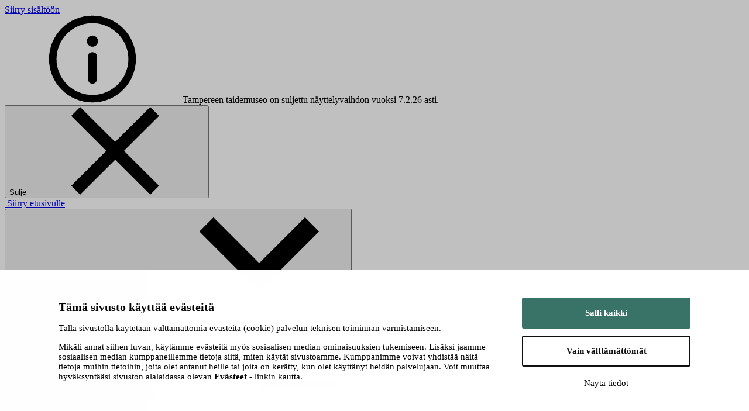

--- FILE ---
content_type: text/html; charset=UTF-8
request_url: https://www.tampereentaidemuseo.fi/artist/illusia-juvani-ent-j-a-juvani/
body_size: 106265
content:
<!doctype html>
<html class="no-js SingleArtist" lang=fi>
<head>
<meta charset=utf-8>
<meta http-equiv=x-ua-compatible content="ie=edge">
<meta name=viewport content="width=device-width, initial-scale=1.0">
<script>(function(html){html.className = html.className.replace(/\bno-js\b/,'js')})(document.documentElement);</script>
<title>Illusia Juvani (ent. J. A. Juvani) &#x2d; Tampereen taidemuseo</title>
<style>img:is([sizes="auto" i], [sizes^="auto," i]) {contain-intrinsic-size:3000px 1500px}</style>
<meta name=robots content="max-snippet:-1,max-image-preview:standard,max-video-preview:-1"/>
<link rel=canonical href="https://www.tampereentaidemuseo.fi/artist/illusia-juvani-ent-j-a-juvani/"/>
<meta property=og:type content=article />
<meta property=og:locale content=fi_FI />
<meta property=og:site_name content="Tampereen taidemuseo"/>
<meta property=og:title content="Illusia Juvani (ent. J. A. Juvani)"/>
<meta property=og:url content="https://www.tampereentaidemuseo.fi/artist/illusia-juvani-ent-j-a-juvani/"/>
<meta property=og:image content="https://www.tampereentaidemuseo.fi/uploads/sites/52/2022/05/a2389ce5-vnt2018-kuva-jari-kuusenaho.jpg"/>
<meta property=og:image:width content=1259 />
<meta property=og:image:height content=900 />
<meta property=og:image:alt content="Punaiseen pukeutunut parrakas mies katsoo valokuvaa itsestään."/>
<meta property=article:published_time content="2022-05-29T16:25:53+00:00"/>
<meta property=article:modified_time content="2022-07-13T09:23:29+00:00"/>
<meta name=twitter:card content=summary_large_image />
<meta name=twitter:title content="Illusia Juvani (ent. J. A. Juvani)"/>
<meta name=twitter:image content="https://www.tampereentaidemuseo.fi/uploads/sites/52/2022/05/a2389ce5-vnt2018-kuva-jari-kuusenaho.jpg"/>
<meta name=twitter:image:alt content="Punaiseen pukeutunut parrakas mies katsoo valokuvaa itsestään."/>
<script type="application/ld+json">{"@context":"https://schema.org","@graph":[{"@type":"WebSite","@id":"https://www.tampereentaidemuseo.fi/#/schema/WebSite","url":"https://www.tampereentaidemuseo.fi/","name":"Tampereen taidemuseo","description":"Tampereen kaupunki","inLanguage":"fi","potentialAction":{"@type":"SearchAction","target":{"@type":"EntryPoint","urlTemplate":"https://www.tampereentaidemuseo.fi/search/{search_term_string}/"},"query-input":"required name=search_term_string"},"publisher":{"@type":"Organization","@id":"https://www.tampereentaidemuseo.fi/#/schema/Organization","name":"Tampereen taidemuseo","url":"https://www.tampereentaidemuseo.fi/"}},{"@type":"WebPage","@id":"https://www.tampereentaidemuseo.fi/artist/illusia-juvani-ent-j-a-juvani/","url":"https://www.tampereentaidemuseo.fi/artist/illusia-juvani-ent-j-a-juvani/","name":"Illusia Juvani (ent. J. A. Juvani) &#x2d; Tampereen taidemuseo","inLanguage":"fi","isPartOf":{"@id":"https://www.tampereentaidemuseo.fi/#/schema/WebSite"},"breadcrumb":{"@type":"BreadcrumbList","@id":"https://www.tampereentaidemuseo.fi/#/schema/BreadcrumbList","itemListElement":[{"@type":"ListItem","position":1,"item":"https://www.tampereentaidemuseo.fi/","name":"Tampereen taidemuseo"},{"@type":"ListItem","position":2,"item":"https://www.tampereentaidemuseo.fi/artist-category/valokuvaaja/","name":"Kategoria: Valokuvaaja"},{"@type":"ListItem","position":3,"name":"Illusia Juvani (ent. J. A. Juvani)"}]},"potentialAction":{"@type":"ReadAction","target":"https://www.tampereentaidemuseo.fi/artist/illusia-juvani-ent-j-a-juvani/"},"datePublished":"2022-05-29T16:25:53+00:00","dateModified":"2022-07-13T09:23:29+00:00"}]}</script>
<link rel=dns-prefetch href='//tms.production.geniem.io'/>
<link rel=dns-prefetch href='//cdn.jsdelivr.net'/>
<style id=safe-svg-svg-icon-style-inline-css type='text/css'>.safe-svg-cover{text-align:center}.safe-svg-cover .safe-svg-inside{display:inline-block;max-width:100%}.safe-svg-cover svg{fill:currentColor;height:100%;max-height:100%;max-width:100%;width:100%}</style>
<style id=filebird-block-filebird-gallery-style-inline-css type='text/css'>ul.filebird-block-filebird-gallery{margin:auto!important;padding:0!important;width:100%}ul.filebird-block-filebird-gallery.layout-grid{display:grid;grid-gap:20px;align-items:stretch;grid-template-columns:repeat(var(--columns),1fr);justify-items:stretch}ul.filebird-block-filebird-gallery.layout-grid li img{border:1px solid #ccc;box-shadow:2px 2px 6px 0 rgba(0,0,0,.3);height:100%;max-width:100%;-o-object-fit:cover;object-fit:cover;width:100%}ul.filebird-block-filebird-gallery.layout-masonry{-moz-column-count:var(--columns);-moz-column-gap:var(--space);column-gap:var(--space);-moz-column-width:var(--min-width);columns:var(--min-width) var(--columns);display:block;overflow:auto}ul.filebird-block-filebird-gallery.layout-masonry li{margin-bottom:var(--space)}ul.filebird-block-filebird-gallery li{list-style:none}ul.filebird-block-filebird-gallery li figure{height:100%;margin:0;padding:0;position:relative;width:100%}ul.filebird-block-filebird-gallery li figure figcaption{background:linear-gradient(0deg,rgba(0,0,0,.7),rgba(0,0,0,.3) 70%,transparent);bottom:0;box-sizing:border-box;color:#fff;font-size:.8em;margin:0;max-height:100%;overflow:auto;padding:3em .77em .7em;position:absolute;text-align:center;width:100%;z-index:2}ul.filebird-block-filebird-gallery li figure figcaption a{color:inherit}</style>
<style id=global-styles-inline-css type='text/css'>:root{--wp--preset--aspect-ratio--square:1;--wp--preset--aspect-ratio--4-3: 4/3;--wp--preset--aspect-ratio--3-4: 3/4;--wp--preset--aspect-ratio--3-2: 3/2;--wp--preset--aspect-ratio--2-3: 2/3;--wp--preset--aspect-ratio--16-9: 16/9;--wp--preset--aspect-ratio--9-16: 9/16;--wp--preset--color--black:#000;--wp--preset--color--cyan-bluish-gray:#abb8c3;--wp--preset--color--white:#fff;--wp--preset--color--pale-pink:#f78da7;--wp--preset--color--vivid-red:#cf2e2e;--wp--preset--color--luminous-vivid-orange:#ff6900;--wp--preset--color--luminous-vivid-amber:#fcb900;--wp--preset--color--light-green-cyan:#7bdcb5;--wp--preset--color--vivid-green-cyan:#00d084;--wp--preset--color--pale-cyan-blue:#8ed1fc;--wp--preset--color--vivid-cyan-blue:#0693e3;--wp--preset--color--vivid-purple:#9b51e0;--wp--preset--gradient--vivid-cyan-blue-to-vivid-purple:linear-gradient(135deg,rgba(6,147,227,1) 0%,#9b51e0 100%);--wp--preset--gradient--light-green-cyan-to-vivid-green-cyan:linear-gradient(135deg,#7adcb4 0%,#00d082 100%);--wp--preset--gradient--luminous-vivid-amber-to-luminous-vivid-orange:linear-gradient(135deg,rgba(252,185,0,1) 0%,rgba(255,105,0,1) 100%);--wp--preset--gradient--luminous-vivid-orange-to-vivid-red:linear-gradient(135deg,rgba(255,105,0,1) 0%,#cf2e2e 100%);--wp--preset--gradient--very-light-gray-to-cyan-bluish-gray:linear-gradient(135deg,#eee 0%,#a9b8c3 100%);--wp--preset--gradient--cool-to-warm-spectrum:linear-gradient(135deg,#4aeadc 0%,#9778d1 20%,#cf2aba 40%,#ee2c82 60%,#fb6962 80%,#fef84c 100%);--wp--preset--gradient--blush-light-purple:linear-gradient(135deg,#ffceec 0%,#9896f0 100%);--wp--preset--gradient--blush-bordeaux:linear-gradient(135deg,#fecda5 0%,#fe2d2d 50%,#6b003e 100%);--wp--preset--gradient--luminous-dusk:linear-gradient(135deg,#ffcb70 0%,#c751c0 50%,#4158d0 100%);--wp--preset--gradient--pale-ocean:linear-gradient(135deg,#fff5cb 0%,#b6e3d4 50%,#33a7b5 100%);--wp--preset--gradient--electric-grass:linear-gradient(135deg,#caf880 0%,#71ce7e 100%);--wp--preset--gradient--midnight:linear-gradient(135deg,#020381 0%,#2874fc 100%);--wp--preset--font-size--small:13px;--wp--preset--font-size--medium:20px;--wp--preset--font-size--large:36px;--wp--preset--font-size--x-large:42px;--wp--preset--spacing--20:.44rem;--wp--preset--spacing--30:.67rem;--wp--preset--spacing--40:1rem;--wp--preset--spacing--50:1.5rem;--wp--preset--spacing--60:2.25rem;--wp--preset--spacing--70:3.38rem;--wp--preset--spacing--80:5.06rem;--wp--preset--shadow--natural:6px 6px 9px rgba(0,0,0,.2);--wp--preset--shadow--deep:12px 12px 50px rgba(0,0,0,.4);--wp--preset--shadow--sharp:6px 6px 0 rgba(0,0,0,.2);--wp--preset--shadow--outlined:6px 6px 0 -3px rgba(255,255,255,1) , 6px 6px rgba(0,0,0,1);--wp--preset--shadow--crisp:6px 6px 0 rgba(0,0,0,1)}:root{--wp--style--global--content-size:840px;--wp--style--global--wide-size:1100px}:where(body) {margin:0}.wp-site-blocks>.alignleft{float:left;margin-right:2em}.wp-site-blocks>.alignright{float:right;margin-left:2em}.wp-site-blocks>.aligncenter{justify-content:center;margin-left:auto;margin-right:auto}:where(.is-layout-flex){gap:.5em}:where(.is-layout-grid){gap:.5em}.is-layout-flow>.alignleft{float:left;margin-inline-start:0;margin-inline-end:2em}.is-layout-flow>.alignright{float:right;margin-inline-start:2em;margin-inline-end:0}.is-layout-flow>.aligncenter{margin-left:auto!important;margin-right:auto!important}.is-layout-constrained>.alignleft{float:left;margin-inline-start:0;margin-inline-end:2em}.is-layout-constrained>.alignright{float:right;margin-inline-start:2em;margin-inline-end:0}.is-layout-constrained>.aligncenter{margin-left:auto!important;margin-right:auto!important}.is-layout-constrained > :where(:not(.alignleft):not(.alignright):not(.alignfull)){max-width:var(--wp--style--global--content-size);margin-left:auto!important;margin-right:auto!important}.is-layout-constrained>.alignwide{max-width:var(--wp--style--global--wide-size)}body .is-layout-flex{display:flex}.is-layout-flex{flex-wrap:wrap;align-items:center}.is-layout-flex > :is(*, div){margin:0}body .is-layout-grid{display:grid}.is-layout-grid > :is(*, div){margin:0}body{padding-top:0;padding-right:0;padding-bottom:0;padding-left:0}a:where(:not(.wp-element-button)){text-decoration:underline}:root :where(.wp-element-button, .wp-block-button__link){background-color:#32373c;border-width:0;color:#fff;font-family:inherit;font-size:inherit;line-height:inherit;padding: calc(0.667em + 2px) calc(1.333em + 2px);text-decoration:none}.has-black-color{color:var(--wp--preset--color--black)!important}.has-cyan-bluish-gray-color{color:var(--wp--preset--color--cyan-bluish-gray)!important}.has-white-color{color:var(--wp--preset--color--white)!important}.has-pale-pink-color{color:var(--wp--preset--color--pale-pink)!important}.has-vivid-red-color{color:var(--wp--preset--color--vivid-red)!important}.has-luminous-vivid-orange-color{color:var(--wp--preset--color--luminous-vivid-orange)!important}.has-luminous-vivid-amber-color{color:var(--wp--preset--color--luminous-vivid-amber)!important}.has-light-green-cyan-color{color:var(--wp--preset--color--light-green-cyan)!important}.has-vivid-green-cyan-color{color:var(--wp--preset--color--vivid-green-cyan)!important}.has-pale-cyan-blue-color{color:var(--wp--preset--color--pale-cyan-blue)!important}.has-vivid-cyan-blue-color{color:var(--wp--preset--color--vivid-cyan-blue)!important}.has-vivid-purple-color{color:var(--wp--preset--color--vivid-purple)!important}.has-black-background-color{background-color:var(--wp--preset--color--black)!important}.has-cyan-bluish-gray-background-color{background-color:var(--wp--preset--color--cyan-bluish-gray)!important}.has-white-background-color{background-color:var(--wp--preset--color--white)!important}.has-pale-pink-background-color{background-color:var(--wp--preset--color--pale-pink)!important}.has-vivid-red-background-color{background-color:var(--wp--preset--color--vivid-red)!important}.has-luminous-vivid-orange-background-color{background-color:var(--wp--preset--color--luminous-vivid-orange)!important}.has-luminous-vivid-amber-background-color{background-color:var(--wp--preset--color--luminous-vivid-amber)!important}.has-light-green-cyan-background-color{background-color:var(--wp--preset--color--light-green-cyan)!important}.has-vivid-green-cyan-background-color{background-color:var(--wp--preset--color--vivid-green-cyan)!important}.has-pale-cyan-blue-background-color{background-color:var(--wp--preset--color--pale-cyan-blue)!important}.has-vivid-cyan-blue-background-color{background-color:var(--wp--preset--color--vivid-cyan-blue)!important}.has-vivid-purple-background-color{background-color:var(--wp--preset--color--vivid-purple)!important}.has-black-border-color{border-color:var(--wp--preset--color--black)!important}.has-cyan-bluish-gray-border-color{border-color:var(--wp--preset--color--cyan-bluish-gray)!important}.has-white-border-color{border-color:var(--wp--preset--color--white)!important}.has-pale-pink-border-color{border-color:var(--wp--preset--color--pale-pink)!important}.has-vivid-red-border-color{border-color:var(--wp--preset--color--vivid-red)!important}.has-luminous-vivid-orange-border-color{border-color:var(--wp--preset--color--luminous-vivid-orange)!important}.has-luminous-vivid-amber-border-color{border-color:var(--wp--preset--color--luminous-vivid-amber)!important}.has-light-green-cyan-border-color{border-color:var(--wp--preset--color--light-green-cyan)!important}.has-vivid-green-cyan-border-color{border-color:var(--wp--preset--color--vivid-green-cyan)!important}.has-pale-cyan-blue-border-color{border-color:var(--wp--preset--color--pale-cyan-blue)!important}.has-vivid-cyan-blue-border-color{border-color:var(--wp--preset--color--vivid-cyan-blue)!important}.has-vivid-purple-border-color{border-color:var(--wp--preset--color--vivid-purple)!important}.has-vivid-cyan-blue-to-vivid-purple-gradient-background{background:var(--wp--preset--gradient--vivid-cyan-blue-to-vivid-purple)!important}.has-light-green-cyan-to-vivid-green-cyan-gradient-background{background:var(--wp--preset--gradient--light-green-cyan-to-vivid-green-cyan)!important}.has-luminous-vivid-amber-to-luminous-vivid-orange-gradient-background{background:var(--wp--preset--gradient--luminous-vivid-amber-to-luminous-vivid-orange)!important}.has-luminous-vivid-orange-to-vivid-red-gradient-background{background:var(--wp--preset--gradient--luminous-vivid-orange-to-vivid-red)!important}.has-very-light-gray-to-cyan-bluish-gray-gradient-background{background:var(--wp--preset--gradient--very-light-gray-to-cyan-bluish-gray)!important}.has-cool-to-warm-spectrum-gradient-background{background:var(--wp--preset--gradient--cool-to-warm-spectrum)!important}.has-blush-light-purple-gradient-background{background:var(--wp--preset--gradient--blush-light-purple)!important}.has-blush-bordeaux-gradient-background{background:var(--wp--preset--gradient--blush-bordeaux)!important}.has-luminous-dusk-gradient-background{background:var(--wp--preset--gradient--luminous-dusk)!important}.has-pale-ocean-gradient-background{background:var(--wp--preset--gradient--pale-ocean)!important}.has-electric-grass-gradient-background{background:var(--wp--preset--gradient--electric-grass)!important}.has-midnight-gradient-background{background:var(--wp--preset--gradient--midnight)!important}.has-small-font-size{font-size:var(--wp--preset--font-size--small)!important}.has-medium-font-size{font-size:var(--wp--preset--font-size--medium)!important}.has-large-font-size{font-size:var(--wp--preset--font-size--large)!important}.has-x-large-font-size{font-size:var(--wp--preset--font-size--x-large)!important}:where(.wp-block-post-template.is-layout-flex){gap:1.25em}:where(.wp-block-post-template.is-layout-grid){gap:1.25em}:where(.wp-block-columns.is-layout-flex){gap:2em}:where(.wp-block-columns.is-layout-grid){gap:2em}:root :where(.wp-block-pullquote){font-size:1.5em;line-height:1.6}</style>
<link rel=stylesheet id=cookiebot-helper-public-css-css href='https://tms.production.geniem.io/app/plugins/wp-cookiebot-helper/assets/dist/main.css?ver=1766037891' type='text/css' media=all />
<link rel=stylesheet id=tablepress-default-css href='https://tms.production.geniem.io/app/plugins/tablepress/css/build/default.css?ver=3.2.3' type='text/css' media=all />
<link rel=stylesheet id=theme-css-css href='https://tms.production.geniem.io/app/themes/tms-theme-taidemuseo/assets/dist/theme_taidemuseo.css?ver=1766038703' type='text/css' media=all />
<script type="text/javascript" src="https://tms.production.geniem.io/app/plugins/wp-cookiebot-helper/assets/dist/main.js?ver=1766037891" id=cookiebot-helper-public-js-js></script>
<script type="text/javascript" src="https://www.tampereentaidemuseo.fi/wp-includes/js/jquery/jquery.min.js?ver=3.7.1" id=jquery-core-js data-cookieconsent=ignore></script>
<script type=module type="text/javascript" src="https://cdn.jsdelivr.net/npm/@duetds/date-picker@1.4.0/dist/duet/duet.esm.js" id=duet-date-picker-module-js></script>
<script nomodule type="text/javascript" src="https://cdn.jsdelivr.net/npm/@duetds/date-picker@1.4.0/dist/duet/duet.js" id=duet-date-picker-nomodule-js></script>
<meta name=pageID content=1100 /><link rel=icon href="https://tms.production.geniem.io/app/themes/tms-theme-taidemuseo/assets/images/favicon.png" sizes=32x32 />
<link rel=icon href="https://tms.production.geniem.io/app/themes/tms-theme-taidemuseo/assets/images/favicon.png" sizes=192x192 />
<link rel=apple-touch-icon href="https://tms.production.geniem.io/app/themes/tms-theme-taidemuseo/assets/images/favicon.png"/>
<meta name=msapplication-TileImage content="https://tms.production.geniem.io/app/themes/tms-theme-taidemuseo/assets/images/favicon.png"/>
<script id=Cookiebot src="https://consent.cookiebot.com/uc.js" data-cbid=7ece7ef9-b1f8-448d-ae8c-6bedb0892129 data-blockingmode=auto data-culture=FI type="text/javascript"></script>
<script>
  var _mtm = window._mtm = window._mtm || [];
  _mtm.push({'mtm.startTime': (new Date().getTime()), 'event': 'mtm.Start'});
  (function() {
    var d=document, g=d.createElement('script'), s=d.getElementsByTagName('script')[0];
    g.async=true; g.src='https://matomo.tampere.fi/js/container_MtcePDBe.js'; s.parentNode.insertBefore(g,s);
  })();
</script>
</head>
<body class="wp-singular artist-template-default single single-artist postid-1100 wp-theme-tms-theme-base wp-child-theme-tms-theme-taidemuseo">
<header id=top class=site-header>
<a href="#main-content" class=skip-to-content>
Siirry sisältöön
</a>
<div class="site-header-notice has-background-primary" data-notice-id=46a80bb70de4153a942918b631189bdf>
<div class="site-header__wrapper site-header-notice__content pt-3 pb-5 pt-5-tablet pb-5-tablet">
<div class="notice-banner__text has-text-primary-invert">
<svg class="icon icon--icon-info icon--xxlarge is-large is-flex-shrink-0 is-primary-invert mr-3 mb-2 mb-0-tablet mr-5-tablet" aria-hidden=true>
<use xlink:href="#icon-icon-info"></use>
</svg>
<span>Tampereen taidemuseo on suljettu näyttelyvaihdon vuoksi 7.2.26 asti.</span>
</div>
<div class="site-header-notice__button-wrapper mt-4 mt-0-tablet ml-5-tablet mr-4-tablet mr-0-desktop">
<button class="button is-outlined button--icon site-header-notice__close">
Sulje
<svg class="icon icon--close ml-2 is-primary icon--large" aria-hidden=true>
<use xlink:href="#icon-close"></use>
</svg>
</button>
</div>
</div>
</div>
<div class=site-header__wrapper>
<div class="site-header__branding pt-4 pb-4">
<div class="site-header__logo is-relative">
<div class=site-header__logo-image>
<a href="https://www.tampereentaidemuseo.fi/" class=is-block>
<img width=320 height=101 src="https://tms.production.geniem.io/uploads/sites/52/2022/03/95791990-tamu_white_wide-320x101.png" class="attachment-medium size-medium" alt="" decoding=async loading=lazy srcset="https://tms.production.geniem.io/uploads/sites/52/2022/03/95791990-tamu_white_wide-320x101.png 320w, https://tms.production.geniem.io/uploads/sites/52/2022/03/95791990-tamu_white_wide-1024x324.png 1024w, https://tms.production.geniem.io/uploads/sites/52/2022/03/95791990-tamu_white_wide-768x243.png 768w, https://tms.production.geniem.io/uploads/sites/52/2022/03/95791990-tamu_white_wide.png 1870w" sizes="auto, (max-width: 320px) 100vw, 320px"/>
<span class=is-sr-only>Siirry etusivulle</span>
</a>
</div>
</div>
<div class="site-header__end ml-auto">
<nav class="is-hidden-touch is-hidden-desktop-only" aria-label="Usein etsittyjä sivuja">
</nav>
<nav class="language-nav ml-4 ml-6-desktop" aria-label=Kielivalikko>
<div class=dropdown>
<div class=dropdown-trigger>
<button class="button button--icon is-outlined is-small" aria-haspopup=true aria-controls=lang-dropdown-menu>
<span class=is-uppercase>
<span class=is-sr-only>
Valittu kieli:
Suomi
</span>
fi
</span>
<span class=is-sr-only>Open language navigation</span>
<svg class="icon icon--chevron-down icon--medium" aria-hidden=true>
<use xlink:href="#icon-chevron-down"></use>
</svg>
</button>
</div>
<div class=dropdown-menu id=lang-dropdown-menu role=menu aria-hidden=true>
<div class="dropdown-content is-uppercase">
<a href="https://www.tampereentaidemuseo.fi/en/" class=dropdown-item>
en
<span class=is-sr-only>English</span>
</a>
</div>
</div>
</div>
</nav>
<button id=js-search-toggle class="is-primary-invert is-hidden-mobile button button--icon js-toggle mr-4 ml-4 mr-6-widescreen ml-6-widescreen mr-8-fullhd ml-8-fullhd" aria-controls=js-search-toggle-target aria-expanded=false aria-label="Hae: Avaa hakulomake" data-duration=225>
Hae
<svg class="icon icon--search icon--large is-primary-invert" aria-hidden=true>
<use xlink:href="#icon-search"></use>
</svg>
</button>
<button class="fly-out-nav__trigger  is-hidden-widescreen" data-micromodal-trigger=js-fly-out-nav>
<svg class="icon icon--burger icon--large" aria-hidden=true>
<use xlink:href="#icon-burger"></use>
</svg>
<span class=is-sr-only>Avaa valikko</span>
</button>
<div class="site-header__brand ml-4 ml-6-desktop is-hidden-touch">
<img width=1024 height=394 src="https://tms.production.geniem.io/uploads/sites/52/2022/03/ad7ebc41-tampere.finland_rgb_nega-1024x394.png" class="attachment-large size-large wp-stateless-item" alt=Tampere.Finland-logo. decoding=async loading=lazy srcset="https://tms.production.geniem.io/uploads/sites/52/2022/03/ad7ebc41-tampere.finland_rgb_nega-1024x394.png 1024w, https://tms.production.geniem.io/uploads/sites/52/2022/03/ad7ebc41-tampere.finland_rgb_nega-320x123.png 320w, https://tms.production.geniem.io/uploads/sites/52/2022/03/ad7ebc41-tampere.finland_rgb_nega-768x295.png 768w, https://tms.production.geniem.io/uploads/sites/52/2022/03/ad7ebc41-tampere.finland_rgb_nega-1920x738.png 1920w" sizes="auto, (max-width: 1024px) 100vw, 1024px" data-image-size=large data-stateless-media-bucket=client-tms-production data-stateless-media-name="sites/52/2022/03/ad7ebc41-tampere.finland_rgb_nega.png"/>
</div>
</div>
</div>
<div id=js-search-toggle-target class="site-header__popup is-hidden is-absolute has-right-0 has-bottom-0 has-left-0 has-transform-y-100 has-text-primary-invert" role=search>
<div class=container>
<div class=columns>
<div class="column is-8 is-offset-2-tablet is-6-desktop is-offset-3-desktop">
<div class="pt-6 pb-6 pt-8-desktop pb-8-desktop">
<div id=header-search-title class="popup__label h4 mb-6">
Hae
</div>
<form role=search method=get class="search-form is-flex is-flex-wrap-wrap is-align-items-center" action="https://www.tampereentaidemuseo.fi/">
<label class="mb-2 mb-0-tablet mr-2 is-flex-grow-1">
<input type=search class="search-form__input has-border-radius-small has-background-light p-3 has-width-100" aria-labelledby=header-search-title value="" name=s>
</label>
<button type=submit class="search-form__button button button--icon is-primary-invert mb-2 mb-0-tablet">
Hae
<svg class="icon icon--search icon--medium" aria-hidden=true>
<use xlink:href="#icon-search"></use>
</svg>
</button>
</form>
</div>
</div>
</div>
</div>
</div>
</div>
<div class="site-header__nav is-relative is-hidden-touch is-hidden-desktop-only has-background-primary has-border-primary">
<div class=container>
<div class="columns mt-0 mb-0">
<nav class="column pt-0 pb-0" aria-label="Päänavigaatio">
<ul class="menu-depth-1 bulmally-navbar primary-nav primary-nav--dropdown" id=js-primary-menu>
<li class="navbar-item navbar-item__single menu-item menu-item-1">
<a href="https://www.tampereentaidemuseo.fi/" class="is-arrowless pr-0 pl-0">
Etusivu
</a>
</li>
<li class="navbar-item has-dropdown menu-item-has-children navbar-item--trigger-only menu-item menu-item-72">
<div class=navbar-dropdown-control>
<a class="navbar-link dropdown-trigger is-arrowless" href="#">
Tule meille
</a>
<button class=dropdown-toggler aria-expanded=false aria-controls=js-navbar-menu-item-dropdown-1>
<span class=is-sr-only>Avaa valikko</span>
<span aria-hidden=true>
<svg class="icon icon--chevron-down icon--medium" aria-hidden=true>
<use xlink:href="#icon-chevron-down"></use>
</svg>
</span>
</button>
</div>
<div class="navbar-dropdown is-hidden-touch has-background-white has-text-black" id=js-navbar-menu-item-dropdown-1>
<div class=container>
<div class=columns>
<div class=column>
<a href="https://www.tampereentaidemuseo.fi/tule-meille/" class="navbar-dropdown__parent-link is-inline-block mb-2 has-text-black has-text-large">
Tule meille
<svg class="icon icon--chevron-right icon--medium ml-2" aria-hidden=true>
<use xlink:href="#icon-chevron-right"></use>
</svg>
</a>
<div class=navbar-dropdown-items>
<ul class=navbar-grid>
<li>
<a href="https://www.tampereentaidemuseo.fi/tule-meille/aukiolo-ja-liput/" class="navbar-item menu-item menu-item-121">
Aukiolo ja liput
<svg class="icon icon--chevron-right icon--medium ml-2" aria-hidden=true>
<use xlink:href="#icon-chevron-right"></use>
</svg>
</a>
</li>
<li>
<a href="https://www.tampereentaidemuseo.fi/tule-meille/saapuminen/" class="navbar-item menu-item menu-item-132">
Saapuminen
<svg class="icon icon--chevron-right icon--medium ml-2" aria-hidden=true>
<use xlink:href="#icon-chevron-right"></use>
</svg>
</a>
</li>
<li>
<a href="https://www.tampereentaidemuseo.fi/etusivu/nayttelyt-ja-tapahtumat/yleisoopastukset/" class="navbar-item menu-item menu-item-394">
Yleisöopastukset
<svg class="icon icon--chevron-right icon--medium ml-2" aria-hidden=true>
<use xlink:href="#icon-chevron-right"></use>
</svg>
</a>
</li>
<li>
<a href="https://www.tampereentaidemuseo.fi/tule-meille/ryhmille/" class="navbar-item menu-item menu-item-301">
Ryhmille
<svg class="icon icon--chevron-right icon--medium ml-2" aria-hidden=true>
<use xlink:href="#icon-chevron-right"></use>
</svg>
</a>
</li>
<li>
<a href="https://www.tampereentaidemuseo.fi/tule-meille/kouluille/" class="navbar-item menu-item menu-item-382">
Kouluille ja päiväkodeille
<svg class="icon icon--chevron-right icon--medium ml-2" aria-hidden=true>
<use xlink:href="#icon-chevron-right"></use>
</svg>
</a>
</li>
<li>
<a href="https://www.tampereentaidemuseo.fi/tule-meille/museokauppa/" class="navbar-item menu-item menu-item-389">
Museokauppa
<svg class="icon icon--chevron-right icon--medium ml-2" aria-hidden=true>
<use xlink:href="#icon-chevron-right"></use>
</svg>
</a>
</li>
<li>
<a href="https://www.tampereentaidemuseo.fi/tule-meille/luotsitoiminta/" class="navbar-item menu-item menu-item-1289">
Luotsitoiminta
<svg class="icon icon--chevron-right icon--medium ml-2" aria-hidden=true>
<use xlink:href="#icon-chevron-right"></use>
</svg>
</a>
</li>
<li>
<a href="https://www.tampereentaidemuseo.fi/tule-meille/esteettomyys/" class="navbar-item menu-item menu-item-320">
Esteettömyys
<svg class="icon icon--chevron-right icon--medium ml-2" aria-hidden=true>
<use xlink:href="#icon-chevron-right"></use>
</svg>
</a>
</li>
<li>
<a href="https://www.tampereentaidemuseo.fi/loytotavarat/" class="navbar-item menu-item menu-item-1294">
Löytötavarat
<svg class="icon icon--chevron-right icon--medium ml-2" aria-hidden=true>
<use xlink:href="#icon-chevron-right"></use>
</svg>
</a>
</li>
<li>
<a href="https://www.tampereentaidemuseo.fi/tule-meille/turvallisemman-tilan-periaatteet/" class="navbar-item menu-item menu-item-137">
Turvallisemman tilan periaatteet
<svg class="icon icon--chevron-right icon--medium ml-2" aria-hidden=true>
<use xlink:href="#icon-chevron-right"></use>
</svg>
</a>
</li>
<li>
<a href="https://www.tampereentaidemuseo.fi/tule-meille/palaute/" class="navbar-item menu-item menu-item-1587">
Palaute
<svg class="icon icon--chevron-right icon--medium ml-2" aria-hidden=true>
<use xlink:href="#icon-chevron-right"></use>
</svg>
</a>
</li>
</ul>
</div>
</div>
</div>
</div>
</div>
</li>
<li class="navbar-item has-dropdown menu-item-has-children navbar-item--trigger-only menu-item menu-item-77">
<div class=navbar-dropdown-control>
<a class="navbar-link dropdown-trigger is-arrowless" href="#">
Näyttelyt ja tapahtumat
</a>
<button class=dropdown-toggler aria-expanded=false aria-controls=js-navbar-menu-item-dropdown-2>
<span class=is-sr-only>Avaa valikko</span>
<span aria-hidden=true>
<svg class="icon icon--chevron-down icon--medium" aria-hidden=true>
<use xlink:href="#icon-chevron-down"></use>
</svg>
</span>
</button>
</div>
<div class="navbar-dropdown is-hidden-touch has-background-white has-text-black" id=js-navbar-menu-item-dropdown-2>
<div class=container>
<div class=columns>
<div class=column>
<a href="https://www.tampereentaidemuseo.fi/etusivu/nayttelyt-ja-tapahtumat/" class="navbar-dropdown__parent-link is-inline-block mb-2 has-text-black has-text-large">
Näyttelyt ja tapahtumat
<svg class="icon icon--chevron-right icon--medium ml-2" aria-hidden=true>
<use xlink:href="#icon-chevron-right"></use>
</svg>
</a>
<div class=navbar-dropdown-items>
<ul class=navbar-grid>
<li>
<a href="https://www.tampereentaidemuseo.fi/nayttelyt/" class="navbar-item menu-item menu-item-2743">
Näyttelyt nyt
<svg class="icon icon--chevron-right icon--medium ml-2" aria-hidden=true>
<use xlink:href="#icon-chevron-right"></use>
</svg>
</a>
</li>
<li>
<a href="https://www.tampereentaidemuseo.fi/etusivu/nayttelyt-ja-tapahtumat/vuoden-nuori-taiteilija/" class="navbar-item menu-item menu-item-353">
Vuoden nuori taiteilija
<svg class="icon icon--chevron-right icon--medium ml-2" aria-hidden=true>
<use xlink:href="#icon-chevron-right"></use>
</svg>
</a>
</li>
<li>
<a href="https://www.tampereentaidemuseo.fi/nayttelyt/?upcoming" class="navbar-item menu-item menu-item-2744">
Tulevat näyttelyt
<svg class="icon icon--chevron-right icon--medium ml-2" aria-hidden=true>
<use xlink:href="#icon-chevron-right"></use>
</svg>
</a>
</li>
<li>
<a href="https://www.tampereentaidemuseo.fi/nayttelyt/?archive" class="navbar-item menu-item menu-item-2745">
Menneet näyttelyt
<svg class="icon icon--chevron-right icon--medium ml-2" aria-hidden=true>
<use xlink:href="#icon-chevron-right"></use>
</svg>
</a>
</li>
<li>
<a href="https://www.tampereentaidemuseo.fi/etusivu/nayttelyt-ja-tapahtumat/tapahtumat/" class="navbar-item menu-item menu-item-30">
Tapahtumat
<svg class="icon icon--chevron-right icon--medium ml-2" aria-hidden=true>
<use xlink:href="#icon-chevron-right"></use>
</svg>
</a>
</li>
<li>
<a href="https://www.tampereentaidemuseo.fi/etusivu/nayttelyt-ja-tapahtumat/olotila-ja-vinkkiarkki/" class="navbar-item menu-item menu-item-247">
Olotila ja Vinkkiarkki
<svg class="icon icon--chevron-right icon--medium ml-2" aria-hidden=true>
<use xlink:href="#icon-chevron-right"></use>
</svg>
</a>
</li>
</ul>
</div>
</div>
</div>
</div>
</div>
</li>
<li class="navbar-item has-dropdown menu-item-has-children navbar-item--trigger-only menu-item menu-item-84">
<div class=navbar-dropdown-control>
<a class="navbar-link dropdown-trigger is-arrowless" href="#">
Katukuvassa
</a>
<button class=dropdown-toggler aria-expanded=false aria-controls=js-navbar-menu-item-dropdown-3>
<span class=is-sr-only>Avaa valikko</span>
<span aria-hidden=true>
<svg class="icon icon--chevron-down icon--medium" aria-hidden=true>
<use xlink:href="#icon-chevron-down"></use>
</svg>
</span>
</button>
</div>
<div class="navbar-dropdown is-hidden-touch has-background-white has-text-black" id=js-navbar-menu-item-dropdown-3>
<div class=container>
<div class=columns>
<div class=column>
<a href="https://www.tampereentaidemuseo.fi/katukuvassa/" class="navbar-dropdown__parent-link is-inline-block mb-2 has-text-black has-text-large">
Katukuvassa
<svg class="icon icon--chevron-right icon--medium ml-2" aria-hidden=true>
<use xlink:href="#icon-chevron-right"></use>
</svg>
</a>
<div class=navbar-dropdown-items>
<ul class=navbar-grid>
<li>
<a href="https://www.tampereentaidemuseo.fi/katukuvassa/julkinen-taide-ja-prosenttiperiaate/" class="navbar-item menu-item menu-item-431">
Julkinen taide ja prosenttiperiaate
<svg class="icon icon--chevron-right icon--medium ml-2" aria-hidden=true>
<use xlink:href="#icon-chevron-right"></use>
</svg>
</a>
</li>
<li>
<a href="https://www.tampereentaidemuseo.fi/katukuvassa/julkiset-patsaat/" class="navbar-item menu-item menu-item-443">
Julkiset patsaat
<svg class="icon icon--chevron-right icon--medium ml-2" aria-hidden=true>
<use xlink:href="#icon-chevron-right"></use>
</svg>
</a>
</li>
<li>
<a href="https://www.tampereentaidemuseo.fi/katukuvassa/ratikan-taide/" class="navbar-item menu-item menu-item-473">
Ratikan taide
<svg class="icon icon--chevron-right icon--medium ml-2" aria-hidden=true>
<use xlink:href="#icon-chevron-right"></use>
</svg>
</a>
</li>
<li>
<a href="https://www.tampereentaidemuseo.fi/katukuvassa/vuores-ja-muut-taideohjelmat/" class="navbar-item menu-item menu-item-480">
Vuores ja muut taideohjelmat
<svg class="icon icon--chevron-right icon--medium ml-2" aria-hidden=true>
<use xlink:href="#icon-chevron-right"></use>
</svg>
</a>
</li>
<li>
<a href="https://www.tampereentaidemuseo.fi/katukuvassa/katu-ja-kaupunkitaide/" class="navbar-item menu-item menu-item-485">
Katu- ja kaupunkitaide
<svg class="icon icon--chevron-right icon--medium ml-2" aria-hidden=true>
<use xlink:href="#icon-chevron-right"></use>
</svg>
</a>
</li>
<li>
<a href="https://www.tampereentaidemuseo.fi/katukuvassa/tammerlammen-kesateos/" class="navbar-item menu-item menu-item-499">
Tammerlammen kesäteos
<svg class="icon icon--chevron-right icon--medium ml-2" aria-hidden=true>
<use xlink:href="#icon-chevron-right"></use>
</svg>
</a>
</li>
<li>
<a href="https://www.tampereentaidemuseo.fi/katukuvassa/valogalleria/" class="navbar-item menu-item menu-item-509">
Valogalleria
<svg class="icon icon--chevron-right icon--medium ml-2" aria-hidden=true>
<use xlink:href="#icon-chevron-right"></use>
</svg>
</a>
</li>
</ul>
</div>
</div>
</div>
</div>
</div>
</li>
<li class="navbar-item has-dropdown menu-item-has-children navbar-item--trigger-only menu-item menu-item-89">
<div class=navbar-dropdown-control>
<a class="navbar-link dropdown-trigger is-arrowless" href="#">
Museosta
</a>
<button class=dropdown-toggler aria-expanded=false aria-controls=js-navbar-menu-item-dropdown-4>
<span class=is-sr-only>Avaa valikko</span>
<span aria-hidden=true>
<svg class="icon icon--chevron-down icon--medium" aria-hidden=true>
<use xlink:href="#icon-chevron-down"></use>
</svg>
</span>
</button>
</div>
<div class="navbar-dropdown is-hidden-touch has-background-white has-text-black" id=js-navbar-menu-item-dropdown-4>
<div class=container>
<div class=columns>
<div class=column>
<a href="https://www.tampereentaidemuseo.fi/museosta/" class="navbar-dropdown__parent-link is-inline-block mb-2 has-text-black has-text-large">
Museosta
<svg class="icon icon--chevron-right icon--medium ml-2" aria-hidden=true>
<use xlink:href="#icon-chevron-right"></use>
</svg>
</a>
<div class=navbar-dropdown-items>
<ul class=navbar-grid>
<li>
<a href="https://www.tampereentaidemuseo.fi/museosta/uutiset/" class="navbar-item menu-item menu-item-2">
Uutiset
<svg class="icon icon--chevron-right icon--medium ml-2" aria-hidden=true>
<use xlink:href="#icon-chevron-right"></use>
</svg>
</a>
</li>
<li>
<a href="https://www.tampereentaidemuseo.fi/museosta/museon-taidekokoelmat/" class="navbar-item menu-item-has-children menu-item menu-item-525">
Museon taidekokoelmat
<svg class="icon icon--chevron-right icon--medium ml-2" aria-hidden=true>
<use xlink:href="#icon-chevron-right"></use>
</svg>
</a>
</li>
<li>
<a href="https://www.tampereentaidemuseo.fi/museosta/kokoelma-ja-kuvapalvelut/" class="navbar-item menu-item-has-children menu-item menu-item-538">
Kokoelma- ja kuvapalvelut
<svg class="icon icon--chevron-right icon--medium ml-2" aria-hidden=true>
<use xlink:href="#icon-chevron-right"></use>
</svg>
</a>
</li>
<li>
<a href="https://www.tampereentaidemuseo.fi/museosta/alueelliset-palvelut/" class="navbar-item menu-item-has-children menu-item menu-item-401">
Alueelliset palvelut
<svg class="icon icon--chevron-right icon--medium ml-2" aria-hidden=true>
<use xlink:href="#icon-chevron-right"></use>
</svg>
</a>
</li>
<li>
<a href="https://www.tampereentaidemuseo.fi/museosta/historia/" class="navbar-item menu-item menu-item-1263">
Historia
<svg class="icon icon--chevron-right icon--medium ml-2" aria-hidden=true>
<use xlink:href="#icon-chevron-right"></use>
</svg>
</a>
</li>
<li>
<a href="https://www.tampereentaidemuseo.fi/museosta/kasikirjasto/" class="navbar-item menu-item menu-item-396">
Käsikirjasto
<svg class="icon icon--chevron-right icon--medium ml-2" aria-hidden=true>
<use xlink:href="#icon-chevron-right"></use>
</svg>
</a>
</li>
<li>
<a href="https://www.tampereentaidemuseo.fi/museosta/muumimuseo/" class="navbar-item menu-item menu-item-1140">
Muumimuseo
<svg class="icon icon--chevron-right icon--medium ml-2" aria-hidden=true>
<use xlink:href="#icon-chevron-right"></use>
</svg>
</a>
</li>
<li>
<a href="https://www.tampereentaidemuseo.fi/museosta/rekrytointi/" class="navbar-item menu-item menu-item-2542">
Rekrytointi
<svg class="icon icon--chevron-right icon--medium ml-2" aria-hidden=true>
<use xlink:href="#icon-chevron-right"></use>
</svg>
</a>
</li>
<li>
<a href="https://www.tampereentaidemuseo.fi/museosta/kuvapankki-medialle/" class="navbar-item menu-item menu-item-1451">
Kuvapankki medialle
<svg class="icon icon--chevron-right icon--medium ml-2" aria-hidden=true>
<use xlink:href="#icon-chevron-right"></use>
</svg>
</a>
</li>
<li>
<a href="https://www.tampereentaidemuseo.fi/museosta/yhteystiedot-uusi/" class="navbar-item menu-item menu-item-1571">
Yhteystiedot
<svg class="icon icon--chevron-right icon--medium ml-2" aria-hidden=true>
<use xlink:href="#icon-chevron-right"></use>
</svg>
</a>
</li>
</ul>
</div>
</div>
</div>
</div>
</div>
</li>
<li class="navbar-item navbar-item__single menu-item menu-item-94">
<a href="https://www.tampereentaidemuseo.fi/taidemuseo-2027/" class="is-arrowless pr-0 pl-0">
Uudisrakennus
</a>
</li>
</ul>
</nav>
</div>
</div>
</div>
</header>
<nav id=js-fly-out-nav class="fly-out-nav overlay overlay--dark-80" aria-hidden=true>
<div class=is-overlay tabindex=-1>
<div class="fly-out-nav__inner has-text-primary-invert" role=dialog aria-modal=true>
<button class=fly-out-nav__close>
<span class=is-sr-only> Sulje valikko </span>
<svg class="icon icon--close icon--large is-primary-invert" aria-hidden=true>
<use xlink:href="#icon-close"></use>
</svg>
</button>
<ul class="menu-depth-1 bulmally-navbar fly-out-nav__primary is-family-secondary" id=js-navbar-menu>
<li class="navbar-item navbar-item__single menu-item menu-item-1 menu-item menu-item-1">
<a href="https://www.tampereentaidemuseo.fi/" class="is-arrowless pr-0 pl-0">
Etusivu
</a>
</li>
<li class="navbar-item has-dropdown menu-item-has-children navbar-item--trigger-only menu-item menu-item-72 menu-item-has-children navbar-item--trigger-only menu-item menu-item-72">
<div class=navbar-dropdown-control>
<a class="navbar-link is-arrowless" href="https://www.tampereentaidemuseo.fi/tule-meille/">
Tule meille
</a>
<button class=dropdown-toggler aria-expanded=false aria-controls=js-navbar-menu-item-1>
<span class=is-sr-only>Avaa valikko</span>
<span aria-hidden=true>
<svg class="icon icon--chevron-down icon--medium" aria-hidden=true>
<use xlink:href="#icon-chevron-down"></use>
</svg>
</span>
</button>
</div>
<div class="navbar-dropdown is-hidden-touch" id=js-navbar-menu-item-1>
<a href="https://www.tampereentaidemuseo.fi/tule-meille/aukiolo-ja-liput/" class="navbar-item menu-item menu-item-121 menu-item menu-item-121">
Aukiolo ja liput
</a>
<a href="https://www.tampereentaidemuseo.fi/tule-meille/saapuminen/" class="navbar-item menu-item menu-item-132 menu-item menu-item-132">
Saapuminen
</a>
<a href="https://www.tampereentaidemuseo.fi/etusivu/nayttelyt-ja-tapahtumat/yleisoopastukset/" class="navbar-item menu-item menu-item-394 menu-item menu-item-394">
Yleisöopastukset
</a>
<a href="https://www.tampereentaidemuseo.fi/tule-meille/ryhmille/" class="navbar-item menu-item menu-item-301 menu-item menu-item-301">
Ryhmille
</a>
<a href="https://www.tampereentaidemuseo.fi/tule-meille/kouluille/" class="navbar-item menu-item menu-item-382 menu-item menu-item-382">
Kouluille ja päiväkodeille
</a>
<a href="https://www.tampereentaidemuseo.fi/tule-meille/museokauppa/" class="navbar-item menu-item menu-item-389 menu-item menu-item-389">
Museokauppa
</a>
<a href="https://www.tampereentaidemuseo.fi/tule-meille/luotsitoiminta/" class="navbar-item menu-item menu-item-1289 menu-item menu-item-1289">
Luotsitoiminta
</a>
<a href="https://www.tampereentaidemuseo.fi/tule-meille/esteettomyys/" class="navbar-item menu-item menu-item-320 menu-item menu-item-320">
Esteettömyys
</a>
<a href="https://www.tampereentaidemuseo.fi/loytotavarat/" class="navbar-item menu-item menu-item-1294 menu-item menu-item-1294">
Löytötavarat
</a>
<a href="https://www.tampereentaidemuseo.fi/tule-meille/turvallisemman-tilan-periaatteet/" class="navbar-item menu-item menu-item-137 menu-item menu-item-137">
Turvallisemman tilan periaatteet
</a>
<a href="https://www.tampereentaidemuseo.fi/tule-meille/palaute/" class="navbar-item menu-item menu-item-1587 menu-item menu-item-1587">
Palaute
</a>
</div>
</li>
<li class="navbar-item has-dropdown menu-item-has-children navbar-item--trigger-only menu-item menu-item-77 menu-item-has-children navbar-item--trigger-only menu-item menu-item-77">
<div class=navbar-dropdown-control>
<a class="navbar-link is-arrowless" href="https://www.tampereentaidemuseo.fi/etusivu/nayttelyt-ja-tapahtumat/">
Näyttelyt ja tapahtumat
</a>
<button class=dropdown-toggler aria-expanded=false aria-controls=js-navbar-menu-item-2>
<span class=is-sr-only>Avaa valikko</span>
<span aria-hidden=true>
<svg class="icon icon--chevron-down icon--medium" aria-hidden=true>
<use xlink:href="#icon-chevron-down"></use>
</svg>
</span>
</button>
</div>
<div class="navbar-dropdown is-hidden-touch" id=js-navbar-menu-item-2>
<a href="https://www.tampereentaidemuseo.fi/nayttelyt/" class="navbar-item menu-item menu-item-2743 menu-item menu-item-2743">
Näyttelyt nyt
</a>
<a href="https://www.tampereentaidemuseo.fi/etusivu/nayttelyt-ja-tapahtumat/vuoden-nuori-taiteilija/" class="navbar-item menu-item menu-item-353 menu-item menu-item-353">
Vuoden nuori taiteilija
</a>
<a href="https://www.tampereentaidemuseo.fi/nayttelyt/?upcoming" class="navbar-item menu-item menu-item-2744 menu-item menu-item-2744">
Tulevat näyttelyt
</a>
<a href="https://www.tampereentaidemuseo.fi/nayttelyt/?archive" class="navbar-item menu-item menu-item-2745 menu-item menu-item-2745">
Menneet näyttelyt
</a>
<a href="https://www.tampereentaidemuseo.fi/etusivu/nayttelyt-ja-tapahtumat/tapahtumat/" class="navbar-item menu-item menu-item-30 menu-item menu-item-30">
Tapahtumat
</a>
<a href="https://www.tampereentaidemuseo.fi/etusivu/nayttelyt-ja-tapahtumat/olotila-ja-vinkkiarkki/" class="navbar-item menu-item menu-item-247 menu-item menu-item-247">
Olotila ja Vinkkiarkki
</a>
</div>
</li>
<li class="navbar-item has-dropdown menu-item-has-children navbar-item--trigger-only menu-item menu-item-84 menu-item-has-children navbar-item--trigger-only menu-item menu-item-84">
<div class=navbar-dropdown-control>
<a class="navbar-link is-arrowless" href="https://www.tampereentaidemuseo.fi/katukuvassa/">
Katukuvassa
</a>
<button class=dropdown-toggler aria-expanded=false aria-controls=js-navbar-menu-item-3>
<span class=is-sr-only>Avaa valikko</span>
<span aria-hidden=true>
<svg class="icon icon--chevron-down icon--medium" aria-hidden=true>
<use xlink:href="#icon-chevron-down"></use>
</svg>
</span>
</button>
</div>
<div class="navbar-dropdown is-hidden-touch" id=js-navbar-menu-item-3>
<a href="https://www.tampereentaidemuseo.fi/katukuvassa/julkinen-taide-ja-prosenttiperiaate/" class="navbar-item menu-item menu-item-431 menu-item menu-item-431">
Julkinen taide ja prosenttiperiaate
</a>
<a href="https://www.tampereentaidemuseo.fi/katukuvassa/julkiset-patsaat/" class="navbar-item menu-item menu-item-443 menu-item menu-item-443">
Julkiset patsaat
</a>
<a href="https://www.tampereentaidemuseo.fi/katukuvassa/ratikan-taide/" class="navbar-item menu-item menu-item-473 menu-item menu-item-473">
Ratikan taide
</a>
<a href="https://www.tampereentaidemuseo.fi/katukuvassa/vuores-ja-muut-taideohjelmat/" class="navbar-item menu-item menu-item-480 menu-item menu-item-480">
Vuores ja muut taideohjelmat
</a>
<a href="https://www.tampereentaidemuseo.fi/katukuvassa/katu-ja-kaupunkitaide/" class="navbar-item menu-item menu-item-485 menu-item menu-item-485">
Katu- ja kaupunkitaide
</a>
<a href="https://www.tampereentaidemuseo.fi/katukuvassa/tammerlammen-kesateos/" class="navbar-item menu-item menu-item-499 menu-item menu-item-499">
Tammerlammen kesäteos
</a>
<a href="https://www.tampereentaidemuseo.fi/katukuvassa/valogalleria/" class="navbar-item menu-item menu-item-509 menu-item menu-item-509">
Valogalleria
</a>
</div>
</li>
<li class="navbar-item has-dropdown menu-item-has-children navbar-item--trigger-only menu-item menu-item-89 menu-item-has-children navbar-item--trigger-only menu-item menu-item-89">
<div class=navbar-dropdown-control>
<a class="navbar-link is-arrowless" href="https://www.tampereentaidemuseo.fi/museosta/">
Museosta
</a>
<button class=dropdown-toggler aria-expanded=false aria-controls=js-navbar-menu-item-4>
<span class=is-sr-only>Avaa valikko</span>
<span aria-hidden=true>
<svg class="icon icon--chevron-down icon--medium" aria-hidden=true>
<use xlink:href="#icon-chevron-down"></use>
</svg>
</span>
</button>
</div>
<div class="navbar-dropdown is-hidden-touch" id=js-navbar-menu-item-4>
<a href="https://www.tampereentaidemuseo.fi/museosta/uutiset/" class="navbar-item menu-item menu-item-2 menu-item menu-item-2">
Uutiset
</a>
<a href="https://www.tampereentaidemuseo.fi/museosta/museon-taidekokoelmat/" class="navbar-item menu-item-has-children menu-item menu-item-525 menu-item-has-children menu-item menu-item-525">
Museon taidekokoelmat
</a>
<a href="https://www.tampereentaidemuseo.fi/museosta/kokoelma-ja-kuvapalvelut/" class="navbar-item menu-item-has-children menu-item menu-item-538 menu-item-has-children menu-item menu-item-538">
Kokoelma- ja kuvapalvelut
</a>
<a href="https://www.tampereentaidemuseo.fi/museosta/alueelliset-palvelut/" class="navbar-item menu-item-has-children menu-item menu-item-401 menu-item-has-children menu-item menu-item-401">
Alueelliset palvelut
</a>
<a href="https://www.tampereentaidemuseo.fi/museosta/historia/" class="navbar-item menu-item menu-item-1263 menu-item menu-item-1263">
Historia
</a>
<a href="https://www.tampereentaidemuseo.fi/museosta/kasikirjasto/" class="navbar-item menu-item menu-item-396 menu-item menu-item-396">
Käsikirjasto
</a>
<a href="https://www.tampereentaidemuseo.fi/museosta/muumimuseo/" class="navbar-item menu-item menu-item-1140 menu-item menu-item-1140">
Muumimuseo
</a>
<a href="https://www.tampereentaidemuseo.fi/museosta/rekrytointi/" class="navbar-item menu-item menu-item-2542 menu-item menu-item-2542">
Rekrytointi
</a>
<a href="https://www.tampereentaidemuseo.fi/museosta/kuvapankki-medialle/" class="navbar-item menu-item menu-item-1451 menu-item menu-item-1451">
Kuvapankki medialle
</a>
<a href="https://www.tampereentaidemuseo.fi/museosta/yhteystiedot-uusi/" class="navbar-item menu-item menu-item-1571 menu-item menu-item-1571">
Yhteystiedot
</a>
</div>
</li>
<li class="navbar-item navbar-item__single menu-item menu-item-94 menu-item menu-item-94">
<a href="https://www.tampereentaidemuseo.fi/taidemuseo-2027/" class="is-arrowless pr-0 pl-0">
Uudisrakennus
</a>
</li>
</ul>
<div class="search-form-wrapper pl-6">
<div id=fly-out-nav-search-title class="h4 mt-9 mb-4 has-text-white">
Hae
</div>
<form role=search method=get class="search-form is-flex is-flex-wrap-wrap is-align-items-center" action="https://www.tampereentaidemuseo.fi/">
<label class="mb-2 mb-0-tablet mr-2 is-flex-grow-1">
<input type=search class="search-form__input has-border-radius-small has-background-light p-3 has-width-100" aria-labelledby=fly-out-nav-search-title value="" name=s>
</label>
<button type=submit class="search-form__button button button--icon is-primary is-inverted mb-2 mb-0-tablet">
Hae
<svg class="icon icon--search icon--medium" aria-hidden=true>
<use xlink:href="#icon-search"></use>
</svg>
</button>
</form>
</div>
<svg class="icon icon--tampere-finland brand-logo pl-6 is-primary-invert" aria-hidden=true>
<use xlink:href="#icon-tampere-finland"></use>
</svg>
</div>
</div>
</nav>
<div class="breadcrumbs-container section pt-6 pb-7">
<div class=container>
<nav class="breadcrumb has-succeeds-separator" aria-label=Murupolku>
<ul class="breadcrumbs__nav is-relative is-flex m-0 p-0 is-family-secondary">
<li class=" ">
<a href="https://www.tampereentaidemuseo.fi/">
Etusivu
</a>
</li>
<li class=" ">
<a href="https://www.tampereentaidemuseo.fi/etusivu/nayttelyt-ja-tapahtumat/vuoden-nuori-taiteilija/vuoden-nuoret-taiteilijat/">
Vuoden nuoret taiteilijat
</a>
</li>
<li class="is-active ">
<span aria-current=page class=ml-3>
Illusia Juvani (ent. J. A. Juvani)
</span>
</li>
</ul>
</nav>
</div>
</div>
<main class=main-content id=main-content>
<section class="section pb-6 pb-8-desktop">
<div class=container>
<header class=entry__header>
<h1 class="entry__title mt-0 mb-6 has-line-height-tight">
Illusia Juvani (ent. J. A. Juvani)
</h1>
<p>
Vuoden nuori taiteilija 2018
</p>
</header>
<article class="entry columns is-desktop is-flex-wrap-wrap">
<div class="column is-6-desktop entry__content entry__content--description keep-vertical-spacing">
<p>
Illusia Juvanin työskentelyn ytimessä on aiheita kuten queer, feminismi, kuolema, himo, runous, rakkaus, viha, stereotypiat, loppuun kuluneet kliseet ja yleinen sekoilu. Hän työskentelee videon, valokuvan, äänen, objektien ja tekstin parissa, joista kaikissa on löydettävissä performanssitaiteen ominaisuuksia.
Seksuaali- ja sukupuolivähemmistöt nähdään ja niitä käsitellään aina suhteessa normiin. WITH ALL MY LOVE -näyttelyn tarkoitus oli osoittaa, että me olemme itseisarvoisia. Olemassaolomme ei ole kiinni heteroseksuaalisuudesta tai sukupuolen binäärisistä oletuksista.
"Komedia on rakkain instrumenttini. Kun nauru loppuu, sinun on mietittävä, mitä todella yritän sanoa. Luotan siihen että vitsini käyvät vanhoiksi. Toivon että kokemuksesi ei helpota oloasi, eikä se jätä sinua rauhaan."
</p>
<div class="additional-information-list mt-6">
<div class="columns is-gapless mb-3 mb-5-desktop">
<div class=column>
<div class="has-border-bottom-1 has-border-gray--dark">
<div class="columns is-multiline is-gapless mb-3 mb-4-desktop">
<div class="column is-12 is-4-desktop">
<p class="info-row--title m-0 is-uppercase is-family-sans-serif has-text-primary">
Syntynyt
</p>
</div>
<div class=column>
<p class="info-row--text m-0 ml-3-desktop">
1988
</p>
</div>
</div>
</div>
</div>
</div>
<div class="columns is-gapless mb-3 mb-5-desktop">
<div class=column>
<div class="has-border-bottom-1 has-border-gray--dark">
<div class="columns is-multiline is-gapless mb-3 mb-4-desktop">
<div class="column is-12 is-4-desktop">
<p class="info-row--title m-0 is-uppercase is-family-sans-serif has-text-primary">
Opinnot
</p>
</div>
<div class=column>
<p class="info-row--text m-0 ml-3-desktop">
2013-2015 Taideyliopiston Kuvataideakatemia, kuvataiteen maisteri<br/>
2009-2013 Tampereen ammattikorkeakoulu, kuvataiteilija AMK<br/>
2005-2008 Ammattiopisto Lappia, Kuvallisen ilmaisun perustutkinto, kuva-artesaani<br/>
</p>
</div>
</div>
</div>
</div>
</div>
<div class="columns is-gapless mb-3 mb-5-desktop">
<div class=column>
<div class="has-border-bottom-1 has-border-gray--dark">
<div class="columns is-multiline is-gapless mb-3 mb-4-desktop">
<div class="column is-12 is-4-desktop">
<p class="info-row--title m-0 is-uppercase is-family-sans-serif has-text-primary">
Taiteilijan verkkosivut
</p>
</div>
<div class=column>
<p class="info-row--text m-0 ml-3-desktop">
https://illusiajuvani.wordpress.com/bio/
</p>
</div>
</div>
</div>
</div>
</div>
</div>
</div>
<div class="column is-4-desktop is-offset-2-desktop single-artist__image-wrapper">
<div class="entry__figure image">
<img width=1024 height=732 src="https://www.tampereentaidemuseo.fi/uploads/sites/52/2022/05/a2389ce5-vnt2018-kuva-jari-kuusenaho-1024x732.jpg" class="attachment-large size-large wp-stateless-item" alt="Punaiseen pukeutunut parrakas mies katsoo valokuvaa itsestään." decoding=async loading=lazy srcset="https://www.tampereentaidemuseo.fi/uploads/sites/52/2022/05/a2389ce5-vnt2018-kuva-jari-kuusenaho-1024x732.jpg 1024w, https://www.tampereentaidemuseo.fi/uploads/sites/52/2022/05/a2389ce5-vnt2018-kuva-jari-kuusenaho-320x229.jpg 320w, https://www.tampereentaidemuseo.fi/uploads/sites/52/2022/05/a2389ce5-vnt2018-kuva-jari-kuusenaho-768x549.jpg 768w, https://www.tampereentaidemuseo.fi/uploads/sites/52/2022/05/a2389ce5-vnt2018-kuva-jari-kuusenaho.jpg 1259w" sizes="auto, (max-width: 1024px) 100vw, 1024px" data-image-size=large data-stateless-media-bucket=client-tms-production data-stateless-media-name="sites/52/2022/05/a2389ce5-vnt2018-kuva-jari-kuusenaho.jpg"/>
</div>
<div class="entry__share-links has-text-right">
<h2 class="h6 mt-6 mb-6 mt-8-desktop">
Jaa sosiaaliseen mediaan
</h2>
<ul class="share-links is-flex is-flex-wrap-wrap is-unstyled is-justify-content-flex-end">
<li class="mb-4 ml-4">
<a href="https://www.facebook.com/sharer/sharer.php?u=https://www.tampereentaidemuseo.fi/artist/illusia-juvani-ent-j-a-juvani/" class="is-relative is-flex is-align-items-center is-justify-content-center box box--medium box--circle has-background-accent " data-callback-text="">
<span class=is-sr-only>Jaa Facebookissa</span>
<svg class="icon icon--facebook icon--xlarge is-primary-invert is-accent-invert" aria-hidden=true>
<use xlink:href="#icon-facebook"></use>
</svg>
</a>
</li>
<li class="mb-4 ml-4">
<a href="mailto:?subject=Illusia Juvani (ent. J. A. Juvani)&amp;body=https://www.tampereentaidemuseo.fi/artist/illusia-juvani-ent-j-a-juvani/" class="is-relative is-flex is-align-items-center is-justify-content-center box box--medium box--circle has-background-accent " data-callback-text="">
<span class=is-sr-only>Jaa sähköpostilla</span>
<svg class="icon icon--email icon--xlarge is-primary-invert is-accent-invert" aria-hidden=true>
<use xlink:href="#icon-email"></use>
</svg>
</a>
</li>
<li class="mb-4 ml-4">
<a href="https://wa.me/?text=https://www.tampereentaidemuseo.fi/artist/illusia-juvani-ent-j-a-juvani/" class="is-relative is-flex is-align-items-center is-justify-content-center box box--medium box--circle has-background-accent " data-callback-text="">
<span class=is-sr-only>Jaa WhatsAppissa</span>
<svg class="icon icon--whatsapp icon--xlarge is-primary-invert is-accent-invert" aria-hidden=true>
<use xlink:href="#icon-whatsapp"></use>
</svg>
</a>
</li>
<li class="mb-4 ml-4">
<a href="https://twitter.com/intent/tweet?text=https://www.tampereentaidemuseo.fi/artist/illusia-juvani-ent-j-a-juvani/" class="is-relative is-flex is-align-items-center is-justify-content-center box box--medium box--circle has-background-accent " data-callback-text="">
<span class=is-sr-only>Jaa Twitterissä</span>
<svg class="icon icon--twitter icon--xlarge is-primary-invert is-accent-invert" aria-hidden=true>
<use xlink:href="#icon-twitter"></use>
</svg>
</a>
</li>
<li class="mb-4 ml-4">
<a href="https://www.linkedin.com/sharing/share-offsite/?url=https://www.tampereentaidemuseo.fi/artist/illusia-juvani-ent-j-a-juvani/" class="is-relative is-flex is-align-items-center is-justify-content-center box box--medium box--circle has-background-accent " data-callback-text="">
<span class=is-sr-only>Jaa LinkedInissä</span>
<svg class="icon icon--linkedin icon--xlarge is-primary-invert is-accent-invert" aria-hidden=true>
<use xlink:href="#icon-linkedin"></use>
</svg>
</a>
</li>
</ul>
</div>
</div>
<div class="column is-8-desktop is-offset-2-desktop entry__content keep-vertical-spacing">
</div>
</article>
</div>
</section>
<section class="section related-artwork pt-6 pt-10-desktop">
<div class=container>
<div class=columns>
<div class="column is-8-desktop is-offset-2-desktop">
<h2 class="mt-0 mb-8">
Taiteilijan teokset kokoelmissa
</h2>
<div class="related-artwork__item container mb-4">
<div class=columns>
<div class="column is-3 is-5-desktop">
<div class="entry__figure image">
<img width=1024 height=1251 src="https://www.tampereentaidemuseo.fi/uploads/sites/52/2022/07/8f462c4c-gerbera-1024x1251.jpg" class="attachment-large size-large wp-stateless-item" alt="Parrakkaan miehen suussa on vaaleanpunainen kukka." decoding=async loading=lazy srcset="https://www.tampereentaidemuseo.fi/uploads/sites/52/2022/07/8f462c4c-gerbera-1024x1251.jpg 1024w, https://www.tampereentaidemuseo.fi/uploads/sites/52/2022/07/8f462c4c-gerbera-320x391.jpg 320w, https://www.tampereentaidemuseo.fi/uploads/sites/52/2022/07/8f462c4c-gerbera-768x938.jpg 768w, https://www.tampereentaidemuseo.fi/uploads/sites/52/2022/07/8f462c4c-gerbera.jpg 1801w" sizes="auto, (max-width: 1024px) 100vw, 1024px" data-image-size=large data-stateless-media-bucket=client-tms-production data-stateless-media-name="sites/52/2022/07/8f462c4c-gerbera.jpg"/>
</div>
</div>
<div class="column is-5 is-7-desktop">
<h3 class="mt-0 mb-5">
<a href="https://www.tampereentaidemuseo.fi/artwork/gerbera/" class=has-text-primary>Gerbera</a>
</h3>
<div>
<span class=pill>
Valokuva
</span>
</div>
</div>
</div>
</div>
</div>
</div>
</div>
</section>
</main>
<footer class="site-footer section ">
<div class="container is-relative ">
<div class="columns pt-10 pt-0-tablet">
<div class=column>
<img width=320 height=101 src="https://tms.production.geniem.io/uploads/sites/52/2022/03/95791990-tamu_white_wide-320x101.png" class=site-footer__logo alt="" decoding=async loading=lazy srcset="https://tms.production.geniem.io/uploads/sites/52/2022/03/95791990-tamu_white_wide-320x101.png 320w, https://tms.production.geniem.io/uploads/sites/52/2022/03/95791990-tamu_white_wide-1024x324.png 1024w, https://tms.production.geniem.io/uploads/sites/52/2022/03/95791990-tamu_white_wide-768x243.png 768w, https://tms.production.geniem.io/uploads/sites/52/2022/03/95791990-tamu_white_wide.png 1870w" sizes="auto, (max-width: 320px) 100vw, 320px"/>
</div>
</div>
<div class="columns is-multiline">
<div class="column is-6 is-4-widescreen has-text-small">
<h2 class="h4 mt-4 mb-4">
Tampereen taidemuseo
</h2>
<div class="mt-4 mb-4 keep-vertical-spacing">
<p>Puutarhakatu 34<br/>
33230 Tampere, Finland</p>
</div>
<a href="mailto:tamu@tampere.fi" class="is-flex is-align-items-center mb-2 has-text-paragraph">
<svg class="icon icon--email icon--large is-secondary mr-2" aria-hidden=true>
<use xlink:href="#icon-email"></use>
</svg>
<span>tamu@tampere.fi</span>
</a>
<a href="tel:+358 (0)41 730 3104" class="is-flex is-align-items-center has-text-paragraph">
<svg class="icon icon--phone icon--large is-secondary mr-2" aria-hidden=true>
<use xlink:href="#icon-phone"></use>
</svg>
<span>+358 (0)41 730 3104</span>
</a>
</div>
<div class="column is-6 is-4-widescreen">
<h2 class="h4 mt-4 mb-4">
Tervetuloa taiteen pariin!
</h2>
<ul class="is-unstyled has-text-weight-medium is-family-secondary has-text-small">
<li class=mb-2>
<a href="https://www.tampereentaidemuseo.fi/etusivu/nayttelyt-ja-tapahtumat/" target="" class="site-footer__link is-flex is-align-items-center has-text-paragraph">
<svg class="icon icon--chevron-right icon--small is-secondary mr-2" aria-hidden=true>
<use xlink:href="#icon-chevron-right"></use>
</svg>
<span>Näyttelyt ja tapahtumat</span>
</a>
</li>
<li class=mb-2>
<a href="https://www.tampereentaidemuseo.fi/tule-meille/aukiolo-ja-liput/" target="" class="site-footer__link is-flex is-align-items-center has-text-paragraph">
<svg class="icon icon--chevron-right icon--small is-secondary mr-2" aria-hidden=true>
<use xlink:href="#icon-chevron-right"></use>
</svg>
<span>Aukiolo ja liput</span>
</a>
</li>
<li class=mb-2>
<a href="https://www.tampereentaidemuseo.fi/museosta/yhteystiedot/" target="" class="site-footer__link is-flex is-align-items-center has-text-paragraph">
<svg class="icon icon--chevron-right icon--small is-secondary mr-2" aria-hidden=true>
<use xlink:href="#icon-chevron-right"></use>
</svg>
<span>Yhteystiedot</span>
</a>
</li>
<li class=mb-2>
<a href="https://www.tampereentaidemuseo.fi/museosta/kuvapankki-medialle/" target="" class="site-footer__link is-flex is-align-items-center has-text-paragraph">
<svg class="icon icon--chevron-right icon--small is-secondary mr-2" aria-hidden=true>
<use xlink:href="#icon-chevron-right"></use>
</svg>
<span>Kuvapankki medialle</span>
</a>
</li>
</ul>
</div>
<div class="column is-6 is-4-widescreen">
<h2 class="h4 mt-4 mb-4">
Seuraa meitä
</h2>
<ul class="is-unstyled has-text-weight-medium is-family-secondary has-text-small">
<li class=mb-3>
<a href="https://www.facebook.com/tampereentaidemuseo/" target="" class="is-flex is-align-items-center has-text-paragraph">
<svg class="icon icon--facebook icon--xlarge is-primary-invert mr-2" aria-hidden=true>
<use xlink:href="#icon-facebook"></use>
</svg>
<span>
Facebook
</span>
</a>
</li>
<li class=mb-3>
<a href="https://www.instagram.com/tampereentaidemuseo/" target="" class="is-flex is-align-items-center has-text-paragraph">
<svg class="icon icon--instagram icon--xlarge is-primary-invert mr-2" aria-hidden=true>
<use xlink:href="#icon-instagram"></use>
</svg>
<span>
Instagram
</span>
</a>
</li>
</ul>
</div>
</div>
<div class="columns is-multiline is-vcentered mt-4 mt-0-desktop">
<div class="column is-10-desktop">
<ul class="site-footer__copy-links is-flex is-flex-wrap-wrap is-unstyled has-text-xsmall">
<li class="site-footer__copy-text is-relative pr-3">
&copy; 2026 Tampereen kaupunki
</li>
<li class="is-relative ml-3 pr-3">
<a href="https://www.tampereentaidemuseo.fi/evasteet/" target="" class="has-text-paragraph has-text-decoration-underline">
Evästeet
</a>
</li>
<li class="is-relative ml-3 pr-3">
<a href="https://www.tampereentaidemuseo.fi/saavutettavuusseloste/" target="" class="has-text-paragraph has-text-decoration-underline">
Saavutettavuusseloste
</a>
</li>
<li class="is-relative ml-3 pr-3">
Kuva etusivulla ylinnä: Heli Hakala
</li>
</ul>
</div>
<div class="column is-12 is-2-desktop mt-6 mt-0-desktop has-text-centered has-text-right-desktop">
<a href="https://www.tampere.fi/" class="site-footer__tampere-vaakuna is-block">
<span class=is-sr-only>Siirry tampere.fi</span>
<svg class="icon icon--tampere-vaakuna brand-logo is-secondary" aria-hidden=true>
<use xlink:href="#icon-tampere-vaakuna"></use>
</svg>
</a>
</div>
</div>
<button id=js-back-to-top class="button button--icon is-outlined is-absolute has-top-0 has-right-0 mt-6-tablet">
<span class=has-width-100>
Takaisin ylös
</span>
<svg class="icon icon--chevron-up icon--medium is-primary-invert" aria-hidden=true>
<use xlink:href="#icon-chevron-up"></use>
</svg>
</button>
</div>
</footer>
<script type=speculationrules>
{"prefetch":[{"source":"document","where":{"and":[{"href_matches":"\/*"},{"not":{"href_matches":["\/wp-*.php","\/wp-admin\/*","\/uploads\/sites\/52\/*","\/app\/*","\/app\/plugins\/*","\/app\/themes\/tms-theme-taidemuseo\/*","\/app\/themes\/tms-theme-base\/*","\/*\\?(.+)"]}},{"not":{"selector_matches":"a[rel~=\"nofollow\"]"}},{"not":{"selector_matches":".no-prefetch, .no-prefetch a"}}]},"eagerness":"conservative"}]}
</script>
<svg style="display: none;" xmlns="http://www.w3.org/2000/svg" xmlns:xlink="http://www.w3.org/1999/xlink"><defs><symbol viewBox="0 0 80 80" id=icon-aaniopastus><path d="M40.498 8.09a26.26 26.26 0 00-11.08 2.441 26.517 26.517 0 00-9.056 6.9 26.855 26.855 0 00-5.37 10.093 27.034 27.034 0 00-.7 11.438.783.783 0 000 .118l2.074 11.888c.07.382.272.728.57.976a1.63 1.63 0 001.055.378c.099 0 .197-.008.294-.023a1.638 1.638 0 001.057-.681c.249-.36.347-.805.272-1.237l-1.94-11.105A23.72 23.72 0 0118 29.05a23.573 23.573 0 014.596-9.115 23.272 23.272 0 017.996-6.275 23.042 23.042 0 019.878-2.244 23.04 23.04 0 019.885 2.212 23.273 23.273 0 018.016 6.25 23.57 23.57 0 014.626 9.099c.86 3.34.983 6.83.357 10.224l-1.95 11.155a1.67 1.67 0 00.27 1.237 1.644 1.644 0 001.352.707 1.63 1.63 0 001.05-.389 1.66 1.66 0 00.56-.98l1.921-11.081a.148.148 0 010-.033l.132-.765v-.106A27.45 27.45 0 0067 34.868a26.964 26.964 0 00-7.775-18.921A26.408 26.408 0 0040.498 8.09z"/><path d="M58.564 46.421a1.65 1.65 0 00-1.059-.678l-2.053-.365a1.63 1.63 0 00-1.224.277 1.662 1.662 0 00-.674 1.069L49.386 70.6a1.667 1.667 0 00.27 1.238 1.643 1.643 0 001.059.68l2.038.364a1.627 1.627 0 001.344-.364c.295-.25.493-.596.56-.978l4.168-23.88a1.67 1.67 0 00-.26-1.239zM64.454 54.154l-3.725-.67a1.62 1.62 0 00-1.224.274 1.646 1.646 0 00-.674 1.069l-1.64 9.386c-.074.433.025.877.274 1.237.25.359.63.604 1.058.68l3.722.664a1.626 1.626 0 001.344-.364c.295-.249.493-.596.56-.978l1.64-9.386a1.673 1.673 0 00-.278-1.234 1.64 1.64 0 00-1.057-.678zM27.416 46.72a1.664 1.664 0 00-.675-1.065 1.632 1.632 0 00-1.223-.277l-2.053.365a1.642 1.642 0 00-1.056.681c-.249.36-.347.804-.273 1.236l4.168 23.88c.068.382.266.728.56.978a1.63 1.63 0 001.344.364l2.053-.362a1.64 1.64 0 001.058-.682c.249-.36.346-.805.271-1.238l-4.174-23.88zM22.154 54.833a1.661 1.661 0 00-.673-1.071 1.63 1.63 0 00-1.225-.278l-3.731.67a1.628 1.628 0 00-1.058.68 1.661 1.661 0 00-.27 1.237l1.636 9.387c.068.383.266.73.561.979a1.63 1.63 0 001.346.363l3.725-.663a1.656 1.656 0 001.059-.68 1.666 1.666 0 00.27-1.238l-1.64-9.386zM10 2h60v-4H10v4zm68 8v60h4V10h-4zm-8 68H10v4h60v-4zM2 70V10h-4v60h4zm8 8a8 8 0 01-8-8h-4c0 6.627 5.373 12 12 12v-4zm68-8a8 8 0 01-8 8v4c6.627 0 12-5.373 12-12h-4zM70 2a8 8 0 018 8h4c0-6.627-5.373-12-12-12v4zM10-2C3.373-2-2 3.373-2 10h4a8 8 0 018-8v-4z"/></symbol><symbol viewBox="0 0 16 15" id=icon-arrow-down><path d="M13.903 6.178l-5.24 5.231V0H6.786v11.41l-5.23-5.241L.224 7.5l7.5 7.5 7.5-7.5-1.322-1.322z"/></symbol><symbol viewBox="0 0 12 12" id=icon-arrow-right><path d="M6 0L4.939 1.061 9.128 5.25H0v1.5h9.128l-4.19 4.189L6 12l6-6-6-6z"/></symbol><symbol viewBox="0 0 80 80" id=icon-avustaja><g clip-path="url(#icon-avustaja_clip0_6_236)"><path d="M57.043 21.773a5.454 5.454 0 003.015-.906 5.397 5.397 0 002-2.418 5.353 5.353 0 00.31-3.113 5.376 5.376 0 00-1.484-2.76 5.439 5.439 0 00-2.779-1.475 5.463 5.463 0 00-3.135.306 5.42 5.42 0 00-2.436 1.985 5.361 5.361 0 00.674 6.802 5.446 5.446 0 003.835 1.58zM68.995 28.393v-.454c0-2.976-2.682-4.729-6.108-4.729H50.711c-.962 0-1.904.274-2.716.787a5.034 5.034 0 00-1.866 2.112l-8.244 17.104a2.141 2.141 0 00.254 1.983 2.164 2.164 0 001.786.922c.445 0 .88-.136 1.245-.39.365-.253.642-.612.794-1.028l7.389-14.837a.21.21 0 01.18-.11.203.203 0 01.193.162v36.098a2.936 2.936 0 00.767 2.021c.503.553 1.2.897 1.948.96a2.914 2.914 0 002.16-.775 2.873 2.873 0 00.912-2.093V50.159a1.254 1.254 0 01.372-.921c.237-.235.56-.367.895-.367h.014c.335 0 .656.133.893.368.237.236.37.555.371.887V66.013a2.94 2.94 0 00.768 2.02 2.98 2.98 0 001.947.962 2.914 2.914 0 002.16-.776 2.873 2.873 0 00.912-2.093V29.68a.362.362 0 01.364-.33.367.367 0 01.363.33V46.89a2.173 2.173 0 00.616 1.594 2.2 2.2 0 001.583.667 2.215 2.215 0 001.583-.667 2.182 2.182 0 00.616-1.594V29.698s.027-.668.025-1.305zM33.909 28.217v-.275c0-2.976-2.682-4.729-6.107-4.729h-11.69c-3.425 0-6.11 1.753-6.11 4.729v18.95c.061.538.32 1.034.725 1.394a2.223 2.223 0 002.951 0c.406-.36.664-.856.725-1.394V29.681a.358.358 0 01.362-.36.364.364 0 01.363.36v36.444a2.856 2.856 0 00.911 2.094 2.898 2.898 0 002.16.776 2.978 2.978 0 001.948-.96 2.936 2.936 0 00.767-2.022V50.16v-.033c0-.293.105-.576.293-.802a1.27 1.27 0 01.742-.431c.29.053.553.206.742.43.189.226.293.51.293.803V66.013c-.01.746.264 1.468.768 2.021a2.98 2.98 0 001.95.96 2.914 2.914 0 002.165-.772 2.875 2.875 0 00.914-2.096V29.68a.362.362 0 01.364-.331.367.367 0 01.364.331V46.89a2.173 2.173 0 00.616 1.594 2.2 2.2 0 001.582.667 2.215 2.215 0 001.583-.667 2.182 2.182 0 00.616-1.594V29.698v-1.306l.003-.175zM21.954 21.773a5.454 5.454 0 003.016-.906 5.397 5.397 0 002-2.418 5.353 5.353 0 00-1.175-5.873 5.439 5.439 0 00-2.778-1.475 5.463 5.463 0 00-3.136.306 5.42 5.42 0 00-2.436 1.985 5.361 5.361 0 00.674 6.802 5.446 5.446 0 003.835 1.58z"/></g><path d="M10 2h60v-4H10v4zm68 8v60h4V10h-4zm-8 68H10v4h60v-4zM2 70V10h-4v60h4zm8 8a8 8 0 01-8-8h-4c0 6.627 5.373 12 12 12v-4zm68-8a8 8 0 01-8 8v4c6.627 0 12-5.373 12-12h-4zM70 2a8 8 0 018 8h4c0-6.627-5.373-12-12-12v4zM10-2C3.373-2-2 3.373-2 10h4a8 8 0 018-8v-4z"/><defs></defs></symbol><clipPath id=icon-avustaja_clip0_6_236><path transform="translate(10 11)" d="M0 0h59v58H0z"/></clipPath><symbol viewBox="0 0 20 21" id=icon-building><path d="M10.73 3.757L2.945 2.574a1.255 1.255 0 00-1.006.276c-.276.241-.439.588-.439.95v14.924c0 .39.319.708.708.708H4.51v-3.718c0-.688.553-1.24 1.24-1.24h1.77c.688 0 1.24.553 1.24 1.24v3.718h3.01V4.982c0-.609-.438-1.126-1.04-1.225zM5.396 12.88H4.333a.531.531 0 010-1.062h1.063a.531.531 0 010 1.062zm0-2.125H4.333a.531.531 0 010-1.062h1.063a.531.531 0 010 1.062zm0-2.125H4.333a.531.531 0 010-1.062h1.063a.531.531 0 010 1.062zm0-2.125H4.333a.531.531 0 010-1.062h1.063a.531.531 0 010 1.062zm3.542 6.375H7.875a.531.531 0 010-1.062h1.063a.531.531 0 010 1.062zm0-2.125H7.875a.531.531 0 010-1.062h1.063a.531.531 0 010 1.062zm0-2.125H7.875a.531.531 0 010-1.062h1.063a.531.531 0 010 1.062zm0-2.125H7.875a.531.531 0 010-1.062h1.063a.531.531 0 010 1.062zM17.522 10.113L12.48 9.057v10.376h4.781c.684 0 1.24-.556 1.24-1.24v-6.869c0-.585-.399-1.083-.978-1.211zm-1.678 7.195H14.78a.531.531 0 010-1.063h1.063a.531.531 0 010 1.063zm0-2.125H14.78a.531.531 0 010-1.063h1.063a.531.531 0 010 1.063zm0-2.125H14.78a.531.531 0 010-1.063h1.063a.531.531 0 010 1.063z"/></symbol><symbol viewBox="0 0 20 18" id=icon-bullhorn><g clip-path="url(#icon-bullhorn_clip0)"><path d="M18.889 6.42V1.11c0-.303-.242-1.111-1.11-1.111h-.001c-.247 0-.493.083-.694.244l-2.952 2.362a8.428 8.428 0 01-5.243 1.838H2.222A2.222 2.222 0 000 6.667V10c0 1.227.995 2.222 2.222 2.222l-.016 1.111c0 1.381.321 2.686.887 3.852.18.372.574.593.986.593h3.69c.905 0 1.448-1.036.9-1.756a4.422 4.422 0 01-.908-2.689c0-.385.056-.756.153-1.11h.975c1.898 0 3.76.652 5.242 1.838l2.953 2.362c.197.158.441.243.693.244.866 0 1.111-.791 1.111-1.111v-5.308A2.213 2.213 0 0020 8.334c0-.821-.45-1.53-1.111-1.915zM4.435 16.11a7.088 7.088 0 01-.563-2.778c0-.493.06-.88.09-1.11h2.254a5.821 5.821 0 00-.122 1.11c0 .98.229 1.924.667 2.778H4.435zm3.898-5.555h-6.11A.556.556 0 011.666 10V6.667c0-.307.249-.556.555-.556h6.111v4.445zm8.89 3.843l-2.05-1.64A10.1 10.1 0 0010 10.625V6.041a10.1 10.1 0 005.173-2.134l2.05-1.64V14.4z"/></g><defs></defs></symbol><clipPath id=icon-bullhorn_clip0><path d="M0 0h20v17.778H0z"/></clipPath><symbol viewBox="0 0 20 22" id=icon-burger><g clip-path="url(#icon-burger_clip0)"><path d="M18.734 5.328H.516A.516.516 0 010 4.812V3.438c0-.284.23-.515.516-.515h18.218c.285 0 .516.23.516.515v1.376c0 .284-.23.515-.516.515zm0 6.875H.516A.516.516 0 010 11.688v-1.376c0-.284.23-.515.516-.515h18.218c.285 0 .516.23.516.515v1.376c0 .284-.23.515-.516.515zm0 6.875H.516A.516.516 0 010 18.563v-1.375c0-.285.23-.516.516-.516h18.218c.285 0 .516.23.516.515v1.375c0 .285-.23.516-.516.516z"/></g><defs></defs></symbol><clipPath id=icon-burger_clip0><path d="M0 0h19.25v22H0z"/></clipPath><symbol viewBox="0 0 141 177" id=icon-cafesara><g clip-path="url(#icon-cafesara_clip0)"><path d="M139.88 48.86c0-.26-.35-.53-.64-1H.46c0 24.39-1.26 48.42.38 72.259 1.45 21.2 12.36 38.09 31.75 48.37 13.49 7.15 28.12 8.76 43.15 8.2 35.67-1.33 61-24.38 63.4-60 1.55-22.47.6-45.23.74-67.83zm-24.22 72.839c-5.36 20-21.54 32.32-42.53 32.86-13 .34-25.26-1.68-35.44-10.57-8.3-7.24-12.33-16.77-14.17-27.36-.64-3.435-1-6.916-1.08-10.41-.13-11.95-.05-23.9-.05-36.27h95.73c-.9 17.42 2.1 34.77-2.46 51.75zM54.97 33.46c.23-1.57.32-2.9.63-4.19 1.88-7.92 6-10 13.59-6.93 3.38 1.38 6.71 2.9 10 4.47a28.07 28.07 0 0018.42 2.42c12.54-2.76 20.29-13.79 20.42-29.25H98.49c-2.13 12.47-7.43 15.08-18.36 9.36a71.526 71.526 0 00-9-4.23 26.53 26.53 0 00-35.36 28.35h19.2z"/></g><defs></defs></symbol><clipPath id=icon-cafesara_clip0><path d="M0 0h140.05v176.84H0z"/></clipPath><symbol viewBox="0 0 23 21" id=icon-checkmark><g clip-path="url(#icon-checkmark_clip0)"><path d="M20.73 2.49L7.487 15.13 2.27 10.15.5 11.84l6.987 6.67L22.5 4.18l-1.77-1.69z"/></g><defs></defs></symbol><clipPath id=icon-checkmark_clip0><path transform="translate(.5)" d="M0 0h22v21H0z"/></clipPath><symbol viewBox="0 0 15 11" id=icon-chevron-down><path d="M13.231.866L7.5 6.596 1.769.867 0 2.634l7.5 7.5 7.5-7.5L13.231.866z"/></symbol><symbol viewBox="0 0 10 15" id=icon-chevron-left><path d="M10.134 1.769L8.366 0l-7.5 7.5 7.5 7.5 1.768-1.769L4.404 7.5l5.73-5.731z"/></symbol><symbol viewBox="0 0 10 15" id=icon-chevron-right><path d="M2.134 0L.366 1.769 6.096 7.5l-5.73 5.731L2.134 15l7.5-7.5-7.5-7.5z"/></symbol><symbol viewBox="0 0 15 15" id=icon-chevron-up><path d="M7.5 2.866l-7.5 7.5 1.769 1.768L7.5 6.404l5.731 5.73L15 10.366l-7.5-7.5z"/></symbol><symbol viewBox="0 0 18 17" id=icon-close><g clip-path="url(#icon-close_clip0)"><path d="M17.25 1.718L15.532 0 8.75 6.782 1.968 0 .25 1.718 7.032 8.5.25 15.282 1.968 17l6.782-6.782L15.532 17l1.718-1.718L10.468 8.5l6.782-6.782z"/></g><defs></defs></symbol><clipPath id=icon-close_clip0><path transform="translate(.25)" d="M0 0h17v17H0z"/></clipPath><symbol viewBox="0 0 19 19" id=icon-date><path d="M1.583 7.917v8.708c0 .475.317.792.792.792h14.25c.475 0 .792-.317.792-.792V7.917H1.583zm3.959 7.125H3.958v-1.584h1.584v1.584zm3.166 0H7.125v-1.584h1.583v1.584zm0-3.167H7.125v-1.583h1.583v1.583zm3.167 3.167h-1.583v-1.584h1.583v1.584zm0-3.167h-1.583v-1.583h1.583v1.583zm3.167 3.167h-1.584v-1.584h1.584v1.584zm0-3.167h-1.584v-1.583h1.584v1.583zM16.625 1.583h-1.583v1.584c0 .475-.317.791-.792.791-.475 0-.792-.316-.792-.791V1.583H5.542v1.584c0 .475-.317.791-.792.791-.475 0-.792-.316-.792-.791V1.583H2.375c-.475 0-.792.317-.792.792v3.958h15.834V2.375c0-.475-.317-.792-.792-.792z"/></symbol><symbol viewBox="0 0 13 12" id=icon-download><g clip-path="url(#icon-download_clip0_481_1510)"><path d="M10.1 6.527l-3.605 3.605-3.604-3.605.663-.663 2.473 2.473V0h.937v8.337l2.473-2.473.663.663zm2.395 4.535h-12V12h12v-.938z"/></g><defs></defs></symbol><clipPath id=icon-download_clip0_481_1510><path transform="translate(.495)" d="M0 0h12v12H0z"/></clipPath><symbol viewBox="0 0 7 9" id=icon-droplet><path d="M6.497 5.513c.018.386-.047.772-.19 1.133-.142.362-.36.692-.64.971-.28.28-.616.501-.989.653a3.125 3.125 0 01-2.356 0 3.007 3.007 0 01-.99-.653c-.28-.279-.497-.61-.64-.97a2.742 2.742 0 01-.19-1.134c0-1.578 3-5.013 3-5.013s2.995 3.435 2.995 5.013z"/></symbol><symbol viewBox="0 0 22 22" id=icon-email><path d="M19.251 16.814V8.57c-.23.258-.476.494-.74.708-1.918 1.475-3.442 2.684-4.573 3.628-.365.308-.662.548-.891.72a5 5 0 01-.928.52c-.39.175-.757.263-1.1.263h-.021c-.344 0-.71-.088-1.1-.263a4.91 4.91 0 01-.928-.52c-.23-.172-.525-.412-.891-.72a150.286 150.286 0 00-4.573-3.628 6.207 6.207 0 01-.74-.708v8.244c0 .094.034.173.1.242a.331.331 0 00.243.102H18.91a.334.334 0 00.242-.102.338.338 0 00.1-.242zm0-11.281V5.27l-.004-.14-.032-.134-.06-.097-.096-.081-.15-.027H3.106a.334.334 0 00-.242.102.332.332 0 00-.102.242c0 1.202.526 2.219 1.578 3.048 1.381 1.088 2.816 2.222 4.305 3.403l.375.317c.207.176.372.31.494.403.121.094.28.207.477.338.197.133.377.23.543.295.164.064.318.097.461.097h.02c.144 0 .298-.032.462-.097.164-.064.345-.164.543-.295.196-.133.356-.246.477-.338.122-.093.286-.227.494-.403.208-.176.333-.28.375-.317 1.488-1.18 2.924-2.315 4.305-3.403.387-.308.746-.72 1.08-1.24.333-.518.5-.989.5-1.41zm1.374-.397v11.679c0 .473-.168.876-.505 1.213-.336.336-.74.504-1.212.504H3.106c-.473 0-.876-.168-1.213-.504a1.654 1.654 0 01-.504-1.213V5.135c0-.472.168-.876.504-1.212.337-.336.74-.505 1.213-.505h15.802c.473 0 .876.169 1.212.505.337.336.505.74.505 1.213z"/></symbol><symbol viewBox="0 0 15 20" id=icon-euro><path d="M9.74 1.996c-2.83 0-4.595 1.788-5.296 5.363h6.787v1.716H4.258l-.026.759v.851l.026.6h6.161V13H4.471c.328 1.597.94 2.834 1.836 3.712.905.87 2.112 1.304 3.62 1.304 1.384 0 2.754-.292 4.112-.878v1.996c-1.296.577-2.702.865-4.219.865-2.102 0-3.796-.594-5.083-1.783C3.46 17.019 2.617 15.28 2.21 13H0v-1.717h2.023l-.027-.559v-.585l.027-1.065H0V7.36h2.182c.346-2.316 1.167-4.121 2.462-5.416C5.939.648 7.638 0 9.741 0c1.783 0 3.406.43 4.87 1.29l-.945 1.85c-1.473-.763-2.781-1.144-3.925-1.144z"/></symbol><symbol fill="#fff" viewBox="0 0 24 24" id=icon-expand><g clip-path="url(#icon-expand_clip0_8764_1136)" fill="#FFF"><path d="M8 0v2H2v6H0V0h8zM24 0v8h-2V2h-6V0h8zM24 16v8h-8v-2h6v-6h2zM2 16v6h6v2H0v-8h2z"/><path d="M23.707 1.707l-8 8-1.414-1.414 8-8 1.414 1.414zM9.707 15.707l-8 8-1.414-1.414 8-8 1.414 1.414zM23.707 22.293l-1.414 1.414-8-8 1.414-1.414 8 8zM9.707 8.293L8.293 9.707l-8-8L1.707.293l8 8z"/></g><defs></defs></symbol><clipPath id=icon-expand_clip0_8764_1136><path d="M0 0h24v24H0z"/></clipPath><symbol viewBox="0 0 19 19" id=icon-external><path d="M11.5 0v2.111h3.585l-9.83 10.376 1.415 1.494L16.5 3.605v3.784h2V0h-7z"/><path d="M16.5 16.889h-14V2.11h7V0h-7C1.395 0 .5.945.5 2.111V16.89c0 1.166.895 2.111 2 2.111h14c1.105 0 2-.945 2-2.111V9.5h-2v7.389z"/></symbol><symbol viewBox="0 0 21 21" id=icon-facebook><g clip-path="url(#icon-facebook_clip0)"><path d="M15.336 1.071v2.947h-1.752c-.64 0-1.072.133-1.295.401-.223.269-.335.67-.335 1.206v2.11h3.27l-.435 3.303h-2.835v8.471H8.54v-8.47H5.693V7.733H8.54V5.301c0-1.384.388-2.457 1.161-3.22.773-.762 1.804-1.143 3.091-1.143 1.094 0 1.942.044 2.545.133z"/></g><defs></defs></symbol><clipPath id=icon-facebook_clip0><path transform="translate(.5 .938)" d="M0 0h20v20H0z"/></clipPath><symbol viewBox="0 0 21 21" id=icon-file><g clip-path="url(#icon-file_clip0)"><path d="M11.917.49h-7.5c-.92 0-1.667.745-1.667 1.666v16.667c0 .92.747 1.666 1.667 1.666h11.666c.92 0 1.667-.745 1.667-1.666v-12.5L11.917.49zm0 2.356l3.476 3.477h-3.476V2.846zm4.166 15.977H4.417V2.155h5.833v4.167c0 .92.746 1.667 1.667 1.667h4.166v10.833z"/></g><defs></defs></symbol><clipPath id=icon-file_clip0><path transform="translate(.25 .49)" d="M0 0h20v20H0z"/></clipPath><symbol viewBox="0 0 17 18" id=icon-globe><path d="M8.496.264A8.494 8.494 0 000 8.764c0 4.696 3.8 8.5 8.496 8.5 4.696 0 8.504-3.804 8.504-8.5 0-4.697-3.808-8.5-8.504-8.5zm.004 1.73a11.772 11.772 0 011.623 3.37H6.877A11.77 11.77 0 018.5 1.994zm-6.579 8.47a6.803 6.803 0 01-.221-1.7c0-.587.08-1.156.221-1.7H4.79a13.98 13.98 0 00-.115 1.7c0 .578.047 1.143.119 1.7H1.921zm.693 1.7H5.12a13.613 13.613 0 001.173 3.03 6.814 6.814 0 01-3.68-3.03zm2.507-6.8H2.614a6.814 6.814 0 013.68-3.03c-.51.947-.896 1.967-1.173 3.03zM8.5 15.534a12 12 0 01-1.624-3.37h3.247a11.998 11.998 0 01-1.623 3.37zm1.989-5.07H6.511a11.81 11.81 0 01-.136-1.7c0-.578.055-1.144.136-1.7h3.978c.08.556.136 1.122.136 1.7 0 .578-.055 1.143-.136 1.7zm3.893-5.1h-2.508a13.5 13.5 0 00-1.173-3.026 6.807 6.807 0 013.681 3.026zm-3.676 9.826c.51-.948.896-1.964 1.173-3.026h2.507a6.837 6.837 0 01-3.68 3.026zm1.5-4.726c.068-.557.119-1.122.119-1.7 0-.578-.047-1.144-.119-1.7h2.869c.14.544.225 1.113.225 1.7 0 .586-.08 1.156-.225 1.7h-2.869z"/></symbol><symbol viewBox="0 0 80 80" id=icon-hissi><path d="M67 10.872h-5.7V70H67V10.872zM19.7 10.872H14V70h5.7V10.872z"/><path fill-rule=evenodd clip-rule=evenodd d="M27.108 27.654h5.405V17.176l5.522 4.213v-5.125L29.81 10l-8.222 6.264v5.125l5.52-4.213v10.478zM53.892 10.329h-5.406v10.479l-5.519-4.214v5.126l8.222 6.263 8.224-6.263v-5.126l-5.521 4.213V10.33zM21.589 64.353H59.41V30.639H21.59v33.714zm28.08-29.625c.466 0 .923.136 1.311.393.388.256.69.621.87 1.048a2.316 2.316 0 01-.51 2.548 2.38 2.38 0 01-2.572.507 2.354 2.354 0 01-1.06-.86 2.32 2.32 0 01.294-2.95 2.373 2.373 0 011.667-.686zM42.252 48.5l2.586-7.04a2.186 2.186 0 01.892-1.1c.356-.221.768-.339 1.188-.336h5.3c.42 0 .83.119 1.182.342a2.187 2.187 0 01.887 1.098l2.587 7.04a.93.93 0 01-.116.854.945.945 0 01-.77.4h-.009a.95.95 0 01-.885-.612l-2.295-6.242a.09.09 0 00-.133-.026.087.087 0 00-.03.049v15.714c-.012.323-.15.629-.384.853a1.266 1.266 0 01-1.75 0 1.242 1.242 0 01-.384-.853v-6.927-.014a.541.541 0 00-.339-.505.556.556 0 00-.6.119.546.546 0 00-.16.386v6.94c-.012.324-.15.63-.385.854a1.266 1.266 0 01-1.75 0 1.242 1.242 0 01-.383-.853V42.922a.087.087 0 00-.085-.069.092.092 0 00-.079.046l-2.295 6.242a.938.938 0 01-.886.613.953.953 0 01-.772-.4.932.932 0 01-.115-.855l-.017.001zM31.434 34.575c.472 0 .935.138 1.328.398s.699.629.88 1.061a2.345 2.345 0 01-.517 2.58 2.41 2.41 0 01-2.604.514 2.384 2.384 0 01-1.072-.873 2.35 2.35 0 01-.402-1.314 2.347 2.347 0 01.704-1.671 2.389 2.389 0 011.69-.69l-.007-.005zm-7.3 13.857c.346-.889 2.452-6.64 2.712-7.327.26-.687 1.15-1.163 1.854-1.166.705-.003 4.41 0 5.29 0 .879 0 1.804.558 2.063 1.209.258.65 2.407 6.487 2.7 7.312.358 1.016-1.375 1.691-1.776.612-.38-1.025-2.227-6.024-2.343-6.331-.087-.23-.485-.14-.423.12.08.342 2.572 10.389 2.664 10.937a.927.927 0 01-.503.982.952.952 0 01-.38.101H34.5v3.663c0 1.567-2.502 1.558-2.506 0V54.88h-1.097v3.663c0 1.66-2.507 1.51-2.507 0V54.88s-.83.011-1.421 0c-.592-.01-1.051-.6-.95-1.11.1-.512 2.583-10.56 2.654-10.866a.225.225 0 00-.138-.29.232.232 0 00-.293.137c-.12.32-2.065 5.604-2.369 6.389-.377.98-2.146.369-1.73-.703l-.007-.006z"/><path d="M10 2h60v-4H10v4zm68 8v60h4V10h-4zm-8 68H10v4h60v-4zM2 70V10h-4v60h4zm8 8a8 8 0 01-8-8h-4c0 6.627 5.373 12 12 12v-4zm68-8a8 8 0 01-8 8v4c6.627 0 12-5.373 12-12h-4zM70 2a8 8 0 018 8h4c0-6.627-5.373-12-12-12v4zM10-2C3.373-2-2 3.373-2 10h4a8 8 0 018-8v-4z"/></symbol><symbol viewBox="0 0 100 100" id=icon-icon-alykas><path d="M79.55 77.58c-4.01 0-7.47 2.17-9.39 5.38l-40.64-15.6c.01-.18.05-.35.05-.53 0-.6-.08-1.17-.18-1.74L72.25 41.1c1.96 2.95 5.31 4.91 9.13 4.91 6.05 0 10.96-4.91 10.96-10.96S87.44 24.1 81.39 24.1c-3.83 0-7.19 1.97-9.15 4.94L32.11 14.29c.24-.91.42-1.85.42-2.84C32.53 5.4 27.62.49 21.57.49c-6.05 0-10.96 4.91-10.96 10.96 0 6.05 4.91 10.96 10.96 10.96 3.49 0 6.56-1.66 8.57-4.2l40.49 14.88c-.12.64-.2 1.29-.2 1.97 0 .68.08 1.33.2 1.97L27.84 60.97c-1.94-3.05-5.34-5.09-9.23-5.09-6.05 0-10.96 4.91-10.96 10.96 0 6.05 4.91 10.96 10.96 10.96 4.33 0 8.04-2.53 9.82-6.18L68.74 87.1c-.06.48-.15.96-.15 1.45 0 6.05 4.91 10.96 10.96 10.96 6.05 0 10.96-4.91 10.96-10.96 0-6.06-4.91-10.97-10.96-10.97z"/></symbol><symbol viewBox="0 0 100 100" id=icon-icon-ambulanssi><path d="M39.86 47.5h-6.32c-.73 0-1.33-.59-1.33-1.33v-3.42h-3.48c-.73 0-1.33-.59-1.33-1.33v-6.24c0-.73.59-1.33 1.33-1.33h3.48v-3.42c0-.73.59-1.33 1.33-1.33h6.32c.73 0 1.33.59 1.33 1.33v3.42h3.48c.73 0 1.33.59 1.33 1.33v6.24c0 .73-.59 1.33-1.33 1.33h-3.48v3.42c0 .74-.6 1.33-1.33 1.33zm-4.99-2.65h3.67v-3.42c0-.73.59-1.33 1.33-1.33h3.48v-3.58h-3.48c-.73 0-1.33-.59-1.33-1.33v-3.42h-3.67v3.42c0 .73-.59 1.33-1.33 1.33h-3.48v3.58h3.48c.73 0 1.33.59 1.33 1.33v3.42zm-9.22 7.07a1.815 1.815 0 00-.3-.73 1.81 1.81 0 00-.25-.3c-.09-.09-.19-.18-.31-.25a2.211 2.211 0 00-.72-.3 2.013 2.013 0 00-2.06.85c-.07.11-.14.23-.19.35-.05.12-.09.25-.12.38-.02.13-.04.26-.04.39s.01.26.04.39.06.25.12.38c.05.12.11.24.19.35.07.11.16.21.25.31.37.37.89.59 1.42.59.13 0 .26-.01.39-.04s.25-.06.38-.11c.12-.05.23-.11.34-.18.11-.07.21-.16.31-.25.09-.09.18-.19.25-.31.07-.11.13-.22.19-.35.05-.12.09-.25.11-.38.02-.13.04-.26.04-.39 0-.14-.02-.27-.04-.4m72.34 13.77h-.87l.06-11.6v-.03c.58-.25 1.07-.76 1.07-1.36 0-.19-.03-.36-.1-.53-.64-2.23-2.95-4.29-5.27-4.76-2.17-.44-5.57-3.29-6.36-5.15-.72-1.88-1.54-4.18-2.34-6.42-.88-2.46-1.71-4.79-2.41-6.57-1.08-2.73-1.64-3.84-2.85-3.84h-1.75v-3.47c0-.83-.68-1.51-1.51-1.51H68.9c-.83 0-1.51.68-1.51 1.51v3.47h-1.06v-2.01c0-1.79-.95-1.78-2.12-1.78H3.31c-1.17 0-2.12-.01-2.12 1.78v42.52c-.42.27-.69.73-.69 1.26v4.77c0 .83.68 1.51 1.51 1.51h6.82c.72 0 1.32-.5 1.47-1.18h3.52c.93 4.14 4.66 7.25 9.12 7.25s8.19-3.11 9.12-7.25H65.4c.93 4.14 4.67 7.25 9.12 7.25 4.48 0 8.23-3.13 9.14-7.3.07.03.14.05.21.05h5.82c.15.67.75 1.18 1.47 1.18h6.82c.83 0 1.51-.68 1.51-1.51V67.2a1.5 1.5 0 00-1.5-1.51zM66.33 54.21h27.92v.05l-27.92-.01v-.04zm15.11-17.32a345.3 345.3 0 002.12 5.85h-8.81c-.01 0-1.53-.32-2.93-7.42-.51-2.6-.83-5.23-1-6.86h7.41c.7 1.37 2.13 5.4 3.21 8.43zM70.41 23.47h3.74v1.96h-3.74v-1.96zm-2.52 4.98c.16 1.65.5 4.53 1.07 7.44 1.32 6.73 3.16 9.86 5.79 9.86H85.2c.71 1.55 1.71 2.06 2.52 2.37 1.27.49 4.01 1.28 5.08 1.9.32.18.65.38.98.58l-27.45-.01V28.45h1.56zM27.61 72.3c-.79 1.76-2.58 3-4.67 3-2.08 0-3.88-1.24-4.67-3-.28-.61-.43-1.29-.43-2 0-.58.12-1.13.31-1.65.7-1.94 2.57-3.35 4.79-3.35s4.09 1.41 4.79 3.35c.2.52.16 3.04-.12 3.65zm4.53-3.65c-.79-4.31-4.61-7.6-9.19-7.6s-8.4 3.28-9.19 7.6h-3.41V67.2c0-.83-.68-1.51-1.51-1.51H5.07V25.85h57.24v24.73l-32.05-.02a1.83 1.83 0 000 3.66l32.05.02v14.4H32.14zm42.38 6.65c-2.81 0-5.1-2.24-5.1-5s2.29-5 5.1-5c2.81 0 5.1 2.24 5.1 5s-2.29 5-5.1 5zm0-14.25c-3.52 0-6.6 1.94-8.19 4.8V54.26h27.92l-.31 11.43h-2.77c-.83 0-1.51.68-1.51 1.51v1.44h-5.94c-.8-4.31-4.62-7.59-9.2-7.59z"/></symbol><symbol viewBox="0 0 100 100" id=icon-icon-auto><path d="M98.9 54.08c-.13-.24-.29-.46-.46-.67V50.9c0-2.68-1.81-5-4.41-5.66l-22.34-5.62-13.79-8.64a9.109 9.109 0 00-4.84-1.39h-37.1c-1.47 0-2.93.36-4.23 1.04l-.28.14a9.234 9.234 0 00-3.2 2.79l-4.21 5.92c-.69.39-1.23 1.02-1.49 1.81L.91 46.28c-.28.86-.42 1.75-.42 2.65v4.99c0 2.15.8 4.21 2.24 5.81l3.96 4.37c.61.67 1.48 1.06 2.39 1.06h5.57a9.74 9.74 0 002.86 3.34 9.773 9.773 0 007.3 1.82c2.6-.39 4.89-1.77 6.45-3.88.3-.41.56-.84.79-1.27h35.68c.45 0 .88-.11 1.27-.28 1.74 2.57 4.68 4.26 8 4.26a9.63 9.63 0 008-4.26c.4.17.83.28 1.27.28h5.68c2.96 0 5.56-1.89 6.46-4.71l.87-2.7c.39-1.23.26-2.57-.38-3.68zM53.06 32.8c1.11 0 2.19.31 3.13.9l9.87 6.19H46.18L45 32.8h8.06zm-11.32 0l1.17 7.09H22.48l3.93-7.09h15.33zm-30.86 2.63c.54-.76 1.25-1.37 2.07-1.8l.28-.14c.84-.44 1.78-.67 2.74-.67h6.77l-3.93 7.09H7.7l3.18-4.48zm72.28 25.68c-.03.13-.04.25-.05.38a6.434 6.434 0 01-12.22 0c-.02-.13-.02-.26-.06-.38-.3-1.15-.3-2.23.02-3.29.84-2.79 3.37-4.73 6.16-4.73h.2c3.46.11 6.18 2.92 6.18 6.39 0 .52-.08 1.07-.23 1.63zm13.06-4.35l-.87 2.7a3.575 3.575 0 01-3.4 2.48h-5.63c.21-.79.33-1.61.33-2.46 0-5.33-4.33-9.66-9.66-9.66s-9.66 4.33-9.66 9.66c0 .85.12 1.67.33 2.46H33.08c.13-.92.13-1.86-.02-2.81-.14-.93-1.03-1.56-1.93-1.43-.93.14-1.56 1-1.43 1.93.26 1.7-.17 3.4-1.19 4.78a6.379 6.379 0 01-4.22 2.54c-1.7.26-3.4-.17-4.78-1.19a6.379 6.379 0 01-2.54-4.22c-.26-1.7.17-3.4 1.19-4.78a6.379 6.379 0 014.22-2.54c.93-.14 1.56-1 1.43-1.93a1.714 1.714 0 00-1.93-1.43c-2.6.39-4.89 1.77-6.45 3.88a9.775 9.775 0 00-1.83 7.19H9.08l-3.96-4.37c-.91-1-1.41-2.3-1.41-3.65v-4.99c0-.56.09-1.12.26-1.65l1.36-4.16H72.1v-.07l21.14 5.32c1.16.29 1.98 1.34 1.98 2.54v4.11c.78.18 1.24.99 1 1.75zm-67.99-4.41c.96-.14 1.85.51 1.99 1.47.14.96-.51 1.85-1.47 1.99l-.04.01c-.96.14-1.85-.51-1.99-1.47-.14-.96.51-1.85 1.47-1.99l.04-.01"/></symbol><symbol viewBox="0 0 100 100" id=icon-icon-bussi><path d="M22.26 44.65H11.12v-6.68h11.14v6.68zm.44-10.54H10.67c-1.89 0-3.42 1.53-3.42 3.42v7.57c0 1.89 1.53 3.42 3.42 3.42H22.7c1.89 0 3.42-1.53 3.42-3.42v-7.57c0-1.89-1.53-3.42-3.42-3.42m-.44 10.54H11.12v-6.68h11.14v6.68zm.44-10.54H10.67c-1.89 0-3.42 1.53-3.42 3.42v7.57c0 1.89 1.53 3.42 3.42 3.42H22.7c1.89 0 3.42-1.53 3.42-3.42v-7.57c0-1.89-1.53-3.42-3.42-3.42zm23.38 10.54H34.94v-6.68h11.14v6.68zm.44-10.54H34.49c-1.89 0-3.42 1.53-3.42 3.42v7.57c0 1.89 1.54 3.42 3.42 3.42h12.03c1.89 0 3.42-1.53 3.42-3.42v-7.57c0-1.89-1.53-3.42-3.42-3.42m-.44 10.54H34.94v-6.68h11.14v6.68zm.44-10.54H34.49c-1.89 0-3.42 1.53-3.42 3.42v7.57c0 1.89 1.54 3.42 3.42 3.42h12.03c1.89 0 3.42-1.53 3.42-3.42v-7.57c0-1.89-1.53-3.42-3.42-3.42zM69.9 44.65H58.76v-6.68H69.9v6.68zm.44-10.54H58.31c-1.89 0-3.42 1.54-3.42 3.42v7.57c0 1.89 1.54 3.42 3.42 3.42h12.03c1.89 0 3.42-1.53 3.42-3.42v-7.57c.01-1.89-1.53-3.42-3.42-3.42m-.44 10.54H58.76v-6.68H69.9v6.68zm.44-10.54H58.31c-1.89 0-3.42 1.54-3.42 3.42v7.57c0 1.89 1.54 3.42 3.42 3.42h12.03c1.89 0 3.42-1.53 3.42-3.42v-7.57c.01-1.89-1.53-3.42-3.42-3.42zM95.63 52.6l-4.93-3.4a16.076 16.076 0 00-9.17-2.86c-.8 0-1.44-.65-1.44-1.44V30.59h1.23c7.89 0 14.31 6.42 14.31 14.31v7.7zm0 10.11h-1.96c-2.26 0-1.82 1.06-1.82 3.32v3.73h-3.77c-.54-4.63-4.48-8.23-9.25-8.23s-8.71 3.6-9.25 8.23H31.76c-.54-4.63-4.48-8.23-9.25-8.23s-8.71 3.6-9.25 8.23H8.83v-3.73c0-2.2.5-3.58-1.7-3.58H4.37v-6.59h53.67a1.931 1.931 0 000-3.86H4.37V33.72c0-1.73 1.4-3.13 3.13-3.13h68.73V44.9c0 2.93 2.38 5.31 5.31 5.31 2.5 0 4.91.75 6.97 2.18l7.12 4.92v5.4zM83.52 73.62a5.44 5.44 0 01-4.69 2.67c-1.99 0-3.74-1.07-4.69-2.67a5.436 5.436 0 01-.65-3.87c.51-2.48 2.71-4.36 5.34-4.36a5.458 5.458 0 015.45 5.45c.01 1.02-.27 1.97-.76 2.78m-56.32 0a5.44 5.44 0 01-4.69 2.67c-1.99 0-3.73-1.07-4.69-2.67a5.436 5.436 0 01-.65-3.87c.51-2.48 2.71-4.36 5.34-4.36a5.458 5.458 0 015.45 5.45c0 1.02-.28 1.97-.76 2.78M45 24.86c0-.64.52-1.16 1.16-1.16h15.08c.64 0 1.16.52 1.16 1.16v1.86H45v-1.86zm36.32 1.86H66.26v-1.86c0-2.77-2.25-5.02-5.02-5.02H46.16c-2.77 0-5.02 2.25-5.02 5.02v1.86H7.5c-3.86 0-7 3.14-7 7v35.55c0 2.4 1.95 4.35 4.35 4.35h8.77c1.19 3.78 4.72 6.54 8.89 6.54 4.17 0 7.71-2.75 8.89-6.54h38.54c1.19 3.78 4.72 6.54 8.89 6.54s7.71-2.75 8.89-6.54h7.84c2.16 0 3.93-1.76 3.93-3.93V44.9c.01-10.02-8.14-18.18-18.17-18.18M66.4 53.36c-.03-.13-.07-.26-.11-.38-.05-.12-.12-.24-.19-.36-.08-.11-.16-.21-.26-.31-.09-.09-.2-.18-.31-.25a2.37 2.37 0 00-.35-.19c-.13-.05-.25-.09-.38-.12a2.07 2.07 0 00-1.85.56 2.049 2.049 0 00-.44.67c-.05.12-.09.25-.12.38s-.04.27-.04.4.02.27.04.4c.03.13.07.26.12.38.05.12.11.24.19.35.07.11.16.22.25.31.38.38.91.6 1.44.6.13 0 .27-.02.4-.04.13-.03.26-.06.38-.12.12-.05.24-.11.35-.19.11-.07.22-.16.31-.25s.18-.2.26-.31c.07-.11.14-.23.19-.35.05-.12.09-.25.11-.38.03-.13.04-.27.04-.4.01-.13-.01-.26-.03-.4"/></symbol><symbol viewBox="0 0 100 100" id=icon-icon-chat><path d="M41.22 46.06a5.16 5.16 0 11-10.32-.18 5.16 5.16 0 0110.32.18zm10.23-5.25a5.16 5.16 0 10-.18 10.32 5.16 5.16 0 00.18-10.32zm15.78 0a5.16 5.16 0 10-.18 10.32 5.16 5.16 0 00.18-10.32zm32.27 5.32c0-11.41-4.73-23.37-10.58-27.02 0 0-2.53-1.43-4.41.86-1.58 1.94.09 4.03.09 4.03 5.37 5.95 8.05 15.04 8.05 22.13 0 9.86-4.64 18.82-12.14 25.32-7.63 6.62-18.22 10.72-29.95 10.72-3.67 0-7.2-.39-10.52-1.12-3.44-.76-6.73-1.89-9.8-3.35a3.437 3.437 0 00-3.05.07L10.5 85.43l6.32-14.88c.55-1.28.24-2.72-.65-3.67-2.45-2.97-4.39-6.27-5.71-9.81a31.214 31.214 0 01-1.97-10.95c0-9.86 4.64-18.82 12.14-25.32 8.73-8.04 21.97-12.4 42.69-8.41 2.13.41 4.94.76 5.56-2.01.86-3.84-2.21-4.51-2.21-4.51-26.12-3.67-38.08-.63-50.51 9.77C7.19 23.42 1.64 34.2 1.64 46.13c0 4.63.85 9.11 2.42 13.33 1.37 3.67 3.29 7.13 5.67 10.29L.77 90.87c-.36.85-.38 1.84.04 2.75.78 1.71 2.8 2.47 4.52 1.68L28.8 84.53a52.61 52.61 0 009.79 3.16A55.9 55.9 0 0050.58 89c13.41 0 25.58-4.74 34.41-12.4 8.96-7.77 14.51-18.54 14.51-30.47m-23.38-34.3c-1.86 0-3.37 1.51-3.37 3.37s1.51 3.37 3.37 3.37 3.37-1.51 3.37-3.37-1.51-3.37-3.37-3.37z"/></symbol><symbol viewBox="0 0 100 100" id=icon-icon-finlaysoninalue><path d="M45.91 83.86c-1.62 0-3.07-.56-3.89-1.48a.632.632 0 01.05-.89c.26-.23.66-.21.89.05.58.65 1.71 1.06 2.95 1.06 1.24 0 2.37-.41 2.95-1.06l.47-.54.47.53c.58.65 1.7 1.06 2.94 1.06s2.37-.41 2.95-1.06l.48-.53.47.53c.58.65 1.71 1.06 2.95 1.06 1.24 0 2.37-.41 2.95-1.06.23-.26.63-.29.89-.05.26.23.29.63.05.89-.82.93-2.28 1.48-3.89 1.48-1.34 0-2.57-.38-3.42-1.04-.85.66-2.08 1.04-3.42 1.04-1.34 0-2.57-.38-3.42-1.04-.85.66-2.08 1.05-3.42 1.05zm27.14-5.78c1.46 0 2.78-.51 3.53-1.35.23-.26.21-.66-.05-.89a.632.632 0 00-.89.05c-.51.57-1.5.92-2.59.92-1.09 0-2.08-.35-2.59-.93l-.47-.53-.47.53c-.51.57-1.49.92-2.58.92s-2.08-.35-2.59-.93l-.47-.53-.48.56c-.51.57-1.5.92-2.59.92-1.09 0-2.08-.35-2.59-.93a.623.623 0 00-.89-.05c-.26.23-.28.63-.05.89.75.84 2.07 1.35 3.53 1.35 1.19 0 2.29-.34 3.06-.92.77.58 1.87.92 3.06.92s2.29-.34 3.05-.92c.78.58 1.87.92 3.07.92zm-32.89-.47c1.26 0 2.4-.44 3.06-1.18.26-.29.23-.73-.06-.99a.708.708 0 00-.99.06c-.39.44-1.16.71-2.01.71-.86 0-1.63-.27-2.02-.71l-.52-.59-.52.59c-.39.44-1.16.71-2.01.71-.86 0-1.63-.27-2.02-.71l-.52-.59-.52.59c-.39.44-1.16.71-2.01.71-.85 0-1.63-.27-2.01-.71a.708.708 0 00-.99-.06c-.29.26-.31.7-.06.99.65.74 1.8 1.18 3.06 1.18.97 0 1.87-.26 2.53-.72.66.46 1.57.72 2.54.72s1.87-.26 2.53-.72c.66.46 1.56.72 2.54.72zm58.8-17.51c-2.2.52-3.89 4.13-4.36 5.48l-.17.51-5.36-.33-.18-.37c-.13-.27-3.25-6.53-11.66-6.53h-.25c-8.04.12-10.38 5.38-10.48 5.6l-.19.44-3.99-.11-.18-.41c-.09-.2-2.24-4.99-8.92-5.24h-.26c-4.55 0-6.27 4.56-6.28 4.61l-.16.44-3.75.21-.09-.64c-.03-.17-.69-4.16-5.37-4.16h-.07c-3.87.03-4.6 3.68-4.62 3.84l-.11.6-3.3-.14-.13-.51c-.04-.16-.98-3.79-3.97-3.79h-.1c-2.11.06-2.8 2.3-3.01 3.4.02.44-.11 1.14-.44 1.21L6.78 67.12c-.05.01-.1.02-.15.02a.708.708 0 01-.15-1.4l13.81-2.94c.05-.01.12-.03.19-.04v-7.47l-.08-13.71-6.37-1.81c-.04 0-.09-.01-.13-.02L1.02 36.23c-.38-.1-.6-.49-.49-.87.1-.37.49-.6.87-.49l9.24 2.52.22-3.68c.02-.29.21-.54.5-.63l28.95-8.94.52-20.71c-.22-.37-.61-1.05-.7-1.5-.05-.26.01-.52.18-.75C40.85.45 42.6.07 43.18.01c.87-.1 2.08.46 2.7 1.02.34.31.5.61.5.94 0 .53-.45 1.18-.81 1.61l.08 19.02c.96-.47 2.15-.99 2.72-.99.81 0 1.42.19 1.48.22L97.24 32.7c.38.09.62.47.53.84-.09.38-.47.61-.84.53L49.48 23.19c-.01 0-.02-.01-.03-.01l.26 29.98 26.5-1.15c-.35-.1-.62-.41-.62-.79l.02-19.8c0-.45.38-.82.85-.82l.13.01 3.3.73c.43.04.77.39.77.82l.02 19.31c0 .12-.03.24-.08.34l17.62-.76h.03c.38 0 .69.3.7.67.02.39-.28.72-.67.74l-76.39 3.3v3.95c.69-.87 1.69-1.51 3.06-1.55 3.09-.04 4.72 2.57 5.32 4.34l1.08.04c.55-1.77 2.26-4.36 5.85-4.39h.08c4.67 0 6.18 3.32 6.61 4.74l1.63-.09c.64-1.34 2.96-5.23 7.73-5.09 6.49.24 9.23 4.34 9.96 5.68l2.19.06c.79-1.45 3.85-5.91 11.54-6.02h.27c8.2 0 11.87 5.45 12.73 6.96l3.5.21c.57-1.4 2.35-5.23 5.17-5.89.37-.08.76.15.85.52s-.12.78-.5.87zm-22.19-9.21l2.74.21-.02-18.64-2.7-.6-.02 19.03zM21.29 40.37c.3.09.51.36.51.67l.08 13.32 26.41-1.14-.26-30.11c-.61.21-1.79.76-2.75 1.27-.22.12-.48.11-.69-.02a.713.713 0 01-.34-.6l-.09-20.43c0-.18.06-.34.18-.48.23-.26.47-.59.58-.79-.31-.27-1.16-.7-1.6-.65-.59.06-1.35.31-1.71.5.12.27.34.65.52.94.08.12.11.26.11.4l-.54 21.43c-.01.3-.21.57-.5.66l-28.97 8.95-.21 3.45 9.27 2.63zm18.93 9.71l.02-21.79c0-.44.34-.8.77-.85l3.49-.84c.47 0 .86.38.86.85l.02 22.34c0 .46-.37.84-.83.85l-3.43.29c-.51 0-.9-.38-.9-.85zm1.18-.35l2.81-.24-.02-21.62-2.77.68-.02 21.18zm-7.32.94l.15-20.9c0-.43.33-.78.75-.83l3.09-.83c.47 0 .85.38.85.84l.02 21.47c0 .46-.37.83-.82.85l-3.14.24c-.52 0-.9-.38-.9-.84zm1.18-.36l2.5-.2-.02-20.72-2.34.64-.14 20.28zm-6.78.74l.11-19.71c0-.42.32-.77.73-.82l2.84-.68c.45 0 .83.37.83.83l.02 20.16c0 .45-.35.81-.79.83l-2.87.23c-.51-.02-.87-.39-.87-.84zm1.17-.38l2.18-.18-.02-19.38-2.05.51-.11 19.05zm-6.7.96l.11-18.94c0-.42.31-.76.72-.81l2.7-.66c.45 0 .81.37.81.82l.02 19.37c0 .44-.35.8-.78.82l-2.71.22c-.51-.01-.87-.37-.87-.82zm1.18-.39l2-.16-.02-18.58-1.88.47-.1 18.27zm34.04-23.53l.03 22.05c0 .47-.4.86-.9.86l-3.94-.29c-.48-.01-.87-.39-.87-.86l.02-22.6c0-.47.4-.86.89-.86l.13.01 3.82.83c.47.04.82.41.82.86zm-1.14 21.7L57 27.98l-3.3-.72-.02 21.91 3.35.24zm9.11-20.14l.03 20.97c0 .47-.4.84-.89.84l-3.94-.28c-.48-.01-.87-.39-.87-.84l.02-21.49c0-.46.4-.84.89-.84l.12.01 3.82.79c.46.04.82.4.82.84zm-1.15 20.62l-.03-20.33-3.3-.69-.02 20.78 3.35.24zm8.51-19.17l.02 20.21c0 .46-.39.83-.87.83l-3.64-.27a.843.843 0 01-.84-.83l.02-20.71c0-.46.39-.83.87-.83l.12.01 3.53.76c.44.04.79.4.79.83zm-1.15 19.84l-.02-19.55-2.97-.64-.02 19.97 3.01.22z"/></symbol><symbol viewBox="0 0 100 100" id=icon-icon-haulitorni><path d="M32.26 27.24c-.13 0-.27-.03-.39-.1a.788.788 0 01-.41-.68l-.07-12.99c0-.31.18-.6.47-.73l16.28-7.36c.2-.09.43-.09.63-.01l16.66 6.98c.3.12.49.41.49.73l-.02 13.16c0 .27-.14.52-.36.66-.23.15-.51.17-.76.06l-16.13-7.21c-6.22 2.83-15.38 7.02-15.97 7.37-.13.08-.27.12-.42.12zm.72-13.27l.06 11.21c3.3-1.57 12.2-5.62 15.28-7.02.21-.1.44-.09.65 0l15.34 6.85.01-11.41-15.85-6.63-15.49 7zm36.43-1.41c-.1 0-.21-.02-.31-.06L48.47 3.66 31.03 11.9c-.12.06-.25.09-.38.07l-2.2-.13a.787.787 0 01-.73-.64c-.07-.35.11-.71.44-.87L48.12.9c.09-.04.18-.07.28-.07.26-.02 6.44-.43 12.15 2.19 4.77 2.19 9.3 8.01 9.49 8.25.22.29.22.68 0 .97-.16.21-.39.32-.63.32zM49.54 2.4l16.98 7.28c-1.71-1.8-4.18-4.07-6.64-5.2-4.01-1.85-8.39-2.08-10.34-2.08zm8.95 18.29a.66.66 0 01-.27-.06l-3.75-1.81a.61.61 0 01-.34-.55v-5.94c0-.2.1-.4.27-.51.17-.11.38-.13.58-.05l3.62 1.55c.22.1.36.31.37.55l.13 6.2c0 .21-.1.41-.28.53-.1.05-.22.09-.33.09zm-3.14-2.8l2.51 1.21-.1-4.81-2.41-1.03v4.63zm-12.64 1.22a.62.62 0 01-.32-.09.596.596 0 01-.29-.51l-.09-6.07c0-.25.14-.47.36-.57l3.83-1.68c.19-.08.41-.06.58.05.17.11.28.3.28.51v5.94c0 .23-.13.45-.34.55l-3.75 1.81c-.08.04-.17.06-.26.06zm.53-6.28l.07 4.71 2.54-1.23v-4.63l-2.61 1.15zm-7.94 9.13c-.12 0-.23-.03-.34-.1a.595.595 0 01-.27-.52l.08-5.87c0-.23.14-.44.35-.54l3.2-1.52c.19-.09.41-.08.58.03.18.11.28.3.29.5l.15 5.87c.01.25-.14.47-.36.57l-3.43 1.52c-.08.04-.16.06-.25.06zm.69-6.09l-.06 4.54 2.19-.97-.12-4.53-2.01.96zM90.76 33.3c-.01 0-.01 0 0 0a4.871 4.871 0 00-4.59-3.2c-.69 0-1.38.15-2.01.43a4.86 4.86 0 00-3.53-1.5c-2.5 0-4.57 1.88-4.84 4.29a4.863 4.863 0 00-4.04 4.66c-.06 2.72 2.19 4.95 4.93 4.95h13.31c2.78 0 5.03-2.26 4.93-5.01a4.846 4.846 0 00-4.16-4.62zm-.81 8.33H76.91c-1.96 0-3.6-1.55-3.61-3.5-.02-1.89 1.46-3.46 3.35-3.57l.57-.03v-.58c0-1.95 1.6-3.53 3.56-3.53 1.12 0 2.15.51 2.83 1.39l.33.42.46-.27c.55-.32 1.17-.49 1.81-.49 1.62 0 3.04 1.09 3.44 2.64l.11.42.44.02c1.9.1 3.38 1.67 3.36 3.56-.01 1.96-1.64 3.52-3.61 3.52zm-5.04 11.68c.53-1.45 1.93-2.43 3.52-2.43.53 0 1.06.11 1.54.33.7-.73 1.67-1.14 2.71-1.14 1.92 0 3.51 1.43 3.72 3.26 1.74.29 3.06 1.77 3.1 3.53.05 2.07-1.68 3.75-3.79 3.75H85.5c-2.13 0-3.86-1.71-3.79-3.8.07-1.78 1.42-3.25 3.2-3.5zM86 59.45h9.49c1.43 0 2.62-1.12 2.63-2.52a2.554 2.554 0 00-2.44-2.56l-.41-.02v-.42c0-1.4-1.16-2.54-2.59-2.54-.81 0-1.56.36-2.06 1l-.24.3-.34-.19c-.4-.23-.85-.35-1.32-.35-1.18 0-2.21.78-2.51 1.9l-.08.31-.32.02c-1.38.07-2.46 1.2-2.45 2.56.02 1.39 1.21 2.51 2.64 2.51zM7.92 26.89c.66-1.91 2.42-3.2 4.4-3.2.67 0 1.32.15 1.93.43.88-.96 2.09-1.5 3.39-1.5 2.4 0 4.38 1.88 4.65 4.29 2.18.39 3.82 2.33 3.87 4.66.06 2.72-2.1 4.95-4.74 4.95H8.66c-2.67 0-4.83-2.26-4.74-5.01.08-2.35 1.78-4.29 4-4.62zm.94 8.26h12.41c1.87 0 3.42-1.51 3.44-3.4.02-1.84-1.39-3.36-3.19-3.47l-.54-.03v-.56c0-1.9-1.52-3.44-3.39-3.44-1.06 0-2.04.49-2.69 1.35l-.31.41-.44-.26c-.52-.31-1.11-.48-1.72-.48-1.54 0-2.89 1.06-3.28 2.57l-.11.41-.42.02c-1.8.1-3.21 1.62-3.2 3.46.01 1.9 1.57 3.42 3.44 3.42zm4.8 10.96c-.48-1.42-1.74-2.39-3.18-2.39-.48 0-.96.11-1.39.32-.64-.72-1.51-1.12-2.44-1.12-1.73 0-3.16 1.4-3.35 3.2-1.57.29-2.76 1.74-2.79 3.47-.04 2.03 1.52 3.69 3.42 3.69h9.21c1.92 0 3.48-1.68 3.42-3.74-.07-1.73-1.3-3.18-2.9-3.43zm-.63 6.11H4.39c-1.3 0-2.38-1.11-2.39-2.5-.01-1.35.97-2.47 2.22-2.54l.38-.02v-.41c0-1.39 1.06-2.52 2.36-2.52.74 0 1.42.36 1.87.99l.22.3.31-.19c.36-.23.78-.35 1.2-.35 1.07 0 2.01.77 2.28 1.88l.07.3.29.02c1.26.07 2.24 1.19 2.23 2.54-.02 1.39-1.1 2.5-2.4 2.5zm3.43 8.82c.35-1 1.29-1.68 2.35-1.68.36 0 .71.08 1.03.23.47-.51 1.11-.79 1.81-.79 1.28 0 2.34.99 2.48 2.26 1.16.2 2.04 1.23 2.07 2.45.03 1.43-1.12 2.6-2.53 2.6h-6.81c-1.42 0-2.58-1.19-2.53-2.64.04-1.24.95-2.26 2.13-2.43zm.82 4.23h6.21c.93 0 1.71-.76 1.72-1.71.01-.93-.7-1.69-1.6-1.75l-.27-.02v-.28c0-.95-.76-1.73-1.7-1.73-.53 0-1.02.25-1.35.68l-.16.21-.22-.13c-.26-.16-.56-.24-.86-.24-.77 0-1.45.53-1.64 1.29l-.05.21-.21.01c-.9.05-1.61.82-1.6 1.74.02.95.8 1.72 1.73 1.72zm48.24-35.81a.785.785 0 00-.46-.67L49.2 21.61c-.21-.1-.45-.1-.66 0L32.7 28.85c-.29.13-.48.43-.46.75 0 .06.01.11.03.16-.02.06-.03.13-.03.2V89.6c0 .44.35.79.79.79s.79-.36.79-.79v-6.52l9.43 12.57c.1.14.25.23.4.28v2.2c0 .44.36.79.79.79.44 0 .79-.36.79-.79l-.07-63.31 3.72 1.35V98.4c0 .44.35.79.79.79.44 0 .79-.35.79-.79v-4.3l7.1-7.52 6.31 5.27-.01 1.57c0 .44.35.79.79.8.44 0 .79-.35.79-.79l.17-43.57v-.66l.07-19.23c.02-.2-.05-.38-.16-.51zM50.48 66.77V52.86l6.06 6.13-6.06 7.78zm7.18-6.64l5.54 5.61-6.86 6.74-4.99-4.24 6.31-8.11zm-7.01-9.88l8.37-11.29 3.94 5.76-12.48 6.3v-.6c.06-.06.12-.11.17-.17zm-.17-2.44V36.05L55.63 34l2.45 3.57-7.6 10.24zm6.65-14.42l5.73-2.29-3.79 5.11-1.94-2.82zm5.58-3.93l-6.49 2.59-5.49-8.02 11.98 5.43zM43.63 71.93l.01 8.19-3.11-5.56 3.1-2.63zm-3.89 1.22l-4.24-7.58 2.73-4.09 4.64 9.01-3.13 2.66zm-.5-13.18l4.37-6.56.02 15.09-4.39-8.53zm.4-21.04l3.16-4.98.79.29.01 10.75-3.96-6.06zm3.96 8.96V51l-8.08-5.58 3.19-5.02 4.89 7.49zm-4.9-10.61l-4.87-6.57 7.36 2.94-2.49 3.63zm-4.87-4.34l3.92 6-3.92 6.18V32.94zm0 13.2c.05.06.1.11.16.15l8.53 5.89-4.12 6.17-4.36-8.47a.696.696 0 00-.22-.26v-3.48zm0 6.79l3.57 6.93-3.49 5.23c-.03.05-.06.11-.08.17V52.93zm0 12.88c.01.04.03.07.05.11l4.63 8.27-4.68 3.97V65.81zm.13 14.81a.864.864 0 00-.13-.14v-.24l.01-.01 5.45-4.63 3.58 6.4-4.33 4.72-4.58-6.1zm5.55 7.39l4.14-4.5.01 10.03-4.15-5.53zm2.63-55.98l-7.01-2.55 12.14-5.55-5.13 8.1zm7.58 2.62l-.18.07-.09-.03-5.78-2.1 5.29-8.33 5.76 8.41-5 1.98zm.76 57.13V80.64l5.88 4.91-5.88 6.23zm6.97-7.38l-5.93-4.96 4.91-4.82-1.22-1.02-4.71 4.63v-8.65l5.94 5.04 5.74 4.78-4.73 5zm6.44 5.38l-5.23-4.37 4.71-4.99.55.46-.03 8.9zm.05-12.21c-.07.04-.13.08-.19.14l-.5.54-5.69-4.74 6.42-6.31-.04 10.37zm.05-13.3l-5.35-5.41 5.39-6.93-.04 12.34zm.05-14.94l-6.53 8.39-5.6-5.67 12.14-6.12-.01 3.4zm.03-5.81l-4.05-5.91 4.09-5.52-.04 11.43z"/></symbol><symbol viewBox="0 0 100 100" id=icon-icon-idea><path d="M13.98 35.02a2.4 2.4 0 01-2.4 2.4H2.96a2.4 2.4 0 010-4.8h8.62c1.33.01 2.4 1.08 2.4 2.4m83.06-2.39h-8.62a2.4 2.4 0 000 4.8h8.62a2.4 2.4 0 002.4-2.4 2.407 2.407 0 00-2.4-2.4M18.06 63.57l-6.27 6.27a2.39 2.39 0 000 3.39c.47.47 1.08.7 1.69.7.61 0 1.23-.24 1.7-.7l6.27-6.27c.94-.94.94-2.45 0-3.39-.94-.93-2.45-.93-3.39 0m57.97-52.18c.61 0 1.23-.23 1.69-.7l6.1-6.1c.93-.93.93-2.45 0-3.39a2.39 2.39 0 00-3.39 0l-6.1 6.1a2.39 2.39 0 000 3.39c.48.46 1.09.7 1.7.7m-53.76-.71c.47.47 1.08.7 1.69.7.61 0 1.23-.24 1.69-.7.93-.94.93-2.45 0-3.39L19.57 1.2c-.94-.93-2.45-.93-3.39 0a2.39 2.39 0 000 3.39l6.09 6.09zM81.96 63.6a2.39 2.39 0 00-3.39 0 2.39 2.39 0 000 3.39l6.25 6.24c.47.47 1.08.7 1.69.7.61 0 1.23-.23 1.69-.7.94-.94.94-2.45 0-3.39l-6.24-6.24zm-14.83-4.25c4.09-5.97 6.54-13.55 6.54-20.29 0-14.18-10.54-25.72-23.49-25.72S26.69 24.88 26.69 39.06c0 6.74 2.44 14.33 6.54 20.29 3.98 5.8 6.15 10.01 6.31 16.51h4.98l-1.68-20.62-4.29-9.51a2.39 2.39 0 01.14-2.22c.41-.67 1.12-1.07 1.88-1.07h19.21c.76 0 1.47.4 1.88 1.07.41.67.46 1.51.14 2.22l-4.29 9.51-1.68 20.62h4.98c.17-6.5 2.34-10.71 6.32-16.51M48.34 76.41h3.08l2.24-22.73c.02-.32.11-.64.27-.93l3.85-7.41h-15.8l3.85 7.41c.15.29.24.61.27.93l2.24 22.73zm12.41 17.66V80.71H39.47l.1 4.19h7.36c1.23 0 2.01.33 2.01 2.12 0 1.66-.58 2.05-2.11 2.06h-7.36v4.99h21.28M50 7c16.56 0 30.03 14.1 30.03 31.42 0 8.05-2.89 16.72-7.91 23.78-3.86 5.42-5.91 9.11-5.91 15.1v17.41c0 2.64-2.15 4.79-4.79 4.79H38.58c-2.64 0-4.79-2.15-4.79-5.96V76.13c0-4.82-2.04-8.5-5.91-13.93-5.03-7.06-7.91-15.73-7.91-23.78C19.97 21.1 32.86 7.32 50 7m7.29 78.87a2.716 2.716 0 00-3.81-.44c-1.17.93-1.37 2.64-.44 3.81s2.64 1.37 3.81.44 1.37-2.63.44-3.81z"/></symbol><symbol viewBox="0 0 100 100" id=icon-icon-info><path d="M95.61 30.73a50.276 50.276 0 00-4.56-8.41A49.854 49.854 0 0077.67 8.96a49.563 49.563 0 00-8.41-4.56C63.16 1.81 56.68.5 50 .5c-6.68 0-13.16 1.31-19.27 3.89a50.276 50.276 0 00-8.41 4.56A49.854 49.854 0 008.96 22.33a49.563 49.563 0 00-4.56 8.41C1.81 36.84.5 43.32.5 50c0 6.68 1.31 13.16 3.89 19.27 1.24 2.93 2.78 5.76 4.56 8.41 1.77 2.62 3.8 5.09 6.04 7.33a49.563 49.563 0 0015.74 10.6c6.1 2.58 12.59 3.89 19.27 3.89s13.16-1.31 19.27-3.89c2.93-1.24 5.76-2.78 8.41-4.56 2.62-1.77 5.09-3.8 7.33-6.04a49.563 49.563 0 0010.6-15.74c2.58-6.1 3.89-12.59 3.89-19.27s-1.31-13.16-3.89-19.27zM50 90.94C27.43 90.94 9.06 72.57 9.06 50S27.43 9.06 50 9.06 90.94 27.43 90.94 50 72.57 90.94 50 90.94zm6.36-61.36c0 3.51-2.85 6.36-6.36 6.36-3.51 0-6.36-2.85-6.36-6.36 0-3.51 2.85-6.36 6.36-6.36 3.51-.01 6.36 2.84 6.36 6.36zm-1.43 43.53c0 3.36-2.22 4.96-4.93 4.96-2.71 0-4.93-1.6-4.93-4.96V46.79c0-3.36 2.22-4.57 4.93-4.57 2.71 0 4.93 1.22 4.93 4.57v26.32z"/></symbol><symbol viewBox="0 0 100 100" id=icon-icon-jaakiekko><path d="M81.34 84.11c.02-.11.04-.23.04-.35 0-4.03-13.54-4.47-19.36-4.47-7.28 0-19.51.58-19.51 4.47 0 .33.12.62.28.91-.01.08-.05.16-.05.24v10.13c0 3.89 12.22 4.47 19.51 4.47 5.82 0 19.36-.44 19.36-4.47V84.91c0-.3-.11-.57-.27-.8zm-19.31-1.84c7.82 0 12.97.8 15.28 1.49-2.3.7-7.46 1.49-15.28 1.49-7.9 0-13.1-.79-15.42-1.49 2.32-.69 7.51-1.49 15.42-1.49zm16.6 12.33c-1.28.74-6.85 1.92-16.38 1.92-9.63 0-15.24-1.18-16.53-1.92v-8.04c4.13 1.39 11.35 1.66 16.3 1.66 4.16 0 12.26-.22 16.54-1.82l.06-.01v8.21zm-1.37-78.05l9.21-15.12c.61-1 1.96-1.24 2.88-.5.76.61.95 1.7.44 2.54l-9.25 14.98c.08.09-1.34.8-2.35.11-1.04-.69-1.02-2.02-.93-2.01zM23.2 77.12c-3.43 0-6.61.52-9.43.34-7.67-.48-9.57-8.45-10.32-13.59-.45-5.89 2.92-8.26 5.84-8.09 2.93.17 25.06.41 39.75-3.79 6.17-1.76 8.61-5.02 12.22-9.52L71.3 26.12s1.16-.67 2.24 0c1.38.86.92 2.12.92 2.12L64.07 44.98c-3.87 4.84-6.92 8.15-13.77 10.11-15 4.29-29.08 4.51-40.86 4.15-1.86.25-2.52 2.88-2.35 5.25.84 5.71 1.72 9.26 6.8 9.58 11.47.72 39.25 1.36 46.67-11.23L93.18 6.72c.56-.97 1.86-1.21 2.73-.51.71.57.89 1.58.43 2.36L62.63 65.59C56.22 76.45 37.86 77.12 23.2 77.12zm54.25-54.78c0 1.04-.84 1.88-1.88 1.88s-1.88-.84-1.88-1.88.84-1.88 1.88-1.88 1.88.84 1.88 1.88z"/></symbol><symbol viewBox="0 0 100 100" id=icon-icon-jarvi><path d="M54.76 44.22c-.04 0-3.6-.19-5.05-1.47l1.55-1.76c.5.45 2.5.84 3.6.88l-.1 2.35zm-6.32.52c-1.28-.19-2.53-.4-3.72-.79.98-.62 1.87-1.36 2.65-2.22l1.18-1.3-1.74-.2c-1.93-.22-3.51-.81-4.47-1.35 1.23-.21 2.75-.73 3.7-1.95l.76-.98-1.16-.42c-.36-.13-.73-.25-1.11-.37-1.86-.59-3.05-1.03-3.33-2.29 2.2.1 3.33-1.36 3.91-2.09l.65-.81-1.36-.78c-2.19-1.25-4.08-2.33-4.63-5.17l-.28-1.48-1.17.95c-.16.13-.35.3-.58.51-1.28 1.16-3.67 3.31-7.1 3.87l-.89.15.14.89c.27 1.66 2.22 2.36 3.79 2.66-1.05.7-2.59 1.4-4.43 1.41h-.81l-.08.81c-.08.84.16 2.1 1.12 2.9.63.52 1.47.78 2.46.75-1.14.8-2.7 1.23-3.13 1.11l-.99-.27-.13 1.02c-.07.51.2 1.13.74 1.69.33.34 1.04.95 2.23 1.33-1.16.42-2.92.95-5.57 1.59l-.19.05-.69 1.05c.19 1.1 4.32 3.21 10.37 2.58l-.18-1.79c-3.15.32-5.47-.14-6.91-.65 5.77-1.53 6.53-2.48 6.8-2.81l.35-.56-.62-1.01-.55.04c-1.59.13-2.63-.24-3.25-.65 1.15-.3 2.41-.95 3.24-1.64 1.11-.94 1.27-1.8 1.21-2.37l-.08-.46-.71-.46-.39.11c-1.35.39-2.34.37-2.87-.06-.2-.16-.32-.38-.39-.58 3.05-.34 5.33-2.15 6.17-3.15l.34-.55-.53-1.02-.56.01c-.97.04-2.39-.26-3.25-.68 2.73-.81 4.76-2.41 6-3.5.91 2.39 2.74 3.58 4.59 4.65-.53.47-1.29.82-2.51.5l-1.03-.27-.09 1.06c-.29 3.26 2.07 4.3 4.07 4.95-1.08.48-2.4.55-2.97.52l-1.08-.06.14 1.07c.21 1.54 2.61 2.84 5.27 3.46a11.5 11.5 0 01-2.51 1.52l-1.68.75 1.62.86c.72.38 1.45.67 2.19.9-2.26.41-4.8.57-6.32.05-.02-.62-.01-1.29.03-2.04.03-.5-.35-.92-.85-.95-.47 0-.92.35-.95.85-.15 2.79.14 4.73.4 6.1.08.43.46.73.88.73.06 0 .11-.01.17-.02.49-.09.8-.57.71-1.05-.1-.49-.19-1.07-.27-1.74.74.16 1.57.23 2.45.23 2.88 0 6.19-.74 7.97-1.44l3.12-1.23-3.31-.47zm-24.46-5.15c-.71-.03-2.01-.39-3.04-.83.56-.13 1.03-.35 1.4-.59 1.48-.95 2.3-2.71 2.31-3.56l.01-1.17-1.16.11c-1.25.12-2.26.06-3.03-.07.6-.51 1.02-1.24 1.23-2.17l.22-.97-.96-.28c-3.53-1.01-3.96-2.24-4.12-2.71l-.93-2.66-1.05 2.61c-.39.97-2.28 3.07-3.69 3.64l-1.1.45.57 1.04c.32.58.74 1.02 1.27 1.31-.74.16-1.64.18-2.27.07l-1.27-.22.03 1.29c.06 2.31 1.68 3.59 3.04 4.26-.84.25-2.19.41-4.08.26l-1.66-.13.58 1.55c1.06 2.85 4.03 4.72 7.19 4.72.57 0 1.14-.06 1.71-.19l-.46-2.06c-2.1.46-4.28-.26-5.57-1.73 2.25-.05 4.8-.57 5.34-2.54l.29-1.09-1.1-.23c-.02-.01-2-.43-2.83-1.73 1.17-.04 2.52-.3 3.41-1 .59-.46.94-1.07.99-1.77l.09-1.18-1.18.04c-.3.01-.54-.01-.74-.04.89-.66 1.76-1.52 2.41-2.36.76.82 1.88 1.49 3.4 2.03-.28.32-.75.51-1.54.45L15.65 32l1.03 1.76c.69 1.18 2.7 1.91 5.24 1.96-.22.28-.51.55-.86.75-.66.37-1.4.36-2.25-.02l-1.11-.5-.33 1.17c-.13.46-.17 1.16.37 1.92.85 1.18 2.9 1.96 4.46 2.36-.89 1.13-2.52 2.53-4.7 1.73-.01-.11-.01-.22-.02-.34-.03-.5-.5-.88-.95-.84a.89.89 0 00-.84.95c.09 1.44.04 2.55-.16 3.6-.09.49.23.96.72 1.05.06.01.11.02.17.02.42 0 .8-.3.88-.73.09-.49.15-.98.19-1.5 3.97.96 6.67-2.66 7.41-4.25l.67-1.44-1.59-.06zm41.64-1.38l-.37-.94-.89.48c-.67.36-1.18.63-1.64.81 1.6-1.06 1.93-2.6 2-3.17l.02-.58-.33-.31c-.43-.4-.96-.3-1.52-.19-.59.11-1.4.27-2.16 0-.12-.04-.22-.08-.32-.13 1.53-.62 1.86-1.76 2.04-2.37l.46-1.5-1.53.37c-1.83.44-3.16-.98-3.94-2.24l-.94-1.5-.66 1.64c-.55 1.37-2.03 2.95-4.55 3.3l-.57.08-.17.55c-.06.19-.21.86.29 1.55.38.53 1.01.89 1.92 1.09-.35.23-.81.45-1.41.61-1.8.47-2.14 1.35-2.1 2.01.07 1.35 1.87 2.28 2.85 2.43l.26-1.78c-.45-.07-1.03-.43-1.25-.67.11-.07.32-.16.69-.26 2.82-.74 3.58-2.64 3.61-2.72l.45-1.18-1.27-.03c-.78-.02-1.32-.11-1.67-.22 1.6-.51 2.96-1.49 3.86-2.77.91 1.03 1.97 1.68 3.08 1.9-.24.11-.55.21-.98.27l-.2.03-.17.11c-.45.31-.67.76-.61 1.25.1.75.84 1.37 2.22 1.86.9.32 1.78.28 2.46.18-.38.64-1.16 1.29-2.71 1.55-1.11.18-2.16.36-2.2 1.3-.03.9.92 1.13 1.69 1.32 1.58.38 2.57.37 3.59.04-.56.59-1.45 1.17-2.86 1.4-.01 0-1.09.28-2.87.36 0-.37.01-.75.04-1.15.03-.5-.35-.92-.85-.95-.49 0-.92.35-.95.85-.15 2.79.14 4.73.4 6.1.08.43.46.73.88.73.06 0 .11-.01.17-.02a.89.89 0 00.71-1.05c-.14-.72-.29-1.61-.36-2.72 1.99-.09 3.2-.4 3.19-.4 2.63-.43 3.94-1.85 4.57-2.96.39-.62.83-1.76.6-2.36zM52.61 69.8c1 .78 2.44 1.23 4.01 1.23 1.57 0 3.02-.45 4.02-1.23 1 .78 2.44 1.23 4.02 1.23 1.9 0 3.6-.65 4.57-1.75a.74.74 0 00-.06-1.04.732.732 0 00-1.04.06c-.68.77-2.01 1.25-3.46 1.25-1.46 0-2.78-.48-3.46-1.25l-.55-.63-.55.63c-.68.77-2.01 1.25-3.46 1.25-1.46 0-2.78-.48-3.46-1.25l-.55-.63-.55.62c-.68.77-2.01 1.25-3.47 1.25-1.45 0-2.78-.48-3.46-1.25a.723.723 0 00-1.04-.06c-.31.27-.34.74-.06 1.04.97 1.09 2.67 1.74 4.57 1.75 1.54.01 2.98-.44 3.98-1.22zm20.97-5.56c1.72 0 3.27-.59 4.14-1.59a.74.74 0 00-.06-1.04.732.732 0 00-1.04.06c-.59.67-1.76 1.09-3.04 1.09s-2.45-.42-3.04-1.09l-.55-.62-.55.63c-.59.67-1.76 1.09-3.04 1.09s-2.45-.42-3.04-1.09l-.55-.62-.55.63c-.59.67-1.76 1.09-3.04 1.09s-2.45-.42-3.04-1.09a.723.723 0 00-1.04-.06.74.74 0 00-.06 1.04c.88.99 2.43 1.58 4.15 1.58 1.4 0 2.69-.39 3.59-1.08.91.68 2.19 1.08 3.59 1.08s2.69-.39 3.59-1.08c.89.67 2.18 1.07 3.58 1.07zm-31.75-.56c1.48 0 2.83-.52 3.59-1.38a.822.822 0 00-1.23-1.09c-.45.51-1.36.83-2.36.83-1.01 0-1.91-.32-2.37-.83l-.62-.69-.62.69c-.45.51-1.36.83-2.36.83-1.01 0-1.91-.32-2.37-.83l-.62-.69-.62.69c-.45.51-1.36.83-2.36.83-1 0-1.91-.32-2.37-.83a.822.822 0 00-1.23 1.09c.77.87 2.11 1.38 3.6 1.38 1.14 0 2.2-.31 2.98-.84.78.54 1.84.84 2.98.84s2.2-.31 2.98-.84c.8.54 1.86.84 3 .84zm25.54 13.13c31.12-2.85 31.61-6.94 31.77-8.28.3-2.54-3.37-4.13-6.56-5.22-2.51-.96-3.03-1.76-3.01-1.96.04-.6 2.01-1.89 5.45-2.65 2.68-.6 3.75-1.8 4.18-2.7.45-.96.41-2.06-.11-3.09-.86-1.7-2.95-3.04-6.41-4.11-7.59-2.34-16.81-2.9-23.48-1.44-2.6.57-4.89 1.35-7.32 2.17-3.63 1.23-7.39 2.5-12.41 3.1-5.83.69-10.37.15-15.17-.43-2.41-.29-4.89-.59-7.66-.75C25.7 51.4 3.53 50.24.69 61.58c-.43 1.71-.11 3.41.94 5.05 2.77 4.32 9.83 6.97 15.03 7.93 11.63 2.15 24.06 2.92 34.65 2.92 6.15-.01 11.68-.27 16.06-.67zM34.68 55.19c6.45.98 15.54.23 15.54.23 5.26-.62 9.15-2.07 12.89-3.34 2.36-.8 11.74-5.18 27.98-.46 3.47 1.01 4.13 1.6 4.51 2.34.3.59.14.92.08 1.03-.28.6-1.22 1.11-2.56 1.41-1.65.37-7.06 1.8-7.28 4.77-.19 2.52 3.35 3.88 4.55 4.34 4.81 1.64 5.03 2.72 5.03 2.73-.08 1.36-7.17 3.85-28.62 5.82-2.61.24-24.32 2.07-48.24-2.36-6.14-1.14-11.9-3.23-13.82-6.22-.7-1.09-1.13-2.55-.86-3.63 1.74-6.97 13.98-7.71 20.9-7.71.88.01 7.54.69 9.9 1.05z"/></symbol><symbol viewBox="0 0 100 100" id=icon-icon-juna><path d="M41.28 63.39c0 2-1.62 3.61-3.61 3.61-2 0-3.61-1.62-3.61-3.61 0-2 1.62-3.61 3.61-3.61 2 0 3.61 1.62 3.61 3.61zm25.15-3.61c-2 0-3.61 1.62-3.61 3.61 0 2 1.62 3.61 3.61 3.61 2 0 3.61-1.62 3.61-3.61 0-1.99-1.61-3.61-3.61-3.61zM63.7 9.28c-1.57 0-2.84 1.27-2.84 2.84s1.27 2.84 2.84 2.84c1.57 0 2.84-1.27 2.84-2.84s-1.27-2.84-2.84-2.84zm-5.64 3.51v-1.95c0-.86-.7-1.56-1.56-1.56H38.08c-.86 0-1.56.7-1.56 1.56v1.95c0 .86.7 1.56 1.56 1.56H56.5c.86 0 1.56-.7 1.56-1.56zm12.48 9.56v15.56c0 .46-.21.9-.56 1.2-.28.23-.63.36-1 .36-.09 0-.19-.01-.28-.03l-17.66-3.26-17.66 3.26c-.09.02-.19.03-.28.03-.36 0-.71-.13-1-.36-.36-.29-.56-.73-.56-1.2V22.35c0-.75.54-1.39 1.27-1.53l17.94-3.31h.02c.04-.01.08-.01.12-.01h.2c.05 0 .1.01.15.01h.02c.02 0 .03 0 .05.01l17.94 3.31c.75.13 1.29.77 1.29 1.52zM34.66 36.04l14.83-2.74V20.91l-14.83 2.74v12.39zm32.77-12.39L52.6 20.91V33.3l14.83 2.74V23.65zm19.89 75.36c-.31.33-.72.49-1.14.49-.38 0-.76-.14-1.06-.42l-2.68-2.51H17.56l-2.68 2.51c-.3.28-.68.42-1.06.42a1.6 1.6 0 01-1.14-.49c-.59-.63-.56-1.61.07-2.2l10.04-9.41 11.86-11.12c-6.87-2.88-11.69-9.49-11.69-17.17V13.65C22.96 6.4 29.06.5 36.57.5h29.01c7.5 0 13.61 5.9 13.61 13.15v45.46c0 8.24-5.55 15.25-13.23 17.74L77.21 87.4l10.04 9.41c.62.59.66 1.57.07 2.2zM27.83 86.95h44.35l-3.62-3.4h-37.1l-3.63 3.4zm-.2-42.97c4.13.57 18.71 3.22 23.48 12.63 4.74-9.36 19.17-12.03 23.4-12.62V13.65c0-4.67-4.01-8.48-8.94-8.48h-29c-4.93 0-8.94 3.8-8.94 8.48v30.33zm14.74 29.18h17.4c8.13 0 14.74-6.3 14.74-14.05V47.15c-5.09.8-21.81 4.31-21.81 16 0 .86-.7 1.56-1.56 1.56h-.06c-.86 0-1.56-.7-1.56-1.56 0-11.75-16.9-15.24-21.89-16.01v11.97c0 7.75 6.62 14.05 14.74 14.05zm-4.31 4.2l-3.29 3.08h30.46l-2.91-2.72c-.02-.02-.03-.03-.04-.05-.82.1-1.66.16-2.5.16h-17.4c-1.49 0-2.93-.17-4.32-.47zm41.06 16.1l-3.62-3.4H24.51l-3.62 3.4h58.23z"/></symbol><symbol viewBox="0 0 100 100" id=icon-icon-kahvikuppi><path d="M21.5 76.72h38.16c5.89-4.67 9.2-12.52 12.57-19.16 2.85.54 6.09.75 9.28.3C93.31 56.2 100.6 47.76 99.36 39c-.61-4.29-2.44-7.44-6.82-9.38-3.75-1.66-7.67-1.86-12.14-2.13.02-.86-.17-3.34-.17-4.21H.5c.11 10.35 1.96 18.29 5.25 28.13 4.6 13.76 9.6 20.44 15.75 25.31zm57.61-42.55c2.88-.1 5.67-.02 8.02.44 3.25.65 4.76 2.52 5.16 4.7 1.17 6.51-5.04 11.92-11.84 12.19-1.74.07-3.84-.45-5.38-.74 1.79-6.59 2.68-10.51 4.04-16.59zM7.24 29h66.44c1.06.33-.92 12.19-5.95 23.88-4.66 10.84-10.54 17.24-12.26 18.73H26.49c-4.9-4.05-9.16-8.36-13.3-18.89C9.76 43.99 7.04 33.62 7.24 29zm11.22 15.86c2.29-.63 2.87 2.5 2.87 2.5s1.22 3.41 3.12 7.12c2.16 4.21 4.89 5.34 5.98 6.68 1.6 1.98-.56 4.04-1.64 3.91-1.08-.12-4.94-1.53-7.91-7.01s-3.95-9.6-3.95-9.6-1.03-3.03 1.53-3.6zm1.18-5.75c-.01 1.54-1.26 2.77-2.8 2.76s-2.77-1.26-2.76-2.8 1.26-2.77 2.8-2.76 2.77 1.27 2.76 2.8z"/></symbol><symbol viewBox="0 0 100 100" id=icon-icon-kalastus><path d="M86.17 91.57c-1.7-1.33-1.69-1.53-1.65-2.47v-.08c.16-.32.77-1.07 1.26-1.69 2.02-2.53 5.4-6.76 5.39-11.77-.01-6.65-3.7-12.57-6.86-15.62-.99-.95-1.87-1.57-2.63-1.86l-.09-56.43S81.51.57 80.8.5s-1.27.5-1.27.5L33.44 60.42l-.32-.25c-.58-.45-1.42-.35-1.87.23L9.11 88.69c-.45.58-.35 1.42.23 1.87l2.64 2.06c.58.45 1.42.35 1.87-.23l18.5-23.64a7.912 7.912 0 002.74 4.11 7.938 7.938 0 0011.14-1.36 7.938 7.938 0 00-1.36-11.14 7.942 7.942 0 00-7.1-1.37l3.27-4.18 1.8 1.41 1.09-1.39-1.8-1.41 7.4-9.45 1.8 1.41 1.09-1.39-1.81-1.41 7.4-9.45 1.81 1.41 1.09-1.39-1.8-1.41 7.4-9.45 1.8 1.41 1.09-1.39-1.81-1.41 6.52-8.44 1.2 1.04 1.22-1.22-1.31-1.22 4.54-6.66-.3 53.87c-3.33 1.73-9.1 9.01-9.09 17.3.01 5.04 3.1 9.5 4.95 12.17.4.58.9 1.3 1.05 1.6-.03.53-.29 1.04-1.34 2.08-.04.04-4.38 4.51-4.09 6.69.06.48.34.9.76 1.14.28.17.59.24.96.24.93 0 2.23-.49 4.36-1.33 1.18-.47 2.66-1.05 3.19-1.1.62-.06 3.09.71 4.57 1.18 3.46 1.08 4.49 1.37 5.33.75.4-.3.63-.76.64-1.28.04-1.89-3.6-5.37-4.58-6.14zM42.9 62.89a4.716 4.716 0 01.81 6.63 4.716 4.716 0 01-6.63.81 4.716 4.716 0 01-.81-6.63 4.723 4.723 0 016.63-.81zm42.69 32.78c-2.78-.87-4.54-1.39-5.63-1.29-.85.08-2.05.54-3.92 1.27-.42.17-.95.38-1.47.57.71-1.01 1.67-2.2 2.37-2.88 1.05-1.03 2.17-2.29 2.15-4.17-.01-.78-.52-1.51-1.53-2.97-1.67-2.41-4.46-6.44-4.47-10.64-.01-7.77 5.98-14.31 7.7-14.97 1.44.58 7.68 6.8 7.69 14.95.01 4.07-2.89 7.69-4.8 10.09-1.17 1.46-1.81 2.27-1.84 3.15l-.01.2c-.07 1.75.17 2.73 2.68 4.7.77.61 1.66 1.54 2.36 2.37-.45-.12-.89-.26-1.28-.38zm-4.67-29.05c1.28 0 2.32 1.04 2.32 2.32 0 1.28-1.04 2.32-2.32 2.32-1.28 0-2.32-1.04-2.32-2.32 0-1.28 1.04-2.32 2.32-2.32z"/></symbol><symbol viewBox="0 0 100 100" id=icon-icon-kamera><path d="M9.66 23.11h11.69l1.91-5.47c.6-1.71 1.56-3.34 3.04-4.53 1.34-1.07 3.01-1.75 5.07-1.75h37.26c2.07 0 3.74.67 5.07 1.75 1.47 1.19 2.44 2.82 3.04 4.53l1.91 5.47h11.69c2.51 0 4.8 1.03 6.46 2.69l.01.01a9.126 9.126 0 012.69 6.46v47.21c0 2.52-1.03 4.81-2.69 6.47a9.132 9.132 0 01-6.47 2.69H9.66c-2.51 0-4.8-1.03-6.46-2.69l-.01-.01A9.126 9.126 0 01.5 79.48V32.27c0-2.51 1.03-4.8 2.69-6.46l.01-.01h-.01a9.132 9.132 0 016.47-2.69zm13.73 5.85H9.8c-.9 0-1.71.37-2.31.97l-.01-.01c-.59.6-.96 1.43-.96 2.34v47.21c0 .91.37 1.74.96 2.34.59.6 1.41.97 2.31.97h79.7c.9 0 1.71-.37 2.31-.97.59-.6.96-1.43.96-2.33V32.27c0-.91-.37-1.74-.96-2.34-.59-.6-1.41-.97-2.31-.97H75.91v-.01c-1.19 0-2.3-.75-2.72-1.96l-2.57-7.44c-.27-.77-.65-1.48-1.17-1.9-.34-.27-.79-.44-1.4-.44h-36.8c-.61 0-1.07.17-1.4.44-.52.42-.9 1.13-1.17 1.9l-2.49 7.21a2.892 2.892 0 01-2.8 2.2zm26.39-3.91c7.43 0 14.17 3.02 19.04 7.89a26.862 26.862 0 017.89 19.04c0 7.43-3.02 14.17-7.89 19.04a26.862 26.862 0 01-19.04 7.89c-7.43 0-14.17-3.02-19.04-7.89a26.862 26.862 0 01-7.89-19.04c0-7.43 3.02-14.17 7.89-19.04 4.87-4.87 11.6-7.89 19.04-7.89zm15.06 11.87a21.245 21.245 0 00-15.06-6.24c-5.88 0-11.21 2.38-15.06 6.24a21.245 21.245 0 00-6.24 15.06c0 5.88 2.38 11.2 6.24 15.06 3.85 3.85 9.18 6.24 15.06 6.24 5.88 0 11.21-2.38 15.06-6.24 3.85-3.85 6.24-9.18 6.24-15.06a21.287 21.287 0 00-6.24-15.06zm-2.39 3.6c0 1.86-1.51 3.37-3.37 3.37s-3.37-1.51-3.37-3.37 1.51-3.37 3.37-3.37 3.37 1.51 3.37 3.37zM37.72 54.73c.17 1.55.52 3.33-1.82 4-1.49.43-2.4-.88-2.57-2.43-.54-4.94.36-10.69 3.89-14.44 3.53-3.75 6.44-4.99 11.38-5.53 1.55-.17 3.39.72 3.56 2.26.17 1.55-1.92 2.29-3.47 2.46-3.41.37-6.38 1.72-8.32 4.56s-3.03 5.71-2.65 9.12z"/></symbol><symbol viewBox="0 0 100 100" id=icon-icon-kannykka><path fill-rule=evenodd d="M27.33.5h45.33c3.67 0 6.66 2.99 6.66 6.66v85.68c0 3.67-2.99 6.66-6.66 6.66H27.33c-3.67 0-6.66-2.99-6.66-6.66V7.16c.01-3.67 3-6.66 6.66-6.66zm-1.64 10.8v69.4h48.1V11.3h-48.1zm19.43-7.15c-.52 0-.94.82-.94 1.82v.11c0 1.01.42 1.83.94 1.83h10.54c.51 0 .94-.82.94-1.83v-.11c0-1.01-.42-1.82-.94-1.82H45.12zm4.93 81.12c-2.26 0-4.09 1.83-4.09 4.09s1.83 4.09 4.09 4.09 4.09-1.83 4.09-4.09c.01-2.26-1.83-4.09-4.09-4.09z" clip-rule=evenodd /></symbol><symbol viewBox="0 0 100 100" id=icon-icon-kasvu><path d="M69.78 26.86c.34.34.54.81.54 1.29s-.19.95-.54 1.29c-.34.34-.81.54-1.29.54a1.842 1.842 0 01-1.83-1.83 1.842 1.842 0 011.83-1.83c.48 0 .95.19 1.29.54m16.49 21.25c-.34-.34-.81-.54-1.29-.54s-.95.19-1.29.54c-.34.34-.54.81-.54 1.29a1.842 1.842 0 001.83 1.83 1.842 1.842 0 001.83-1.83c0-.48-.2-.95-.54-1.29m13.12 6.06c-.2.56-.66.98-1.23 1.14-1.51.42-2.93.85-4.28 1.26-4.41 1.33-8.22 2.48-11.86 2.48-4.97 0-9.62-2.14-15.09-8.87-5.17 2.59-8.07 7.04-8.9 8.47.44 3.08 1.17 5.37 1.54 6.19.45.3.7.79.71 1.3 4.5 1.05 7.85 3.31 10.41 6.94 3.09.77 13.43 3.88 13.18 10.85-.03.99-.84 1.77-1.83 1.77h-.01l-69.26-.37c-.57 0-1.1-.27-1.44-.72-.35-.45-.46-1.03-.32-1.58.09-.33 1.93-7.08 7.31-10.33-.79-1.05-2.71-4.07-2.96-8.76-.79.17-1.75.3-2.81.3-1.7 0-3.65-.34-5.5-1.45C3.37 60.6 1.17 56.14.52 49.53c-.06-.5.12-.99.48-1.33.36-.34.86-.5 1.35-.43 10.77 1.63 13.63 2.2 14.96 7.09 1.38-2.64 4.16-3.26 10.94-4.48.5-.09 1 .06 1.37.39.37.34.56.83.52 1.33-.54 6.53-2.48 10.77-5.77 12.61-1.3.73-2.63.97-3.81.97-.79 0-1.5-.11-2.11-.25.6 3.63 2.29 5.61 2.38 5.71.09.1.13.22.19.33.01 0 .02-.01.03-.01 5.72-1.69 12.73.13 15.47.99 2.09-2.07 7.77-6.82 15.99-7.01 1.36-.03 2.64.01 3.85.1-.1-.25-.19-.51-.29-.81-1.1-3.29-1.97-8.14-1.62-13.41-3.91-.86-6.59-2.34-8.43-3.92-11.82-2.82-14.94-9.1-11.87-23.81.12-.56.5-1.04 1.02-1.28.53-.24 1.13-.23 1.64.05 15.06 8.07 13 19.92 12.08 23.2 1.39.99 3.3 1.91 5.93 2.53.29-1.77.73-3.57 1.36-5.34-.23-.23-.41-.52-.49-.86-.11-.45-2.7-11.04 3.3-19.58 6.1-8.69 20.61-8.01 21.22-7.98.5.03.96.26 1.29.63.32.38.48.87.44 1.37-.04.42-1.04 10.3-7.17 18.56-5.35 7.2-12.86 8.37-15.39 8.55-1.29 3.46-1.72 6.99-1.72 10.18 1.73-2.08 4.29-4.53 7.71-6.28.03-.33.14-.66.36-.94.23-.3 5.77-7.37 14.45-7.12 6.65.18 13.03 4.63 18.99 13.22.34.49.42 1.11.22 1.67zM42.48 42.48c-.29-.78-.38-1.31-.39-1.39-.13-.88.48-1.7 1.36-1.83.89-.14 1.69.48 1.83 1.35.01.08.14.7.58 1.57.38-3.64-.4-10.03-8.59-15.31-1.64 9.59.18 13.45 5.21 15.61zM19.04 62.27c.96.24 2.44.4 3.79-.38 1.94-1.1 3.26-3.83 3.87-7.94-3.37.63-5.27 1.09-6.13 1.84-.87.75-1.06 2.24-1.45 5.83l-.08.65zm-4-1.57c-.03-.26-.07-.5-.1-.75-.54-4.11-.78-5.57-1.96-6.43-1.3-.94-3.93-1.46-8.99-2.24.73 4.36 2.3 7.29 4.68 8.72 2.28 1.37 4.9 1.06 6.37.7zm37.57 8.41c-8.65.2-14.09 6.57-14.15 6.64-.5.59-1.32.81-2.04.54-.08-.03-8.39-3.06-14.32-1.3-3.53 1.05-5.62 4.39-6.68 6.69l64.29.34c-1.82-2.99-8.07-4.99-10.51-5.53-.47-.1-.88-.39-1.14-.79-2.22-3.39-5.85-6.82-15.45-6.59zm6.17-31.7c1.16-1.85 2.58-3.63 4.33-5.27a1.612 1.612 0 112.21 2.35 23.071 23.071 0 00-4.01 4.99c2.8-.6 7.17-2.24 10.53-6.77C75.8 27.37 77.4 21.13 77.99 18c-3.87.14-12.25 1.09-15.98 6.42-3.1 4.41-3.44 9.61-3.23 12.99zm35.87 15.11c-4.76-6.2-9.65-9.42-14.53-9.57-2.93-.09-5.48.98-7.44 2.22 2.23-.24 4.67-.15 7.34.41a1.613 1.613 0 11-.66 3.16c-3.33-.69-6.25-.54-8.79.1 7.46 8.69 12.65 7.13 22.25 4.24.6-.19 1.21-.38 1.83-.56zM42.54 35.29c-.34-.34-.81-.54-1.29-.54s-.95.19-1.29.54c-.34.34-.54.81-.54 1.29a1.842 1.842 0 001.83 1.83 1.842 1.842 0 001.83-1.83c-.01-.49-.2-.95-.54-1.29"/></symbol><symbol viewBox="0 0 100 100" id=icon-icon-kattaus><path d="M96.41 85.52c-5.47 0-1.98-32.7-1.98-32.7s-.2-1.9-.42-2.49c-.16-.44-.58-1.29-.83-1.69-4.13-6.55-.52-28.21 1.77-32.22 2.29-4 3.85-.88 3.85-.88s.14 25.46.16 33.95v3.23s2.29 32.8-2.55 32.8zM11.37 33.26c1.01-4.5-.79-18.99-.79-18.99H9.57v14.5H8.23v-14.5h-1.4v14.5H5.36v-14.5h-1.4v14.5H2.61v-14.5H1.6S-.2 28.77.81 33.26s4.05 6.07 4.05 6.07S-.42 85.41 6.1 85.41c6.52 0 1.24-46.08 1.24-46.08s3.02-1.57 4.03-6.07zm61.71 17.31a22.286 22.286 0 01-3.83 12.54c-.8 1.19-1.72 2.3-2.74 3.32a22.388 22.388 0 01-3.32 2.74A22.25 22.25 0 0150.65 73a22.286 22.286 0 01-12.54-3.83c-1.19-.8-2.3-1.72-3.32-2.74a22.388 22.388 0 01-2.74-3.32 22.25 22.25 0 01-3.83-12.54 22.286 22.286 0 013.83-12.54c.8-1.19 1.72-2.3 2.74-3.32 1.01-1.01 2.13-1.94 3.32-2.74a22.25 22.25 0 0112.54-3.83 22.286 22.286 0 0112.54 3.83c1.19.8 2.3 1.72 3.32 2.74 1.01 1.01 1.94 2.13 2.74 3.32.81 1.2 1.51 2.48 2.07 3.81 1.16 2.77 1.76 5.7 1.76 8.73zm-2.73-.03c0-10.82-8.8-19.63-19.63-19.63S31.1 39.72 31.1 50.54s8.8 19.63 19.63 19.63 19.62-8.81 19.62-19.63zM60.23 16.56c-19.4-5.79-37.47 4.48-43.43 23.05-5.96 18.57 4.26 38.47 22.83 44.43C58.2 90 78.51 79.69 84.48 61.11c3.63-11.32 1-24.44-5.77-32.07-.93-1.05-2.63-1.38-3.84 0-1.64 1.86.56 4.6.56 4.6 4.95 7.38 6.35 17.23 3.67 25.98-4.86 15.9-22.04 24.54-37.87 19.46C25.4 74 16.69 57.04 21.77 41.21c5.02-15.64 19.51-24.05 35.67-20.53 0 0 3.79 1.53 4.72.22 1.33-1.86.74-3.19-1.21-4.03m8.98 5a2.416 2.416 0 101.56 3.04c.41-1.27-.29-2.64-1.56-3.04z"/></symbol><symbol viewBox="0 0 100 100" id=icon-icon-kaupunki><path d="M40.21 26.62l.13 10.76c0 .44.73 1.29 1.61 1.28l6.98-.05c.88-.01 1.59-.55 1.64-1.35l-.13-10.42c-.11-.93-.73-1.51-1.61-1.51l-6.98.05c-1.2.01-1.64.8-1.64 1.24zm8.14.53l.07 9.66-5.89.04-.07-9.66 5.89-.04zm5.95-.53l.13 10.76c0 .44.73 1.29 1.61 1.28l6.98-.05c.88-.01 1.59-.55 1.64-1.35l-.13-10.42c-.11-.93-.73-1.51-1.61-1.51l-6.98.05c-1.2.01-1.64.8-1.64 1.24zm8.13.53l.07 9.66-5.89.04-.07-9.66 5.89-.04zM40.21 43.37l.13 10.76c0 .44.73 1.29 1.61 1.28l6.98-.05c.88-.01 1.59-.55 1.64-1.35l-.13-10.42c-.11-.93-.73-1.51-1.61-1.51l-6.98.05c-1.2.01-1.64.8-1.64 1.24zm8.14.53l.07 9.66-5.89.04-.07-9.66 5.89-.04zm5.95-.53l.13 10.76c0 .44.73 1.29 1.61 1.28l6.98-.05c.88-.01 1.59-.55 1.64-1.35l-.13-10.42c-.11-.93-.73-1.51-1.61-1.51l-6.98.05c-1.2.01-1.64.8-1.64 1.24zm8.13.53l.07 9.66-5.89.04-.07-9.66 5.89-.04zM40.21 60.2l.13 10.76c0 .44.73 1.29 1.61 1.28l6.98-.05c.88-.01 1.59-.55 1.64-1.35l-.13-10.42c-.11-.93-.73-1.51-1.61-1.51l-6.98.05c-1.2.02-1.64.81-1.64 1.24zm8.14.54l.07 9.66-5.89.04-.07-9.66 5.89-.04zm5.95-.54l.13 10.76c0 .44.73 1.29 1.61 1.28l6.98-.05c.88-.01 1.59-.55 1.64-1.35l-.13-10.42c-.11-.93-.73-1.51-1.61-1.51l-6.98.05c-1.2.02-1.64.81-1.64 1.24zm8.13.54l.07 9.66-5.89.04-.07-9.66 5.89-.04zM80 41.79l.12 9.88c0 .4.67 1.18 1.47 1.18L88 52.8c.81-.01 1.46-.5 1.5-1.24l-.12-9.57c-.1-.85-.67-1.39-1.48-1.38l-6.41.05c-1.08 0-1.49.73-1.49 1.13zm7.47.49l.07 8.87-5.4.04-.07-8.87 5.4-.04zM80 57.17l.12 9.88c0 .4.67 1.18 1.47 1.18l6.41-.05c.81-.01 1.46-.5 1.5-1.24l-.12-9.57c-.1-.85-.67-1.39-1.48-1.38l-6.41.05c-1.08 0-1.49.73-1.49 1.13zm7.47.49l.07 8.87-5.4.04-.07-8.87 5.4-.04zM17.79 83.23c-.14 0-.27 0-.42-.01-2.76-.18-3.4-1.64-3.5-1.93l-.08-.22.17-8.42c-1.23.42-2.58.68-3.7.68-3.81 0-6.43-.82-8.03-2.5C.98 69.51.4 67.71.51 65.46c.1-1.94 1.25-3.78 2.15-4.9C1.6 59.37.32 57.58.59 55.47c.56-4.36 3.31-7.13 7.79-7.88.77-4.55 4.53-7.75 9.3-7.75 4.42 0 8.11 2.69 9.31 6.65 2.75.4 5.28 1.75 6.76 3.63 1.26 1.6 1.74 3.49 1.38 5.48-.47 2.65-1.41 3.68-2.51 4.76.48.89 1.14 2.11 1.25 3.73.17 2.37-.59 4.6-2.14 6.27-1.73 1.86-4.35 2.93-7.19 2.93-1.12 0-2.06-.32-2.89-.75l.03 8.76-.26.35c-.13.17-1.25 1.58-3.63 1.58zm-1.32-2.89c.18.08.51.19 1.07.23.71.05 1.19-.14 1.46-.3l-.04-12.63 2.55 1.69c1.07.73 1.92 1.3 3.02 1.3 2.1 0 4.01-.76 5.24-2.08 1.06-1.14 1.56-2.61 1.44-4.26-.08-1.06-.54-1.92-.95-2.67-.21-.38-.39-.73-.51-1.04l-.32-.81 1.14-1.13c1.06-1.02 1.59-1.54 1.94-3.49.22-1.23-.07-2.37-.86-3.37-1.2-1.53-3.43-2.57-5.82-2.72l-1.03-.07-.19-1.02c-.61-3.22-3.46-5.46-6.93-5.46-3.76 0-6.54 2.61-6.77 6.35L10.84 50l-1.14.1c-3.9.36-6.02 2.23-6.47 5.71-.17 1.32 1.19 2.75 2 3.61l1.16 1.24-1.06.9c-.43.37-2.07 2.32-2.16 4.04-.07 1.51.25 2.62.99 3.4 1.07 1.12 3.06 1.67 6.1 1.67 1.32 0 3.28-.55 4.38-1.23l2.08-1.29-.25 12.19zm79.92-28.69v-16.3h-23v39.37h23V60.97s.05-1.05 1.5-1.05c1.44 0 1.61 1.05 1.61 1.05v13.75c0 1.68-1.37 3.05-3.05 3.05H73.33v1.84c0 1.68-1.38 3.05-3.08 3.05H34.12c-1.7 0-3.08-1.37-3.08-3.05v-4.69l3.42-2.71v7.06h35.45l-.2-59.31H34.26l.2 26.51-3.42-1.35v-25.3c0-1.68 1.38-3.05 3.08-3.05h36.14c1.7 0 3.08 1.37 3.08 3.05v12.6h23.12c1.68 0 3.05 1.37 3.05 3.05v16.19s-.06 1.05-1.61 1.05c-1.51-.01-1.51-1.06-1.51-1.06z"/></symbol><symbol viewBox="0 0 100 100" id=icon-icon-kavely><path d="M66.18 11.34C66.18 5.37 61.32.5 55.34.5 49.37.5 44.5 5.36 44.5 11.34s4.86 10.84 10.84 10.84c5.97-.01 10.84-4.87 10.84-10.84zm-3.61.01c0 3.91-3.18 7.08-7.08 7.08-3.91 0-7.08-3.18-7.08-7.08 0-3.91 3.18-7.08 7.08-7.08s7.08 3.17 7.08 7.08zM38.33 56.72c.11.7.31 1.32.57 1.9-.06.09-15.57 28.74-15.57 28.74-2.15 3.99-.66 8.99 3.32 11.14 1.2.65 2.55.99 3.98.99 2.98 0 5.72-1.63 7.13-4.25l13.04-24.1c2.17 2.22 4.09 4.21 4.92 5.07l8.05 17.99c1.3 2.9 4.03 5.03 7.2 5.21 1.37.08 2.71-.18 3.96-.77 4.12-1.93 5.72-7 3.86-11.15L70.15 68.2c-.38-.86-.91-1.65-1.56-2.33l-10.23-10.7.18-2.82 8.6 7.32a8.192 8.192 0 005.33 1.96c2.42 0 4.7-1.06 6.27-2.9 2.94-3.45 2.52-8.65-.95-11.6 0 0-12.48-10.29-17.1-14.01-.82-.66-1.53-1.43-2.07-2.32-1.88-3.12-5.97-5.36-9.28-6.91-1.3-.61-2.73-.93-4.13-.93-2.84 0-5.32 1.3-6.81 3.57 0 0-.98 2.01-3.65 6.11 0 0-.23 1.27.89 2.01 1.12.74 2.17 0 2.17 0l3.66-6.12c.87-1.33 2.28-1.92 3.75-1.92.87 0 1.76.21 2.58.59 2.88 1.35 8.37 4.17 8.21 7.31L54.66 56.1c-.01.14-.05.27-.07.41l11.38 11.91c.36.38.65.81.87 1.29l8.79 19.64c1.03 2.3 0 5.01-2.3 6.04-.61.27-1.24.4-1.86.4a4.57 4.57 0 01-4.17-2.7l-8.5-18.94s-7.24-7.57-11.65-11.84c-3.48-3.37-5.28-4.3-5.28-7.02l.74-11.82-11.32 17.34a4.575 4.575 0 01-6.32 1.33 4.568 4.568 0 01-1.33-6.32l6.89-10.54s.63-1.54-.75-2.31c-1.04-.58-2.15.01-2.15.01-3.03 4.64-4.94 7.61-6.85 10.55-2.11 3.23-1.97 7.59.68 10.4 2.15 2.28 5.31 3.15 8.35 2.28 1.97-.56 3.61-1.95 4.73-3.66l3.79-5.83zm20.49-8.93l.71-11.29 15.9 13.42a4.565 4.565 0 01.52 6.44 4.563 4.563 0 01-6.44.52l-10.69-9.09zM41.3 61.83c.45.45.94.89 1.43 1.35.56.51 1.18 1.08 1.88 1.76 1.05 1.02 2.27 2.23 3.51 3.49L34.58 93.45a4.541 4.541 0 01-3.98 2.39h-.04a4.564 4.564 0 01-4.01-6.74L41.3 61.83zm-8.86-24.95c1.04 0 1.88.84 1.88 1.88s-.84 1.88-1.88 1.88-1.88-.84-1.88-1.88.85-1.88 1.88-1.88z"/></symbol><symbol viewBox="0 0 100 100" id=icon-icon-kello><path d="M50 .5C22.66.5.5 22.66.5 50S22.66 99.5 50 99.5 99.5 77.34 99.5 50 77.34.5 50 .5zm0 92.42C26.29 92.92 7.08 73.71 7.08 50S26.29 7.08 50 7.08 92.92 26.29 92.92 50 73.71 92.92 50 92.92zm5.09-42.83c-.05 2.81-2.37 5.05-5.18 5s-5.05-2.37-5-5.18 2.37-5.05 5.18-5 5.05 2.37 5 5.18zm-1.43-10.82L64.25 25a2.749 2.749 0 013.82-.65c1.23.87 1.74 2.72.87 3.95L58.51 42.45c-1.32 1.79-2.44 1.91-3.85 1.03-1.35-.84-2.15-2.64-1-4.21zm14.09 43.51L51.91 60.07c-.89-1.22-.62-2.94.59-3.83 1.22-.89 3.13-.79 4.02.43L72.3 79.19c1.28 1.82 1.04 2.92-.24 3.98-1.22 1.01-3.18 1.21-4.31-.39zm-51.07-32.8c0 1.84-1.49 3.33-3.33 3.33s-3.33-1.49-3.33-3.33 1.49-3.33 3.33-3.33 3.33 1.49 3.33 3.33zm73.01 0c0 1.84-1.49 3.33-3.33 3.33s-3.33-1.49-3.33-3.33 1.49-3.33 3.33-3.33 3.33 1.49 3.33 3.33zM49.4 83.11a3.329 3.329 0 013.34 3.32 3.329 3.329 0 01-3.32 3.34c-1.84.01-3.33-1.48-3.34-3.32s1.49-3.34 3.32-3.34zm-.23-73.01c1.84-.01 3.33 1.48 3.34 3.32s-1.48 3.33-3.32 3.34c-1.84.01-3.33-1.48-3.34-3.32s1.48-3.34 3.32-3.34z"/></symbol><symbol viewBox="0 0 100 100" id=icon-icon-kirja><path d="M97.42 25.87h-6.39v-3.48c0-.81-.57-1.49-1.37-1.64a53.117 53.117 0 00-20.3.2c-6.79 1.39-13.4 4.17-19.18 8.06A53.84 53.84 0 0031 20.95a53.117 53.117 0 00-20.3-.2c-.79.14-1.37.83-1.37 1.64v3.48H2.94c-1.15 0-2.08.93-2.08 2.08v17.02s.4.83 2.14.83c1.67 0 2.03-.83 2.03-.83V30.03h4.31V69.4c0 .5.22.96.6 1.28.38.32.87.45 1.37.36a49.73 49.73 0 0119.03.19c4.65.95 9.07 2.54 13.23 4.73H5.02V58.45s-.5-.83-2.17-.83-2 .83-2 .83v19.6c0 1.15.93 2.08 2.08 2.08h94.48c1.15 0 2.08-.93 2.08-2.08v-50.1c.01-1.15-.92-2.08-2.07-2.08zm-27.4-1.65a49.968 49.968 0 0117.67-.42v43.64c-6.11-.89-12.27-.71-18.33.52a53.116 53.116 0 00-16.68 6.48V31.37c5.26-3.44 11.22-5.9 17.34-7.15zM20.35 66.88c-2.56 0-5.12.19-7.68.56V23.8c5.89-.91 11.83-.78 17.67.42 6.13 1.25 12.08 3.72 17.34 7.15v43.07A53.022 53.022 0 0031 67.96c-3.53-.72-7.09-1.08-10.65-1.08zm74.98 9.08H56.79c4.16-2.19 8.59-3.78 13.23-4.73a49.93 49.93 0 0119.03-.19c.5.09.99-.04 1.37-.36.38-.32.6-.79.6-1.28V30.03h4.31v45.93zM2.92 49.14c1.31 0 2.37 1.12 2.37 2.5s-1.06 2.5-2.37 2.5h-.05c-1.31 0-2.37-1.12-2.37-2.5s1.06-2.5 2.37-2.5h.05"/></symbol><symbol viewBox="0 0 100 100" id=icon-icon-koira><path d="M66 86.58c-4.75 0-8.62-2.1-8.62-6.61v-13.6H30.02v13.6c0 4.51-2.85 6.76-8.62 6.61-4.75-.13-8.62-2.1-8.62-6.61l.04-27.19-10.2-9.57c-1.56-1.47-3.14-5.41-1.26-8.1.54-.78 2.19-1.74 3.43-1.87 1.34-.14 3.17.15 4.2 1.13l8.97 8.41 37.05.1 19.6 9.18v27.92c0 4.5-3.86 6.6-8.61 6.6zm-39.71-23.6l34.84.1-.02 17.22c0 2.72 2.26 2.69 5.21 2.69 2.96 0 4.71-.13 4.71-2.85l-.1-25.61-16.29-7.65h-37.2L7.25 37.56c-.35-.28-1.86-.49-2.65.2-.82 1.31.32 2.94.74 3.43l11.23 10.52-.05 28.59c0 2.72 2.59 2.89 5.54 2.89s4.12-.13 4.12-2.85l.11-17.36zm49.66-14.43L57.89 40.5l4.89-8.39c1.22-2.56 7.47-13.78 7.91-14.43.82-1.25 1.76-2.66 2.99-3.43.45-.28 1.82-1.13 3.26-.73 1.68.47 2.94 3.12 3.76 7.86.77.31 1.46.64 2.12.95.7.33 1.41.67 2.25 1 .99.39 2 .76 3.01 1.14 2.37.88 4.82 1.78 7.12 2.96.23.12.47.23.69.34 1.43.68 3.22 1.53 3.56 4.09.32 2.42-.58 4.69-1.5 6.6-.77 1.58-1.82 3.75-3.86 4.86-1.7.92-11.28.52-13.6.54h-1.57l-2.97 4.69zM62.6 39.03l12.37 5.4 2.08-3.84h3.4c2.34-.02 11.22.31 12.07-.15 1.12-.61 1.88-2.16 2.48-3.41.75-1.55 1.41-3.19 1.2-4.75-.1-.74-.37-.93-1.73-1.58-.25-.12-.51-.24-.78-.38-2.12-1.09-11.52-4.69-12.28-5.05-.88-.42-1.71-.81-2.73-1.17l-.92-.33-.15-.96c-.39-2.57-1.14-5.24-1.68-6.09-.11.05-.29.13-.54.29-.63.39-1.36 1.49-2 2.46-.51.77-6.47 11.48-7.68 14.03l-3.11 5.53zm15.84-10.59c-1.45 0-2.63 1.18-2.63 2.63s1.18 2.63 2.63 2.63 2.63-1.18 2.63-2.63-1.18-2.63-2.63-2.63z"/></symbol><symbol viewBox="0 0 100 100" id=icon-icon-koti><path d="M98.45 41.66L83.5 30.71c.02-5.82.06-19.91.06-19.91 0-1.35-1.09-2.46-2.44-2.46l-14.14-.05c-1.29 0-2.35.99-2.45 2.25-.01.06-.01.12-.01.19l-.04 6.05L51.52 7.3c-.9-.66-2.13-.66-3.04 0L1.55 41.66A2.571 2.571 0 001 45.25c.84 1.15 2.45 1.4 3.59.56L50 12.56l45.41 33.25c.46.34.99.5 1.52.5.79 0 1.57-.37 2.08-1.05.83-1.15.58-2.76-.56-3.6zM69.42 13.2l9.23.04s-.03 9.29-.05 13.89l-9.23-6.76.05-7.17zm17.61 34.88v42.6c0 1.39-1.13 2.52-2.52 2.52H59.33c-1.33 0-2.41-1.02-2.51-2.33-.01-.06-.01-.12-.01-.19v-24.4c0-4.17-3.39-7.56-7.55-7.56-4.17 0-7.56 3.39-7.56 7.56v24.4c0 .07 0 .14-.01.2-.1 1.3-1.18 2.32-2.51 2.32H14c-1.39 0-2.52-1.13-2.52-2.52V56.35c0-1.39 1.13-2.52 2.52-2.52 1.39 0 2.52 1.13 2.52 2.52v31.82h20.14V66.28c0-6.94 5.65-12.59 12.59-12.59 6.94 0 12.59 5.65 12.59 12.59v21.88h20.15V48.08c0-1.39 1.13-2.52 2.52-2.52s2.52 1.13 2.52 2.52zm-72.81-2.57c1.48 0 2.69 1.21 2.69 2.69s-1.21 2.69-2.69 2.69-2.69-1.21-2.69-2.69 1.21-2.69 2.69-2.69"/></symbol><symbol viewBox="0 0 100 100" id=icon-icon-koulu><path d="M50.3 69.1c-4.14 0-7.51-3.37-7.51-7.51s3.37-7.51 7.51-7.51 7.51 3.37 7.51 7.51-3.37 7.51-7.51 7.51zm.02-12.74c-2.9 0-5.26 2.36-5.26 5.26s2.36 5.26 5.26 5.26 5.26-2.36 5.26-5.26-2.36-5.26-5.26-5.26zm-.97 7.63l1.78-1.68c.2-.19.31-.44.31-.71v-3.23c0-.54-.44-.98-.98-.98s-.98.44-.98.98v2.81L48 62.56a.986.986 0 00.67 1.7c.25 0 .49-.09.68-.27zm37.31 9.89c-1.1 0-2 .9-2 2s.9 2 2 2 2-.9 2-2c0-1.11-.89-2-2-2m8.95-20.92c0-.6-.22-1.05-.6-1.42L76.42 30.1c-.37-.45-.9-.67-1.42-.67h-9.93L51.91 19.36v-6.12H63.6c1.05 0 1.87-.82 1.87-1.87V2.45c0-1.12-.82-1.95-1.87-1.95H49.97c-1.05 0-1.87.82-1.87 1.95v16.91L34.94 29.43h-9.93c-.6 0-1.2.3-1.5.75L4.85 51.69c-.67.82-.6 2.02.22 2.7.37.3.75.45 1.2.45h5.25v40.84H7.47c-1.05 0-1.87.82-1.87 1.87 0 1.12.82 1.95 1.87 1.95h85.06c1.05 0 1.87-.82 1.87-1.95 0-1.05-.82-1.87-1.87-1.87h-4.05V81.49s-.32-1.16-1.89-1.16c-1.64 0-1.93 1.16-1.93 1.16v14.18H58.58V77.71c0-1.05-.82-1.95-1.87-1.95H43.3c-1.05 0-1.87.9-1.87 1.95v17.97H15.34V54.83h20.4c.12.01.25.01.37-.01.49-.04.92-.27 1.23-.61l12.62-10.7 12.69 10.7c.22.24.5.43.82.53h.02c.23.07.46.1.7.08h20.46v15.4s.16.96 1.87.96c1.64 0 1.96-.96 1.96-.96v-15.4h5.17c1.13.01 1.96-.81 1.96-1.86zM51.91 4.32h9.74v5.1h-9.74v-5.1zm-7.82 74.07h11.77v17.29H44.09V78.39zm42.45-27.38H64.8L51.24 39.55c-.75-.6-1.8-.6-2.47 0L35.21 51.01H10.47l15.44-17.76h9.67c.52 0 1-.22 1.36-.57l13.03-10 13.11 10c.35.35.83.57 1.35.57h9.67l15.44 17.76h-3zM22.78 61.75l.13 10.49c0 .43.71 1.26 1.57 1.25l6.81-.05c.86-.01 1.55-.53 1.6-1.31l-.12-10.16c-.1-.9-.71-1.48-1.57-1.47l-6.81.05c-1.18.01-1.62.78-1.61 1.2zm7.94.85l.06 8.8-5.74.04-.06-8.8 5.74-.04zm-7.94 15.49l.13 10.49c0 .43.71 1.26 1.57 1.25l6.81-.05c.86-.01 1.55-.53 1.6-1.31l-.14-10.17c-.1-.9-.71-1.48-1.57-1.47l-6.81.05c-1.16.01-1.6.78-1.59 1.21zm7.93.74l.07 9.01-5.74.04-.07-9.01 5.74-.04zM67.2 61.75l.13 10.49c0 .43.71 1.26 1.57 1.25l6.81-.05c.86-.01 1.55-.53 1.6-1.31l-.12-10.16c-.1-.9-.71-1.48-1.57-1.47l-6.81.05c-1.18.01-1.62.78-1.61 1.2zm7.97.77v8.91h-5.74v-8.91h5.74zM67.2 78.09l.13 10.49c0 .43.71 1.26 1.57 1.25l6.81-.05c.86-.01 1.55-.53 1.6-1.31l-.14-10.17c-.1-.9-.71-1.48-1.57-1.47l-6.81.05c-1.16.01-1.6.78-1.59 1.21zm7.93.74l.07 8.96-5.74.04-.07-8.96 5.74-.04z"/></symbol><symbol viewBox="0 0 100 100" id=icon-icon-laiva><path d="M99.35 52.69a2.38 2.38 0 00-2.23-1.54H78.77l-6.66-13.33c-1.08-2.28-3.47-2.38-3.47-2.38l-13.24.14-.06-1.81a2.38 2.38 0 00-2.38-2.35h-.03a2.38 2.38 0 00-2.35 2.41l.06 1.74h-5.56l-.06-4.47a2.38 2.38 0 00-2.38-2.35h-.03a2.38 2.38 0 00-2.35 2.41l.06 4.41h-5.56l-.06-1.81a2.38 2.38 0 00-2.38-2.35h-.03a2.38 2.38 0 00-2.35 2.41l.06 1.74-17.71-.2H11.2a2.38 2.38 0 00-2.38 2.38l-.05 13.4H2.88c-.75 0-1.46.35-1.91.95-.45.6-.59 1.38-.38 2.1l4.46 15.35c.3 1.02 1.23 1.72 2.29 1.72h72.24c.58 0 1.13-.21 1.57-.59l17.53-15.35c.75-.66 1.02-1.71.67-2.63zM12.6 39.2h55.6l6.66 11.87H12.6V39.2zm65.67 28.13H9.6L6.06 55.01h85.78L78.27 67.33zM63.01 61.2a2.3 2.3 0 11-4.6 0 2.3 2.3 0 014.6 0zm-12.09 0a2.3 2.3 0 11-4.6 0 2.3 2.3 0 014.6 0zm-12.09 0a2.3 2.3 0 11-4.6 0 2.3 2.3 0 014.6 0zm-12.08 0a2.3 2.3 0 11-4.6 0 2.3 2.3 0 014.6 0zm36.84-14.32l-8.88-.05-.08-3.76 6.35.03 2.61 3.78zm-9.16-5.77c-1.06 0-1.91.82-1.91 1.84v4.07c0 1.01.86 1.84 1.91 1.84h9.39c1.06 0 2.55-.37 2.1-2.18l-2.77-4.37c-.61-1.07-.94-1.19-1.99-1.19h-6.73zm-8.68 5.75h-8.18v-3.77h8.18v3.77zm.03-5.74h-8.31c-1.01 0-1.83.82-1.83 1.82v4.04c0 1.01.82 1.82 1.83 1.82h8.31c1.01 0 1.82-.82 1.82-1.82v-4.04c0-1.01-.79-1.84-1.8-1.84m-16.86 5.76h-8.18v-3.77h8.18v3.77zm.03-5.74h-8.31c-1.01 0-1.83.82-1.83 1.82v4.04c0 1.01.82 1.82 1.83 1.82h8.31c1.01 0 1.82-.82 1.82-1.82v-4.04c0-1.01-.79-1.84-1.8-1.84"/></symbol><symbol viewBox="0 0 100 100" id=icon-icon-lapsi><path d="M50.45 29.95c8.12 0 14.72-6.61 14.72-14.72C65.17 7.11 58.56.51 50.45.51c-8.12 0-14.72 6.61-14.72 14.72-.01 8.11 6.6 14.72 14.72 14.72zm-.12-24.32c5.3 0 9.61 4.31 9.61 9.61s-4.31 9.61-9.61 9.61-9.61-4.31-9.61-9.61c0-5.29 4.31-9.61 9.61-9.61zm33.4 16.2c3.64 3.42 4.21 8.49.79 12.13L69.67 49.28l-.06 15.09c0 1.87-.64 2.51-2.51 2.51s-2.64-.78-2.64-2.64l.03-15.23c0-.86.33-1.69.92-2.31l15.52-16.53c.87-.92.47-3.36-.92-4.65-1.57-1.2-4.27-1.23-5.14-.31L61.52 39.44c-.64.68-1.53 1.07-2.46 1.07l-17.76-.05c-.93 0-1.82-.39-2.46-1.07L24.99 25.16c-.87-.92-3.61-2-5.53-.08-1.92 1.77-1.42 3.94-.55 4.86l15.18 16.21c.59.63 1.18 1.79 1.18 2.65v42.62c0 1.14.01 3.14 1.71 3.11l10.41.02V70.22c0-1.87.46-2.88 2.33-2.88s2.49 1.01 2.49 2.88v24.46l10.72-.16c1.14 0 1.71-.57 1.71-1.71V82.47c0-1.87.62-3.11 2.49-3.11s2.49 1.03 2.49 2.9l.16 10.72c0 4.87-1.97 6.52-6.83 6.52H37.13c-4.87 0-6.83-2.43-6.83-7.3l-.03-42.68-14.61-15.56c-3.42-3.64-3.24-9.38.4-12.8s9.38-3.24 12.8.4l12.6 13.94h17.26l12.27-13.36c1.65-1.76 3.84-2.68 6.25-2.76 2.42-.07 4.72.8 6.49 2.45zM69.81 73.16c0 1.5-1.22 2.72-2.72 2.72-1.5 0-2.72-1.22-2.72-2.72 0-1.5 1.22-2.72 2.72-2.72 1.5 0 2.72 1.22 2.72 2.72z"/></symbol><symbol viewBox="0 0 100 100" id=icon-icon-latu><path fill-rule=evenodd d="M12.13 21.35c.94-.53 1.37-.19 1.37-.19l65.35 65.82s.56 1.67-1.1 3.35c-1.14 1.16-3.39.9-3.39.9L11.7 23.16s-.5-1.28.43-1.81zm3.4-2.71l71.68 64.49s1.78.55 3.24-1.11c1.4-1.6.56-2.83.56-2.83l-73.62-62.1s-.82-.29-1.32 0c-.89.52-.54 1.55-.54 1.55zm48.84 73.08c-2.15 0-3.89 1.74-3.89 3.89 0 2.15 1.74 3.89 3.89 3.89 2.15 0 3.89-1.74 3.89-3.89 0-2.15-1.74-3.89-3.89-3.89zm7.41-41.44c-1.79 0-3.25 1.45-3.25 3.25s1.45 3.25 3.25 3.25c1.79 0 3.25-1.45 3.25-3.25s-1.45-3.25-3.25-3.25zm-37.09 7.9c-1.83 0-3.32 1.48-3.32 3.32 0 1.83 1.48 3.32 3.32 3.32 1.83 0 3.32-1.48 3.32-3.32a3.325 3.325 0 00-3.32-3.32zm5.21-33.55c-1.5 0-2.71 1.21-2.71 2.71s1.21 2.71 2.71 2.71 2.71-1.21 2.71-2.71-1.21-2.71-2.71-2.71zm-28.04 6.58c-1.72 0-3.12 1.4-3.12 3.12s1.4 3.12 3.12 3.12 3.12-1.4 3.12-3.12-1.4-3.12-3.12-3.12zm72.03-.74c-.28-1.57-3.15-1.06-3.15-1.06-1.68-.15-2.65.01-4.23-.4 1.23-.89 2.35-1.43 3.29-2.61 0 0 1.68-1.5 1.41-2.3-.27-.8-2.63-.28-2.63-.28-2.53-.13-4.29-.61-5.59-1.24 1.58-.38 3.43-.82 4.56-2.5 0 0 1.29-.86 1-1.69-.29-.83-1.78-.82-1.78-.82-.48-.14-.75.11-1.25-.01-2.47-.62-4.06-1.1-4.53-2.71 2.87-.05 4.21-1.7 4.9-2.7 0 0 .44-1.11.53-1.45.09-.34-1.57-.93-1.57-.93-2.96-1.45-4.62-2.4-5.57-6.07 0 0-.49-3.47-2.24-3.19-1.75.29-2.09 1.63-2.09 1.63-.2.18-.42 1.24-.7 1.53-1.57 1.61-3.03 3.98-7.46 4.99-.36-.22-.7-.04-1.13.78l.26 1.14c.49 2.14 3.09 2.9 5.16 3.16-1.31 1.01-3.26 2.04-5.65 2.2 0 0-.6-.03-1.06.07-.9.19-.76.98-.76.98-.04 1.1 1.11 2.81 2.43 3.77.86.63 1.98.9 3.26.78-1.42 1.13-3 1.27-3.57 1.15 0 0-2.24.01-3.08.19-.84.19.56 1.82.56 1.82.77 1.1 1.06 1.07 1.8 1.76.46.42 1.43 1.16 3.01 1.55-1.48.64-3.72 1.48-7.12 2.53l-.24.08c-.76.03-1.25 1.65-.21 2.21.53.28 5.29 3.05 13.13 1.74l-.39-2.32c-4.08.68-7.14.26-9.06-.28 7.39-2.47 8.31-3.77 8.63-4.22l.45-.75-.89-1.26-.71.1c-2.06.3-3.44-.1-4.29-.58 1.48-.49 3.07-1.44 4.08-2.41 1.36-1.31 1.51-2.46 1.39-3.19l-.15-.59-.96-.54-.5.18c-1.73.62-3.02.68-3.74.16-.27-.2-.44-.47-.55-.73 3.94-.69 6.77-3.24 7.78-4.62l.39-.75-.77-1.29-.72.05c-1.26.14-3.14-.15-4.29-.62 3.49-1.28 6.01-3.54 7.53-5.06 1.39 3.04 3.86 4.45 6.36 5.7-.65.65-1.61 1.17-3.23.86l-1.36-.26-.03 1.38c-.11 4.28 3.05 5.43 5.71 6.13-1.37.71-3.08.92-3.83.92l-1.41.01.27 1.39c.4 2 3.63 3.49 7.14 4.09-.93.85-1.98 1.58-3.14 2.19l-2.13 1.11 2.19 1c.96.44 1.94.76 2.92 1 6.08.9-4.9 1.09-8.24.51-.07-.79-.12-1.65-.12-2.59-.01-.65-.54-1.17-1.18-1.16-.61.03-1.17.54-1.16 1.18.03 3.66.57 6.16 1.03 7.93.14.55.66.91 1.21.88.07 0 .15-.02.22-.04.63-.16 1-.8.84-1.43-.15-.59-.31-1.27-.46-2.06.85.23 1.8.37 2.88.3 3.81.81 8.04-.59 10.28-1.99-.04 0 2.59-.86 2.32-2.43z" clip-rule=evenodd /></symbol><symbol viewBox="0 0 100 100" id=icon-icon-lehti><path d="M84.69 40.48l-2.52-.54c7.05-9.01 5.36-14.97 5.28-15.24-.19-.62-.73-1.07-1.38-1.14l-2.44-.25c3.09-9.54 1.81-20.88 1.75-21.39-.1-.83-.81-1.45-1.66-1.42-8.28.28-14.32 2.02-17.94 3.44-1.61.63-2.9 1.25-3.87 1.78l-.26-1.87c-.07-.47-.34-.89-.74-1.14-.4-.25-.9-.31-1.35-.17-6.38 2.07-11.7 6.17-14.77 8.93V9.33c0-.62-.36-1.19-.91-1.45-.56-.27-1.22-.19-1.71.19a46.69 46.69 0 00-9.61 10.46L32 16.49a1.613 1.613 0 00-2.9-.47c-1.82 2.72-4.44 8.69-5.97 12.34l-1.22-2.1c-.3-.51-.85-.82-1.44-.8a1.6 1.6 0 00-1.39.88c-6.52 12.8-7.28 23.9-5.79 30.95 1.63 7.67 5.14 15.47 6.59 14.15.13-.11.23-.2.34-.29-4.14 8.23-5.98 13.08-7.7 22.62-.16.88-.77 4.2 1.32 5.32s2.68-.34 2.82-1.06c1.7-9.45 2.93-15.05 7.01-23.57 6.28 1.98 14.52 2.87 19.09 2.87 2.93 0 5.76-.22 8.46-.66 5.86-.95 11.18-2.92 15.82-5.85 7.95-5.04 11.1-11.14 11.23-11.4a1.611 1.611 0 00-1.23-2.33l-2.78-.36c7.82-5.12 11.42-13.62 11.6-14.04.18-.44.16-.94-.06-1.37-.24-.44-.64-.74-1.11-.84zM68.3 56.13c-.7.26-1.13.95-1.05 1.69.08.74.66 1.33 1.4 1.42l5.45.71c-1.47 2.03-4.72 4.55-9.25 7.41-4.26 2.7-9.89 4.36-15.32 5.23-6.27 1.01-16.01-.21-24.01-1.86 1.04-1.99 2.14-3.98 3.3-5.95l5.07.4c.04 0 .09.01.13.01.83 0 1.54-.64 1.61-1.49.07-.89-.59-1.67-1.48-1.74l-3.45-.26c1.87-3 3.88-5.98 6.02-8.91l12.16.94h.13c.83 0 1.54-.64 1.61-1.49.07-.89-.6-1.67-1.48-1.73L39 49.73c.78-1.02 1.58-2.04 2.39-3.05 1.68-2.08 3.34-4.07 4.96-5.95l18.08 1.4h.13c.83 0 1.54-.64 1.61-1.49.07-.89-.6-1.67-1.48-1.73L49.02 37.7c3-3.35 5.75-6.23 8.04-8.48l9.87.25h.04a1.61 1.61 0 00.04-3.22l-6.6-.17c.55-.48 1.04-.89 1.45-1.22.7-.55 2.62-2.99 1.54-4.05-1.69-1.66-2.58-1.09-3.28-.54-.15.12-1.62 1.28-3.97 3.4v-3.32a1.609 1.609 0 10-3.22 0v6.32c-2.2 2.11-4.79 4.73-7.6 7.81V26.6a1.609 1.609 0 10-3.22 0v11.53c-1.11 1.29-2.24 2.64-3.39 4.06a165.47 165.47 0 00-3.89 5.04l-.99-12.2a1.614 1.614 0 10-3.22.26l1.28 15.75c.01.06.03.11.05.17-1.78 2.56-3.46 5.14-5.04 7.75L26 52.15c-.11-.88-.92-1.51-1.81-1.39-.88.11-1.51.92-1.39 1.81l1.37 10.57c.01.11.06.21.1.31-.72 1.29-1.42 2.57-2.09 3.87-.08.15-.15.29-.23.44-.48-.73-2.98-4.78-4.34-11.16-1.28-6.03-1.69-15.27 3.04-26.05l1.32 2.28c.31.53.9.85 1.51.8.62-.04 1.15-.44 1.38-1.01.03-.09 2.7-6.75 5.05-11.46l.52 1.9a1.613 1.613 0 003.01.27c.03-.06 2.55-5.22 8.1-10.46v2.43c0 .67.41 1.27 1.04 1.51.62.24 1.33.07 1.78-.43.07-.07 6.19-6.81 14.36-10.11l.33 2.33c.08.57.45 1.05.98 1.26.53.22 1.13.14 1.59-.2.02-.01 1.85-1.38 5.48-2.78 3.14-1.21 8.25-2.68 15.2-3.08.25 3.61.56 13.05-2.39 20.31-.19.47-.15 1 .11 1.44s.71.72 1.22.77l3.22.33c.01.64-.05 1.57-.33 2.75-.55 2.26-2.05 5.92-6.12 10.49-.38.43-.51 1.03-.33 1.58s.63.96 1.2 1.08l3.11.67c-1.77 3.26-6.26 10.19-13.69 12.91zm4.9-39.5a3.275 3.275 0 11-6.521-.622 3.275 3.275 0 016.521.622z"/></symbol><symbol viewBox="0 0 100 100" id=icon-icon-leikkipuisto><path d="M96.87 12.74c-1.45 0-2.17 1.18-2.17 2.63v11.9H5.24v-11.9c0-1.45-1.18-2.63-2.63-2.63S.5 13.92.5 15.37v69.26c0 1.45.8 2.63 2.25 2.63s2.63-1.18 2.63-2.63v-5.9h20.94v5.9c0 1.45.78 2.41 2.23 2.41s2.43-.96 2.43-2.41v-52.1h8.15v5.74a6.333 6.333 0 00-4.38 6.02c0 3.49 2.84 6.33 6.33 6.33s6.33-2.84 6.33-6.33c0-2.84-1.88-5.25-4.46-6.05v-5.72h10.02v5.81c-2.6.79-4.5 3.21-4.5 6.06 0 3.49 2.84 6.33 6.33 6.33s6.33-2.84 6.33-6.33c0-2.8-1.83-5.17-4.35-6.01v-5.86h7.02v35.14a3.197 3.197 0 00-2.91 2.04c-.66 1.66.16 3.54 1.82 4.2a35 35 0 0012.96 2.48c4.44 0 8.81-.83 12.97-2.48a3.247 3.247 0 001.82-4.2c-.49-1.24-1.66-2-2.92-2.04V32.53h7.16v52.1c0 1.45 1.07 2.41 2.51 2.41 1.45 0 2.29-.96 2.29-2.41V15.37c0-1.45-1.18-2.63-2.63-2.63zm-13.85 56.2a28.578 28.578 0 01-14.69 0V32.53h14.69v36.41zM4.96 62.71v-7.96h21.56v7.96H4.96zm21.56 3.66v7.9H4.96v-7.9h21.56zM4.96 51.08v-7.84h21.56v7.84H4.96zm0-11.56v-7.78h21.56v7.78H4.96zm39.94 4.89c0 2.1-1.7 3.8-3.8 3.8-2.1 0-3.8-1.7-3.8-3.8 0-2.1 1.7-3.8 3.8-3.8 2.09 0 3.8 1.7 3.8 3.8zm13.83-.02c0 2.16-1.76 3.92-3.92 3.92s-3.92-1.76-3.92-3.92 1.76-3.92 3.92-3.92 3.92 1.76 3.92 3.92z"/></symbol><symbol viewBox="0 0 100 100" id=icon-icon-lentokone><path d="M.7 39.31c-.29.7-.27 1.53.07 2.24l7.18 15.23c-.66 1.25-.89 2.8-.51 4.35.76 3.17 3.73 5.18 6.62 4.5l5.12-1.22 17.75.69c.2.01.39-.01.59-.06l2.75-.66c1.3 1.2 3.06 1.76 4.79 1.35L63 61.45c1.73-.41 3.05-1.71 3.65-3.36l17.52-4.18c3.56-.85 6.91-2.33 9.97-4.39 2.72-1.84 6.08-6.64 5.24-10.12-.84-3.47-5.62-4.61-8.88-5.02-3.67-.46-7.33-.26-10.89.59L24.88 48.02l-2.93-1.34c-3.27-1.49-6.19-3.87-8.44-6.89-1.75-2.35-4.58-3.46-7.21-2.83l-4.03.96c-.7.18-1.28.68-1.57 1.39zm42.13 20.96c-.49-1.9.16-2.62.51-2.7l17.95-4.23c.35-.08 1.15.86 1.47 2.19.32 1.33.04 2.55-.31 2.63L44.5 62.38c-.35.08-1.18-.21-1.67-2.11zm-18.42.33c.14-.93.27-2.12.03-3.12-.85-3.53-3.63-6.01-6.59-5.31l-7.06 1.68-5.92-13.08 1.17-.28c.88-.21 2.28-.16 2.89.7 2.93 4.18 6.82 7.18 11.01 9.3l4.35 1.42c.48.24 1 .31 1.49.19l55.46-13.13c.58-.14 1.07-.34 1.65-.44-.12.48.12 1.91.25 2.45.37 1.55 1.73 2.56 3.03 2.25l9.4-2.29c.09.23-.64 3.39-3.18 5.28-2.63 1.96-5.59 3.25-8.72 4L66.54 54.3c-1.3-2.47-3.72-4.52-6.14-3.94l-18.36 4.38c-2.41.58-4 2.98-4.03 5.77l-1.72.41-11.88-.32zm-11.33 1.44c-.35.08-1.67-.89-2-2.25-.33-1.36.46-2.6.81-2.68l7.61-1.79c.35-.08 1.11.75 1.44 2.1.33 1.36.1 2.74-.25 2.83l-7.61 1.79zm66.63-17.22c.24 1.01-.38 2.02-1.39 2.26-1.01.24-2.02-.38-2.26-1.39s.38-2.02 1.39-2.26c1.01-.24 2.02.38 2.26 1.39zm-5.99 1.43c.24 1.01-.38 2.02-1.39 2.26-1.01.24-2.02-.38-2.26-1.39s.38-2.02 1.39-2.26c1.01-.25 2.02.38 2.26 1.39zm0 0"/></symbol><symbol viewBox="0 0 100 100" id=icon-icon-lukko><path d="M54.42 73.55v6.06c-.17 3.13-1.62 3.81-4.09 4.07 0 0-4.51.43-4.63-4.07v-5.82c-2.25-1.44-4.1-4.18-4.1-7.32 0-4.64 3.96-8.39 8.59-8.39 4.64 0 8.26 3.76 8.26 8.39.01 2.98-1.5 5.59-4.03 7.08zm33.37-23.26v41.65a7.55 7.55 0 01-7.55 7.55H19.76a7.55 7.55 0 01-7.55-7.55V50.29a7.55 7.55 0 017.55-7.55h5.16l.05-18.56c0-6.69 1.74-13.25 6.38-17.87C35.84 1.84 42.15.5 48.43.5h5.23c15 .01 22.21 6.97 22.21 20.69l.11 2.99c0 1.48-.88 3.06-3.47 3.23-2.59.18-3.79-1.3-3.79-2.78l-.22-4.54c-.64-9.02-5.27-12.26-15.55-12.26l-4.65.11c-9.42-.14-15.77 2.95-16.1 16.76v16.67c0 .54.07.99.13 1.36h47.92c4.16.01 7.54 3.39 7.54 7.56zm-7.26-.12H19.27v41.58h61.26V50.17zM72.3 31.29c-2.09 0-3.78 1.69-3.78 3.78s1.69 3.78 3.78 3.78 3.78-1.69 3.78-3.78-1.7-3.78-3.78-3.78z"/></symbol><symbol viewBox="0 0 100 100" id=icon-icon-metso><path d="M86.83 39.24c-.86-1.62-2.45-2.75-3.3-3.26.02-1.06-.19-3.14-1.85-4.45-2.01-1.58-6.33-2.01-7.24-1.61-.38.17-1.87.49-2.97.65 1.09-2 3.06-5.8 3.28-7.31.32-2.23-.91-3.77-.96-3.83l-.29-.35-26.08.34c-.32.02-3.2.27-4.45.89-.42.21-.76.49-1.05.82-1.49-1.45-6.57-5.95-12.29-5.95-7.35 0-11.56 4.7-13.06 9.1-1.3 3.82-2.43 17.24-2.43 18.96 0 .92.3 1.49.9 1.7.79.29 1.51-.34 1.85-.73.79-.51 6.16-3.91 11.25-3.74 5.97.2 10.06 3.06 12.02 4.43.67.47 1.03.72 1.38.82.75.21 1.22-.14 1.38-.3.57-.56.45-1.47.34-1.93l-.79-18.25c0-.68.26-2.73 1.34-3.27.69-.35 2.67-.61 3.7-.7l25.04-.32c.21.4.48 1.13.35 2.04-.16 1.09-1.93 4.6-3.24 7-2.59-1.47-5.72-3.27-6.27-3.66-2.62-1.89-5.35-2.47-9.19-2.82-6.23-.58-8.54 5.54-8.85 8.86l-.01.11 2.02 14.72a.934.934 0 001.85-.25l-1.99-14.5c.11-.95 1.11-7.58 6.8-7.07 3.52.32 6 .83 8.27 2.47.24.17.84.54 1.59.98a3.312 3.312 0 00-1.96 3.01c0 1.27.72 2.35 1.77 2.91-.07.03-.15.07-.21.09-3.18 1.06-6.52 2.42-7.22 4.52-.77 2.3.63 3.67 2.41 5.4l.73.72c.13.13.23.25.34.38.08.18.21.32.37.41 1.38 1.76 1.49 3.41 1.4 4.7-.05.83-.51 2.08-.94 3.3-.54 1.5-1.05 2.92-1.05 4.04 0 .3.02.79.04 1.4.1 2.91.34 9.73-.98 12.18-.71 1.32-2.01 2.53-3.4 3.5-.18.02-.35.08-.49.2-.09.08-.15.17-.21.26-1.52.96-3.05 1.61-3.98 1.78-2.14.38-4.58.38-4.6.38h-1.05l.12 1.04c0 .03.29 2.74-2.06 3.65-3.28 1.29-5.73 1.34-7.96.18-1.76-.92-3.3-2.24-4.13-3.02 8.99-.72 16.1-8.26 16.1-17.43 0-9.65-7.85-17.5-17.5-17.5s-17.5 7.85-17.5 17.5c0 9.3 7.29 16.91 16.46 17.45l-3.46 5.32.39.52c.19.25 4.71 6.11 16.88 4.47 1.39-.19 2.84-.83 4.12-1.39.93-.41 2.67-1.17 2.98-.92.96.77 2.88 2.06 4.95 2.06 1.12 0 2.08-.4 2.63-.7 1.25.6 4.69 2.15 7.03 2.15 2.22 0 3.62-.67 4.22-1.03 1.26.08 5.63.12 9.26-2.3.87-.58 1.6-.98 2.24-1.34 1.77-.98 2.93-1.63 3.81-4.16.99-2.84.31-4.13-.1-4.9-.04-.07-.07-.13-.1-.19.12-.25.46-.74.74-1.14.82-1.17 1.95-2.78 2.52-4.81.54-1.95.19-4.12-.02-5.06.64-.86 2.07-3.02 2.3-5.42.2-2.11-.17-3.74-.41-4.54.62-.85 1.83-2.83 1.6-5.04-.24-2.29-2.32-4.93-3.19-5.95.36-1.25 1.06-4.39.06-6.27zm-45.59 4.14c-2.11-1.48-6.5-4.55-13.03-4.77-.14 0-.29-.01-.43-.01-5.24 0-10.44 3.11-11.74 3.94.17-3.21 1.2-14.4 2.31-17.65.62-1.84 3.29-7.84 11.29-7.84 5.86 0 11.3 5.73 11.36 5.79h.01a8.41 8.41 0 00-.39 2.44l.79 18.19a.556.556 0 01-.17-.09zm43.94-3.26c.62 1.16.15 3.8-.3 5.26l-21.51 4.3c-.1-1.39-.51-2.64-1.25-3.79l20.44-8.32c.74.46 2 1.38 2.62 2.55zm-27.13-.15c.23-.68 1.46-1.81 6.16-3.38 1.53-.51 5.58-3.31 6.67-4.08 1.77-.05 4.24-.85 4.23-.85.57-.11 3.94.17 5.42 1.33 1.01.8 1.14 2.19 1.13 2.91L60.9 44.37c-.06-.06-.11-.13-.17-.19l-.74-.73c-1.74-1.7-2.32-2.34-1.94-3.48zM14.42 62.46c0-8.28 6.74-15.01 15.01-15.01s15.01 6.73 15.01 15.01-6.74 15.01-15.01 15.01-15.01-6.73-15.01-15.01zm36.05 23.99c-1.2-.96-2.91-.21-4.9.67-1.22.54-2.49 1.1-3.61 1.25-9.14 1.24-13.43-2.01-14.71-3.27l2.43-3.73c.93.86 2.56 2.22 4.43 3.2 2.71 1.42 5.73 1.39 9.51-.09 2.35-.92 3.12-3.04 3.24-4.59.95-.03 2.48-.13 3.93-.38l3.77 8.57c-.1.01-.2.02-.31.02-1.1 0-2.48-.61-3.78-1.65zm6.79.92l-.51-.26-.44.31-3.73-8.46c.82-.33 1.72-.78 2.61-1.32l10.08 11.79c-.4.07-.85.12-1.37.12-1.98 0-5.46-1.57-6.64-2.18zm10.71 1.13l-.38-.03-.29.22c-.01.01-.06.04-.13.08L56.75 76.58c1.15-.87 2.2-1.88 2.96-2.97l16.57 12.62c.09.07.19.11.29.15-.08.05-.15.09-.22.14-3.63 2.43-8.33 1.98-8.38 1.98zm13.71-6.52c-.65 1.86-1.32 2.23-2.95 3.14-.29.16-.61.34-.96.54a.931.931 0 00-.34-.9L60.6 71.94c.37-1.01.6-2.28.74-3.72l20.25 10.12c.04.07.06.14.1.22.32.6.71 1.35-.01 3.42zm3.02-10.93c-.48 1.72-1.5 3.18-2.25 4.24-.27.39-.51.73-.7 1.05L61.48 66.2c.05-1.22.05-2.52.03-3.85l23.29 5.29c.14.91.23 2.24-.1 3.41zm2.22-10.16c-.23 2.44-2.15 4.76-2.17 4.78l-.03.03-23.27-5.29c-.01-.25-.02-.5-.02-.74-.02-.59-.04-1.05-.04-1.34 0-.41.13-.96.31-1.56l25 .76c.18.73.36 1.9.22 3.36zm1.19-9.21c.2 1.87-1.17 3.65-1.44 3.98l-24.34-.74c.41-1.15.82-2.32.97-3.32l22.36-4.47c.95 1.17 2.3 3.12 2.45 4.55zM55.48 33.31a1.92 1.92 0 11.001-3.841 1.92 1.92 0 01-.001 3.841zm33.65-4.39c-1.92-2.05-4.54-3.23-6.46-4.09-.74-.33-1.67-.75-1.83-.89-.32-.53-.04-2.68.39-3.13 7.4-5.98 4.65-18.57 4.53-19.11l-.22-.96-.98-.01C83.1.71 48.87.33 45.03.6c-3.53.24-7.39 3.85-8.87 5.36-2.89-.91-12.76-3.22-21.36 4.2C5.43 18.24 4.52 30.74 4.13 36.08l-.08 1.11c-.36 4.27 1.51 9.2 2.15 10.73-.77 2.21-3.7 11.32-1.84 17.52.95 3.16 4.32 8.58 7.08 10.58 1.17.85 2.69 1.58 4.03 2.24 1.06.52 2.67 1.3 2.94 1.68.14.21.47 1.14.73 1.89 1.02 2.87 2.56 7.21 5.29 9.27 9.92 7.5 19.88 3.01 23.16 1.53.35-.16.62-.29.81-.35.54.07 1.33.72 3.62 2.65l.23.19c3.33 2.81 8.69 4.39 14.2 4.39 1.95 0 3.91-.2 5.81-.61 8.06-1.74 14.24-6.65 16.14-12.8 1.1-3.58 1.63-9.76 1.05-12.48-.16-.77.69-1.94 1.68-3.3 1.13-1.55 2.54-3.48 3.42-6.05 1.88-5.55 4.23-25.02-5.42-35.35zm3.05 34.53c-.76 2.21-1.99 3.9-3.08 5.39-1.34 1.84-2.5 3.42-2.11 5.28.49 2.31-.02 8.08-1 11.23-1.63 5.29-7.1 9.54-14.28 11.1-7.32 1.59-14.53-.43-17.87-3.25l-.23-.19c-2.95-2.49-3.85-3.24-5.33-3.24-.44 0-.84.18-1.73.58-3.25 1.47-11.89 5.36-20.63-1.25-2.13-1.61-3.57-5.68-4.44-8.12-.46-1.3-.72-2-1.01-2.44-.59-.89-1.88-1.54-3.92-2.54-1.25-.61-2.66-1.3-3.66-2.01-2.05-1.48-5.27-6.34-6.15-9.27-1.84-6.13 1.92-16.3 1.96-16.41l.18-.48-.21-.47c-.03-.05-2.51-5.59-2.14-9.97l.09-1.14c.4-5.46 1.22-16.81 9.81-24.22 8.82-7.61 19.2-3.66 19.63-3.49l.81.32.58-.64c1.23-1.37 5.03-4.96 7.76-5.15 3.38-.23 32.43.06 38.3.12.45 2.88 1.29 11.51-3.84 15.66-1.38 1.11-1.92 4.82-.94 6.4.46.74 1.44 1.18 2.92 1.84 1.72.77 4.09 1.84 5.66 3.52 8.88 9.52 6.64 27.66 4.87 32.84zm-62.75 2.31c-1.82 0-3.3-1.48-3.3-3.3 0-1.82 1.48-3.3 3.3-3.3s3.3 1.48 3.3 3.3c0 1.82-1.48 3.3-3.3 3.3z"/></symbol><symbol viewBox="0 0 100 100" id=icon-icon-mies><path d="M49.68 21.92c5.9 0 10.71-4.8 10.71-10.71C60.39 5.31 55.59.5 49.68.5c-5.9 0-10.71 4.8-10.71 10.71 0 5.9 4.81 10.71 10.71 10.71zm0-18.46c4.27 0 7.74 3.47 7.74 7.74s-3.47 7.74-7.74 7.74-7.74-3.47-7.74-7.74 3.47-7.74 7.74-7.74zM70 48.19v13.28c0 2.16-2.4 3.92-4.56 3.92h-3.62v30.19c0 2.16-1.76 3.92-3.92 3.92h-5.78c-.92 0-1.77-.32-2.44-.86-.67.53-1.52.86-2.44.86h-5.78c-2.16 0-3.92-1.76-3.92-3.92V65.39h-3.62c-2.16 0-3.92-1.76-3.92-3.92V36.25c0-6.5 5.29-11.79 11.79-11.79h16.09c6.5 0 11.79 5.29 11.79 11.79 0 .82-.98 1.48-1.8 1.48-.82 0-1.95-.72-1.95-1.54 0-4.87-3.28-7.99-8.15-7.99H42c-4.87 0-8.68 3.12-8.68 7.99V60.6c0 .53.43.96.96.96l3.26.06V36.26c0-.82.66-1.48 1.48-1.48s1.48.66 1.48 1.48v59.32c0 .53.43.96.96.96h5.78c.53 0 .96-.43.96-.96V70.83c0-.82.66-1.48 1.48-1.48s1.48.66 1.48 1.48v24.75c0 .53.43.96.96.96h5.78c.53 0 .96-.43.96-.96V36.26c0-.82.66-1.48 1.48-1.48s1.48.66 1.48 1.48V61.5h3.62c.53 0 .96-.43.96-.96V48.19c0-.82.94-1.45 1.76-1.45.81-.01 1.84.63 1.84 1.45zm-.13-5.8a1.83 1.83 0 11-3.662-.002 1.83 1.83 0 013.662.002z"/></symbol><symbol viewBox="0 0 100 100" id=icon-icon-muistilista><path fill-rule=evenodd d="M46.14 38.31l24.52-.07c1.28-.03 2.31.45 2.34 1.73.03 1.28-.78 1.92-2.06 1.95l-24.58.13c-1.89.01-2.49-.55-2.49-1.77.01-1.27.52-1.88 2.27-1.97zm-2.26 18.31c0 1.21.59 1.78 2.49 1.77l24.58-.13c1.28-.03 2.09-.67 2.06-1.95-.03-1.28-1.06-1.76-2.34-1.73l-24.52.07c-1.76.08-2.27.69-2.27 1.97zm0 16.03c0 1.21.59 1.78 2.49 1.77l24.58-.13c1.28-.03 2.09-.67 2.06-1.95-.03-1.28-1.06-1.76-2.34-1.73l-24.52.07c-1.76.08-2.27.69-2.27 1.97zm36.01-62.1h-6.43s-2.27.53-2.38 2.85 2.38 2.93 2.38 2.93h5.85v77.39H20.69V16.33h5.81s2.41-.6 2.38-2.88-2.38-2.9-2.38-2.9h-6.39c-2.89 0-5.24 2.33-5.24 5.2V94.3c0 2.87 2.35 5.2 5.24 5.2h59.78c2.89 0 5.24-2.33 5.24-5.2V15.75c0-2.87-2.35-5.2-5.24-5.2zm-48.01 2.9v-2.5c0-1.01.83-1.84 1.84-1.84h7.65c0-4.75 3.85-8.61 8.61-8.61s8.61 3.85 8.61 8.61h7.65c1.01 0 1.84.83 1.84 1.84v2.5c0 3.66-2.97 6.63-6.63 6.63H38.51c-3.66 0-6.63-2.97-6.63-6.63zm14.56-4.34a3.53 3.53 0 107.059.001 3.53 3.53 0 00-7.059-.001zM39.8 66.59c-.22-.22-.51-.34-.83-.34s-.61.12-.83.34l-5.99 5.99-2.6-2.6c-.22-.22-.51-.34-.83-.34-.31 0-.61.12-.83.34l-.99.99c-.46.46-.46 1.2 0 1.65l4.41 4.41c.22.22.51.34.83.34.31 0 .61-.12.83-.34l7.81-7.81c.22-.22.34-.51.34-.83s-.12-.61-.34-.83l-.98-.97zm.99-14.89l-.99-.99c-.22-.22-.51-.34-.83-.34s-.61.12-.83.34l-5.99 5.99-2.6-2.6c-.22-.22-.51-.34-.83-.34-.31 0-.61.12-.83.34l-.99.99c-.46.46-.46 1.2 0 1.65l4.41 4.41c.22.22.51.34.83.34.31 0 .61-.12.83-.34l7.81-7.81c.22-.22.34-.51.34-.83.01-.3-.11-.59-.33-.81zm0-15.88l-.99-.99c-.22-.22-.51-.34-.83-.34s-.61.12-.83.34l-5.99 5.99-2.6-2.6c-.22-.22-.51-.34-.83-.34-.31 0-.61.12-.83.34l-.99.99c-.46.46-.46 1.2 0 1.65l4.41 4.41c.22.22.51.34.83.34.31 0 .61-.12.83-.34l7.81-7.81c.22-.22.34-.51.34-.83s-.11-.59-.33-.81z" clip-rule=evenodd /></symbol><symbol viewBox="0 0 100 100" id=icon-icon-musiikki><path d="M52.61 16.54l-7.68 30.58c-.08.33-.25.62-.45.86-.02.11-.03.22-.06.33-.44 1.74-1.79 3.05-3.61 3.74-1.66.63-3.74.76-5.85.23-2.12-.53-3.9-1.63-5.06-2.97-1.28-1.47-1.85-3.26-1.41-5 .44-1.74 1.79-3.05 3.61-3.74 1.66-.63 3.74-.76 5.85-.23 1.13.28 2.16.74 3.05 1.3l5.82-23.27c-7.99-.99-14.87-2.24-22.39-5.11l-7.87 30.85c-.08.33-.25.62-.46.86-.65 1.15-1.75 2.02-3.13 2.55-1.66.63-3.74.76-5.85.23-2.12-.51-3.9-1.61-5.06-2.95-1.28-1.47-1.85-3.26-1.41-5 .44-1.74 1.79-3.05 3.61-3.74 1.66-.63 3.74-.76 5.85-.23 1.02.26 1.95.65 2.78 1.13l7.63-28.42C20.8 7.4 22.58 6.71 23.71 7c.13.03.25.08.37.13 8.44 3.69 17.42 5.77 26.57 6.69.19-.03.39.01.58.08.26.1.5.26.71.44.64.57.88 1.37.67 2.2zm8.47 49.97s-.09-1.91-2.5-2.21c-2.42-.3-3.17 1.81-3.17 1.81l-1.48 11.77c-1.32-.64-2.84-1.08-4.47-1.26-2.75-.29-5.36.24-7.35 1.34-2.18 1.21-3.65 3.09-3.89 5.37-.24 2.28.8 4.43 2.68 6.06 1.71 1.49 4.15 2.55 6.92 2.85 2.75.29 5.36-.24 7.35-1.34 2.18-1.21 3.65-3.09 3.89-5.37.05-.46.03-.92-.02-1.37l2.04-17.65zm38.4-21.84c.12-1.1-.33-2.06-1.25-2.67-.29-.19-.63-.35-.97-.43-.25-.06-.51-.07-.75 0-11.72.48-23.44-.54-34.76-3.69a2.694 2.694 0 00-3.45 2.3l-1.21 9.18s0 1.66 2.57 1.96c2.57.3 2.77-1.41 2.77-1.41l.91-6.11c10.02 2.28 20.22 3.42 30.49 3.24l-3.38 31.99c-1.49-.85-3.27-1.45-5.22-1.66-2.75-.29-5.36.24-7.35 1.34-2.18 1.21-3.65 3.09-3.89 5.37-.24 2.28.8 4.43 2.68 6.06 1.71 1.49 4.15 2.55 6.92 2.85 2.75.29 5.36-.24 7.35-1.34 2.18-1.21 3.65-3.09 3.89-5.37.02-.15.01-.29.02-.43.22-.34.38-.73.42-1.16l4.21-40.02zM59.09 54.75a2.791 2.791 0 000 5.58 2.791 2.791 0 000-5.58z"/></symbol><symbol viewBox="0 0 100 100" id=icon-icon-nainen><path d="M62.3 82.62c0 1.01-.82 1.82-1.82 1.82s-1.82-.82-1.82-1.82a1.82 1.82 0 013.64 0zM39.34 11.16C39.34 5.28 44.12.5 50 .5s10.66 4.78 10.66 10.66S55.88 21.82 50 21.82s-10.66-4.78-10.66-10.66zm2.95 0c0 4.25 3.46 7.71 7.71 7.71s7.71-3.46 7.71-7.71S54.25 3.45 50 3.45s-7.71 3.46-7.71 7.71zm26.77 24.81v23.4c0 2.11-1.74 3.83-3.88 3.83h-.05l1.1 7.45c.05.44-.09.89-.4 1.22-.3.33-.73.52-1.18.52h-2.68v4.5c0 .87-.71 1.57-1.59 1.57s-1.59-.7-1.59-1.57v-4.5H41.21v23.29c0 .38.32.7.71.7h5.79c.39 0 .71-.31.71-.7V75.11c0-.87.71-1.57 1.59-1.57s1.59.7 1.59 1.57v20.56c0 .38.32.7.71.7h5.79c.39 0 .71-.31.71-.7v-7.28c0-.87.71-1.57 1.59-1.57.88 0 1.59.7 1.59 1.57v7.28c0 2.11-1.74 3.83-3.88 3.83H52.3c-.86 0-1.65-.28-2.3-.75-.64.47-1.44.75-2.3.75h-5.79c-2.14 0-3.88-1.72-3.88-3.83V72.38h-2.68c-.45 0-.88-.19-1.18-.52-.3-.33-.44-.77-.4-1.22l1.1-7.45h-.05c-2.14 0-3.88-1.72-3.88-3.83v-23.4c0-6.14 5.06-11.14 11.29-11.14h15.55c6.22.02 11.28 5.01 11.28 11.15zm-3.17 23.4v-23.4c0-4.41-3.64-8-8.11-8H42.23c-4.47 0-8.11 3.59-8.11 8v23.4c0 .38.32.7.71.7h.4l2.91-26.1c.1-.86.88-1.48 1.75-1.39.87.09 1.5.87 1.41 1.73l-4.16 34.94h25.75l-4.16-34.94c-.1-.86.53-1.63 1.41-1.73.87-.09 1.66.53 1.75 1.39l2.91 26.1h.4c.37 0 .69-.32.69-.7z"/></symbol><symbol viewBox="0 0 100 100" id=icon-icon-nasinneula><path d="M68.65 32.31v3.82c0 .15-.03.29-.1.42l-3.68 7.63c-.13.26-.37.46-.65.52l-9.09 2.13-.02.75c1.24.36 3.38 1.25 3.38 3.18 0 1.75-1.83 2.45-3 2.73l2.26 44.99c.03.53-.39.99-.92 1.02-.5.05-.99-.38-1.02-.92l-2.3-45.84c-.03-.51.36-.96.87-1.01.98-.1 2.18-.56 2.18-.96 0-.67-1.67-1.3-2.6-1.46a.971.971 0 01-.8-.98l.05-2.28a.97.97 0 01.75-.92l9.37-2.19 3.38-7.02v-2.8l-8.65-1.62a.969.969 0 01-.68-.5l-3.09-5.92-6.48-.05-3.5 5.73c-.15.25-.4.41-.69.45l-8.39 1.24v3.15l2.26 7.22 9.87 2.25c.44.1.75.49.75.95v2.15c0 .4-.25.76-.62.91-1.05.4-2.23 1.22-2.24 1.71-.01.31 1.18.99 2.46 1.27.46.1.78.52.76 1L46.2 98.58c-.03.52-.45.92-.97.92h-.05a.972.972 0 01-.92-1.02l2.25-44.75c-1.22-.39-3.22-1.28-3.18-2.99.04-1.63 1.82-2.72 2.86-3.21v-.74l-9.66-2.2a.969.969 0 01-.71-.66l-2.47-7.9a.925.925 0 01-.04-.29V31.6c0-.48.35-.89.83-.96l8.77-1.3 3.55-5.81c.18-.29.49-.46.83-.46h.01l2.7.03V1.47a.97.97 0 011.94 0v21.64l2.96.02c.36 0 .69.2.85.52l3.14 6.01 8.97 1.69c.46.09.79.49.79.96zm-27.3 5.78v-2.17c0-.53-.44-.97-.97-.97h-.41c-.53 0-.97.44-.97.97v2.17c0 .53.44.97.97.97h.41c.53-.01.97-.44.97-.97zm7.13 0v-2.17c0-.53-.44-.97-.97-.97h-.41c-.53 0-.97.44-.97.97v2.17c0 .53.44.97.97.97h.41c.54-.01.97-.44.97-.97zm7.5 0v-2.17c0-.53-.44-.97-.97-.97h-.41c-.53 0-.97.44-.97.97v2.17c0 .53.44.97.97.97h.41c.53-.01.97-.44.97-.97zm-11.15 2.77v-2.17c0-.53-.44-.97-.97-.97h-.41c-.53 0-.97.44-.97.97v2.17c0 .53.44.97.97.97h.41c.53-.01.97-.44.97-.97zm7.42 0v-2.17c0-.53-.44-.97-.97-.97h-.41c-.53 0-.97.44-.97.97v2.17c0 .53.44.97.97.97h.41c.53-.01.97-.44.97-.97zm7.46 0v-2.17c0-.53-.44-.97-.97-.97h-.41c-.53 0-.97.44-.97.97v2.17c0 .53.44.97.97.97h.41c.53-.01.97-.44.97-.97zm3.64-2.46v-2.17c0-.53-.44-.97-.97-.97h-.41c-.53 0-.97.44-.97.97v2.17c0 .53.44.97.97.97h.41c.54-.01.97-.44.97-.97zm-38.12.01c.1 2.74-2.14 4.98-4.9 4.98H7.11c-2.73 0-4.96-2.21-4.9-4.92.05-2.31 1.76-4.24 4.01-4.63.27-2.4 2.33-4.27 4.81-4.27 1.34 0 2.6.54 3.51 1.49a4.852 4.852 0 016.55 2.75c2.3.34 4.06 2.26 4.14 4.6zm-1.35.2a3.519 3.519 0 00-3.34-3.53l-.44-.02-.11-.42a3.524 3.524 0 00-3.42-2.62c-.63 0-1.25.17-1.8.49l-.46.27-.32-.42a3.52 3.52 0 00-2.81-1.38c-1.95 0-3.54 1.57-3.54 3.51v.57l-.57.03c-1.88.11-3.35 1.67-3.33 3.54.02 1.93 1.64 3.48 3.59 3.48h12.96c1.95-.01 3.58-1.56 3.59-3.5zM12.1 57.18c-.07 2.08 1.65 3.78 3.76 3.78h10.15c2.09 0 3.81-1.68 3.76-3.73-.04-1.75-1.35-3.22-3.08-3.51-.21-1.82-1.79-3.24-3.69-3.24-1.03 0-1.99.41-2.69 1.13-.48-.21-1-.32-1.53-.32-1.58 0-2.97.98-3.5 2.41-1.77.25-3.11 1.71-3.18 3.48zm1.65.11c-.01-1.35 1.06-2.47 2.43-2.54l.32-.02.08-.3c.29-1.11 1.32-1.89 2.49-1.89.46 0 .91.12 1.31.35l.33.19.24-.3c.49-.63 1.24-.99 2.04-.99 1.42 0 2.57 1.13 2.57 2.53v.41l.41.02c1.37.08 2.44 1.2 2.43 2.55-.01 1.39-1.2 2.5-2.61 2.5h-9.43c-1.41 0-2.6-1.11-2.61-2.51zm61.11-4.49c-.09 2.74 2.06 4.98 4.71 4.98h12.69c2.62 0 4.76-2.21 4.71-4.92-.05-2.31-1.69-4.24-3.85-4.63-.26-2.4-2.23-4.27-4.62-4.27-1.29 0-2.49.54-3.37 1.49-.6-.28-1.25-.43-1.91-.43-1.97 0-3.72 1.29-4.37 3.18-2.22.34-3.91 2.27-3.99 4.6zm1.49.22c-.01-1.83 1.39-3.34 3.18-3.44l.42-.02.11-.41c.39-1.5 1.72-2.55 3.26-2.55.6 0 1.19.16 1.71.47l.44.26.31-.41a3.33 3.33 0 012.67-1.34c1.85 0 3.36 1.53 3.36 3.42v.56l.54.03c1.79.1 3.19 1.62 3.17 3.45a3.423 3.423 0 01-3.42 3.38H79.77a3.44 3.44 0 01-3.42-3.4zm6.92 18.93c.07 2.04-1.48 3.71-3.39 3.71h-9.15c-1.89 0-3.44-1.65-3.39-3.67.04-1.73 1.22-3.16 2.78-3.45.19-1.79 1.61-3.18 3.33-3.18.93 0 1.8.4 2.43 1.11.43-.21.9-.32 1.38-.32 1.42 0 2.68.96 3.15 2.37 1.58.26 2.8 1.69 2.86 3.43zm-1.12.16c.01-1.34-.97-2.45-2.21-2.52l-.29-.02-.07-.3c-.27-1.1-1.2-1.87-2.27-1.87-.42 0-.83.12-1.19.35l-.3.19-.21-.3c-.45-.63-1.13-.98-1.86-.98-1.29 0-2.34 1.12-2.34 2.5v.41l-.37.02c-1.25.08-2.22 1.19-2.21 2.53.01 1.38 1.09 2.48 2.38 2.48h8.58c1.27-.01 2.35-1.11 2.36-2.49z"/></symbol><symbol viewBox="0 0 100 100" id=icon-icon-nuija><path d="M97.92 84.92l-.17-.19c-.49-3.3-3.33-5.83-6.73-5.83H54.94c-3.41 0-6.24 2.54-6.73 5.83l-.12.23c-2.59.1-2.29 3.14-.12 3.14h49.98c2-.1 2.15-2.98-.03-3.18zm-46.02-.23c.19-.9 1.41-2.9 3.59-2.9h34.42c2.33 0 3.93.7 4.4 2.9H51.9zm8.75-26.54c-.63.62-.89 1.24-1.19 2.1-.54 1.52-.46 3.14.23 4.59l.07.14a6.047 6.047 0 005.44 3.43c.89 0 1.76-.19 2.56-.58l20.84-9.9c1.44-.69 2.54-1.9 3.08-3.41.54-1.52.46-3.14-.23-4.59l-.07-.14a6.047 6.047 0 00-6.05-3.4L73.89 22.3c1.75-1.75 2.31-4.48 1.19-6.84l-.07-.14a6.047 6.047 0 00-5.44-3.43c-.89 0-1.75.19-2.56.58l-20.84 9.9c-1.44.69-2.54 1.9-3.08 3.41-.54 1.52-.46 3.14.23 4.59l.07.14a6.047 6.047 0 006.05 3.4l3.8 8.01-22.07 9.44s-.85.99-.31 2.15 1.8.93 1.8.93l21.85-9.5 1.1 2.32-45.9 23.63c-2.13 1-4.19 1.37-5.22-.75-.93-1.91-.04-3.5 2.09-4.52l15.18-6.55s.95-.92.46-2.09-1.91-1.27-1.91-1.27L3.63 63.07c-.01.01-.03.01-.04.02-3.32 1.58-3.8 5.7-2.22 9.02 1.14 2.4 3.07 3.48 5.56 3.48.96 0 2.56-.61 3.48-1.04.01-.01-1.08.56-1.07.55L57 50.38l3.65 7.77zm24.75-8.81c.96-.11 2.54-.32 3.59 2.2.58 1.39-1.32 3.43-2.25 3.86L67.9 64.43c-.52.24-1.63.65-2.2.67-1.97.09-2.95-1.59-2.96-1.59-.44-.9-.64-1.39-.29-2.35.35-.95 1.51-1.89 2.43-2.32l18.43-8.81c.52-.24 1.52-.63 2.09-.69zM49.34 30.81c-2.12.51-3.22-1.69-3.22-1.69-.44-.93-.42-2.02-.07-3s1.38-1.24 2.31-1.68l18.93-8.83c.52-.25 1.4-.62 1.97-.62 1.49 0 2.57 1.45 2.57 1.45.96 2.11.32 3.88-1.6 4.8L51.52 30.2c-.51.26-1.63.47-2.18.61zm3.42 2.44l18.82-9.06L82.39 46.7l-19.05 9.12-10.58-22.57zM27.89 53.89c.32.32.51.77.51 1.23 0 .46-.19.9-.51 1.23-.32.32-.77.51-1.23.51-.46 0-.9-.19-1.23-.51-.32-.32-.51-.77-.51-1.23 0-.46.19-.9.51-1.23.32-.32.77-.51 1.23-.51.46 0 .9.18 1.23.51"/></symbol><symbol viewBox="0 0 100 100" id=icon-icon-nuotio><path d="M82.73 82.93c.45-.76.58-1.65.36-2.51l-1.49-5.84c-.22-.86-.76-1.58-1.52-2.03a3.29 3.29 0 00-2.51-.36L50.3 79.11v-.01l-27.27-7.07c-.84-.22-1.72-.1-2.47.35-.75.44-1.29 1.15-1.5 1.99l-1.54 5.94c-.45 1.74.6 3.53 2.34 3.98l5 1.29L19.27 87c-.84.21-1.56.75-2 1.5-.45.75-.57 1.63-.36 2.47l1.51 5.95c.21.84.75 1.56 1.5 2a3.271 3.271 0 002.47.36l27.31-6.95 27.23 7.06c.28.07.56.11.83.11 1.48 0 2.83-.99 3.21-2.49l1.51-5.83c.46-1.77-.61-3.58-2.38-4.04l-4.94-1.28 5.54-1.41c.86-.22 1.58-.76 2.03-1.52zm-61.24-2.27l1.2-4.64 19.71 5.11-9.83 2.5.02-.09-11.1-2.88zm57.03 10.13l-1.2 4.64-19.72-5.11 9.65-2.45 11.27 2.92zm-56.46 4.52l-1.18-4.65 57.07-14.52 1.18 4.65-57.07 14.52zm51.2-41.72c-2.38 6.93-7.79 12.1-16.05 15.36-.78.31-1.67.09-2.22-.56-.55-.64-.62-1.56-.19-2.28.17-.29 4.22-7.3-.55-10.52-5-3.37-7.31-7.09-8.16-10.31-2.69 4.57-4.93 12.25 2.32 20.65.55.64.63 1.57.2 2.3a1.97 1.97 0 01-2.12.9c-.61-.14-14-2.05-19.94-12.97-1.92-3.53-2.29-3.43-2.33-6.82 0 0 .26-2.01 2.11-1.82 1.85.19 1.92 1.73 1.92 1.73.29 1.34.71 2.68 2.43 5.28 2.97 4.51 7.2 7.36 11.33 9.02-7.42-13.91 4.65-25.37 4.79-25.5a1.965 1.965 0 013.16 2.17c-.84 2.1-.56 7.34 6.51 12.1 4.13 2.78 4.5 7.17 3.67 10.87 4.7-2.72 7.86-6.37 9.42-10.88 2.08-6.03 1.03-12.7-.56-17.92-.07.53-.14 1.06-.23 1.59-.45 2.7-2.17 5.93-5 7.07-1.93.78-4.04.42-5.95-1-4.15-3.1-2.79-6.93-1.6-10.32.3-.85.61-1.72.88-2.66 3.58-12.22-1.3-19.4-4.71-22.71-.36 4.45-1.64 11.7-5.92 16.89-.9 1.1-1.78 2.12-2.63 3.1-2.15 2.49-4 4.64-5.24 6.85-.37.67-1.1 1.06-1.86 1a1.94 1.94 0 01-1.69-1.26c-.05-.13-.87-2.62-1-5.18-2.4 2.59-3.55 4.1-4.57 8.89 0 0-.7.94-2.2.67-2.11-.38-1.63-2.2-1.63-2.2 2.32-11.29 10.27-14.69 10.4-14.81.69-.63 1.72-.69 2.48-.15.76.54.3 1.43-.04 2.3-.89 2.3-.3 3.21-.36 4.56.86-1.07 1.78-2.14 2.73-3.24.84-.97 1.7-1.97 2.58-3.03 5.52-6.7 5.15-18.11 5.15-18.23-.03-.71.33-1.38.94-1.75.61-.37 1.37-.38 1.99-.03.15.09 15.37 8.94 9.36 29.44-.31 1.04-.65 2.01-.95 2.87-1.31 3.69-1.43 4.6.24 5.85 1.06.79 1.72.66 2.13.5 1.15-.46 2.29-2.25 2.59-4.07.62-3.74.63-7.66.01-10.74-.19-.94.33-1.88 1.23-2.22.9-.34 1.91.01 2.4.84.36.68 9.52 16.49 4.73 30.38zM28.19 42.4c0 1.09-.88 1.97-1.97 1.97s-1.97-.88-1.97-1.97c0-1.09.88-1.97 1.97-1.97s1.97.88 1.97 1.97z"/></symbol><symbol viewBox="0 0 100 100" id=icon-icon-osaaminen><path d="M13.92 40.44h10.51c.1.52.15 1.04.15 1.57 0 .57-.05 1.11-.15 1.62h-6.75v4.02h5.36c.1.55.16 1.08.16 1.59 0 .55-.05 1.09-.16 1.62h-5.36v4.89h6.93c.1.52.15 1.04.15 1.57 0 .57-.05 1.11-.15 1.62H13.92v-18.5zm25.02 5.36c.1.52.16 1.03.16 1.54 0 .53-.05 1.06-.16 1.57H28.1c-.1-.52-.16-1.03-.16-1.55 0-.53.05-1.05.16-1.57h10.84zm0 5.25c.1.51.16 1.03.16 1.54 0 .53-.05 1.06-.16 1.57H28.1c-.1-.51-.16-1.03-.16-1.54 0-.53.05-1.06.16-1.57h10.84zm4.1-5.41a6.581 6.581 0 011.52-.16c.29 0 .55.01.77.04.22.03.45.06.7.12.05.09.1.21.14.37.04.16.08.34.12.52.04.18.06.36.09.53.03.17.05.32.06.44.14-.26.32-.52.54-.77.22-.26.49-.49.8-.7.31-.21.66-.37 1.04-.5.39-.13.82-.19 1.3-.19 2.08 0 3.41.79 3.99 2.37.34-.63.83-1.19 1.45-1.66.63-.47 1.42-.71 2.38-.71 1.51 0 2.62.41 3.33 1.25.71.83 1.07 2.13 1.07 3.9v8.47c-.62.1-1.23.16-1.83.16-.6 0-1.21-.05-1.83-.16v-7.52c0-.93-.12-1.64-.35-2.14-.23-.5-.7-.75-1.4-.75-.29 0-.58.04-.86.13s-.54.25-.77.48c-.23.23-.42.56-.57.98-.15.42-.22.97-.22 1.64v7.18c-.62.1-1.23.16-1.83.16-.6 0-1.21-.05-1.83-.16v-7.52c0-.93-.12-1.64-.35-2.14-.23-.5-.7-.75-1.4-.75-.29 0-.58.04-.88.13-.29.09-.55.25-.78.5-.23.25-.42.6-.56 1.04-.14.45-.21 1.03-.21 1.75v6.98c-.62.1-1.23.16-1.83.16-.6 0-1.21-.05-1.83-.16V45.64zM74.6 55.81c.21.34.38.74.52 1.2.14.45.21.99.21 1.61-.69.27-1.33.45-1.93.53-.6.08-1.23.12-1.88.12-1.12 0-2.09-.18-2.91-.53-.82-.35-1.51-.84-2.05-1.46a6.13 6.13 0 01-1.22-2.2c-.27-.85-.41-1.77-.41-2.77 0-.98.13-1.89.4-2.73.27-.84.67-1.58 1.21-2.21.54-.63 1.21-1.13 2.02-1.49s1.74-.54 2.81-.54c.38 0 .72.01 1.04.03.32.02.62.05.92.1.29.05.58.12.87.21.29.09.62.2.98.34 0 .4-.05.84-.15 1.33-.1.49-.27.96-.49 1.4-.52-.17-.97-.29-1.35-.35-.39-.06-.83-.09-1.33-.09-1.06 0-1.87.35-2.41 1.04-.54.7-.81 1.69-.81 2.98 0 1.39.29 2.4.88 3.04.58.63 1.37.95 2.37.95.26 0 .49 0 .71-.01.22-.01.43-.03.63-.06.21-.03.41-.08.63-.15.2-.1.45-.19.74-.29zm2.86-5.2l3.43-3.76c1.03-1.13 1.54-2.04 1.54-2.73a1 1 0 00-.41-.81c-.27-.21-.66-.32-1.16-.32-.45 0-.83.04-1.16.12-.32.08-.71.22-1.16.42-.15-.36-.3-.74-.42-1.13-.13-.4-.22-.82-.27-1.26.57-.22 1.1-.4 1.61-.52.5-.12 1.09-.18 1.76-.18 1.27 0 2.3.3 3.08.89.78.59 1.17 1.43 1.17 2.51 0 .82-.21 1.56-.63 2.2-.42.64-.98 1.37-1.69 2.17l-.41.44h3.25c.07.33.1.72.1 1.18 0 .5-.04.92-.1 1.26h-8.32l-.21-.48zm18.06 29.32H4.48c-2.2 0-3.98-1.79-3.98-3.98v-51.9c0-2.2 1.79-3.98 3.98-3.98h91.03c2.2 0 3.98 1.79 3.98 3.98v51.89c.01 2.2-1.78 3.99-3.97 3.99zM5.28 75.15h89.44v-50.3H5.28v50.3z"/></symbol><symbol viewBox="0 0 100 100" id=icon-icon-osaaminen2><path d="M77.13 75.07c1.28 0 2.32 1.04 2.32 2.32 0 1.28-1.04 2.32-2.32 2.32h-.05c-1.28 0-2.32-1.04-2.32-2.32 0-1.28 1.04-2.32 2.32-2.32h.05m-43.78 3.44l.07 15.96m31.2-15.31l.04 15.67M32.34 33.57c0-9.37 7.63-17 17-17 9.37 0 17 7.63 17 17 0 9.37-7.63 17-17 17-9.37 0-17-7.62-17-17zm4.44-.04c0 6.96 5.66 12.62 12.62 12.62 6.96 0 12.62-5.66 12.62-12.62 0-6.96-5.66-12.62-12.62-12.62-6.95.01-12.62 5.67-12.62 12.62zm40.25 48.91c-1.36 0-2.18 1.09-2.18 2.45l.12 7.21c0 .88 0 2.79-1.35 2.88l-6.69.12c.01-.1.03-.2.03-.3l-.04-15.67c-.01-1.42-1.01-2.56-2.26-2.58h-.04c-1.27.01-2.29 1.18-2.28 2.62l.04 15.67c0 .09.02.18.02.27H35.57c.05-.22.08-.44.08-.68l-.07-15.96c-.01-1.42-1-2.57-2.22-2.57h-.03c-1.23.01-2.22 1.19-2.21 2.62l.07 15.96c0 .22.03.43.08.63l-6.77.05c-1.98-.27-1.8-3.09-1.8-3.97l-.08-17.39c0-8.09 4.59-14.36 12.68-14.36h26.33c8.09 0 13.06 2.03 13.06 10.12 0 1.36.98 2.73 2.34 2.73s2.46-1.1 2.46-2.46c0-10.8-6.71-14.4-17.52-14.4H35.64c-10.8 0-17.52 7.75-17.52 18.56l.06 19.39c0 3.59 2.09 6.13 5.68 6.13l50.74-.09c4.33-.18 4.78-1.72 4.78-5.32l.1-9.18a2.454 2.454 0 00-2.45-2.48zm5.81-54.54a1.894 1.894 0 001.57-2.18 1.901 1.901 0 00-2.18-1.57l-6.75 1.09a1.901 1.901 0 00-1.57 2.18c.08.52.37.95.76 1.24.39.28.9.42 1.41.33l6.76-1.09zM72.5 10.09c.66-.82.53-2.01-.29-2.67-.82-.66-2.01-.53-2.67.29l-4.28 5.33c-.66.82-.53 2.01.29 2.67.41.33.91.46 1.4.41.48-.05.95-.29 1.27-.7l4.28-5.33zm-25.62-.87a1.897 1.897 0 001.88 1.92 1.9 1.9 0 001.92-1.88l.07-6.84a1.9 1.9 0 10-3.8-.04l-.07 6.84zM23.91 28.51a1.881 1.881 0 002.17-1.57c.17-1.04-.54-2.01-1.57-2.18l-6.75-1.09c-1.04-.17-2.01.54-2.18 1.57-.17 1.04.54 2.01 1.57 2.18l6.76 1.09zm7.88-13.57c.33.41.79.65 1.27.7.48.05.99-.08 1.4-.41.82-.66.95-1.85.29-2.67l-4.28-5.33c-.66-.82-1.85-.95-2.67-.29-.82.66-.95 1.85-.29 2.67l4.28 5.33z"/></symbol><symbol viewBox="0 0 100 100" id=icon-icon-paikka><path d="M71.88 50.07l-.06.09-21.68 32.19-21.68-32.18c-.02-.03-.04-.07-.07-.1a26.847 26.847 0 01-5.27-16.03c0-14.89 12.12-27.01 27.01-27.01 14.89 0 27.01 12.12 27.01 27.01.01 5.82-1.81 11.37-5.26 16.03M50 .5C31.65.5 16.73 15.42 16.73 33.77c0 7.15 2.23 13.96 6.45 19.7l25.21 37.42c.36.54.96.86 1.61.86.64 0 1.25-.32 1.61-.86l25.21-37.42c4.22-5.74 6.45-12.55 6.45-19.7C83.27 15.42 68.34.5 50 .5m13.57 31.13c-1.07 0-1.94.87-1.94 1.94 0 6.42-5.22 11.64-11.64 11.64-6.41 0-11.63-5.22-11.63-11.64 0-6.41 5.22-11.63 11.63-11.63 2.33 0 4.58.69 6.5 1.99.89.6 2.09.37 2.69-.52.6-.89.37-2.09-.52-2.69a15.49 15.49 0 00-8.68-2.65c-8.55 0-15.51 6.96-15.51 15.51s6.98 15.5 15.53 15.5c8.55 0 15.51-6.96 15.51-15.51 0-1.08-.86-1.94-1.94-1.94m9.67 63.99H26.7c-1.07 0-1.94.87-1.94 1.94 0 1.07.87 1.94 1.94 1.94h46.54c1.07 0 1.94-.87 1.94-1.94 0-1.07-.87-1.94-1.94-1.94M62.02 25.25h-.04c-1.07 0-1.94.87-1.94 1.94 0 1.07.87 1.94 1.94 1.94h.04c1.07 0 1.94-.87 1.94-1.94 0-1.08-.87-1.94-1.94-1.94"/></symbol><symbol viewBox="0 0 100 100" id=icon-icon-peukku><path d="M85.63 82.71H62.88c-7.16 0-14.35-1.61-20.79-4.64l-3.49-1.65c-.33-.15-.68-.23-1.05-.23h-3.57v-30.2h6.41a2.4 2.4 0 001.54-.55l10.24-8.35c4.66-3.8 8.17-8.77 10.14-14.37 0 0 1.91-5.43 1.93-5.47.54-1.1 1.67-1.81 2.94-1.81 1.79 0 3.25 1.42 3.25 3.17l-.01 5.6c-.01 3.91-.84 7.71-2.48 11.29l-2.8 6.13a2.23 2.23 0 00-.1 1.64c.01.05.53 1.69 2.31 1.69h24.31c1.67 0 3.04 1.33 3.04 2.96s-1.36 2.96-3.04 2.96h-3.42c-1.33 0-2.41 1.05-2.41 2.34 0 1.3 1.08 2.35 2.41 2.35h1.41c1.67 0 3.04 1.33 3.04 2.96s-1.36 2.96-3.04 2.96h-3.42c-1.33 0-2.41 1.05-2.41 2.35s1.08 2.35 2.41 2.35h1.42c1.67 0 3.04 1.33 3.04 2.96s-1.36 2.96-3.04 2.96h-3.42c-1.33 0-2.41 1.05-2.41 2.35s1.08 2.35 2.41 2.35h1.42c1.67 0 3.04 1.33 3.04 2.96-.02 1.62-1.38 2.94-3.06 2.94m-56.97 1.84H5.82V38.84h22.84v45.71m68.83-26.02c0-1.6-.51-3.09-1.38-4.32 2.04-1.38 3.39-3.68 3.39-6.29 0-4.22-3.52-7.65-7.85-7.65H71.02l1.31-2.86c1.91-4.18 2.88-8.61 2.89-13.19l.01-5.61c0-4.33-3.62-7.86-8.07-7.86-3.3 0-6.24 1.93-7.48 4.92-.05.13-1.93 5.52-1.93 5.52-1.69 4.79-4.7 9.05-8.68 12.3l-9.57 7.8h-5.53v-2.46c0-2.59-2.16-4.69-4.81-4.69H5.31c-2.65 0-4.81 2.1-4.81 4.69v45.71c0 2.59 2.16 4.69 4.81 4.69h23.85c2.65 0 4.81-2.1 4.81-4.69v-3.67h3.02l3 1.41C47.08 85.64 55 87.4 62.88 87.4h22.75c4.33 0 7.85-3.43 7.85-7.65 0-1.6-.51-3.09-1.38-4.32 2.04-1.38 3.38-3.68 3.38-6.29 0-1.6-.51-3.09-1.38-4.32 2.05-1.38 3.39-3.68 3.39-6.29M21.05 74.28c-1.67 0-3.02 1.32-3.02 2.94s1.35 2.94 3.02 2.94 3.02-1.32 3.02-2.94-1.36-2.94-3.02-2.94z"/></symbol><symbol viewBox="0 0 100 100" id=icon-icon-puisto><path d="M82.85 66.92c0 2.08-1.18 2.08-1.18 2.08H54.15s-1.18.07-1.19-2.04c-.01-2.12 1.19-2.08 1.19-2.08h27.52c0-.01 1.18.06 1.18 2.04zm-1.17-7.95H54.15s-1.18-.18-1.17 1.93 1.17 2.19 1.17 2.19h27.52s1.13-.14 1.14-2.12c.02-1.96-1.13-2-1.13-2zM99.5 80.98c0 1.03-.84 1.86-1.87 1.86l-88.38-.22c-1.03 0-1.87-.84-1.86-1.87 0-1.03.84-1.86 1.87-1.86l9.23.02.23-15.14c-2.71.86-7.08 1.59-10.75.01-2.95-1.27-4.87-3.84-5.56-7.43-.54-2.82.59-5.78 1.61-7.57-1.9-1.6-4.17-4.95-3.36-10.02 1.03-6.42 5.28-10.01 11.54-9.79.9-6.76 5.08-10.74 11.39-10.74 5.85 0 10.14 3.55 11.68 9.57 3.6.04 7.13 1.53 9.44 4.04 2.1 2.28 2.98 5.2 2.46 8.21-.54 3.12-2.22 5.95-3.61 7.48 1.18 2.02 2.96 6.29.36 10.6-1.97 3.27-4.56 5.28-7.68 5.96-2.75.6-5.42.03-7.39-.75l.04 15.62 18.56.05V62.29c0-.96.63-1.31 1.43-1.31.8 0 1.47.35 1.47 1.31v9.95h35.08v-9.95c0-.96.55-1.31 1.35-1.31s1.55.35 1.55 1.31v16.69c0 .04-.01.07-.01.11l9.31.02c1.04.01 1.87.84 1.87 1.87zm-49.14-1.99l35.09.09c0-.03-.01-.07-.01-.1V75.3H50.36v3.69zM21.79 58.78l-.31 20.14 4.44.01-.05-20.9 2.34 1.6c.04.02 3.52 2.36 7.41 1.52 2.29-.5 4.23-2.04 5.76-4.58 2.36-3.91-.59-7.94-.93-8.39l-1.2-1.56 1.74-.69c.52-.42 2.69-3.01 3.27-6.38.46-2.66-.68-4.56-1.71-5.68-1.95-2.11-5.21-3.3-8.3-3.03l-1.35.12-.24-1.34c-.57-3.13-2.51-8.39-9.02-8.39-6.62 0-8.31 5.13-8.56 9.44l-.09 1.59-1.58-.2c-5.44-.68-8.91 1.87-9.75 7.18-.8 5.01 2.36 7.46 3.02 7.73l2.2.92-1.71 1.61c-.5.51-2.27 3.7-1.78 6.31.5 2.64 1.75 4.36 3.81 5.25 3.96 1.71 9.47-.23 10.29-.75l2.3-1.53zm33.2-7.63c3.67-.95 6.03-3.33 6.8-6.89.6-2.75-.6-5.39-1.46-6.84 1.29-1.38 3.34-4.14 3.05-7.53-.3-3.57-1.61-6.11-3.88-7.56-2.64-1.68-5.86-1.35-7.69-.96-.43-.89-1.18-2.01-2.45-2.87-1.89-1.29-4.34-1.66-7.28-1.09-5.18.99-5.81 4.79-5.83 4.95-.12.8.42 1.53 1.22 1.67.8.14 1.57-.4 1.73-1.19.04-.2.47-1.93 3.45-2.5 5.72-1.1 6.69 2.69 6.77 3.11l.33 1.72 1.65-.59c.04-.01 3.93-1.38 6.52.28 1.44.92 2.28 2.7 2.5 5.28.27 3.21-2.93 5.89-2.96 5.92l-1.14.93.92 1.15c.02.03 2.21 2.87 1.64 5.48-1.29 5.96-8.53 4.95-8.96 4.89-.45-.1-.92.02-1.29.34a1.5 1.5 0 00-.14 2.11c.41.47 1.48.63 2.66.63 1.48-.01 3.14-.26 3.84-.44z"/></symbol><symbol viewBox="0 0 100 100" id=icon-icon-pyora><path d="M82.23 80.51c9.52 0 17.27-7.75 17.27-17.27s-7.75-17.27-17.27-17.27c-.77 0-1.55.05-2.32.16l-.34.05-.73-2.93.38-.09c1.26-.29 2.04-1.56 1.76-2.82l-2.6-11.44c-.14-.61-.51-1.13-1.04-1.47-.53-.34-1.17-.44-1.78-.3l-.49.12-.63-2.98c-.06-.29 0-.57.18-.81.18-.23.44-.37.73-.39l7.45-.44c.54-.03 1.04.29 1.24.8.21.56 0 1.19-.51 1.5l-2.12 1.32c-.35.22-.6.57-.7.97-.09.41-.03.83.19 1.18s.57.6.97.7c.41.09.83.03 1.18-.2l2.12-1.32a4.389 4.389 0 001.78-5.27 4.361 4.361 0 00-4.34-2.81l-7.45.44a4.108 4.108 0 00-3.78 4.96l.64 3.02-.27.13c-.39.19-.73.49-.96.86-.34.53-.44 1.16-.3 1.78l.37 1.63-31.9 6.35-1.23-4.29.36-.11c2.6-.81 4.87-1.02 6.56-.61.62.15 1.26-.09 1.64-.61.23-.32 2.24-3.25 1.16-5.81-.44-1.03-1.54-2.36-4.3-2.77-2.75-.42-9.25.57-14.22 1.47-.98.18-1.84.76-2.35 1.61-.52.85-.65 1.88-.36 2.83l1.29 4.23a3.485 3.485 0 005 2.05c.61-.33 1.25-.65 1.89-.95l.41-.19 1.25 4.34-9.25 10.54-.28-.19a16.54 16.54 0 00-9.4-2.93c-9.15 0-16.6 7.45-16.6 16.6 0 9.15 7.45 16.6 16.6 16.6 8.48 0 15.57-6.35 16.5-14.78l.04-.34h3.16l.07.29a8.343 8.343 0 008.08 6.26c1.73 0 3.4-.53 4.81-1.53l.25-.18 2.01 1.81-1.54 1.45c-.3.29-.48.67-.49 1.09-.01.42.14.81.42 1.12.3.32.7.49 1.14.49.4 0 .78-.15 1.07-.42l5.41-5.07c.31-.28.48-.67.49-1.09.01-.42-.14-.82-.42-1.12-.29-.31-.67-.48-1.09-.49-.41-.02-.82.14-1.12.42l-1.57 1.47-2.22-1.98.15-.27a8.379 8.379 0 001.04-4.04c0-1.29-.29-2.53-.86-3.69l-.13-.27 2.14-1.82.22.09c.52.22 1.06.33 1.63.33 1.04 0 2.03-.38 2.79-1.08l10.56-9.64c.43-.39.61-.99.46-1.56l-.33-1.22 3.2-2.72.2.5c.18.46.5.85.93 1.11.38.24.81.36 1.25.36h.05l.37-.02.74 2.98-.32.12c-6.73 2.51-11.25 9.02-11.25 16.19-.01 9.53 7.73 17.28 17.26 17.28zM31.02 33.92l-.41.22-1.54-5.04.43-.08c6.49-1.17 11.41-1.71 13.16-1.45 1.04.16 1.71.47 1.89.89.2.46-.01 1.17-.23 1.69l-.11.26-.28-.03c-4.44-.43-9.47 1.68-12.91 3.54zm-3.95 20.92l.29.34a13.39 13.39 0 013.06 6.64l.07.44h-4.11l-.06-.31a9.514 9.514 0 00-1.75-3.79l-.19-.25 2.69-3.07zm3.37 10.99c-.95 6.59-6.68 11.55-13.33 11.55-7.43 0-13.48-6.05-13.48-13.48S9.67 50.43 17.1 50.43c2.56 0 5.06.73 7.23 2.11l.38.24L22 55.87l-.27-.15a9.394 9.394 0 00-4.63-1.22c-5.19 0-9.41 4.22-9.41 9.41s4.22 9.41 9.41 9.41c4.5 0 8.38-3.2 9.24-7.62l.06-.31h4.1l-.06.44zm-14.9-1.95v.07c0 .04.01.05.01.07 0 .04.01.05.01.07l.02.11c0 .01.01.03.01.05.01.02.01.05.02.07l.06.14c.01.03.02.05.03.07.01.02.02.04.03.05l.09.13c.02.04.04.06.06.08l.03.04.07.07.05.05c.01.01.02.02.04.03l.19.14c.04.02.06.04.08.05l.13.06c.02.01.03.02.05.02l.09.03c.03.01.05.02.06.02.02.01.05.01.08.02l.07.01c.03.01.06.01.09.01.02 0 .03.01.04.01.06.01.11.01.16.01h6.13l-.17.51a6.289 6.289 0 01-5.96 4.3c-3.47 0-6.29-2.82-6.29-6.28s2.82-6.28 6.29-6.28c.79 0 1.56.15 2.3.44l.51.2-3.98 4.54c0 .01-.01.01-.01.02-.01.01-.02.03-.03.04l-.03.03s-.01.02-.02.03l-.14.23-.03.06s-.01.02-.01.04l-.01.04c-.01.02-.01.03-.02.05l-.05.22c-.01.05-.01.07-.02.09v.05l-.01.11-.02.08zm5.01-1.62l1.72-1.96.27.46c.19.32.34.65.46.98l.19.52h-2.64zm16.23-.31l-.06.31h-3.09l-.04-.34c-.41-3.44-1.87-6.61-4.21-9.19l-.23-.25 7.92-9.03 3.71 12.93-.24.15a8.35 8.35 0 00-3.76 5.42zm13.14 3.26l-.18.56L46 62.43c-.05-.05-.11-.09-.18-.14-.64-.42-1.51-.31-2.02.26-.57.64-.52 1.63.12 2.21l3.73 3.34-.54.24a5.198 5.198 0 01-6.8-2.39 5.19 5.19 0 01-.56-2.36c0-.64.11-1.26.34-1.85.25-.66.63-1.25 1.12-1.76a5.162 5.162 0 013.92-1.6c.82.02 1.59.23 2.31.62a5.27 5.27 0 012.59 3.32c.1.42.16.85.16 1.27-.01.55-.1 1.1-.27 1.62zm7.06-10.36c-.19.18-.44.26-.69.26-.28 0-.55-.11-.75-.33-.38-.42-.35-1.07.06-1.45l10.65-9.72.59 2.22-9.86 9.02zm11.91-13.47l-.28-1.05a1.562 1.562 0 00-2.56-.76L53.49 51.03a4.123 4.123 0 00-1.19 4.21l.07.24-2.03 1.74-.25-.19a8.23 8.23 0 00-5.13-1.77c-.3 0-.6.02-.91.05l-.32.04-3.91-13.64 31.73-6.32.71 3.13-3.37 2.86zm7.07-.69l-2.26-9.93 1.8-.41 1.01 4.43 1.25 5.5-1.8.41zm.93 9.45l.41-.17.94 3.73-.29.13c-3.67 1.68-6.05 5.37-6.05 9.4 0 5.7 4.64 10.33 10.33 10.33 2.89 0 5.66-1.22 7.62-3.35.28-.31.43-.71.41-1.12-.02-.42-.2-.8-.51-1.08a1.56 1.56 0 00-2.2.09 7.21 7.21 0 01-5.31 2.34c-3.97 0-7.21-3.23-7.21-7.21 0-2.53 1.35-4.9 3.53-6.2l.44-.25 1.71 6.84a1.55 1.55 0 001.89 1.13c.84-.21 1.35-1.06 1.14-1.9l-1.71-6.84.52.02c1.92.09 3.75.95 5.04 2.38.28.31.66.49 1.08.51a1.559 1.559 0 001.64-1.48c.02-.42-.12-.82-.4-1.13a10.374 10.374 0 00-7.68-3.42c-.21 0-.42.01-.64.02l-.32.02-.93-3.74.44-.05c.49-.05.97-.07 1.45-.07 7.8 0 14.14 6.35 14.14 14.15s-6.35 14.15-14.15 14.15c-7.8 0-14.14-6.35-14.14-14.15 0-5.75 3.46-10.89 8.81-13.08zm15.58 11.62a2.006 2.006 0 01.55 1.81c-.03.13-.06.25-.12.38-.05.12-.11.24-.18.35-.07.11-.16.21-.25.31-.1.09-.2.18-.31.25-.11.07-.22.13-.35.19-.12.05-.25.09-.38.11-.13.03-.26.04-.39.04s-.26-.01-.39-.04a1.815 1.815 0 01-.73-.3c-.11-.07-.21-.16-.31-.25-.09-.09-.18-.19-.25-.31-.07-.11-.13-.23-.19-.35-.05-.12-.09-.25-.11-.38a1.989 1.989 0 01.86-2.06c.11-.07.23-.13.35-.19.12-.05.25-.09.38-.12.26-.05.53-.05.79 0 .13.03.26.06.38.12.12.05.24.11.35.19.11.08.21.16.3.25"/></symbol><symbol viewBox="0 0 100 100" id=icon-icon-raatihuone><path d="M52.47 31.09a1.53 1.53 0 11-1.53-1.53c.85 0 1.53.68 1.53 1.53zM34.69 57.42l5.5-.04c.15 0 .3-.06.41-.17.11-.11.17-.26.16-.41l-.14-10.96c-.15-.95-.98-2.7-3.05-2.7h-.15c-2.31.09-3.14 1.75-3.26 2.69l-.04 11.01c0 .15.06.3.17.41.1.11.24.17.4.17-.01 0 0 0 0 0zm4.79-11.48l.13 10.3-4.35.04.04-10.36c.01-.06.23-1.55 2.16-1.62h.1c1.59-.01 1.9 1.54 1.92 1.64zm4.11 11.53l5.55-.05c.15 0 .3-.06.41-.17.11-.11.17-.26.16-.41l-.13-11.28c0-.04-.01-.09-.02-.13-.19-.81-1.11-2.3-3.29-2.25-2.32.09-3.09 1.68-3.17 2.55l-.09 11.15c0 .15.06.3.17.41.1.12.25.18.41.18-.01 0-.01 0 0 0zm4.83-11.82l.13 10.63-4.39.04.08-10.51c.01-.06.16-1.39 2.07-1.47h.13c1.48-.01 1.9 1.04 1.98 1.31zm3.93 11.86l5.37-.09c.15 0 .3-.07.4-.18.11-.11.16-.26.16-.41l-.23-11.17c-.12-.87-.97-2.46-3.12-2.39-2.36.1-2.99 1.71-2.99 2.55l-.18 11.1a.583.583 0 00.58.58l.01.01zm4.56-11.75l.22 10.53-4.2.07.17-10.52c0-.05.02-1.34 1.89-1.41h.12c1.55-.01 1.79 1.25 1.8 1.33zm9.21 11.45c.11-.11.17-.26.17-.41l-.14-11.14c0-.1-.02-1.01-.73-1.69-.51-.49-1.21-.72-2.12-.69-2.34.09-3.04 1.58-3.08 2.37l-.14 11.15a.583.583 0 00.58.58h5.05c.15 0 .3-.06.41-.17zM61.36 45.7c.01-.12.16-1.2 1.98-1.27.56-.03.99.1 1.27.36.37.35.39.87.39.88l.13 10.57h-3.89l.12-10.54zM38.2 71.92c.11-.11.17-.26.16-.41l-.13-7.02c-.06-.65-.63-1.87-2.34-1.8-2.14.07-2.59 1.58-2.61 1.65-.01.05-.02.09-.02.14l-.19 7.03c0 .15.05.3.16.42.11.11.26.17.41.17h4.15a.6.6 0 00.41-.18zm-3.79-7.32c.09-.18.42-.73 1.53-.76.95-.06 1.14.58 1.16.72l.12 6.39h-2.98l.17-6.35zm11.92 10.98c.11-.11.17-.26.16-.41l-.23-10.28c-.13-.76-.83-2.21-2.49-2.21-2.13 0-2.85 1.5-2.93 2.34l-.23 10.15c0 .15.06.3.16.41s.26.17.41.17h4.74c.15.01.3-.06.41-.17zm-4.35-10.49c.01-.05.15-1.26 1.79-1.26 1.09 0 1.34 1.13 1.35 1.17l.21 9.61h-3.57l.22-9.52zm-32.51 6.3l.18-6.92c0-.17-.07-.34-.2-.45-.12-.1-.81-.61-2.74-.64-1.95-.06-2.7.58-2.83.7-.12.11-.18.27-.18.44l.28 6.81c.01.3.26.55.56.55l4.35.07h.01c.3 0 .56-.24.57-.56zm-4.62-6.57c.27-.12.85-.32 1.83-.28.98.01 1.54.16 1.81.27l-.16 5.99-3.24-.05-.24-5.93zm9.41 7.16l4.48-.09c.31-.01.56-.26.56-.57l.03-6.78c0-.17-.08-.34-.22-.45-.12-.1-.8-.56-2.66-.56h-.1c-1.96.02-2.68.62-2.81.74-.12.11-.18.27-.17.44l.29 6.72a.572.572 0 00.6.55zm2.11-7.3c1.02.02 1.54.12 1.81.22l-.03 5.86-3.36.07-.25-5.83c.28-.12.84-.31 1.83-.32zm-2.05-7.44l4.42-.07c.3 0 .55-.24.56-.54l.37-6.87a.557.557 0 00-.2-.47c-.12-.1-.81-.59-2.74-.62-2.01-.04-2.7.56-2.82.68a.56.56 0 00-.18.42l.01 6.91c0 .15.06.3.17.41.11.09.25.15.41.15zm2.4-7.43c.96.01 1.52.16 1.8.26l-.32 5.96-3.31.05-.01-6c.27-.11.82-.29 1.84-.27zM4.26 57.26l4.63-.03c.31 0 .57-.25.57-.56l.1-6.78c0-.18-.08-.34-.21-.45-.12-.1-.81-.58-2.75-.59h-.02c-1.94 0-2.67.6-2.79.72-.11.11-.18.26-.18.42l.08 6.71c0 .31.25.56.57.56zM6.58 50h.02c.97 0 1.53.14 1.81.24l-.09 5.85-3.49.02-.07-5.81c.26-.12.82-.3 1.82-.3zm79.88 21.5c.11-.11.17-.25.18-.4l.12-6.94c0-.15-.05-.29-.15-.4-.18-.19-.75-.54-2.54-.65-1.95-.12-2.72.44-2.86.55-.13.11-.2.28-.2.45l.16 6.88c.01.3.25.55.56.56l4.33.12h.02c.13-.01.27-.07.38-.17zm-4.31-7.07c.28-.11.86-.25 1.83-.18.9.06 1.39.17 1.61.24l-.1 6.01-3.21-.09-.13-5.98zm4.4-7.96c.11-.11.17-.25.17-.41l-.03-6.84a.56.56 0 00-.17-.4c-.18-.19-.76-.51-2.55-.59-1.95-.08-2.71.49-2.84.6a.57.57 0 00-.19.46l.3 6.77c.01.3.26.55.57.55l4.33.03c.16-.01.31-.07.41-.17zm-4.44-6.87c.28-.11.84-.27 1.83-.22.9.04 1.39.14 1.62.2l.02 5.9-3.21-.02-.26-5.86zm9.16 7.2l4.06-.03c.3 0 .55-.24.57-.54l.38-6.7a.579.579 0 00-.16-.43c-.18-.19-.75-.53-2.53-.64-1.97-.13-2.72.43-2.85.55a.56.56 0 00-.2.45l.17 6.77c-.01.32.24.57.56.57-.01 0 0 0 0 0zm2.24-7.19c.88.05 1.36.16 1.6.23l-.33 5.78-2.96.02-.14-5.85c.28-.1.86-.24 1.83-.18zm-2.43 21.85h4.49a.583.583 0 00.58-.58l-.05-6.77a.56.56 0 00-.17-.4c-.19-.19-.76-.51-2.55-.57-1.96-.08-2.71.5-2.84.62-.13.11-.2.27-.19.44l.16 6.7c.01.31.26.56.57.56zm2.26-7.18c.9.03 1.39.13 1.62.19l.04 5.84h-3.35l-.14-5.8c.27-.11.85-.27 1.83-.23zm6.07-4.58c0 .38-.31.69-.69.69l-22.01-.05-.04 17.36 16.14.18c.38 0 .68.32.68.7 0 .38-.31.68-.69.68h-.01l-16.82-.19c-.22 0-.4-.11-.52-.27l-8.89.08c.24 1.67.33 2.84.35 3.02l.05.66-.66.08c-.04 0-1.05.11-8.18.11-2.8 0-4.11-.06-6.1-.15-.64-.03-1.35-.06-2.2-.1-.73-.03-.71-.82-.7-1.29.01-.54.08-1.48.21-2.65l-17.21-.09c-.31 0-.56-.21-.65-.5-.11.08-.24.14-.38.14l-5 .09h-.01c-.08 0-.16-.02-.24-.05v.04c0 .18-.07.36-.2.49s-.3.2-.48.2h-.01l-17.46-.29c-.38 0-.69-.31-.68-.69a.69.69 0 01.69-.68h.01l16.74.27v-16.4c-.08.04-.17.05-.27.05L1.1 61.11c-.38 0-.69-.31-.69-.69 0-.38.31-.69.69-.69l23.08.04c.09 0 .19.02.27.05V42.95l-5.11.05h-.01c-.34 0-.63-.25-.68-.59l-1.09-7.23-2.09-.03-1.42 7.2c-.06.32-.34.55-.67.55l-11.7.13h-.01a.69.69 0 01-.01-1.38l11.15-.12 1.43-7.21c.06-.32.35-.55.68-.55h.01l3.25.04c.34 0 .62.25.67.59l1.08 7.21 4.52-.05v-2.63l-2.36-2.69a.704.704 0 01-.1-.76c.13-.25.38-.4.67-.38l2.95.22-.6-2.38a.67.67 0 01.13-.59c.13-.17.33-.26.54-.26l20.65-.01-.75-5.41c-.03-.19.03-.39.16-.54a.67.67 0 01.51-.24l1.68-.03L50 18.51c.08-.3.35-.5.66-.5h.5c.32 0 .6.22.67.53l1.7 7.14 2.03.37c.37.07.62.42.56.79l-.87 5.23 20.12.14c.19 0 .38.08.51.23.13.14.19.34.17.53l-.36 3.48 2.63.16a.682.682 0 01.53 1.07l-1.95 2.9-.06 1.18 5.21-.11 1.09-7.23c.05-.33.33-.58.67-.59l3.25-.04h.01c.33 0 .61.23.68.55l1.42 7.21 7.85.03c.38 0 .69.31.69.69 0 .38-.31.69-.69.69l-8.41-.03c-.33 0-.61-.23-.67-.55l-1.42-7.2-2.09.03-1.09 7.23c-.05.33-.33.58-.67.59l-5.89.12c0 .02-.01.04-.02.07.01.04.02.07.02.11l-.04 15.65 22.01.05c.36-.02.67.29.66.67zM74.89 37.77c-.04 0-.07-.02-.1-.03-.05.01-.09.03-.14.03-1.66 0-4.05.01-5.53.03.28.37.63.85 1.07 1.47.08.12.13.25.13.4l-.02 37.62 5-.05.09-33.93c0-.04.02-.08.02-.11-.01-.05-.03-.1-.02-.16l.14-2.72c.01-.12.05-.24.12-.35l1.39-2.06-2.15-.14zm-48.32-4.29l.51 2.02c6.73 0 6.74.05 6.84.66.05.29-.1.57-.35.71-.24.21-1.09 1.24-1.82 2.16v19.85c.03 0 .06-.02.09-.02l37.08.04.01-19.02c-.65-.91-1.4-1.92-1.63-2.14a.706.706 0 01-.31-.71c.11-.64.13-.65 7.32-.65l.29-2.82-20.17-.14c-.2 0-.39-.09-.52-.24a.666.666 0 01-.15-.56l.89-5.35-1.81-.33a.698.698 0 01-.55-.52l-1.42-5.96-1.76 6.26c-.08.29-.35.5-.65.5l-1.41.02.76 5.42a.692.692 0 01-.68.79l-20.56.03zm5.13 3.42c-1.65-.02-4.35-.03-6.23-.03-.19 0-.36-.08-.49-.2l-.74-.06 1.42 1.62a.7.7 0 01.17.45v3.43c0 .03-.01.05-.01.07 0 .02.01.04.01.07v34.62c.07-.03.14-.05.23-.05l4.32-.08V38.8c0-.15.05-.3.14-.42.49-.63.87-1.11 1.18-1.48zm20.38 44.32l.61.03c.09-1.32.47-6.47.97-9.49.01-.06.72-4 1.61-6.55-.14.13-.28.26-.42.42-2.3 2.65-3.5 8.29-4.02 12.13.01.04.02.08.02.13 0 .11-.04.22-.08.31-.17 1.31-.25 2.37-.28 2.96.59.02 1.11.04 1.59.06zm6.27-16.82l.27 16.98c1.23 0 2.26-.01 3.12-.01-.11-1.47-.5-6.35-.97-9.18-.53-3.16-1.66-6.87-2.03-7.65-.13-.06-.26-.11-.39-.14zm-3.33 7.59c-.48 2.89-.86 7.97-.95 9.32.93.03 1.89.06 3.18.06l-.27-16.89c-.43 1.04-1.47 4.52-1.96 7.51zm10.46 9.31c-.38-4.05-1.76-11.75-4.74-15.24.78 2.52 1.38 5.84 1.39 5.89.5 2.98.89 8 1 9.4 1.16-.01 1.89-.03 2.35-.05zm-.84-10.74l2.26.03.05-5.93c-.08-.26-.45-1.23-1.41-1.23h-.05c-1.03.03-1.44.48-1.58.68l.73 6.45zm1.68 6.76l2.6-.02V60.29l-37.09-.04c-.03 0-.06-.01-.09-.02v16.99c.11-.07.22-.12.36-.12l17.38.09c.55-3.85 1.75-9.19 4.06-12.14a.574.574 0 01-.53-.44c-.02-.1-.3-.99-1.83-.87-.81.07-1.15.74-1.24.95l-.24 10.65c-.01.31-.26.56-.57.56h-.01a.572.572 0 01-.56-.59l.27-10.75c0-.05.01-.11.03-.16.02-.07.55-1.66 2.26-1.81 2.08-.18 2.9 1.08 3.04 1.77.91-.92 1.98-1.48 3.22-1.48 2.49 0 4.34 1.75 5.72 4.19l-.34-3c-.01-.09 0-.18.03-.26.02-.06.56-1.45 2.67-1.52 1.65-.06 2.44 1.39 2.63 2.16.01.05.02.09.02.14l-.05 6.59c0 .15-.06.3-.17.41a.55.55 0 01-.4.16h-.01l-2.46-.04c.59 1.94 1.01 3.92 1.3 5.61z"/></symbol><symbol viewBox="0 0 100 100" id=icon-icon-raha><path d="M41.67 39.22c-.37.68-1.22.93-1.91.56-.68-.37-.93-1.22-.56-1.91.37-.68 1.22-.93 1.91-.56.68.38.93 1.23.56 1.91zM99.5 69.13c0 1.97-1.76 3.64-4.59 4.74-2.29.89-5.11 1.4-8.01 1.53-.28 1.75-1.96 3.22-4.55 4.23-5.36 2.09-13.64 2.09-19 0-2.83-1.1-4.59-2.76-4.59-4.74v-1.04c-2.44-.21-4.78-.69-6.73-1.45-1.94-.76-3.36-1.78-4.07-2.98 0 0 0-.01-.01-.01l-22.56 9.14h-.01c-.14.06-.29.1-.45.14-.15.04-.3.06-.45.08-.77.08-1.54-.12-2.16-.55L2.26 66.63l-.01-.01a3.9 3.9 0 01-.59-.43c-.18-.17-.34-.35-.47-.55-.69-1-.78-2.35-.14-3.47l.01-.01c.06-.1.12-.19.18-.28.06-.09.13-.17.2-.26.36-.41.82-.72 1.32-.9l.53-.2-1.02-.59-.01-.01a3.9 3.9 0 01-.59-.43c-.18-.17-.34-.35-.47-.55-.69-1-.78-2.35-.14-3.47l.01-.01c.06-.1.12-.19.18-.28.06-.09.13-.17.2-.26.36-.41.82-.72 1.32-.9l.53-.2-1.02-.59-.01-.01a3.9 3.9 0 01-.59-.43c-.18-.17-.34-.35-.47-.55-.69-1-.78-2.35-.14-3.47l.01-.01c.06-.1.12-.19.18-.28.06-.09.13-.17.2-.26.36-.41.82-.72 1.32-.9l.12-.04-.61-.35-.05-.03c-.22-.13-.42-.27-.59-.43-.18-.17-.34-.35-.47-.55-.69-1-.78-2.35-.14-3.47l.01-.01c.06-.1.12-.19.18-.28.06-.09.13-.17.2-.26.36-.41.82-.72 1.32-.9l44.38-16.54.01-.01c.12-.04.25-.08.39-.12.12-.03.26-.05.4-.07.68-.07 1.35.07 1.92.38v.01l19.44 10.61.02.01c.79.44 1.33 1.15 1.56 1.94.24.8.17 1.69-.26 2.48l-.01.01v.01c-.06.11-.12.21-.17.28-.06.09-.13.18-.19.26-.15.18-.32.33-.5.47-.02 0-.39.17-.76.34.73.19 1.43.4 2.08.66.1.04.19.08.28.11v-1.05c0-1.97 1.75-3.64 4.58-4.75 5.36-2.09 13.64-2.09 19 0 2.83 1.1 4.58 2.77 4.58 4.75v28.35zM4.21 43.99l19.84 11.45.03.02 14.54-5.89-19.45-11.15-14.96 5.57zm35.4 21.95l-14.31 5.8h-.01c-.14.06-.29.1-.45.14-.15.04-.3.06-.45.08-.77.08-1.54-.13-2.16-.55L7.06 62.65l-2.85 1.06 19.84 11.45.03.02 15.53-6.29v-2.95zm0-6.71l-14.31 5.8h-.01c-.14.06-.29.1-.45.14-.15.04-.3.06-.45.08-.77.08-1.54-.13-2.16-.55L7.06 55.95l-2.85 1.06 19.84 11.45.03.02 15.53-6.29v-2.96zm0-6.32l-14.31 5.8h-.01c-.14.06-.29.1-.45.14-.15.04-.3.06-.45.08-.77.08-1.54-.12-2.16-.55L6.65 49.4l-2.44.91 19.84 11.45.03.01 15.53-6.29v-2.57zm5.14-12.8c.43-.2.93-.18 1.34.06l4.18 2.39c-.01 0-.01.01-.02.01.53-.32 1.13-.61 1.79-.87 2.87-1.12 6.58-1.63 10.23-1.55l5.01-2.05-19.02-10.38-14.47 5.39 2.65 1.52c1.04.59.97 2.11-.12 2.61l-.03.01c-.43.2-.93.18-1.34-.06l-4.79-2.73-7.26 2.7 19.63 11.26-.04 19.45 4.97-2.01V46.45c0-.6.18-1.18.49-1.72l.06-.09-3.38-1.93c-1.04-.59-.97-2.11.12-2.6zm5.35 6.34c.03 1.17 2.08 1.97 2.89 2.29 4.74 1.85 12.36 1.85 17.1 0 .28-.11.75-.29 1.24-.55v-3.47c-.36-.19-.78-.38-1.24-.56-4.74-1.85-12.36-1.85-17.1 0-1.78.7-2.91 1.52-2.89 2.29zm8.68 20.25c-2.44-.21-4.78-.69-6.73-1.45-.71-.28-1.36-.59-1.93-.94 0 1.36 0 2.83-.01 3.36 0 .77 1.1 1.57 2.89 2.27 1.66.65 3.66 1.06 5.78 1.26v-4.5zm.22-7.07c-2.52-.2-4.95-.69-6.96-1.47-.71-.28-1.36-.59-1.93-.94 0 1.35 0 2.77-.01 3.3 0 .77 1.1 1.57 2.89 2.27 1.66.65 3.67 1.07 5.78 1.26v-3.22c.01-.41.09-.81.23-1.2zm2.33-2.54c.59-.37 1.27-.71 2.03-1 2.28-.89 5.08-1.4 7.97-1.53v-3.47c-.09.04-.19.08-.28.11-5.36 2.09-13.64 2.09-19 0-.72-.28-1.37-.6-1.94-.95 0 1.06.03 2.12 0 3.18 0 .77 1.1 1.57 2.89 2.27 2.31.9 5.32 1.36 8.33 1.39zM84.3 71.6c-.57.35-1.22.66-1.94.94-1.14.44-2.41.79-3.75 1.04-.81.15-1.57-.47-1.57-1.3 0-.63.44-1.18 1.06-1.29 1.2-.22 2.32-.53 3.31-.91 1.79-.7 2.89-1.5 2.89-2.28.01-1.06 0-2.12 0-3.17-.57.35-1.22.67-1.94.95-5.36 2.09-13.64 2.09-19 0-.72-.28-1.37-.6-1.94-.95 0 1.06.03 2.12 0 3.18 0 .77 1.1 1.57 2.89 2.27 1 .39 2.12.69 3.32.92.62.12 1.06.66 1.06 1.29 0 .83-.76 1.45-1.57 1.3-1.35-.25-2.62-.6-3.75-1.04-.71-.28-1.36-.59-1.93-.94 0 1.35 0 2.77-.01 3.3 0 .93 1.6 1.9 4.07 2.68a24.48 24.48 0 0013.73.29c3.04-.81 5.08-1.93 5.08-2.98-.01-.53-.01-1.96-.01-3.3zm0-10.77c0-.77-1.11-1.58-2.89-2.28-4.74-1.85-12.36-1.85-17.1 0-1.79.7-2.92 1.51-2.9 2.28.03 1.17 2.08 1.97 2.89 2.29 4.74 1.85 12.36 1.85 17.1 0 .75-.29 2.93-1.16 2.9-2.29zM73.97 47.75c0 .77 1.1 1.57 2.89 2.27 4.74 1.85 12.36 1.85 17.1 0 1.79-.7 2.89-1.5 2.89-2.28.01-1.06 0-2.12 0-3.17-.57.35-1.22.67-1.94.95-5.36 2.09-13.64 2.09-19 0-.72-.28-1.37-.6-1.94-.95 0 1.06.03 2.12 0 3.18zm22.88 18.03c-.57.35-1.22.66-1.94.94-2.28.89-5.08 1.4-7.97 1.53v4.5c2.56-.13 5.04-.58 7.02-1.35 1.79-.7 2.89-1.5 2.89-2.28.01-.52.01-1.98 0-3.34zm0-7.15c-.57.35-1.22.66-1.94.94-2.28.89-5.09 1.4-7.97 1.53v4.51c2.56-.13 5.04-.58 7.02-1.35 1.79-.7 2.89-1.5 2.89-2.28.01-.53.01-1.99 0-3.35zm0-7.09c-.57.35-1.22.66-1.94.94-5.36 2.09-13.64 2.09-19 0-.71-.28-1.36-.59-1.93-.94 0 1.14 0 2.33-.01 2.99 3.03.1 5.99.62 8.38 1.55 1.62.63 2.89 1.45 3.67 2.4 2.88-.06 5.72-.52 7.93-1.38 1.79-.7 2.89-1.5 2.89-2.28.02-.52.02-1.94.01-3.28zm.01-10.78c0-.77-1.11-1.58-2.89-2.28-4.74-1.85-12.36-1.85-17.1 0-1.79.7-2.92 1.51-2.9 2.28.03 1.17 2.08 1.97 2.89 2.29 4.74 1.85 12.36 1.85 17.1 0 .75-.29 2.92-1.15 2.9-2.29zM73.53 71.52c-.68-.37-1.53-.12-1.91.56-.37.68-.12 1.53.56 1.91.68.37 1.53.12 1.91-.56s.12-1.54-.56-1.91z"/></symbol><symbol viewBox="0 0 100 100" id=icon-icon-ratikka><path d="M27.29 59.51c0-2.51 2.04-4.55 4.55-4.55s4.55 2.04 4.55 4.55-2.04 4.55-4.55 4.55-4.55-2.03-4.55-4.55zm45.49 0c0-2.51-2.04-4.55-4.55-4.55s-4.55 2.04-4.55 4.55 2.04 4.55 4.55 4.55 4.55-2.03 4.55-4.55zm.72-10.61V27.67c0-.84-.68-1.52-1.52-1.52h-42.7c-.84 0-1.52.68-1.52 1.52V48.9c0 .84.68 1.52 1.52 1.52h42.71c.83 0 1.51-.68 1.51-1.52zM30.79 29.19h39.68v18.2H30.79v-18.2zm32.89-7.58c0-.84-.68-1.52-1.52-1.52H37.9a1.52 1.52 0 100 3.04h24.26c.84-.01 1.52-.69 1.52-1.52zm23.33 77.2a2.273 2.273 0 01-3.21.05l-5.13-4.98H21.95c-.18 0-.36-.03-.53-.07l-5.22 5.05c-.44.43-1.01.64-1.58.64-.6 0-1.19-.23-1.64-.69-.87-.9-.85-2.34.05-3.22L30.8 78.41c-7.46-.53-13.38-6.76-13.38-14.35V29.19c0-8.64 3.05-16.72 23.18-18.56l-5.01-7.06H24.56c-.59 0-1.14.23-1.56.63-.42.42-.65.96-.65 1.55 0 .85-.7 1.53-1.57 1.53-.86 0-1.57-.69-1.57-1.53 0-1.4.55-2.72 1.56-3.71 1-.99 2.35-1.54 3.78-1.54h50.88c2.95 0 5.35 2.35 5.35 5.25 0 .85-.7 1.53-1.57 1.53-.87 0-1.57-.69-1.57-1.53 0-1.2-.99-2.19-2.21-2.19H64.39l-5.01 7.06c20.19 1.83 23.25 9.91 23.25 18.56v34.87c0 7.6-5.92 13.83-13.39 14.35l17.72 17.18c.9.89.93 2.33.05 3.23zm-49.7-20.34l-3.92 3.79h33.28l-3.91-3.79H37.31zm6.94-68.09c1.81-.09 3.73-.14 5.79-.14 2.03 0 3.93.05 5.72.14l4.83-6.81H39.42l4.83 6.81zM31.84 73.92h36.39c5.43 0 9.86-4.42 9.86-9.86V29.19c0-5.39 0-14.4-28.05-14.4s-28.05 9.02-28.05 14.4v34.87c-.01 5.44 4.41 9.86 9.85 9.86zm42.13 15.41l-4.18-4.05H30.32c-.02 0-.05-.01-.07-.01l-4.19 4.05h47.91z"/></symbol><symbol viewBox="0 0 100 100" id=icon-icon-ratinanstadion><path d="M79.74 54.63c-.04.03-4.44 2.66-8.65 4.76-2.79 1.39-21.18 9.27-24.6 10.54-3.35 1.24-10.97 3.74-11.05 3.77-.18.06-.3.23-.3.43l.13 3.02c.01.13.07.25.17.32.08.06.17.09.26.09.03 0 .06 0 .09-.01.01 0 1.16-.26 3.27-.76 2.16-.51 22.91-9.12 26.75-11.1 3.85-1.99 19.83-10.35 19.99-10.43.18-.09.27-.29.22-.49a.43.43 0 00-.43-.32l-5.66.13c-.05-.01-.12.01-.19.05zm4.05.71c-4.19 2.19-15.24 7.97-18.36 9.58-3.82 1.97-24.41 10.52-26.55 11.03-1.3.31-2.24.52-2.76.64l-.09-2.18c1.47-.48 7.79-2.57 10.77-3.68 3.43-1.27 21.89-9.18 24.68-10.58 3.89-1.94 7.93-4.33 8.6-4.73l3.71-.08zm13.9-16.01c-1.04-.38-1.32-.32-1.48-.11l-7.2 9.54-.51-2.43a.643.643 0 00-.3-.42.61.61 0 00-.32-.08c-.14-.35-.29-.7-.46-1.04a.95.95 0 00.1-.17c.07-.19.05-.4-.06-.56l-1.55-2.47c-.16-.26-.48-.36-.77-.26-.31-.37-.63-.73-.97-1.07a.617.617 0 00-.21-.78l-3.22-2.31a.63.63 0 00-.59-.08c-.27-.16-.54-.32-.82-.48a.638.638 0 00-.34-.67l-3.76-1.99a.642.642 0 00-.85.23l-.07.11c-.44-.17-.89-.34-1.33-.49l.11-.24c.08-.17.08-.37 0-.54a.632.632 0 00-.4-.35l-3.44-1.02c-.32-.1-.66.07-.79.39l-.18.48c-2.74-.56-5.52-.77-8.4-.67l2.47-9.87a.543.543 0 00-.52-.67h-1.51c-.25 0-.46.17-.52.41-.1.41-1.52 7.33-2.13 10.28-1.07.1-2.15.23-3.26.42-.37.06-.95.17-1.7.31l-.38-5.27a.385.385 0 00-.16-.28.366.366 0 00-.32-.06l-1.17.31a.391.391 0 00-.27.49l1.55 4.97c-.55.11-1.16.23-1.83.37 0-.03.03-.06.02-.09l-.54-5.28a.367.367 0 00-.17-.28.397.397 0 00-.32-.05l-1.12.3c-.1.03-.18.1-.23.19a.35.35 0 00-.02.3l1.7 4.94c.01.03.03.04.05.07-.73.15-1.51.32-2.35.51.09-.08.15-.18.14-.31l-.5-5.28a.367.367 0 00-.17-.28.397.397 0 00-.32-.05l-1.17.33c-.1.03-.19.1-.23.19a.35.35 0 00-.02.3l1.67 4.95c.04.12.14.19.24.23-.68.15-1.38.31-2.12.48.16-.08.26-.25.21-.43l-1.25-5.16c-.03-.11-.1-.2-.2-.25a.42.42 0 00-.33-.01l-1.1.49a.38.38 0 00-.21.22c-.03.1-.03.21.02.3l2.35 4.67c.06.12.18.2.31.21-.91.21-1.86.43-2.84.67.04-.07.06-.15.05-.24l-.89-5.23a.403.403 0 00-.19-.27.364.364 0 00-.32-.03l-1.14.42a.38.38 0 00-.22.21.39.39 0 000 .3l2.03 4.82c.03.07.07.12.13.16-.73.18-1.47.36-2.23.55.01-.05.04-.09.03-.15l-.7-5.26a.361.361 0 00-.18-.27.368.368 0 00-.32-.04l-1.15.38c-.1.03-.18.11-.23.2a.35.35 0 00-.01.3l1.85 4.88c.02.05.05.08.08.11-.64.16-1.28.33-1.93.5.13-.09.21-.22.18-.38l-1.1-5.19a.377.377 0 00-.2-.26.398.398 0 00-.32-.02l-1.12.46a.389.389 0 00-.2.52l2.23 4.73c.06.12.17.18.29.21-.81.21-1.63.43-2.46.66.15-.08.25-.23.21-.4l-1.06-5.2a.364.364 0 00-.19-.26.42.42 0 00-.33-.02l-1.12.45c-.1.04-.17.12-.21.21-.04.1-.04.21.01.3l2.18 4.75c.06.12.18.21.31.22h.02c-.82.22-1.65.45-2.47.69 0-.02.01-.04.01-.06l-1.08-5.87a.364.364 0 00-.19-.26.333.333 0 00-.32-.02l-1.28.49a.38.38 0 00-.22.21.39.39 0 000 .3l2.36 5.38c.01.01.02.02.02.03l-2.34.69v-.02l-1.21-5.85a.364.364 0 00-.19-.26.362.362 0 00-.32-.02l-1.27.51c-.1.04-.17.12-.21.21-.04.1-.04.21.01.3l2.47 5.33c-.79.24-1.58.49-2.36.75 0-.04.03-.07.02-.12l-1.16-5.86a.364.364 0 00-.19-.26.362.362 0 00-.32-.02l-1.27.5c-.1.04-.17.11-.21.21-.04.1-.04.21.01.3l2.43 5.35c.02.04.05.06.07.09-.79.26-1.57.52-2.34.79 0-.01.01-.02.01-.04l-1.33-6.25a.402.402 0 00-.2-.27.42.42 0 00-.33-.01l-1.27.6c-.1.05-.17.13-.21.24-.04.11-.03.22.02.33l2.6 5.65.01.01c-2.19.78-4.24 1.6-6.06 2.44-.2-.96-.81-2.82-2.24-6.67-1.28-3.44-2.63-6.87-2.64-6.91a.517.517 0 00-.32-.31.52.52 0 00-.44.04L7.7 30.63c-.22.13-.32.39-.24.64.12.36 4.37 10.28 5.62 13.2-.62.33-1.22.65-1.76.98l-1.17-1.06a.64.64 0 00-.85-.01l-3.39 2.89a.643.643 0 00.33 1.13c.14.05.45.23.84.49-.4.42-.78.85-1.15 1.3l-.88-.33c-.3-.11-.65.02-.8.31l-1.51 2.89a.63.63 0 00-.03.52c.06.17.19.31.36.38l.33.14c-.29.57-.54 1.15-.77 1.73l-.6-.09a.65.65 0 00-.72.49L.56 59.5a.644.644 0 00.58.79l.35.02c-.1.82-.13 1.63-.1 2.42h-.06c-.2.01-.39.12-.5.28-.11.17-.14.38-.08.57l1.45 4.24c.08.25.31.41.55.43.21.42.43.82.68 1.22.15.24.31.48.47.72l-.1.04c-.21.07-.37.24-.43.45s0 .44.14.6l3.44 3.8a.658.658 0 00.78.14l.2-.1c4.02 3.82 9.9 6.69 19.65 6.69 2.1 0 4.37-.13 6.85-.42 6.36-.74 23.1-7.61 48.4-19.88l.11-.05c3.45-1.67 5.64-5 5.99-9.01L99.38 40.9c.1-.13.14-.29.11-.45-.04-.16-1.8-1.12-1.8-1.12zm-46.4-11.3l.34-.09.11 1.53-.45-1.44zm-2.69.46l.34-.1.16 1.53-.5-1.43zm-2.88.42l.34-.1.15 1.53-.49-1.43zm-3.05.7l.33-.14.36 1.49-.69-1.35zm-2.88.76l.33-.12.26 1.51-.59-1.39zm-2.64.71l.33-.11.2 1.52-.53-1.41zm-2.75.56l.32-.13.32 1.5-.64-1.37zm-2.65.69l.33-.13.31 1.5-.64-1.37zm-3.04.45l.47-.18.4 2.16-.87-1.98zm-3.14.99l.47-.19.44 2.15-.91-1.96zm-3.02.84l.47-.19.43 2.15-.9-1.96zm-3.15.8l.47-.22.49 2.3-.96-2.08zm67.57 12.32c.03.11.06.22.09.32.07.29.14.58.19.87l-2.79.23-.3-1 2.7-.75c.03.12.08.22.11.33zm-2.37-4.72l.55-.27.8 1.28-.55.18-2.63.84-.65-.82 2.48-1.21zm-4.47-4.19l.32-.31 2 1.44-.45.28-2.23 1.4-1.35-1.13 1.71-1.68zm-5.37-2.76l.44-.71 2.46 1.3-.5.5-1.69 1.7-1.77-1.05 1.06-1.74zm-5.72-1.87l.45-1.17 2.15.64-.51 1.09-.79 1.69-1.87-.78.57-1.47zm-8.25-11.84h.39l-2.22 8.88c.68-3.35 1.54-7.55 1.83-8.88zm-52.18 9l.81-.46c2.2 5.61 4.45 11.72 4.66 13.01l-.09.06c-1.98-4.61-4.68-10.94-5.38-12.61zm1.06 14.39l.5.46 1.15 1.04.95.86-1.74 1.66c-.47-.35-.89-.65-1.26-.92-.51-.36-.93-.65-1.27-.87-.2-.13-.38-.25-.54-.34l2.21-1.89zm11.76 2.24c3.4-1.47 29.43-8.96 32.99-9.78 4.62-1.07 12.98.22 19.39 4.71 3.26 2.28 4.57 6.61 3.11 10.3-.67 1.69-11.32 5.74-17.69 8.15-2.29.87-4.27 1.62-5.59 2.17-14.57 6.1-19.99 7.45-21.97 7.51-.63.02-3.4.06-6.57-.5l-1.97-5.05a.536.536 0 00-.41-.33.558.558 0 00-.5.17l-2.01 2.26c-.14.16-.18.39-.08.59l.54 1.14c-2.62-1.04-4.98-2.69-6.06-5.31-2.29-5.53-1.07-12.63 6.82-16.03zm-5.2-.74l3.11-1.83.86 1.12-2.96 1.85-1.01-1.14zm3.33 23.25l-.12 1.15-4.24-1.89.8-.79 3.56 1.53zM11.6 58.72l.48 3.37-2.69.82c-.19-.51-.46-1.37-.55-2.37-.06-.7.03-1.45.12-1.92l2.64.1zm-2.61-2.25c.05-.54.19-1.43.55-2.37.25-.66.67-1.28.95-1.67l2.32 1.25-1.05 3.24-2.77-.45zm3.32 7.92c.2.53.55 1.27 1.04 1.84.37.43.7.79.95 1.06l-1.11 1.04c-.41-.19-1.13-.63-1.71-1.5-.42-.63-.75-1.31-.95-1.78l1.78-.66zm1.38-12.63l-2.06-1.27 2.43-2.26 1.31 1.39-1.68 2.14zM7.45 50.7c.28-.32.56-.64.86-.94.57.4 1.18.84 1.75 1.27-.08.04-.16.09-.23.16-.01.02-.14.16-.31.39-.04-.02-.07-.05-.11-.07l-2.01-.76c.01-.02.03-.03.05-.05zm-2.35.58l1.44.54h.01l1.72.64-1 1.85-1.87-.77h-.01l-1.21-.5.92-1.76zm-.4 3.52c.02-.04.04-.09.06-.13h.01l2.54 1.05c.08.03.16.05.25.05.08 0 .16-.03.23-.06-.07.44-.1.8-.12 1.02a.63.63 0 00-.41-.23l-3.14-.45c.18-.42.38-.84.58-1.25zm3.26 7.87c-.05-.01-.1-.02-.15-.02-.15 0-2.93 0-4.94.04h-.02c-.01-.18 0-.37 0-.56 0-.17-.01-.34 0-.51.02-.4.05-.8.1-1.21h.01l3.8.25h.04c.25 0 .47-.15.58-.37.21 1.43.58 2.38.58 2.38zm-6.02-3.61l.45-1.95 1.27.18h.01l2.78.4-.22 1.66-3.06-.2h-.01l-1.22-.09zm1.78 7.73H3.7l-.5.09L2.22 64c.23-.01.48-.01.75-.02h.02c1.54-.03 3.52-.04 4.39-.04l.8 2.01-4.46.84zM4.27 68h.02l4.89-.92c.19-.04.35-.15.45-.32.08-.15.09-.33.04-.5.2.41.45.86.74 1.3.13.19.26.36.4.52a.651.651 0 00-.31.01l-5.12 1.64h-.01c-.23-.34-.47-.69-.7-1.05-.14-.23-.27-.45-.4-.68zm4.1 5.43l-.8.41-2.43-2.69 1.02-.33h.01l4.36-1.39 1.96 1.88-4.11 2.12h-.01zm4.88 2.38L15.1 74l3.83 1.3-1.54 2.32-4.14-1.81zm4.8 3.3c.06-.05.12-.08.16-.15l2.41-3.63a.77.77 0 00.09-.66.727.727 0 00-.45-.47l-5.13-1.73a.682.682 0 00-.69.16l-2.95 2.89c-.11.11-.17.26-.2.42-.12-.09-.24-.18-.37-.27-.16-.12-.33-.24-.49-.36-.25-.2-.49-.41-.74-.62l-.36-.3h.01l4.53-2.34a.65.65 0 00.15-1.04l-1.8-1.72c.52.3.9.41.94.42.06.02.11.02.17.02.06 0 .13-.02.19-.04-.06.12-.09.25-.07.39.04.21.18.39.37.47l5.91 2.64c.08.04.17.06.26.06.11 0 .22-.03.32-.09.18-.1.3-.29.32-.49l.24-2.37c.1.04.2.08.31.12l4.61 9.84c.01.01.02.02.02.03-2.85-.12-5.43-.51-7.76-1.18zm4.53-8.28l-.48-1.02-.83-1.78 1.19-1.34 1.4 3.59.37.95 2.92 7.47-.65.49-3.92-8.36zm64.84-18.46c-.01.07-.01.14-.02.21 0 .04-.01.07-.02.1v.01l-.64.71-.05-.06.73-1.11.01-.02c0 .05 0 .11-.01.16zm.03-1.83l-1.88 2.5c-.15.2-.14.48.02.67l.75.88c.1.12.25.19.41.19h.01c.05 0 .1-.01.14-.03h.02c-.06.17-.13.33-.19.49-.04.11-.08.22-.12.32-.15.34-.31.66-.5.98-.06.1-.13.2-.19.3-.15.24-.31.47-.48.69l-.21.27c-.24.28-.49.56-.76.81a10.628 10.628 0 01-.91.74l-.27.18c-.32.21-.66.41-1.01.59l-.11.05C57.37 72.18 40.35 79.19 34.25 79.9c-2.66.31-5.12.43-7.42.39l1.3-.97c.19-.14.27-.4.18-.63l-2.82-7.23c2.36.38 4.44.45 5.54.45.32 0 .56-.01.69-.01 2.99-.09 10.49-2.64 22.28-7.58 1.3-.54 3.27-1.29 5.56-2.16 9.51-3.61 17.44-6.74 18.18-8.64 1.6-4.05.16-8.82-3.42-11.32-6.61-4.63-15.28-5.95-20.08-4.84-3.4.79-27.34 7.67-32.51 9.58.02-.04.04-.08.05-.12a.666.666 0 00-.12-.51l-1.63-2.14a.64.64 0 00-.84-.16l-4.27 2.51c-.15.09-.25.24-.29.41l-.04-.05a.646.646 0 00-.91-.03l-.41.38-.79-.72c10.79-6.35 38.35-12 42.25-12.65.56-.09 1.11-.17 1.65-.24l.51-.06.59-.06c.02.08.05.15.11.21.1.13.25.2.42.2h1.01c.25 0 .46-.17.52-.41l.04-.16h.05c.2-.01.39-.01.59-.02.34-.01.67-.02 1-.02h.58c.33 0 .67.01 1 .03l.56.03c.34.02.67.04 1.01.07.18.02.35.03.53.05.35.04.69.08 1.03.13.16.02.33.04.49.07.36.05.72.12 1.07.18.1.02.21.03.31.05l-.72 1.87c-.13.33.03.69.35.83l3.02 1.26a.637.637 0 00.83-.32l1.12-2.4c.01 0 .02.01.03.01l.57.21c.19.07.38.14.58.21l-1.29 2.11a.638.638 0 00.22.89l2.77 1.63c.1.06.22.09.33.09.17 0 .33-.07.46-.19l2.34-2.36c.22.12.43.24.64.36l-2 1.96c-.13.13-.2.3-.19.49.01.18.09.35.23.47l2.26 1.89c.12.1.27.15.41.15.12 0 .24-.03.34-.1l2.92-1.84c.27.27.53.56.79.84l-2.93 1.42c-.18.09-.3.25-.35.44-.04.19 0 .39.12.54l1.42 1.8c.12.16.31.25.51.25.07 0 .13-.01.2-.03l3.31-1.05c.01.01.01.03.02.04.13.26.24.54.35.8l-3.23.9a.641.641 0 00-.44.81l.63 2.14c.08.28.33.46.62.46h.05l3.38-.28c.01.1.03.2.03.3-.05.01-.04.02-.05.03zm1.49-.32l-.03-.26c.02-.01.03-.03.05-.04-.02.1-.02.2-.02.3zm.04 1c0-.2 0-.4-.01-.6 0-.07-.01-.13-.01-.2 0-.03 0-.06-.01-.08l7.64-10.13h.01l.18-.24 1.29.65-9.09 10.6zm-20.82 2.54L54.21 41.81a.629.629 0 00-.59-.13L26.5 49.36a.65.65 0 00-.43.38.64.64 0 00.04.57l9.39 16.33a.65.65 0 00.79.28l31.68-12.07a.66.66 0 00.41-.49.64.64 0 00-.22-.6zM36.6 65.53l-.02-.03-.22.09-8.7-15.13 25.98-7.37.01.01.23-.07 12.87 11.01L36.6 65.53z"/></symbol><symbol viewBox="0 0 100 100" id=icon-icon-sairaala><path d="M36.78 35.15c7.69 0 13.95-6.26 13.95-13.95 0-7.69-6.26-13.95-13.95-13.95-7.69 0-13.95 6.26-13.95 13.95.01 7.69 6.26 13.95 13.95 13.95zm.02-23.59c5.33 0 9.66 4.33 9.66 9.66s-4.33 9.66-9.66 9.66c-5.32 0-9.66-4.33-9.66-9.66s4.34-9.66 9.66-9.66zm27.3 54.65c-1.18 0-2.13.95-2.13 2.13v15.79c0 .76-.62 1.38-1.37 1.38h-5.19v-30.2c0-1.18-.95-2.13-2.13-2.13s-2.13.95-2.13 2.13v38.56c0 .76-.62 1.37-1.37 1.37H26.06c-.76 0-1.22-1.17-1.22-1.17s.11-9.56.16-14.07l11.1.07s1.43.08 1.99-.54h1.47c.37-.01 2.65 0 3.5-.47 2.11-1.17 2.84-2.46 2.89-5.49.05-2.89-.71-3.6-1.94-4.73-.83-.77-2.31-.95-4.25-.95l-4.83-.09c-.01 0-.17-.18-.18-.18l-9.6-24.92c.45-.05.91-.08 1.38-.08H49.3c6.99 0 12.68 5.69 12.68 12.68 0 1.18.95 2.13 2.13 2.13s2.13-.95 2.13-2.13c0-9.34-7.6-16.94-16.94-16.94H26.54c-9.34 0-16.94 7.6-16.94 16.94v18.9c0 3.11 2.53 5.63 5.63 5.63h5.19v14.04c0 3.11 2.53 5.63 5.63 5.63h23.72c3.11 0 5.63-2.53 5.63-5.63v-4.1h5.19c3.11 0 5.63-2.53 5.63-5.63v-15.8c.01-1.17-.94-2.13-2.12-2.13zm-24.77 5.65c.99 0 1.95.76 1.99 1.8.05 1.37-1.63 1.8-2.22 1.8l-1.22.03-1.42-3.66c1.21.01 2.75.03 2.87.03zm-24.1 3.71c-.76 0-1.37-.62-1.37-1.37V55.3c0-4.9 2.8-9.16 6.88-11.26l12.71 31.78-9.65-.14c-.27-.07-.48-.05-.48-.05l-8.09-.06zm48.96-15.74a2 2 0 110 4h-.04a2 2 0 110-4h.04m19.89-45.72c0 .91-.8 1.79-1.1 1.79h-4.91l-.03 4.78c0 .3-.8 1.11-1.73 1.1-.93-.01-1.64-.83-1.64-1.12l.03-4.76h-4.85c-.3 0-1.13-.78-1.13-1.69s.83-1.62 1.13-1.62h4.87l.03-4.82c0-.3.62-1.07 1.55-1.07.93.01 1.81.79 1.81 1.09l-.03 4.8h4.89c.32 0 1.11.61 1.11 1.52zM89.2.5H63.61c-.66 0-1.2.53-1.2 1.18v25.13c0 .65.54 1.18 1.2 1.18H89.2c.66 0 1.2-.53 1.2-1.18V1.68c0-.65-.54-1.18-1.2-1.18zm-2.77 22.41c0 .65-.54 1.18-1.2 1.18H67.58c-.66 0-1.2-.53-1.2-1.18V5.58c0-.65.54-1.18 1.2-1.18h17.65c.66 0 1.2.53 1.2 1.18v17.33z"/></symbol><symbol viewBox="0 0 100 100" id=icon-icon-sauna><path d="M78.32 38.22l-1.56-4.69c-.16-.48-.58-.83-1.09-.9l-4.91-.67-1.4-1.8c-.1-.12-.21-.23-.35-.31-.09-.06-2.29-1.41-5.3-1.68-3.13-.28-5.44 1.13-5.54 1.19-.09.05-.17.12-.24.19l-.51.51-3.82-2.21c-.2-.12-.44-.18-.67-.18H46c-.18 0-.36.04-.53.11l-4.3 1.84-.85-.99c-.3-.35-.76-.52-1.24-.45-1.21.2-4.6.72-5.73.72-1.45 0-2.31 1.25-2.75 2.81l-1.36-.68c-.38-.19-.82-.19-1.2 0-.05.02-1.11.56-2.19 1.37-.75.56-1.38 2.27-1.87 5.05-2.07.04-3.74 1.59-3.74 3.51v55.03c0 1.94 1.71 3.52 3.81 3.52h51.87c2.1 0 3.81-1.58 3.81-3.52V40.95c.02-1.11-.55-2.08-1.41-2.73zm-50.85-3.69c.44-.33.88-.6 1.21-.8l2.34 1.17c.4.2.87.19 1.26-.03s.64-.62.67-1.07c.07-.88.33-1.9.58-2.23 1.3-.03 3.93-.43 5.25-.64l1 1.17c.38.44 1.01.59 1.54.36l4.95-2.12h6.3l4.4 2.55c.53.3 1.19.22 1.62-.21l1.11-1.11c.41-.22 1.9-.91 3.77-.73 1.91.17 3.43.91 3.94 1.18l1.57 2.02c.21.28.53.46.88.5l4.63.63.75 2.26H26.72c.28-1.48.59-2.65.75-2.9zm48.56 61.24c-.03.01-.06.01-.1.01H24.06c-.04 0-.07-.01-.1-.01V41.16c.02-.01.05-.01.08-.01.24.22.55.34.88.34h.02l18.07-.34h32.91c.04 0 .07 0 .1.01v54.61zm-6.76-44.68h-22.3c-1.03 0-1.86-.83-1.86-1.86 0-1.03.83-1.86 1.86-1.86h22.3c1.03 0 1.86.83 1.86 1.86a1.87 1.87 0 01-1.86 1.86zm-.87 12.39c-2.84 0-5.71-1.23-8.76-2.53-3.12-1.33-6.34-2.71-9.64-2.71-3.3 0-6.52 1.38-9.64 2.71-3.05 1.3-5.92 2.53-8.76 2.53-.62 0-1.12.5-1.12 1.12v23.14c0 .62.5 1.12 1.12 1.12h36.8c.62 0 1.12-.5 1.12-1.12V64.59c0-.62-.5-1.11-1.12-1.11zm-1.11 23.13h-5.66c2.07-2.46 3.94-7-.52-13.95-.27-.42-.57-.93-1.05-.78-.48.15-.11 1.35-.09 1.86.16 3.97-1.76 5.4-2.78 5.45-.69.04-2.35-1.01-2.42-2.24-.08-1.33.07-2.56.84-3.35 1.03-1.05 2.19-3.22 1.21-5.3-.74-1.58-1.53-2.28-3.62-3.3-.37-.18-1.24-.93-1.49-.6-.25.33.11.91.29 1.28 1.65 3.57.64 4.15-2.71 6.07-.62.35-1.28.73-1.98 1.17-3.75 2.33-1.97 5.44-1.01 7.1.34.58.68 1.18.73 1.47.05.59-.06 1.01-.29 1.12-.32.15-1.02-.02-1.63-.58-.43-.39-3.2-2.76-2.14-5.46 1.17-3-4.4-7.53-4.74-7.22-.34.31-.46.81-.29 1.24.93 2.35.52 3.22-.22 4.81-.26.55-.55 1.17-.8 1.91-1.24 3.58-.92 6.81.88 9.29h-5.07V65.65c2.91-.26 5.76-1.48 8.52-2.66 3.05-1.3 5.92-2.53 8.76-2.53s5.71 1.23 8.76 2.53c2.77 1.18 5.61 2.4 8.52 2.66v20.96zM40.25 21.16c-.35 0-.71-.12-.99-.38-2.87-2.58-2.69-6.7-.85-9.21.92-1.25 1.38-3.35-.33-5.12a1.485 1.485 0 112.13-2.07c2.82 2.9 2.33 6.58.6 8.95-.86 1.18-1.32 3.65.44 5.23.61.55.66 1.49.11 2.1-.3.33-.71.5-1.11.5zm9.67-1.03c-.31 0-.63-.1-.9-.3-1.68-1.28-2.68-3.01-2.89-4.98-.21-1.99.46-4.08 1.78-5.61 1.35-1.57 1.94-4-.49-6.13A1.488 1.488 0 1149.38.87c3.79 3.32 3.07 7.67.79 10.31-.79.92-1.19 2.17-1.07 3.36.12 1.14.72 2.15 1.73 2.93.65.5.78 1.43.28 2.08-.3.38-.74.58-1.19.58zm10.03 1.03c-.35 0-.71-.12-.99-.38-2.87-2.58-2.69-6.71-.85-9.21.92-1.25 1.38-3.35-.34-5.12a1.485 1.485 0 112.13-2.07c2.82 2.9 2.33 6.58.6 8.95-.87 1.18-1.32 3.65.44 5.23.61.55.66 1.49.11 2.1-.29.33-.69.5-1.1.5zm-17.82 28.1c0 1.18-.96 2.14-2.14 2.14-1.18 0-2.14-.96-2.14-2.14 0-1.18.96-2.14 2.14-2.14 1.18 0 2.14.96 2.14 2.14z"/></symbol><symbol viewBox="0 0 100 100" id=icon-icon-sieni><path d="M94.88 29.77C90.91 21.15 78.58 1.04 49.95.5 21.42 1.04 9.1 21.15 5.11 29.8c-2.1 4.55-1.66 13.23 3.79 15.95 6.4 3.2 13.74 5.03 23.78 5.82-.37 1.25-.67 3.36.53 5.33.94 1.55 2.62 2.66 4.97 3.34-.3 2.22-.74 3.94-1.21 5.74-.46 1.77-.99 3.82-1.41 6.34-.91 5.46-1.23 13.13.09 17.54 2.01 6.7 5.37 9.47 14.39 9.65 9.46-.07 12.46-3.23 14.38-9.65 1.32-4.41.95-12.3.04-17.77-.42-2.51-.9-4.34-1.36-6.11-.47-1.81-.91-3.54-1.21-5.77 2.3-.68 3.94-1.78 4.87-3.31 1.2-1.97.89-4.07.53-5.33 10.06-.79 17.41-2.62 23.82-5.82 5.44-2.73 5.88-11.41 3.77-15.98zM59.93 72.2c.89 5.35 1.26 12.78.11 16.62-1.68 5.6-4.81 6.56-10.39 6.56s-8.2-2.19-9.51-6.67c-1.13-3.85-1.11-10.83-.22-16.18.36-2.17 2.12-8.47 2.7-11.57.58.04 1.18.07 1.81.07 1.61.02 5.56 0 5.56 0s1.75.01 3.39.01c.82 0 1.62 0 2.16-.01.67-.01 1.31-.04 1.93-.08.56 3.11 2.11 9.11 2.46 11.25zm2.96-17.16c-1.13 1.85-2.95 2.14-7.75 2.19-1.6.02-9.46.02-11.06 0-4.79-.05-5.97-.78-7.11-2.62-.81-1.32-.31-2.32.01-2.76 2.79.13 5.78.19 9 .19 1.3 0 2.64-.01 4.03-.03 1.38.02 2.71.03 4.01.03 3.22 0 6.21-.06 9.01-.19.25.51.71 1.8-.14 3.19zm23.73-12.91c-7.91 3.86-17.54 5.43-33.25 5.43-1.19 0-2.42-.01-3.76-.03-17.88.26-28.42-1.25-36.93-5.41-3.87-1.89-3.77-8.54-2.41-11.42 3.49-7.39 14.32-24.64 39.39-25.1 25.06.46 35.89 17.71 39.39 25.13 1.34 2.86 1.45 9.51-2.43 11.4zM36.68 16.34a2.501 2.501 0 11-4.71 1.69 2.501 2.501 0 114.71-1.69zM17.91 38.01c-2.59-.18-2.7-1.78-2.15-4.29 1.68-7.71 6.42-12.06 8.85-13.44s3.68-.56 4.51.72c.82 1.28-.69 2.84-1.96 3.67-2.82 1.81-5.17 5.35-6.51 10.2-.39 1.38.15 3.34-2.74 3.14z"/></symbol><symbol viewBox="0 0 91.56 91.56" id=icon-icon-sopimus><defs><path id=icon-icon-sopimus_a d="M46.66 44.9a1.23 1.23 0 10.37.88 1.26 1.26 0 00-.37-.88"/></defs><path d="M67.22 47.38l-4.43 2.39-8.92-8.69h.88a1.25 1.25 0 100-2.49h-8.19a1.29 1.29 0 00-.61.16L35.77 44.5a1.92 1.92 0 01-2.3-3l9.44-9.34a9.41 9.41 0 016.67-2.74h17.64zm-3.4 9.15a1.64 1.64 0 01-2.31 0l-4.14-4-4.07-4a1.25 1.25 0 00-1.74 1.79L58 56.65A1.64 1.64 0 0155.74 59l-6.47-6.29-3.1-3a1.26 1.26 0 00-1.77 0 1.24 1.24 0 000 1.76l6.47 6.29a1.64 1.64 0 010 2.31 1.6 1.6 0 01-1.15.5 1.62 1.62 0 01-1.16-.46l-1.81-1.76-.13-.11-.07-.06a3.92 3.92 0 00-2.79-.89 4 4 0 00-1.41-2.57 3.91 3.91 0 00-2.78-.89 3.95 3.95 0 00-4.2-3.46 4 4 0 00-7-2l-1 1.23a2.43 2.43 0 00-.24.32 7.17 7.17 0 00-2.81-1.16v-18.7h4.96l10.19-2a15.29 15.29 0 015.18-.12 11.79 11.79 0 00-3.51 2.42L31.7 39.7a4.42 4.42 0 005.28 7l9.89-5.59h3.43l13.49 13.11a1.64 1.64 0 010 2.31m-18.61 5.61l-1 1.23a1.4 1.4 0 01-1 .53 1.44 1.44 0 01-1.08-.33 1.46 1.46 0 01-.2-2.07l1-1.23a1.5 1.5 0 011-.53h.14a1.47 1.47 0 011.13 2.4M41 58.69l-1 1.23a1.48 1.48 0 01-1 .53 1.47 1.47 0 01-1.61-1.33 1.48 1.48 0 01.33-1.07l1-1.23a1.44 1.44 0 011.13-.54A1.48 1.48 0 0141 58.69m-4.2-3.46l-1 1.23a1.47 1.47 0 01-2.07.2 1.44 1.44 0 01-.53-1 1.46 1.46 0 01.33-1.08l1-1.23a1.48 1.48 0 011-.53h.15a1.44 1.44 0 01.93.34 1.48 1.48 0 01.53 1 1.46 1.46 0 01-.33 1.08m-4.21-3.47l-1 1.23a1.47 1.47 0 01-2.27-1.87l1-1.23a1.5 1.5 0 011-.53h.14a1.46 1.46 0 011.14 2.4m43.83-15.92a1.25 1.25 0 001.25-1.24V26.4a1.25 1.25 0 00-1.25-1.25h-6.73a2.49 2.49 0 00-2.37 1.74H49.8A17.66 17.66 0 0039 25.6l-10.07 2h-4.6a2.5 2.5 0 00-2.49-2.42h-6.72a1.25 1.25 0 00-1.25 1.25v8a1.25 1.25 0 102.49 0v-6.78h5.49v23.63h-5.49v-6.65a1.25 1.25 0 00-2.49 0v7.89a1.25 1.25 0 001.25 1.25h6.73a2.5 2.5 0 002.49-2.49 4.67 4.67 0 011.59.8l.58.45A4 4 0 0030.44 56h.27a4 4 0 001.41 2.57 4 4 0 002.52.9h.27A4 4 0 0038.83 63h.27a4 4 0 003.9 3.4h.39A4 4 0 0046.1 65l1-1.23a3.86 3.86 0 00.67-1.18 4.16 4.16 0 001.94.48h.06a4.08 4.08 0 002.9-1.25 4.34 4.34 0 00.9-1.41l.43.42a4.13 4.13 0 006.8-1.7 4.13 4.13 0 004.72-6.66l-.87-.84 2.56-1.38v1.07a2.5 2.5 0 002.49 2.49h6.73a1.25 1.25 0 001.25-1.25v-8.3a1.25 1.25 0 10-2.49 0v7h-5.48V27.65h5.49v7a1.24 1.24 0 001.24 1.24"/><use xlink:href="#icon-icon-sopimus_a" class=cls-1 /><use xlink:href="#icon-icon-sopimus_a" class=cls-1 /></symbol><symbol viewBox="0 0 100 100" id=icon-icon-soutuvene><path d="M99.1 33.78a1.76 1.76 0 00-1.36-.65H46.12l-6.09-6.09s-1.49-.45-2.3.4c-.91.97-.2 2.1-.2 2.1l3.59 3.59H2.26c-.98 0-1.76.79-1.76 1.76 0 10.7 10.29 19.4 22.93 19.4H62.3l6.05 6.05c.33 7.3 8.02 17.84 15.05 17.84.47 0 .92-.19 1.25-.52l3.53-3.53c.33-.33.52-.78.52-1.25 0-7.03-10.54-14.72-17.84-15.05l-3.56-3.56h26.92c.84 0 1.56-.59 1.73-1.42l3.53-17.64c.09-.49-.04-1.03-.38-1.43zM85.12 72.22l-2.4 2.4c-3.82-.5-10.05-7.86-10.74-13.14 5.28.69 12.63 6.91 13.14 10.74zM24.21 50.1c-9.47 0-17.3-5.54-18.32-12.64l38.79-.12L58.5 49.99l-34.29.11zm67.26-.23l-28.59-.35-13.12-12.29h44.45l-2.74 12.64zM37.18 23.86c0 1.13-.92 2.05-2.05 2.05s-2.05-.92-2.05-2.05.92-2.05 2.05-2.05 2.05.92 2.05 2.05z"/></symbol><symbol viewBox="0 0 100 100" id=icon-icon-sydan><path d="M87.74 51.42l-34.1 34.09a5.094 5.094 0 01-7.19 0L12.14 51.2c-4.22-4.23-6.55-9.84-6.55-15.82s2.33-11.6 6.55-15.82C16.36 15.33 21.98 13 27.96 13c5.97 0 11.59 2.33 15.82 6.56l2.68 2.68-4.11 4.11c-.99.99-.99 2.6 0 3.59.5.5 1.15.74 1.8.74.65 0 1.3-.25 1.8-.75l10.38-10.38A22.23 22.23 0 0172.15 13c6.07 0 11.75 2.39 16 6.74 8.52 8.72 8.34 22.93-.41 31.68m4.04-35.23c-5.21-5.33-12.19-8.27-19.63-8.27-7.33 0-14.23 2.86-19.42 8.04l-2.68 2.68-2.68-2.68c-5.19-5.19-12.08-8.04-19.41-8.04s-14.23 2.86-19.42 8.04C3.36 21.15.5 28.04.5 35.38s2.86 14.23 8.04 19.41l34.32 34.32c1.98 1.98 4.59 2.97 7.19 2.97 2.6 0 5.21-.99 7.19-2.97l34.1-34.09c10.71-10.71 10.9-28.13.44-38.83m-63.2 2.99a2.99 2.99 0 002.63 5.37 2.99 2.99 0 00-2.63-5.37zM16.29 33.76c.45-3.14 2.38-5.47 5.05-7.16 1.21-.77 2.14-2.05 1.37-3.27-.77-1.21-2.85-1.45-4.06-.68-3.87 2.46-5.42 4.49-6.83 9.03s.2 9.44 2.65 13.32c.77 1.21 2.43 1.98 3.5 1.02 1.67-1.51.68-3.74-.06-4.97-1.36-2.26-2.08-4.15-1.62-7.29z"/></symbol><symbol viewBox="0 0 100 100" id=icon-icon-tammerkoski><path d="M78.42 24.49c-.65 0-1.17-.52-1.17-1.17v-2.54c0-.65.52-1.17 1.17-1.17s1.17.52 1.17 1.17v2.54c0 .65-.52 1.17-1.17 1.17zm4.49-1.17v-2.54c0-.65-.52-1.17-1.17-1.17s-1.17.52-1.17 1.17v2.54c0 .65.52 1.17 1.17 1.17s1.17-.52 1.17-1.17zm3.33 0v-2.54c0-.65-.52-1.17-1.17-1.17s-1.17.52-1.17 1.17v2.54c0 .65.52 1.17 1.17 1.17s1.17-.52 1.17-1.17zM22.38 63.6c.1-.03 2.55-.76 2.89-3.87.21-1.89-.24-5.72-.63-9.09-.18-1.54-.35-3-.44-4.13-.27-3.36 1.19-6.62 1.2-6.65.17-.38 0-.83-.38-1.01a.764.764 0 00-1.01.38c-.07.15-1.64 3.64-1.34 7.41.09 1.15.26 2.62.45 4.18.38 3.3.82 7.03.63 8.75-.23 2.07-1.74 2.56-1.79 2.57-.4.12-.64.54-.52.94a.768.768 0 00.94.52zm10.93.79c.1-.03 2.55-.76 2.89-3.87.19-1.72-.27-4.59-.71-7.37-.27-1.68-.54-3.42-.66-4.78-.28-3.42.64-6.52.65-6.55.12-.4-.11-.83-.51-.95s-.83.11-.95.51c-.04.14-1.01 3.4-.71 7.12.12 1.42.4 3.19.67 4.9.43 2.68.87 5.44.7 6.96-.23 2.07-1.74 2.56-1.79 2.57-.4.12-.64.54-.52.94.1.33.4.55.73.55l.21-.03zm-3.65-15.32c.05-.71-.02-1.55-.1-2.44-.09-1.05-.2-2.23-.1-3.3.1-1.02.66-3.49.67-3.51a.759.759 0 10-1.48-.34c-.02.11-.59 2.59-.7 3.71-.11 1.21 0 2.47.1 3.58.07.83.14 1.61.1 2.19-.03.42.28.78.7.82h.06a.77.77 0 00.75-.71zm.63 7.48c.13-1.15-.18-3.71-.21-4a.763.763 0 00-.85-.66c-.42.05-.71.43-.66.85.09.73.3 2.82.21 3.65-.05.42.26.79.67.84h.08c.39 0 .72-.29.76-.68zm9.75-8.36c.05-.71-.02-1.55-.1-2.44-.09-1.05-.2-2.23-.1-3.3.1-1.02.66-3.49.67-3.51a.759.759 0 10-1.48-.34c-.02.11-.59 2.59-.7 3.71-.11 1.21 0 2.47.1 3.58.07.83.14 1.61.1 2.19-.03.42.28.78.7.82h.06c.38-.01.72-.31.75-.71zm.21 7.49c.13-1.15-.18-3.71-.21-4a.758.758 0 00-.85-.66c-.42.05-.71.43-.66.85.09.73.3 2.82.21 3.65-.05.42.26.79.67.84h.08c.38-.01.71-.29.76-.68zm2.53 8.71c.1-.03 2.55-.76 2.89-3.87.21-1.89-.24-5.72-.63-9.1-.18-1.54-.35-2.99-.44-4.13-.27-3.36 1.19-6.62 1.2-6.65.17-.38 0-.83-.38-1.01a.753.753 0 00-1.01.38c-.07.15-1.64 3.64-1.33 7.41.09 1.15.26 2.62.45 4.18.38 3.3.82 7.04.63 8.75-.23 2.07-1.74 2.56-1.79 2.57-.4.12-.64.54-.52.94.1.33.4.55.73.55.06 0 .13-.01.2-.02zm7.29-10.15c.05-.71-.02-1.55-.1-2.44-.09-1.05-.2-2.23-.09-3.31.1-1.02.66-3.49.67-3.51a.759.759 0 10-1.48-.34c-.02.11-.59 2.59-.7 3.71-.12 1.21 0 2.47.09 3.59.07.83.14 1.61.1 2.19-.03.42.28.78.7.82h.06c.38 0 .72-.31.75-.71zm.62 7.49c.13-1.15-.18-3.71-.21-4a.763.763 0 00-.85-.66c-.42.05-.71.43-.66.85.09.73.3 2.82.21 3.65-.05.42.26.79.67.84h.08c.39 0 .72-.29.76-.68zm2.83 1.78c.1-.03 2.55-.76 2.89-3.87.21-1.89-.24-5.72-.63-9.1-.18-1.54-.35-2.99-.44-4.13-.27-3.36 1.19-6.62 1.2-6.65.17-.38 0-.83-.38-1.01a.753.753 0 00-1.01.38c-.07.15-1.64 3.64-1.33 7.41.09 1.15.26 2.62.44 4.18.38 3.3.82 7.04.63 8.76-.23 2.07-1.74 2.56-1.79 2.57-.4.12-.64.54-.52.94a.768.768 0 00.94.52zm7.19-15.32c.05-.71-.02-1.55-.1-2.44-.09-1.05-.2-2.23-.1-3.3.1-1.02.66-3.49.67-3.51a.759.759 0 10-1.48-.34c-.02.11-.59 2.59-.7 3.71-.11 1.21 0 2.47.1 3.58.07.83.14 1.61.1 2.19-.03.42.28.78.7.82h.06c.38-.01.72-.31.75-.71zm.62 7.49c.13-1.15-.18-3.71-.21-4a.758.758 0 00-.85-.66c-.42.05-.71.43-.66.85.09.73.3 2.82.21 3.65-.05.42.26.79.67.84h.08c.39-.01.72-.29.76-.68zm3.41 9.19c.1-.03 2.55-.76 2.89-3.87.21-1.89-.24-5.72-.63-9.1-.18-1.54-.35-2.99-.44-4.13-.27-3.36 1.19-6.62 1.2-6.65.17-.38 0-.83-.38-1.01a.75.75 0 00-1.01.38c-.07.15-1.64 3.64-1.33 7.41.09 1.15.26 2.62.45 4.18.38 3.3.82 7.03.63 8.75-.23 2.07-1.74 2.56-1.79 2.57-.4.12-.64.54-.52.94.1.33.4.55.73.55.06.01.13 0 .2-.02zM99.5 35.16c0 .42-.34.76-.76.76h-9.35v24.41c0 1.13-.92 2.05-2.05 2.05H76.35c-1.13 0-2.05-.92-2.05-2.05V36.85c-.08.01-.17.03-.25.03H20.8c-.49 0-.94-.18-1.29-.47l-.05 20.36c0 .25-.12.48-.33.62L3.87 67.97a.756.756 0 01-1.06-.19.766.766 0 01.19-1.06l14.92-10.36.08-28.43-4.32.29-4.84 18.15c-.01.06-.04.11-.06.16l-5.91 11.2c-.2.37-.66.51-1.03.32a.772.772 0 01-.32-1.03L7.39 45.9l2.46-9.23-8.62-.31a.754.754 0 01-.73-.79c.01-.42.37-.71.79-.73l8.71.3c.09 0 .17.03.24.06l2.11-7.9c.08-.32.36-.54.68-.56l5.68-.38c.22-.01.42.06.57.2.01-.01.02-.03.03-.04.13-.11.3-.16.46-.16.3-.17.64-.28 1.02-.28h53.25c.09 0 .17.02.25.03v-7.89c0-1.13.92-2.05 2.05-2.05h10.99c1.13 0 2.05.92 2.05 2.05V34.4h9.35c.43 0 .77.34.77.76zm-70.76-.04h9.59l-4.72-6.7-4.87 6.7zm3.4-7.28H21.4l5.73 6.9 5.01-6.9zm7.76 6.87l5.36-6.87H35.05l4.85 6.87zm1.61.41h10.86l-5.67-6.65-5.19 6.65zm12.35-.61l5.69-6.67H48.18l5.68 6.67zm1.48.61h11.07l-5.39-6.67-5.68 6.67zm12.14-1.1l4.95-6.18h-9.94l4.99 6.18zm-46.69 1.1h4.67l-4.96-5.98v5.69c0 .15.14.29.29.29zm53.51-.19v-6.89c-.01-.02-.01-.04-.02-.06l-5.72 7.14h5.49c.11 0 .2-.09.25-.19zm13.33-16.71a.29.29 0 00-.29-.29H76.35a.29.29 0 00-.29.29v9.5c.03.13.04.27.04.41v6.69c0 .14-.01.28-.04.41v25.1c0 .16.13.29.29.29h10.99c.16 0 .29-.13.29-.29V18.22zM43.37 82.78c.85.66 2.07 1.04 3.4 1.04 1.34 0 2.56-.38 3.41-1.04.85.66 2.07 1.04 3.41 1.04 1.61 0 3.06-.55 3.88-1.48.23-.26.21-.66-.05-.88a.619.619 0 00-.88.05c-.58.65-1.7 1.06-2.94 1.06-1.23 0-2.36-.4-2.94-1.06l-.47-.53-.47.53c-.58.65-1.7 1.06-2.94 1.06-1.23 0-2.36-.41-2.93-1.06l-.47-.53-.47.53c-.58.65-1.7 1.06-2.94 1.06-1.23 0-2.36-.41-2.94-1.06a.611.611 0 00-.88-.05.62.62 0 00-.05.88c.82.93 2.27 1.48 3.87 1.48 1.33.01 2.55-.37 3.4-1.04zm23.64-4.71c1.46 0 2.77-.5 3.51-1.35.23-.26.21-.66-.05-.88a.619.619 0 00-.88.05c-.5.57-1.49.92-2.58.92s-2.08-.35-2.58-.92l-.47-.53-.47.53c-.5.57-1.49.92-2.57.92-1.09 0-2.07-.35-2.58-.92l-.47-.53-.47.53c-.5.57-1.49.92-2.58.92s-2.08-.35-2.58-.92a.632.632 0 00-.89-.05c-.26.23-.28.63-.05.89.75.84 2.06 1.34 3.52 1.34 1.19 0 2.28-.33 3.05-.91.77.58 1.86.91 3.05.91 1.19 0 2.28-.33 3.04-.91.76.58 1.86.91 3.05.91zm-32.78-.47c1.26 0 2.4-.44 3.05-1.17a.695.695 0 00-1.04-.92c-.38.44-1.15.7-2 .7-.85 0-1.62-.27-2.01-.7l-.52-.59-.52.59c-.38.44-1.15.7-2 .7-.85 0-1.62-.27-2.01-.7l-.52-.59-.52.59c-.38.44-1.15.7-2 .7-.85 0-1.62-.27-2.01-.7a.696.696 0 00-.98-.06c-.29.26-.31.7-.06.98.65.74 1.79 1.17 3.05 1.17.97 0 1.87-.26 2.53-.72.66.46 1.56.72 2.53.72.97 0 1.87-.26 2.52-.72.64.46 1.54.72 2.51.72z"/></symbol><symbol viewBox="0 0 100 100" id=icon-icon-teatteri><path d="M13.29 52.91c-.1 0-.21-.01-.32-.04-3.28-.83-5.38-2.29-6.24-4.36-.73-1.74-.35-3.39-.05-4.72.28-1.19.43-1.96.07-2.56-.54-.93-2.31-1.45-4.96-1.45a1.295 1.295 0 010-2.59c3.77.01 6.12.9 7.19 2.73.89 1.53.54 3.08.22 4.45-.27 1.16-.5 2.16-.09 3.14.53 1.27 2.05 2.23 4.49 2.85.69.18 1.11.88.94 1.57-.14.59-.67.98-1.25.98zm4.69-2.32c-.87 0-1.57.7-1.57 1.57s.7 1.57 1.57 1.57 1.57-.7 1.57-1.57-.7-1.57-1.57-1.57zm67.05 5.52c.43-.2.72-.61.75-1.09.23-3.81-1.42-7.09-4.3-8.54-2.88-1.45-6.49-.83-9.42 1.62-.36.3-.53.79-.43 1.25.1.46.45.83.9.96 1.96.55 3.93 1.32 5.86 2.3 1.92.97 3.71 2.09 5.33 3.35a1.253 1.253 0 001.31.15zm-4.7-7.34c1.32.66 2.25 1.94 2.67 3.55-1.1-.72-2.26-1.38-3.46-1.98-1.2-.61-2.42-1.14-3.65-1.6 1.54-.63 3.12-.64 4.44.03zm-55.5-1.2c4-.78 8.53-.78 12.53 0 .47.09.94-.08 1.24-.45.3-.37.37-.87.18-1.31-1.51-3.51-4.46-5.69-7.69-5.69-3.23 0-6.18 2.18-7.69 5.69-.19.43-.12.94.18 1.31.24.3.61.48.99.48.1 0 .18-.01.26-.03zm2.29-2.93c1.1-1.25 2.51-1.97 3.98-1.97s2.88.72 3.98 1.97c-1.3-.14-2.63-.21-3.98-.21s-2.68.07-3.98.21zm19.27 2.93c4-.78 8.53-.78 12.53 0 .47.09.94-.08 1.24-.45.3-.37.37-.87.18-1.31-1.51-3.51-4.45-5.69-7.69-5.69-3.23 0-6.17 2.18-7.69 5.69-.19.44-.12.94.18 1.31.24.3.61.48.99.48.1 0 .18-.01.26-.03zm2.29-2.93c1.1-1.25 2.51-1.97 3.98-1.97s2.88.72 3.98 1.97c-1.3-.14-2.63-.21-3.98-.21s-2.68.07-3.98.21zm45.58 9.87c-4.82 9.56-11.7 17.39-19.37 22.04-4.77 2.89-9.5 4.35-13.89 4.35-2.85 0-5.54-.62-8.01-1.86-.25-.12-.5-.26-.76-.42-3.27 2.24-6.74 3.39-10.35 3.39-10.97 0-20.57-9.35-24.29-24.53 0 0 .07-1.3 1.22-1.54 1.33-.28 1.6.91 1.6.91 3.44 13.93 11.71 22.61 21.47 22.61 3.31 0 6.52-1.14 9.55-3.38 3.52-2.61 6.62-6.65 8.97-11.7.65-1.39 1.24-2.84 1.75-4.31v-.01c1.95-5.63 2.98-12.04 2.98-18.53 0-4.6-.5-9.08-1.49-13.35-3.83 1.4-7.92 2.41-12.17 3.03-.25.07-.55.13-.94.2-2.84.48-5.76.85-8.54.85-5.97 0-14.38-2.14-19.41-3.42-.94-.24-1.82-.1-2.46-.25-.57 2.2-1.09 8.48-1.17 13.1-.05 3.04 0 2.4.05 5.33 0 0-.05 1.12-1.22 1.33s-1.76-.91-1.76-.91c-.11-2.56 0-2.28 0-5.7 0-2.6.41-6.27.79-9.52.69-5.79 1.26-6.51 2.31-6.69.48-.08.96.03 4.09.82 4.59 1.17 13.13 3.34 18.78 3.34 2.37 0 4.8-.15 7.23-.43 1.28-2.33 6.33-11.3 8.55-11.3h.02c.76.01 1.31.45 4.78 3.47 3.8 3.3 9.54 8.29 14.12 10.6 4.34 2.19 11.47 3.75 16.19 4.79 5.15 1.13 6.01 1.37 6.46 2.19 1.25 2.29-5.02 15.37-5.08 15.5zM63.38 25.54c-.89-.76-1.74-1.5-2.5-2.16-1.18-1.03-2.39-2.08-3.07-2.6-1.04 1.11-3.26 4.41-5.18 7.67 3.76-.65 7.36-1.62 10.75-2.91zm-.19 38.85c2.13 1.24 4.09 2.63 5.71 4.08-.5-2.03-2.3-4.3-4.9-6.08-.25.68-.53 1.34-.81 2zm33.76-23.95c-.92-.29-2.87-.72-4.63-1.1-5.13-1.13-12.17-2.67-16.8-5.01-2.96-1.49-6.3-3.97-9.34-6.45 1 4.37 1.5 8.96 1.5 13.66 0 6.4-.98 12.72-2.81 18.37 5.18 3.27 7.81 8.17 6.29 11.93-.17.41-.53.71-.97.78-.07.01-.14.02-.21.02-.36 0-.72-.16-.96-.44-1.68-1.92-4.11-3.84-6.92-5.5-2.1 4.15-4.71 7.64-7.64 10.21 5.39 2.55 12.16 1.66 19.1-2.54 7.27-4.4 13.81-11.86 18.41-21.01 2.2-4.35 4.62-10.87 4.98-12.92zM54.88 58.05c-.34 8.27-6.05 14.75-13 14.75s-12.65-6.48-13-14.75c-.02-.5.25-.97.7-1.19.45-.22.99-.17 1.38.15 2.95 2.38 6.83 3.69 10.92 3.69s7.97-1.31 10.92-3.69c.39-.32.93-.37 1.38-.15.44.22.72.69.7 1.19zm-2.9 2.59c-2.98 1.7-6.47 2.61-10.1 2.61s-7.13-.91-10.1-2.61c1.2 5.56 5.28 9.6 10.1 9.6 4.82 0 8.9-4.04 10.1-9.6z"/></symbol><symbol viewBox="0 0 100 100" id=icon-icon-tehdas><path d="M88.57 5.07c1.55 2.34.86 4.86.21 5.98-1.76 2.11-4.64.19-3.32-1.93l-.02.03c.06-.1.53-1.05-.08-1.98-1.66-2.56-.24-5.12.74-6.12 1.11-1.34 4.38-.19 2.74 2.69l.02-.02c-.16.18-.65.79-.29 1.35m-8.83 0c-.36-.56.13-1.17.29-1.34l-.02.02c1.64-2.88-1.63-4.04-2.74-2.69-.98 1-2.4 3.56-.74 6.12.61.92.14 1.87.08 1.98l.02-.03c-1.32 2.12 1.57 4.04 3.32 1.93.65-1.13 1.33-3.65-.21-5.99M77.63 80.5a1.92 1.92 0 101.92 1.92c0-1.05-.86-1.92-1.92-1.92m2.26-22.98a1.92 1.92 0 10.001 3.841 1.92 1.92 0 00-.001-3.841m14.89 38.14l-.96-11.53h-9.95c-1.06 0-2.01-.77-2.01-1.82 0-1.06 1-1.66 2.05-1.66h9.63L91.9 61.07h-5.92c-1.06 0-1.89-.72-1.89-1.78s.85-1.73 1.91-1.73h5.6L90.43 43.4H74.09l-.6 6.45h8.77c1.06 0 1.82.67 1.82 1.73s-.76 1.81-1.82 1.81h-9.15l-3.36 34.9h13.23c1.06 0 1.82.67 1.82 1.73s-.76 1.79-1.82 1.79h-13.6l-.37 3.84h25.77zM68.14 64.92L70 45.71H18.5v19.21h49.64zm-.37 3.84H5.05v26.9h60.11l2.61-26.9zm-35.68-26.9h7.38l-.52-7.22h-6.38l-.48 7.22zm.76-9.99h5.87l-.36-4.64h-5.19l-.32 4.64zm.59-7.5l4.71.05-.3-4.08h-4.12l-.29 4.03zM51.3 41.86h7.38l-.63-7.05h-6.01l-.74 7.05zm.76-9.99h5.87l-.41-4.53h-5.19l-.27 4.53zm.53-7.5l4.81-.05-.35-3.97h-4.12l-.34 4.02zm21.88 15.19h15.61l-1.12-11.53H75.59l-1.12 11.53zm1.49-15.37h12.63l-.37-3.84H76.33l-.37 3.84zm22.82 73.23c.04.53-.14 1.06-.5 1.46-.37.39-.88.62-1.41.62H3.13a1.92 1.92 0 01-1.92-1.92V66.84c0-1.06.86-1.92 1.92-1.92h11.53V43.78c0-1.06.86-1.92 1.92-1.92h11.66l1.79-23.58c.08-1 .91-1.78 1.91-1.78h7.68c1 0 1.84.77 1.92 1.78l1.78 23.58h4.12l1.79-23.58c.08-1 .91-1.78 1.92-1.78h7.68c1.01 0 1.84.77 1.92 1.78l1.79 23.58h7.84l2.29-23.63c.1-.98.92-1.73 1.91-1.73h15.37c.99 0 1.82.75 1.91 1.73l2.24 23.08 4.68 56.11m-68.1-18.68v7.57c0 .95-.61 1.73-1.35 1.73H9.52c-.74 0-1.35-.78-1.35-1.73v-7.57c0-.95.61-1.73 1.35-1.73h19.81c.74 0 1.35.77 1.35 1.73zm-2.49.65H10.56v6.33H28.2v-6.33zm29.65-.65v7.57c0 .95-.61 1.73-1.35 1.73H36.68c-.74 0-1.35-.78-1.35-1.73v-7.57c0-.95.61-1.73 1.35-1.73h19.81c.74 0 1.35.77 1.35 1.73zm-2.49.65H37.71v6.33h17.64v-6.33zM40.53 51.9v7.57c0 .95-.76 1.62-1.95 1.73l-13.36.05c-1.03-.05-1.71-.83-1.71-1.79V51.9c0-.95 1.1-1.73 1.66-1.73l13.8-.05c.55 0 1.56.48 1.56 1.78zm-2.33.65H25.81v6.38H38.2v-6.38z"/></symbol><symbol viewBox="0 0 100 100" id=icon-icon-tehtava><path d="M5.56 1.63h61.87c1.39 0 2.66.57 3.58 1.49A5.04 5.04 0 0172.5 6.7v23.25l-5.78 7.42V7.97a.56.56 0 00-.17-.4c-.1-.1-.24-.17-.4-.17H6.84a.56.56 0 00-.4.17c-.1.1-.17.24-.17.4v84.06c0 .15.06.29.17.4.1.1.24.17.4.17h47.68l12.19-10.88V65.05c.96-.56 2.81-1.55 2.82-1.56l.96-.96 2-2.96v23.98l-.67.67-13.51 13.49-1.58.66H5.56c-1.39 0-2.66-.57-3.58-1.49A5.04 5.04 0 01.49 93.3V6.69c0-1.39.57-2.66 1.49-3.58.92-.91 2.19-1.48 3.58-1.48zm85.97 13.72c.55.25 1.23.71 1.87 1.21.49.38.92.73 1.21.98-1.31 1.79-4.1 5.59-7.86 10.73-7.92 10.81-18.72 25.55-21.37 29.17l-3.57 1.42.56-3.68 8.56-11.69 13.55-18.5 7.05-9.64zm-10.68 6.98L67.3 40.83c-4.31 5.88-7.84 10.71-8.89 12.14l-.33.45-.08.54-1.34 7.38c-.4 1.84-.14 2.42.48 3.04.88.88 3.52-.24 3.52-.24l6.97-2.78.61-.24.38-.51c1.77-2.42 13.37-18.25 21.75-29.68 3.88-5.29 7.3-9.96 8.69-11.88l.44-.6v-.72c0-.07-.01-.19-.03-.35-.16-1.2-1.58-2.99-3.31-4.35-1.66-1.29-3.74-2.39-5.38-2.39-.17 0-.34.01-.5.03l-.96.12-.57.78-7.9 10.76zm14.24-3.84l-.07-.56v.02l.07.54zM11.97 55.42c0 1.56.76 2.29 3.2 2.27l31.65-.16c1.65-.04 2.69-.86 2.65-2.51-.04-1.65-1.37-2.27-3.02-2.23l-31.58.09c-2.24.12-2.9.9-2.9 2.54zm-.16 13.28c0 1.56.76 2.29 3.2 2.27l31.65-.16c1.65-.04 2.69-.86 2.65-2.51-.04-1.65-1.37-2.27-3.02-2.23l-31.58.09c-2.24.12-2.9.9-2.9 2.54zm0-26.88c0 1.56.76 2.29 3.2 2.27l41.9-.16c1.65-.04 2.69-.86 2.65-2.51-.04-1.65-1.37-2.27-3.02-2.23l-41.82.09c-2.25.12-2.91.9-2.91 2.54zm0-13.44c0 1.56.76 2.29 3.2 2.27l41.9-.16c1.65-.04 2.69-.86 2.65-2.51-.04-1.65-1.37-2.27-3.02-2.23l-41.82.09c-2.25.11-2.91.9-2.91 2.54z"/></symbol><symbol viewBox="0 0 100 100" id=icon-icon-teltta><path d="M97.55 70.08l-1.29 1.69L55.3 23.6s-1.2-1.62-2.48-1.62-2.79 1.82-2.79 1.82L36.69 37.83s-.57 1.36.7 2.48c1.44 1.26 2.74.31 2.74.31 3.92-4.23 7.83-8.75 12.38-14.02 4.03 4.78 21.81 25.94 28.2 32.84v14.93l-8.35.08c-.08-.08-.17-.15-.27-.2-10.94-5.33-18.48-26.05-18.56-26.26-.16-.44-.55-.71-.97-.69-.43.02-.79.34-.91.79-4.6 17.49-16.6 25.8-16.72 25.89-.18.12-.31.29-.39.48l-10.64-.08.1-17.13c1.21-1.27 1.67-1.72 7.44-7.78 0 0 .78-1.17-.55-2.43-1.45-1.37-2.66-.55-2.66-.55L4 72.79l-1.93-1.46L.5 73.44l5.95 4.91 1.43-2-1.11-.95L19.8 61.31v16.73h64.91l-.09-14.46 9.4 10.97-.94 1.57 1.96 1.54 4.46-6.08-1.95-1.5zm-45.44 4.38H37.75c3.26-2.73 10.19-9.56 14.35-21.09v21.09zm.99 0v-22.1c2.43 5.68 7.84 16.65 15.23 22.1H53.1zM36.43 43.73a2.09 2.09 0 11-4.18 0c0-1.16.93-2.09 2.09-2.09 1.15.01 2.09.94 2.09 2.09z"/></symbol><symbol viewBox="0 0 100 100" id=icon-icon-timantti><path d="M98.9 29.67L80.09 10.86c-.38-.38-.9-.6-1.44-.6h-57.3c-.54 0-1.06.21-1.44.6L1.1 29.67c-.75.75-.8 1.94-.12 2.75l15.08 17.84s1.37.58 2.53-.38.74-2.05.74-2.05L7.58 33.96h23.35l14.49 45.12-15.38-18.35s-1.32-.69-2.42.41-.85 2.02-.85 2.02l21.68 25.85c.39.46.96.73 1.56.73.6 0 1.17-.27 1.56-.73l47.47-56.6c.66-.81.61-2-.14-2.74zM75.79 14.33l-11.24 13.6-11.78-13.6h23.02zM60.86 29.89H39.8l10.53-12.15 10.53 12.15zM47.9 14.33l-11.78 13.6-11.24-13.6H47.9zM6.63 29.89l14.15-14.14s0 .01.01.01l11.68 14.13H6.63zM49.9 79.72L35.2 33.96h29.1L49.9 79.72zm4.34-.24l14.3-45.47c.01-.02.01-.04.01-.06h23.86L54.24 79.48zM68.2 29.89l11.39-13.78 13.78 13.78H68.2zM25.22 54.72c.6 1.23.09 2.71-1.13 3.31-1.23.6-2.71.09-3.31-1.13s-.09-2.71 1.13-3.31c1.23-.61 2.71-.1 3.31 1.13z"/></symbol><symbol viewBox="0 0 100 100" id=icon-icon-tori><path d="M99.5 91.45c0 1.6-.88 2.89-1.97 2.89H2.76c-1.09 0-1.97-1.3-1.97-2.89 0-1.6.88-2.89 1.97-2.89h2.95v-39.9c0-1.05 1.32-1.91 2.94-1.91 1.62 0 2.94.86 2.94 1.91v39.9h76.69v-39.9c0-1.05 1.32-1.91 2.94-1.91 1.62 0 2.94.86 2.94 1.91v39.9h3.37c1.09-.01 1.97 1.29 1.97 2.89zM42.19 50.74c0-3.78 3.08-6.86 6.86-6.86 3.78 0 6.86 3.08 6.86 6.86 0 3.78-3.08 6.86-6.86 6.86-3.78 0-6.86-3.08-6.86-6.86zm2.27-.01c0 2.52 2.05 4.57 4.57 4.57 2.52 0 4.57-2.05 4.57-4.57 0-2.52-2.05-4.57-4.57-4.57-2.52-.01-4.57 2.05-4.57 4.57zm.32 13.15c-.54-.05-1.02.31-1.07.8l-.55 4.07h1.87l.61-3.87c.06-.49-.33-.94-.86-1zM99.2 25.21v5.86c0 5.56-3.97 10.4-9.45 11.49-.7.15-1.5.23-2.36.23-1.36 0-2.69-.24-3.94-.69v28.37c0 .95-.88 1.72-1.97 1.72H18.21c-1.09 0-1.97-.77-1.97-1.72V42.11c-1.25.45-2.57.69-3.94.69-.85 0-1.66-.08-2.39-.24C4.47 41.46.5 36.63.5 31.07v-5.89c0-.04 0-.07.01-.11 0-.03 0-.06.01-.09 0-.03.01-.07.02-.1s.01-.06.02-.09l.03-.1c.01-.03.02-.06.02-.09.01-.03.02-.06.04-.1.01-.03.02-.05.03-.08.01-.03.03-.06.05-.09.01-.03.03-.05.04-.08l.06-.09c.02-.02.03-.05.05-.07.02-.03.04-.06.06-.08.02-.02.04-.05.05-.07l.03-.03L16.74 6.32c.37-.42.91-.66 1.47-.66H81.5c.56 0 1.1.24 1.47.66l15.74 17.59.02.02a.7.7 0 01.08.1c.01.02.03.03.04.05.02.03.05.07.07.11.01.02.02.04.04.06.02.03.04.07.06.11l.03.06c.02.04.03.07.04.11.01.02.02.05.03.07l.03.11c.01.03.01.05.02.08s.01.07.02.1c0 .03.01.06.01.09s.01.07.01.1v.1c-.01 0-.01.01-.01.03zM80.61 9.57h-7.64l7.35 13.68h12.54L80.61 9.57zM38.33 23.25l2.45-13.68h-9l-7.35 13.68h13.9zm4 0h14.88L54.76 9.57h-9.98l-2.45 13.68zm33.53 0L68.51 9.57h-9.75l2.45 13.68h14.65zm-69.01 0h13.13l7.35-13.68H19.1L6.85 23.25zm50.74 45.5v-2.9c0-2.56-2.23-4.64-4.97-4.64h-6.4c-2.74 0-4.97 2.08-4.97 4.64v2.9H53.8l-.61-3.87c-.06-.5.33-.95.86-1 .53-.05 1.02.31 1.07.8l.55 4.07h1.92zm21.94-28.98c-.35-.31-.68-.64-.98-.99-2.21 2.5-5.43 4.02-8.85 4.02s-8.12-1.51-10.33-4.02c-2.21 2.5-6.91 4.02-10.33 4.02s-6.65-1.51-8.85-4.02c-2.21 2.5-6.74 4.02-10.17 4.02s-6.65-1.51-8.85-4.02c-.31.35-.64.68-.98.99v28.99h18.65v-3.17c0-3.72 3.24-6.75 7.23-6.75h6.69c3.98 0 7.23 3.03 7.23 6.75v3.17h19.57V39.77zm15.74-12.61H4.44v3.91c0 3.71 2.65 6.93 6.29 7.66.49.11 1.01.16 1.58.16 1.59 0 3.09-.47 4.35-1.31.17-.19.39-.36.64-.47.87-.72 1.58-1.62 2.09-2.69.33-.68 1.02-1.12 1.78-1.12s1.45.44 1.78 1.12c1.31 2.76 4.03 4.47 7.08 4.47s7.07-1.71 8.39-4.47c.33-.68 1.02-1.12 1.78-1.12s1.45.44 1.78 1.12c1.31 2.76 4.03 4.47 7.08 4.47s7.24-1.71 8.55-4.47c.33-.68 1.02-1.12 1.78-1.12s1.45.44 1.78 1.12c1.31 2.76 5.5 4.47 8.55 4.47a7.76 7.76 0 007.07-4.47c.33-.68 1.02-1.12 1.78-1.12s1.45.44 1.78 1.12a7.967 7.967 0 002.09 2.69c.25.12.47.28.64.47 1.26.84 2.75 1.31 4.34 1.31.57 0 1.09-.05 1.54-.15 3.68-.74 6.33-3.96 6.33-7.67v-3.91z"/></symbol><symbol viewBox="0 0 100 100" id=icon-icon-wifi><path d="M8.46 34.05c-2.01 1.45-5.04 1.38-6.93-.17l-.01-.01c-2.05-1.68-.72-5.26 1.46-6.83 12.91-9.3 28.55-14.14 47.04-14.14s34 4.57 46.91 13.87c2.18 1.57 3.64 5.41 1.59 7.09l-.01.01c-1.89 1.55-4.92 1.61-6.93.17-11.11-7.99-25.66-12.83-41.56-12.83-15.91 0-30.45 4.85-41.56 12.84zm41.13 7.17c10.29 0 19.73 3.1 27.07 8.23 1.91 1.33 4.72 1.2 6.48-.27 2-1.68.82-5.2-1.36-6.72-9.02-6.3-19.55-9.34-32.19-9.34-12.64 0-23.25 3.18-32.27 9.47-2.18 1.52-3.28 4.91-1.28 6.58 1.76 1.47 4.57 1.6 6.48.27 7.34-5.13 16.77-8.22 27.07-8.22zm0 19.12c5.38 0 10.34 1.48 14.37 3.98 1.95 1.21 4.65 1.1 6.37-.35 2.1-1.77.98-5.14-1.41-6.63-5.64-3.51-11.78-5.13-19.33-5.13-7.54 0-13.63 1.49-19.27 5-2.39 1.49-3.57 5-1.46 6.77 1.72 1.44 4.41 1.56 6.37.35 4.02-2.51 8.98-3.99 14.36-3.99zm.13 12.03a7.36 7.36 0 107.36 7.36c0-4.07-3.29-7.36-7.36-7.36z"/></symbol><symbol viewBox="0 0 80 80" id=icon-induktiosilmukka><g clip-path="url(#icon-induktiosilmukka_clip0_1_191)"><path d="M56.987 15.105L54.9 17.178l2.813 2.792 2.088-2.073-2.813-2.791zM37.141 30.592l-2.108 2.092 7.158 7.105 2.108-2.092-7.158-7.105zM32.873 34.832l-2.109 2.093 7.159 7.105 2.108-2.093-7.158-7.105zM28.767 39.05l-2.108 2.092 7.158 7.105 2.108-2.093-7.158-7.105zM24.546 43.213l-2.108 2.093 7.158 7.105 2.108-2.093-7.158-7.105zM20.3 47.318l-2.108 2.093 7.158 7.105 2.108-2.093-7.158-7.105zM16.086 51.497l-2.108 2.092 7.158 7.105 2.108-2.092-7.158-7.105z"/><path d="M40.922 14.292c-2.597 0-5.168.507-7.567 1.492a19.776 19.776 0 00-6.415 4.254 19.609 19.609 0 00-4.286 6.367 19.49 19.49 0 00-1.503 7.511 2.05 2.05 0 00.55 1.558 2.082 2.082 0 001.525.66 2.125 2.125 0 001.55-.65 2.093 2.093 0 00.58-1.568c0-4.097 1.64-8.027 4.559-10.925a15.626 15.626 0 0111.007-4.526c4.128 0 8.088 1.628 11.007 4.526a15.393 15.393 0 014.56 10.925c-.16 3.394-.958 7.235-4.946 11.199-.444.44-4.788 5.507-4.977 12.18-.118 4.268.038 3.803.038 3.803a5.527 5.527 0 01-.432 2.128 5.563 5.563 0 01-1.22 1.802 5.64 5.64 0 01-7.928-.022 5.53 5.53 0 01-1.63-3.94c-.002-.572-.232-1.12-.64-1.524a2.182 2.182 0 00-1.535-.63 2.242 2.242 0 00-1.544.669c-.406.414-.634.97-.634 1.548a9.804 9.804 0 00.705 3.832 9.862 9.862 0 002.144 3.262 9.949 9.949 0 003.247 2.186 10.01 10.01 0 007.694 0 9.948 9.948 0 003.248-2.186 9.862 9.862 0 002.143-3.262c.489-1.218.729-2.52.705-3.832-.204-4.702-.172-8.419 3.83-13.26 3.864-4.687 5.798-8.214 5.964-13.902a19.597 19.597 0 00-5.796-13.905 19.893 19.893 0 00-14.003-5.77z"/><path d="M53.213 35.707c.862 0 1.456-.564 1.558-1.468v-.316a13.7 13.7 0 00-4.058-9.725 13.908 13.908 0 00-9.797-4.028c-.281 0-.56 0-.834.022a13.902 13.902 0 00-9.254 4.302 13.7 13.7 0 00-3.768 9.429v.316c.005.398.169.778.454 1.057.286.279.671.434 1.072.433.409.005.804-.147 1.101-.425a1.56 1.56 0 00.495-1.065c0-5.703 4.515-10.69 10.194-10.973h.543c1.41 0 2.807.276 4.11.812a10.746 10.746 0 013.485 2.311c.997.99 1.788 2.166 2.327 3.46.54 1.293.817 2.68.817 4.08v.317c.024.394.197.764.486 1.036.289.27.671.423 1.069.425zM61.182 10.992l-2.088 2.072 2.813 2.792 2.088-2.072-2.813-2.792z"/></g><path d="M10 2h60v-4H10v4zm68 8v60h4V10h-4zm-8 68H10v4h60v-4zM2 70V10h-4v60h4zm8 8a8 8 0 01-8-8h-4c0 6.627 5.373 12 12 12v-4zm68-8a8 8 0 01-8 8v4c6.627 0 12-5.373 12-12h-4zM70 2a8 8 0 018 8h4c0-6.627-5.373-12-12-12v4zM10-2C3.373-2-2 3.373-2 10h4a8 8 0 018-8v-4z"/><defs></defs></symbol><clipPath id=icon-induktiosilmukka_clip0_1_191><path transform="translate(14 11)" d="M0 0h50v60H0z"/></clipPath><symbol viewBox="0 0 80 80" id=icon-info><g clip-path="url(#icon-info_clip0_1_202)"><path d="M28 69c3.392-.188 7.52-.282 12.02-.282 3.913 0 7.826.094 11.94.282v-2.69c-5.97 0-6.277-.484-6.277-4.774V25.308h-2.27a50.516 50.516 0 01-15.44 5.245v2.098l5.97 2.004v27.164c0 3.82-.213 4.384-5.97 4.384v2.77L28 69zM31.512 16.81a5.992 5.992 0 001.874 4.222 5.88 5.88 0 004.31 1.6 5.76 5.76 0 004.406-1.521 5.837 5.837 0 001.384-1.95 5.872 5.872 0 00-1.384-6.64A5.76 5.76 0 0037.696 11a5.868 5.868 0 00-4.309 1.591 5.943 5.943 0 00-1.361 1.918 5.981 5.981 0 00-.514 2.3z"/></g><path d="M10 2h60v-4H10v4zm68 8v60h4V10h-4zm-8 68H10v4h60v-4zM2 70V10h-4v60h4zm8 8a8 8 0 01-8-8h-4c0 6.627 5.373 12 12 12v-4zm68-8a8 8 0 01-8 8v4c6.627 0 12-5.373 12-12h-4zM70 2a8 8 0 018 8h4c0-6.627-5.373-12-12-12v4zM10-2C3.373-2-2 3.373-2 10h4a8 8 0 018-8v-4z"/><defs></defs></symbol><clipPath id=icon-info_clip0_1_202><path transform="translate(28 11)" d="M0 0h24v58H0z"/></clipPath><symbol viewBox="0 0 448 512" id=icon-instagram><path d="M224.1 141c-63.6 0-114.9 51.3-114.9 114.9s51.3 114.9 114.9 114.9S339 319.5 339 255.9 287.7 141 224.1 141zm0 189.6c-41.1 0-74.7-33.5-74.7-74.7s33.5-74.7 74.7-74.7 74.7 33.5 74.7 74.7-33.6 74.7-74.7 74.7zm146.4-194.3c0 14.9-12 26.8-26.8 26.8-14.9 0-26.8-12-26.8-26.8s12-26.8 26.8-26.8 26.8 12 26.8 26.8zm76.1 27.2c-1.7-35.9-9.9-67.7-36.2-93.9-26.2-26.2-58-34.4-93.9-36.2-37-2.1-147.9-2.1-184.9 0-35.8 1.7-67.6 9.9-93.9 36.1s-34.4 58-36.2 93.9c-2.1 37-2.1 147.9 0 184.9 1.7 35.9 9.9 67.7 36.2 93.9s58 34.4 93.9 36.2c37 2.1 147.9 2.1 184.9 0 35.9-1.7 67.7-9.9 93.9-36.2 26.2-26.2 34.4-58 36.2-93.9 2.1-37 2.1-147.8 0-184.8zM398.8 388c-7.8 19.6-22.9 34.7-42.6 42.6-29.5 11.7-99.5 9-132.1 9s-102.7 2.6-132.1-9c-19.6-7.8-34.7-22.9-42.6-42.6-11.7-29.5-9-99.5-9-132.1s-2.6-102.7 9-132.1c7.8-19.6 22.9-34.7 42.6-42.6 29.5-11.7 99.5-9 132.1-9s102.7-2.6 132.1 9c19.6 7.8 34.7 22.9 42.6 42.6 11.7 29.5 9 99.5 9 132.1s2.7 102.7-9 132.1z"/></symbol><symbol viewBox="0 0 80 80" id=icon-internet><g clip-path="url(#icon-internet_clip0_1_189)"><path d="M53.535 30.677c.35-2.098-1.109-3.553-2.798-3.553-1.63 0-2.68.99-3.027 2.909l-.178 1.049c-1.512-2.33-4.016-4.306-8.212-4.306-6.758 0-13.227 6.286-13.227 14.551 0 6.695 4.72 11.002 10.545 11.002 4.079 0 6.933-1.92 9.032-4.077 1.151 1.853 3.338 3.527 6.814 3.964.365.06.734.1 1.104.12.413.025.861.032 1.211.032h.992s.66-.044 1.128-.117c.154-.021.283-.044.387-.07 6.077-1.225 8.54-7.903 8.682-12.114.036-.98.002-1.96-.101-2.935a25.991 25.991 0 00-7.145-15.186 26.044 26.044 0 00-31.458-4.61 26.01 26.01 0 00-11.21 12.497 25.98 25.98 0 00-1.234 16.736 26 26 0 009.256 14.003 26.038 26.038 0 0031.794.045 1.286 1.286 0 00.235-1.8 1.285 1.285 0 00-1.802-.235 23.246 23.246 0 01-14.301 4.86c-4.528 0-8.958-1.31-12.757-3.771a23.437 23.437 0 01-8.651-10.097 23.414 23.414 0 013.93-25.187 23.472 23.472 0 0135.621.771 23.422 23.422 0 015.167 12.248c.087.881.116 1.767.085 2.652-.076 2.824-2.092 9.25-7.377 9.705h-.46c-2.857 0-4.547-1.63-4.547-4.14.04-.84.138-1.677.293-2.504l2.21-12.442zM38.212 47.263c-3.611 0-6.116-2.268-6.116-6.285 0-5.24 3.787-9.2 8.038-9.2 3.497 0 6.116 2.562 6.116 6.288 0 5.007-3.784 9.199-8.038 9.199"/></g><path d="M10 2h60v-4H10v4zm68 8v60h4V10h-4zm-8 68H10v4h60v-4zM2 70V10h-4v60h4zm8 8a8 8 0 01-8-8h-4c0 6.627 5.373 12 12 12v-4zm68-8a8 8 0 01-8 8v4c6.627 0 12-5.373 12-12h-4zM70 2a8 8 0 018 8h4c0-6.627-5.373-12-12-12v4zM10-2C3.373-2-2 3.373-2 10h4a8 8 0 018-8v-4z"/><defs></defs></symbol><clipPath id=icon-internet_clip0_1_189><path transform="translate(14 14)" d="M0 0h52v52H0z"/></clipPath><symbol viewBox="0 0 80 80" id=icon-isa><g clip-path="url(#icon-isa_clip0_1_215)"><path d="M31.756 70.96a20.677 20.677 0 01-4.89-.993 20.75 20.75 0 01-9.05-6.144 20.149 20.149 0 01-4.567-9.82 32.26 32.26 0 01-.191-1.329 34.441 34.441 0 010-4.033 20.696 20.696 0 011.95-6.799c1.937-4.03 5.169-7.326 9.199-9.384l.576-.29.025.237c.03.248.415 5.582.415 5.692a1.279 1.279 0 01-.369.317 14.835 14.835 0 00-2.626 2.31 15.05 15.05 0 00-3.637 7.888c-.096.652-.13 1.31-.104 1.968-.036.92.032 1.84.203 2.745a14.675 14.675 0 004.12 7.819 13.724 13.724 0 002.293 1.879 14.505 14.505 0 005.699 2.245 14.62 14.62 0 006.134-.298 13.896 13.896 0 002.904-1.155 14.955 14.955 0 006.976-7.636 15.76 15.76 0 00.88-3.155 3.04 3.04 0 01.1-.517s.829 1.627 1.791 3.66l1.767 3.635-.228.427c-2.417 4.482-6.449 7.922-11.311 9.649-1.45.512-2.954.859-4.484 1.033a30.53 30.53 0 01-3.575.049zm24.356-6.75l-4.148-9.759-4.057-9.551H27.724c-.004 0-.448-6.242-.987-13.857l-.983-13.846-.162-.35a5.553 5.553 0 01-.51-2.142 5.437 5.437 0 011.186-3.622 5.637 5.637 0 013.298-2.006 6.104 6.104 0 012.074.025 5.555 5.555 0 012.228 1.023 5.419 5.419 0 011.55 1.872c.411.771.62 1.63.606 2.5a5.403 5.403 0 01-1.302 3.585 5.606 5.606 0 01-3.373 1.884l-.29.029v.232c.025.28.606 10.673.606 10.836v.114h14.102v5.168H32.183l.025.33c0 .178.075.975.129 1.768l.103 1.44 1.875-.025c4.223-.057 16.877-.118 16.91-.085.034.032 1.826 4.204 4.02 9.295 2.194 5.09 3.998 9.258 4.019 9.258.02 0 1.385-.492 3.036-1.09 1.65-.597 3.016-1.077 3.028-1.065.012.012 1.66 3.948 1.66 3.973 0 .024-10.603 4.2-10.744 4.24-.041.017-.087-.032-.132-.174z"/></g><path d="M10 2h60v-4H10v4zm68 8v60h4V10h-4zm-8 68H10v4h60v-4zM2 70V10h-4v60h4zm8 8a8 8 0 01-8-8h-4c0 6.627 5.373 12 12 12v-4zm68-8a8 8 0 01-8 8v4c6.627 0 12-5.373 12-12h-4zM70 2a8 8 0 018 8h4c0-6.627-5.373-12-12-12v4zM10-2C3.373-2-2 3.373-2 10h4a8 8 0 018-8v-4z"/><defs></defs></symbol><clipPath id=icon-isa_clip0_1_215><path transform="translate(13 9)" d="M0 0h54v62H0z"/></clipPath><symbol viewBox="0 0 80 80" id=icon-kahvila><g clip-path="url(#icon-kahvila_clip0_1_200)"><path d="M65.606 51.36a1.366 1.366 0 00-.978-.41h-48.26c-.364.001-.711.15-.968.412-.256.262-.4.618-.4.99 0 3.53 2.252 5.638 6.006 5.638h39.047c3.72-.035 5.94-2.144 5.947-5.636a1.43 1.43 0 00-.399-1M65.14 30.886c0-4.873-3.796-8.871-8.21-8.871h-2.202a1.344 1.344 0 00-.144-.015H26.741a1.339 1.339 0 00-.966.41 1.4 1.4 0 00-.398.988v19.36a6.257 6.257 0 001.774 4.29 5.982 5.982 0 004.198 1.809h18.696c3.651 0 5.911-3.167 5.911-6.099v-3.002c5.322 0 9.186-4.102 9.186-8.873l-.003.003zm-3.398-.003c0 2.78-1.875 5.178-5.786 5.186v-10.43h.978c3.652 0 4.825 3.54 4.81 5.254l-.002-.01z"/></g><path d="M10 2h60v-4H10v4zm68 8v60h4V10h-4zm-8 68H10v4h60v-4zM2 70V10h-4v60h4zm8 8a8 8 0 01-8-8h-4c0 6.627 5.373 12 12 12v-4zm68-8a8 8 0 01-8 8v4c6.627 0 12-5.373 12-12h-4zM70 2a8 8 0 018 8h4c0-6.627-5.373-12-12-12v4zM10-2C3.373-2-2 3.373-2 10h4a8 8 0 018-8v-4z"/><defs></defs></symbol><clipPath id=icon-kahvila_clip0_1_200><path transform="translate(15 22)" d="M0 0h51v36H0z"/></clipPath><symbol viewBox="0 0 80 80" id=icon-kauppa><g clip-path="url(#icon-kauppa_clip0_1_203)"><path d="M16.839 33.363l-3.14 3.204c-.383.395-.699 1.171-.699 1.727v25.695c0 .268.105.525.29.714.186.19.438.296.7.297h22.774V36.691H16.381l1.978-2.023h20.389v26.288h1.982V32.647h-22.2a2.721 2.721 0 00-1.691.716zM44.378 43.642c0 .4.154.782.428 1.064.274.282.645.441 1.032.441h7.297V27.5h-8.757v16.142zM65.495 21.29h-4.762c.3-.208.581-.445.84-.707a3.388 3.388 0 00.91-2.324c0-.87-.327-1.706-.91-2.324-1.18-1.248-3.236-1.245-4.414 0-.654.691-2.385 3.485-2.145 5.354h-.11c.239-1.869-1.492-4.667-2.144-5.354-1.18-1.245-3.236-1.245-4.413 0a3.392 3.392 0 00-.91 2.324c0 .87.327 1.705.91 2.324.259.262.54.498.84.706h-4.763c-.4 0-.782.167-1.064.463-.282.296-.441.698-.441 1.117v2.37c0 .21.08.41.22.559a.735.735 0 00.532.231h9.783v-3.16h3.01v3.16h9.784c.2 0 .39-.083.532-.231a.81.81 0 00.22-.559v-2.37c0-.419-.159-.82-.44-1.117a1.47 1.47 0 00-1.065-.463zm-12.129-.053s-.064.052-.282.052c-1.04 0-3.025-1.134-3.675-1.82a1.77 1.77 0 01-.472-1.21c0-.453.17-.887.473-1.21.148-.159.326-.285.522-.371a1.533 1.533 0 011.236 0c.195.086.373.212.522.371 1.018 1.074 2.026 3.808 1.676 4.188zm3.464.052c-.213 0-.277-.05-.277-.052-.35-.38.658-3.117 1.672-4.188.306-.318.72-.495 1.15-.493.43.002.842.183 1.145.504.303.321.472.755.47 1.207a1.747 1.747 0 01-.48 1.202c-.653.686-2.634 1.82-3.68 1.82zM56.784 45.147h7.297c.387 0 .758-.158 1.032-.44.274-.283.427-.666.427-1.065V27.5h-8.756v17.647z"/></g><path d="M10 2h60v-4H10v4zm68 8v60h4V10h-4zm-8 68H10v4h60v-4zM2 70V10h-4v60h4zm8 8a8 8 0 01-8-8h-4c0 6.627 5.373 12 12 12v-4zm68-8a8 8 0 01-8 8v4c6.627 0 12-5.373 12-12h-4zM70 2a8 8 0 018 8h4c0-6.627-5.373-12-12-12v4zM10-2C3.373-2-2 3.373-2 10h4a8 8 0 018-8v-4z"/><defs></defs></symbol><clipPath id=icon-kauppa_clip0_1_203><path transform="translate(13 15)" d="M0 0h54v50H0z"/></clipPath><symbol viewBox="0 0 80 80" id=icon-kokoustilaa><g clip-path="url(#icon-kokoustilaa_clip0_1_201)"><path d="M27.208 41.589H53.01c.579 0 1.133-.224 1.541-.624.41-.4.639-.942.639-1.507s-.23-1.106-.639-1.506a2.205 2.205 0 00-1.54-.624H27.207c-.578 0-1.132.224-1.541.624-.409.4-.638.941-.638 1.507 0 .564.23 1.106.638 1.506.409.4.963.624 1.541.624z"/><path d="M30.53 44.215h-8.815V32.917a4.176 4.176 0 00-.3-1.662 4.252 4.252 0 00-.938-1.418 4.367 4.367 0 00-1.427-.95 4.446 4.446 0 00-3.385 0 4.364 4.364 0 00-1.427.95 4.253 4.253 0 00-.937 1.418A4.176 4.176 0 0013 32.917V45.47c.029 2.26 1.82 4.21 4.14 4.21h10.924v8.761c.021.664.306 1.294.794 1.757.488.462 1.141.72 1.82.72.68 0 1.333-.258 1.821-.72a2.531 2.531 0 00.795-1.757V46.96a2.663 2.663 0 00-.202-1.045 2.711 2.711 0 00-.597-.89 2.783 2.783 0 00-.9-.596 2.835 2.835 0 00-1.066-.213zM62.641 28.653a4.445 4.445 0 00-1.671.322 4.364 4.364 0 00-1.418.924 4.252 4.252 0 00-.947 1.384 4.175 4.175 0 00-.33 1.634v11.298h-8.817a2.828 2.828 0 00-1.06.218c-.336.14-.64.343-.895.597a2.707 2.707 0 00-.592.887 2.66 2.66 0 00-.2 1.041v11.495c0 .677.276 1.327.766 1.806.49.48 1.155.749 1.848.749.693 0 1.358-.27 1.848-.749s.766-1.129.766-1.806V49.68h10.923c2.286 0 4.112-1.95 4.14-4.21V32.917a4.18 4.18 0 00-.33-1.632 4.256 4.256 0 00-.946-1.384 4.366 4.366 0 00-1.415-.924 4.446 4.446 0 00-1.67-.324zM17.356 27.52c.863 0 1.706-.25 2.423-.718a4.283 4.283 0 001.607-1.912c.33-.778.416-1.635.248-2.462a4.232 4.232 0 00-1.193-2.183 4.392 4.392 0 00-2.232-1.166 4.453 4.453 0 00-2.52.243 4.34 4.34 0 00-1.956 1.57 4.194 4.194 0 00-.733 2.37c0 1.128.459 2.212 1.276 3.01a4.408 4.408 0 003.08 1.248zM62.641 27.52a4.43 4.43 0 002.42-.723 4.283 4.283 0 001.602-1.914 4.172 4.172 0 00.244-2.461 4.233 4.233 0 00-1.195-2.18c-.61-.595-1.387-1-2.233-1.164a4.452 4.452 0 00-2.517.245 4.338 4.338 0 00-1.955 1.57 4.193 4.193 0 00-.4 4c.22.517.541.987.947 1.383.406.395.887.709 1.417.922.53.214 1.097.323 1.67.322z"/></g><path d="M10 2h60v-4H10v4zm68 8v60h4V10h-4zm-8 68H10v4h60v-4zM2 70V10h-4v60h4zm8 8a8 8 0 01-8-8h-4c0 6.627 5.373 12 12 12v-4zm68-8a8 8 0 01-8 8v4c6.627 0 12-5.373 12-12h-4zM70 2a8 8 0 018 8h4c0-6.627-5.373-12-12-12v4zM10-2C3.373-2-2 3.373-2 10h4a8 8 0 018-8v-4z"/><defs></defs></symbol><clipPath id=icon-kokoustilaa_clip0_1_201><path transform="translate(13 19)" d="M0 0h54v42H0z"/></clipPath><symbol viewBox="0 0 80 80" id=icon-lainattavia-valineita><g clip-path="url(#icon-lainattavia-valineita_clip0_1_209)"><path d="M68.212 23.851l-6.402-3.224a1.516 1.516 0 00-2.142 1.149l-.852 7.11a1.433 1.433 0 001.255 1.593h.172a1.436 1.436 0 001.423-1.264l.32-2.707a26.053 26.053 0 013.709 13.48c0 14.411-11.625 26.134-25.916 26.134-14.29 0-25.903-11.713-25.903-26.124 0-14.41 11.62-26.133 25.91-26.133 3.998-.01 7.942.919 11.513 2.714a1.434 1.434 0 001.284-2.565A28.351 28.351 0 0039.787 11C23.914 11 11 24.007 11 39.986 11 55.964 23.914 69 39.787 69c15.872 0 28.787-13.01 28.787-29.002a28.882 28.882 0 00-4.011-14.777l2.36 1.19c.2.1.42.151.644.151a1.434 1.434 0 001.305-2.036 1.432 1.432 0 00-.658-.675h-.002z"/><path d="M33.362 33.583a1.614 1.614 0 001.153-1.967 1.612 1.612 0 00-1.97-1.152 14.496 14.496 0 00-6.8 4 14.472 14.472 0 00-3.187 14.834 14.477 14.477 0 004.559 6.435A14.503 14.503 0 0048.22 52.59a14.466 14.466 0 002.48-7.484 1.61 1.61 0 00-1.54-1.68h-.07a1.617 1.617 0 00-1.612 1.539 11.243 11.243 0 01-6.624 9.751 11.275 11.275 0 01-11.7-1.5 11.252 11.252 0 01-3.942-11.108 11.247 11.247 0 012.864-5.414 11.267 11.267 0 015.278-3.113l.008.002zM50.087 29.713h-7.02c-.635 0-1.149.513-1.149 1.146v1.144c0 .633.514 1.147 1.148 1.147h7.021c.634 0 1.148-.514 1.148-1.147V30.86c0-.633-.514-1.146-1.148-1.146z"/><path d="M38.675 22.446a1.152 1.152 0 00-1.133-.952h-5.505a1.148 1.148 0 00-1.148 1.144v1.147a1.145 1.145 0 001.148 1.149h3.58l2.796 15.834a1.144 1.144 0 001.127.95h12.745l3.706 10.134a1.147 1.147 0 001.471.685l1.079-.392a1.147 1.147 0 00.685-1.47l-4.262-11.633a1.139 1.139 0 00-.853-.729 1.043 1.043 0 00-.205-.023H41.469l-2.794-15.844z"/></g><path d="M10 2h60v-4H10v4zm68 8v60h4V10h-4zm-8 68H10v4h60v-4zM2 70V10h-4v60h4zm8 8a8 8 0 01-8-8h-4c0 6.627 5.373 12 12 12v-4zm68-8a8 8 0 01-8 8v4c6.627 0 12-5.373 12-12h-4zM70 2a8 8 0 018 8h4c0-6.627-5.373-12-12-12v4zM10-2C3.373-2-2 3.373-2 10h4a8 8 0 018-8v-4z"/><defs></defs></symbol><clipPath id=icon-lainattavia-valineita_clip0_1_209><path transform="translate(11 11)" d="M0 0h58v58H0z"/></clipPath><symbol viewBox="0 0 80 80" id=icon-lastenhoitotila><g clip-path="url(#icon-lastenhoitotila_clip0_1_193)"><path d="M40.496 28.338c1.508 0 2.981-.449 4.235-1.291a7.66 7.66 0 002.808-3.442 7.716 7.716 0 00.434-4.432 7.686 7.686 0 00-2.085-3.928 7.605 7.605 0 00-3.902-2.1 7.575 7.575 0 00-4.403.436 7.632 7.632 0 00-3.42 2.825 7.706 7.706 0 00.947 9.684 7.598 7.598 0 005.386 2.248zM61.108 40.444l-8.703-8.764c-1.145-1.125-2.867-1.902-4.402-1.902H32.995c-1.528 0-3.255.786-4.402 1.902l-8.7 8.764a3.08 3.08 0 00.028 4.31 3.039 3.039 0 004.282.03l6.618-6.662a.665.665 0 01.92.029c.127.128.198.3.198.481v10.876l-6.048 6.103-.04.034a3.066 3.066 0 00-.892 2.17 3.083 3.083 0 00.893 2.168l7.075 7.121a3.038 3.038 0 004.282-.028 3.079 3.079 0 00.03-4.31l-4.756-4.785 6.626-6.662h2.79l6.613 6.657-4.756 4.785a3.08 3.08 0 00.058 4.28 3.038 3.038 0 004.252.059l7.077-7.122a3.068 3.068 0 00.893-2.169 3.083 3.083 0 00-.893-2.169l-.038-.034-6.064-6.103.012-10.875a.68.68 0 01.395-.621.668.668 0 01.723.11l6.62 6.655a3.039 3.039 0 004.281-.03 3.079 3.079 0 00.028-4.31l.008.012z"/></g><path d="M10 2h60v-4H10v4zm68 8v60h4V10h-4zm-8 68H10v4h60v-4zM2 70V10h-4v60h4zm8 8a8 8 0 01-8-8h-4c0 6.627 5.373 12 12 12v-4zm68-8a8 8 0 01-8 8v4c6.627 0 12-5.373 12-12h-4zM70 2a8 8 0 018 8h4c0-6.627-5.373-12-12-12v4zM10-2C3.373-2-2 3.373-2 10h4a8 8 0 018-8v-4z"/><defs></defs></symbol><clipPath id=icon-lastenhoitotila_clip0_1_193><path transform="translate(19 13)" d="M0 0h43v55H0z"/></clipPath><symbol viewBox="0 0 80 80" id=icon-latauspiste><g clip-path="url(#icon-latauspiste_clip0_1_196)"><path d="M34.168 37.664a1.838 1.838 0 100 3.677 1.838 1.838 0 000-3.677zM46.865 37.662a1.838 1.838 0 100 3.677 1.838 1.838 0 000-3.677z"/><path d="M61.326 14.995h-41.65a3.68 3.68 0 00-3.681 3.68v41.649a3.678 3.678 0 003.676 3.675h41.655a3.677 3.677 0 003.673-3.675V18.675a3.678 3.678 0 00-3.673-3.68zm1.224 45.324a1.226 1.226 0 01-1.224 1.226h-41.65a1.226 1.226 0 01-1.227-1.226V18.675a1.227 1.227 0 011.226-1.226h41.65a1.229 1.229 0 011.225 1.226V60.32z"/><path d="M40.515 23.407A16.096 16.096 0 1056.611 39.5a16.114 16.114 0 00-16.096-16.093zm0 31.083A14.99 14.99 0 1155.508 39.5a15.007 15.007 0 01-14.993 14.99z"/></g><path d="M10 2h60v-4H10v4zm68 8v60h4V10h-4zm-8 68H10v4h60v-4zM2 70V10h-4v60h4zm8 8a8 8 0 01-8-8h-4c0 6.627 5.373 12 12 12v-4zm68-8a8 8 0 01-8 8v4c6.627 0 12-5.373 12-12h-4zM70 2a8 8 0 018 8h4c0-6.627-5.373-12-12-12v4zM10-2C3.373-2-2 3.373-2 10h4a8 8 0 018-8v-4z"/><defs></defs></symbol><clipPath id=icon-latauspiste_clip0_1_196><path transform="translate(16 15)" d="M0 0h49v49H0z"/></clipPath><symbol viewBox="0 0 22 23" id=icon-line><path d="M20.953 8.914l-.005-.052V8.86l-.001-.002-.023-.193-.016-.133-.005-.04-.01.001c-.244-1.387-.914-2.704-1.952-3.828-1.033-1.12-2.375-2.003-3.882-2.555a11.779 11.779 0 00-4.07-.714c-1.903 0-3.751.448-5.345 1.295C2.571 4.324.758 7.325 1.026 10.338a7.891 7.891 0 001.766 4.29c.957 1.176 2.252 2.124 3.744 2.743.917.38 1.824.56 2.785.75l.112.022c.265.052.336.124.354.153.034.053.016.157.003.214l-.039.159c-.103.42-.21.855-.126 1.335.096.551.44.867.944.867.542 0 1.16-.363 1.567-.604l.055-.032c.974-.572 1.89-1.217 2.581-1.715 1.51-1.09 3.223-2.325 4.507-3.923 1.292-1.61 1.901-3.678 1.674-5.683zm-13.725 3.05H5.503a.472.472 0 01-.472-.473V7.87a.472.472 0 01.944 0v3.15h1.253a.472.472 0 110 .944zm1.8-.486a.472.472 0 01-.944 0V7.857a.472.472 0 11.944 0v3.621zm4.268 0a.472.472 0 01-.854.278l-1.7-2.342v2.064a.472.472 0 11-.945 0V7.96a.472.472 0 01.854-.277l1.7 2.341V7.857a.472.472 0 01.945 0v3.621zm3.44.398H14.4a.472.472 0 01-.472-.472V7.782c0-.26.212-.472.473-.472h2.264a.472.472 0 010 .944h-1.792v.867h1.454a.472.472 0 110 .944h-1.454v.867h1.864a.472.472 0 010 .944z"/></symbol><symbol viewBox="0 0 22 21" id=icon-link><path d="M12.031 13.99l-.051.005a.726.726 0 00-.413.184l-2.776 2.65a3.183 3.183 0 01-2.212.87 3.183 3.183 0 01-2.213-.87 2.898 2.898 0 01-.911-2.113c0-.8.322-1.55.91-2.112L7.314 9.79A3.219 3.219 0 018.44 9.1c.206-.072.425-.122.645-.15a3.19 3.19 0 01.438-.03c.06 0 .12.005.198.01a3.19 3.19 0 012.01.86c.331.316.585.702.735 1.12.12.328.482.513.83.414.004 0 .008-.004.012-.004.005 0 .009 0 .009-.004.348-.102.55-.451.451-.783-.189-.64-.524-1.177-1.057-1.682a4.604 4.604 0 00-2.475-1.202c-.082-.012-.163-.024-.245-.032a4.642 4.642 0 00-1.504.09c-.047.008-.09.02-.137.033a4.605 4.605 0 00-.838.3c-.443.208-.842.479-1.19.815L3.373 11.67a4.228 4.228 0 00-1.31 3.056c0 1.156.468 2.24 1.319 3.051a4.61 4.61 0 003.192 1.255 4.598 4.598 0 003.197-1.259l2.806-2.678c.447-.43.086-1.161-.546-1.104z"/><path d="M18.618 3.228a4.595 4.595 0 00-3.192-1.26 4.606 4.606 0 00-3.197 1.26L9.492 5.84c-.417.397-.155 1.078.434 1.123.202.017.4-.053.546-.188l2.74-2.609a3.183 3.183 0 012.214-.87c.838 0 1.624.308 2.213.87.588.562.91 1.313.91 2.112 0 .8-.322 1.55-.91 2.113l-2.948 2.814a3.09 3.09 0 01-.49.38 3.121 3.121 0 01-1.28.46c-.146.02-.297.029-.439.029-.06 0-.124-.004-.197-.008a3.19 3.19 0 01-2.011-.861c-.314-.3-.55-.657-.705-1.046a.694.694 0 00-.82-.402.66.66 0 00-.486.84c.193.575.52 1.063 1.018 1.538l.009.009a4.615 4.615 0 002.72 1.234 4.646 4.646 0 00.812.013 4.608 4.608 0 001.667-.43c.443-.21.842-.48 1.19-.817l2.948-2.814a4.187 4.187 0 001.32-3.052c0-1.156-.478-2.239-1.329-3.051z"/></symbol><symbol viewBox="0 0 20 19" id=icon-linkedin><path d="M5.308 6.627v10.507h-3.5V6.627h3.5zm.222-3.245c.007.516-.171.947-.535 1.294-.365.346-.843.52-1.437.52h-.022c-.58 0-1.046-.174-1.4-.52a1.738 1.738 0 01-.53-1.294c0-.523.183-.956.547-1.3.364-.342.84-.514 1.426-.513.587 0 1.057.171 1.41.514.354.342.534.775.541 1.299zm12.363 7.73v6.022h-3.489v-5.62c0-.742-.143-1.323-.429-1.744-.286-.42-.733-.631-1.341-.631-.446 0-.818.122-1.119.366-.3.244-.525.546-.673.906-.078.213-.117.499-.117.859v5.863H7.238c.014-2.82.022-5.107.022-6.86 0-1.753-.004-2.8-.011-3.138l-.01-.51h3.487v1.527h-.02c.14-.226.285-.424.434-.594.148-.17.348-.353.599-.551.25-.198.558-.352.923-.462.364-.11.769-.164 1.214-.164 1.209 0 2.18.401 2.916 1.204.735.802 1.102 1.977 1.102 3.525v.001z"/></symbol><symbol viewBox="0 0 80 80" id=icon-lipunmyynti><g clip-path="url(#icon-lipunmyynti_clip0_1_206)"><path d="M70 44.658l-3.837-10.38-.946.346a5.654 5.654 0 01-5.676-.69 4.824 4.824 0 01-1.395-1.879 4.746 4.746 0 01-.337-2.302 8.825 8.825 0 011.945-.973l-.649-1.756a6.97 6.97 0 012.7-1.64l.946-.346-4.103-11.08-48.234 17.269 1.563 4.18L10 36.12l3.348 9.041c4.57-1.63 7.77.763 8.578 3.816a6.235 6.235 0 01-3.05 2.174l-.947.334.34.93c.202.534.638 1.715 1.127 3.042a8.737 8.737 0 01-1.881.952l3.188 8.519 46.342-16.589-.871-2.352L70 44.658zm-48.01 7.119a6.922 6.922 0 002.551-3.589 6.812 6.812 0 00-.15-4.376 6.856 6.856 0 00-3.494-3.844 7.037 7.037 0 00-5.232-.337l-1.796-4.882-.872-2.352 44.45-15.92 2.742 7.412a9.595 9.595 0 00-1.828 1.128 6.568 6.568 0 00-2.497 4.056 6.58 6.58 0 00.053 2.54 6.87 6.87 0 002.328 3.784 7.4 7.4 0 003.181 1.476 7.464 7.464 0 003.515-.148l2.487 6.71-1.977.711-42.516 15.199-1.955-5.279-.49-1.327a9.43 9.43 0 001.5-.951v-.011z"/></g><path d="M10 2h60v-4H10v4zm68 8v60h4V10h-4zm-8 68H10v4h60v-4zM2 70V10h-4v60h4zm8 8a8 8 0 01-8-8h-4c0 6.627 5.373 12 12 12v-4zm68-8a8 8 0 01-8 8v4c6.627 0 12-5.373 12-12h-4zM70 2a8 8 0 018 8h4c0-6.627-5.373-12-12-12v4zM10-2C3.373-2-2 3.373-2 10h4a8 8 0 018-8v-4z"/><defs></defs></symbol><clipPath id=icon-lipunmyynti_clip0_1_206><path transform="translate(10 14)" d="M0 0h60v51H0z"/></clipPath><symbol viewBox="0 0 16 20" id=icon-location><path d="M8 0C3.865 0 .5 3.388.5 7.554c0 5.92 6.795 12.031 7.084 12.288a.624.624 0 00.832 0c.289-.257 7.084-6.369 7.084-12.288C15.5 3.388 12.135 0 8 0zm0 11.667A4.171 4.171 0 013.833 7.5 4.171 4.171 0 018 3.333 4.171 4.171 0 0112.167 7.5 4.171 4.171 0 018 11.667z"/></symbol><symbol viewBox="0 0 80 80" id=icon-luiska><g clip-path="url(#icon-luiska_clip0_1_186)"><path d="M72 57.748a1.529 1.529 0 00-.586-1.207 1.592 1.592 0 00-1.324-.31L9.248 68.93c-.368.093-.69.313-.906.619a1.533 1.533 0 00.217 2.02c.277.255.638.404 1.017.419h60.842a1.604 1.604 0 001.12-.454 1.55 1.55 0 00.462-1.1V57.748zM34.875 61.63c2.84.01 5.635-.699 8.117-2.056a16.454 16.454 0 006.055-5.692 1.842 1.842 0 00.235-1.407 1.847 1.847 0 00-.307-.661 1.917 1.917 0 00-1.973-.726 1.914 1.914 0 00-.673.3 1.877 1.877 0 00-.505.532 12.762 12.762 0 01-3.956 3.95 13.027 13.027 0 01-5.297 1.91 13.101 13.101 0 01-5.62-.496 12.932 12.932 0 01-4.863-2.808 12.643 12.643 0 01-3.175-4.58 12.445 12.445 0 01.712-10.79 12.726 12.726 0 013.751-4.14c.206-.141.381-.321.516-.53a1.841 1.841 0 00.246-1.416 1.846 1.846 0 00-.308-.668 1.917 1.917 0 00-1.992-.722 1.91 1.91 0 00-.675.312 16.393 16.393 0 00-6.12 8.172 16.092 16.092 0 00-.04 10.144c1.08 3.3 3.198 6.18 6.05 8.221a16.872 16.872 0 009.822 3.14v.011z"/><path d="M34.137 21.598a4.777 4.777 0 00-3.276 1.534 4.608 4.608 0 00-1.213 3.36l.728 13.618v.062a4.62 4.62 0 001.475 3.152 4.787 4.787 0 003.285 1.275h12.836l3.848 10.378c.198.54.561 1.005 1.04 1.334a2.865 2.865 0 002.178.447c.118-.02.235-.048.348-.086l5.063-1.812c.238-.08.459-.206.647-.37a1.835 1.835 0 00.133-2.657 1.897 1.897 0 00-1.338-.597 1.927 1.927 0 00-.738.125l-2.313.834s-4.244-11.451-4.33-11.651a3.202 3.202 0 00-.166-.32 2.959 2.959 0 00-1.095-1.106 3.028 3.028 0 00-1.514-.408h-9.947l-.187-3.527h8.246c.503 0 .985-.197 1.34-.546.357-.349.556-.823.556-1.316 0-.494-.2-.968-.555-1.317a1.914 1.914 0 00-1.34-.546H39.4l-.283-5.258v-.18a4.587 4.587 0 00-.45-1.766 4.662 4.662 0 00-1.106-1.46 4.759 4.759 0 00-1.59-.934 4.819 4.819 0 00-1.834-.262zM34.592 20.308a4.795 4.795 0 002.587-.92 4.662 4.662 0 001.632-2.176 4.576 4.576 0 00.126-2.699 4.641 4.641 0 00-1.422-2.313 4.778 4.778 0 00-2.491-1.148 4.817 4.817 0 00-2.72.405 4.71 4.71 0 00-2.034 1.82 4.59 4.59 0 00.901 5.84 4.795 4.795 0 003.421 1.19z"/></g><path d="M10 2h60v-4H10v4zm68 8v60h4V10h-4zm-8 68H10v4h60v-4zM2 70V10h-4v60h4zm8 8a8 8 0 01-8-8h-4c0 6.627 5.373 12 12 12v-4zm68-8a8 8 0 01-8 8v4c6.627 0 12-5.373 12-12h-4zM70 2a8 8 0 018 8h4c0-6.627-5.373-12-12-12v4zM10-2C3.373-2-2 3.373-2 10h4a8 8 0 018-8v-4z"/><defs></defs></symbol><clipPath id=icon-luiska_clip0_1_186><path transform="translate(8 11)" d="M0 0h64v61H0z"/></clipPath><symbol viewBox="0 0 80 80" id=icon-nakovammaisia_helpottavat_palvelut><g clip-path="url(#icon-nakovammaisia_helpottavat_palvelut_clip0_1_195)"><path d="M34.081 20.514a5.845 5.845 0 003.235-.965 5.78 5.78 0 002.148-2.586 5.73 5.73 0 00.338-3.336 5.757 5.757 0 00-1.587-2.959 5.827 5.827 0 00-2.977-1.583 5.854 5.854 0 00-3.361.325 5.805 5.805 0 00-2.612 2.125 5.74 5.74 0 00-.98 3.208 5.716 5.716 0 001.691 4.08 5.834 5.834 0 004.105 1.691zM36.088 47.607h.028c.527-.882.804-1.89.803-2.915V32.538a.216.216 0 01.219-.217.219.219 0 01.177.093l6.129 10.539a2.307 2.307 0 001.41 1.11 2.336 2.336 0 002.472-.827 2.294 2.294 0 00.135-2.586l-9.097-15.655c-.025-.04-.058-.074-.086-.115a5.766 5.766 0 00-2.111-2.078 5.82 5.82 0 00-2.872-.763h-2.19a5.836 5.836 0 00-4.1 1.696 5.749 5.749 0 00-1.697 4.074v16.897c0 .81.172 1.613.506 2.353.334.74.822 1.402 1.432 1.942l-9.778 16.82a3.431 3.431 0 00-.323 2.605 3.458 3.458 0 001.616 2.078c.793.455 1.735.581 2.622.35a3.477 3.477 0 002.112-1.58l12.458-21.433c.047-.071.085-.154.135-.234z"/><path d="M48.128 64.968L37.971 47.503l-4.017 6.905 3.876 6.658 4.72 8.12.05.083a3.476 3.476 0 002.13 1.503 3.5 3.5 0 002.584-.395 3.454 3.454 0 001.576-2.07 3.429 3.429 0 00-.322-2.575l-.44-.764zM62.898 69.81L48.269 44.678a.772.772 0 00-1.056-.281.768.768 0 00-.284 1.048L61.558 70.58a.766.766 0 00.67.382.776.776 0 00.668-.385.762.762 0 00-.001-.767h.003z"/></g><path d="M10 2h60v-4H10v4zm68 8v60h4V10h-4zm-8 68H10v4h60v-4zM2 70V10h-4v60h4zm8 8a8 8 0 01-8-8h-4c0 6.627 5.373 12 12 12v-4zm68-8a8 8 0 01-8 8v4c6.627 0 12-5.373 12-12h-4zM70 2a8 8 0 018 8h4c0-6.627-5.373-12-12-12v4zM10-2C3.373-2-2 3.373-2 10h4a8 8 0 018-8v-4z"/><defs></defs></symbol><clipPath id=icon-nakovammaisia_helpottavat_palvelut_clip0_1_195><path transform="translate(17 9)" d="M0 0h46v62H0z"/></clipPath><symbol viewBox="0 0 80 80" id=icon-opaskoirat_sallittu><g clip-path="url(#icon-opaskoirat_sallittu_clip0_1_199)"><path d="M32.754 47.306L43.041 49.5l1.063-13.047a44.905 44.905 0 01-13.642-.482C22.58 34.49 19.17 33.602 10 27.297a8.206 8.206 0 001.046 3.859 8.397 8.397 0 002.756 2.939 13.825 13.825 0 007.939 2.522s-1.398.888-1.398 4.45c0 3.564 1.789 3.728 1.789 6.03 0 2.303-3.466 3.51-3.466 3.51l-3.634 10.36h1.9l5.2-8.168 2.683.329 5.032 7.84h2.069l-3.299-8.333s2.628-.888 4.137-5.329zM44.048 35.4l1.9-.209-6.798-16.347s-.503-1.096-1.342-.767c-.838.329-.39 1.535-.39 1.535l6.63 15.788zM67.205 36.89c-1.79-1.49-1.633-3.892-6.15-3.892-6.15 0-9.516 3.29-14.324 3.29l9.616 8.277a5.269 5.269 0 011.863-2.32 5.426 5.426 0 012.845-.969c3.354 0 3.801.888 5.915.888a3.041 3.041 0 002.07-.781c.562-.51.906-1.21.96-1.96 0-1.118-1.957-1.875-2.795-2.532zM55.788 45.936l-10.063-8.618-.895 12.455-3.466 11.073h2.125l5.199-10.854h2.013l7 10.855h2.068l-4.026-9.594a5.398 5.398 0 01.045-5.317z"/></g><path d="M10 2h60v-4H10v4zm68 8v60h4V10h-4zm-8 68H10v4h60v-4zM2 70V10h-4v60h4zm8 8a8 8 0 01-8-8h-4c0 6.627 5.373 12 12 12v-4zm68-8a8 8 0 01-8 8v4c6.627 0 12-5.373 12-12h-4zM70 2a8 8 0 018 8h4c0-6.627-5.373-12-12-12v4zM10-2C3.373-2-2 3.373-2 10h4a8 8 0 018-8v-4z"/><defs></defs></symbol><clipPath id=icon-opaskoirat_sallittu_clip0_1_199><path transform="translate(10 18)" d="M0 0h60v43H0z"/></clipPath><symbol viewBox="0 0 26 27" id=icon-pause><path d="M8.5 6.732h2.925v14H8.5zM14.575 6.732H17.5v14h-2.925z"/></symbol><symbol viewBox="0 0 23 23" id=icon-phone><path d="M18.833 14.342c-1.104 0-2.201-.17-3.254-.504-.32-.092-.687-.046-.916.23l-2.017 2.016a13.784 13.784 0 01-6.05-6.05l2.017-2.017c.229-.229.32-.595.229-.916a9.969 9.969 0 01-.55-3.3.92.92 0 00-.917-.917H4.167a.92.92 0 00-.917.917c0 8.616 6.967 15.583 15.583 15.583a.92.92 0 00.917-.917V15.26a.92.92 0 00-.917-.917z"/></symbol><symbol viewBox="0 0 80 80" id=icon-pistekirjoitus><g clip-path="url(#icon-pistekirjoitus_clip0_1_197)"><path d="M17.332 9a1.338 1.338 0 00-1.23.818 1.318 1.318 0 00.288 1.443 1.334 1.334 0 001.452.287 1.331 1.331 0 00.823-1.223c0-.352-.14-.689-.39-.937A1.336 1.336 0 0017.331 9zM22.572 9a1.338 1.338 0 00-1.231.818 1.318 1.318 0 00.289 1.443 1.335 1.335 0 002.274-.936c0-.352-.14-.689-.39-.937A1.336 1.336 0 0022.572 9zM26.406 11.65a1.338 1.338 0 001.234-.816 1.317 1.317 0 00-.286-1.444 1.334 1.334 0 00-2.276.935c0 .35.14.686.389.935.249.248.587.388.94.39zM31.637 11.65a1.338 1.338 0 001.23-.819 1.317 1.317 0 00-.288-1.443 1.334 1.334 0 00-2.274.937c0 .35.14.688.39.936.25.249.589.388.942.388zM35.472 11.65a1.337 1.337 0 001.23-.819 1.317 1.317 0 00-.288-1.443 1.335 1.335 0 00-2.275.937c0 .35.14.688.39.936.25.249.59.388.943.388zM44.533 11.65a1.338 1.338 0 001.234-.816 1.317 1.317 0 00-.287-1.444 1.334 1.334 0 00-2.275.935c0 .35.14.686.388.935.25.248.587.388.94.39zM40.707 15.462a1.338 1.338 0 001.23-.818 1.318 1.318 0 00-.288-1.444 1.334 1.334 0 00-1.452-.287 1.33 1.33 0 00-.823 1.224c0 .351.14.688.39.937.25.248.59.388.943.388zM58.825 9a1.338 1.338 0 00-1.231.818 1.318 1.318 0 00.289 1.443 1.335 1.335 0 002.274-.936c0-.352-.14-.689-.39-.937A1.336 1.336 0 0058.825 9zM62.668 16.637a1.338 1.338 0 00-1.231.818 1.317 1.317 0 00.289 1.444A1.335 1.335 0 0064 17.962c0-.351-.14-.688-.39-.936a1.336 1.336 0 00-.942-.389zM62.663 15.474a1.337 1.337 0 001.231-.817 1.318 1.318 0 00-.288-1.444 1.335 1.335 0 00-2.275.937c0 .351.14.688.39.936.25.249.59.388.943.388zM49.793 11.65a1.338 1.338 0 001.231-.819 1.318 1.318 0 00-.288-1.443 1.334 1.334 0 00-2.275.937c0 .35.14.688.39.936.25.249.59.388.942.388zM53.636 16.637a1.338 1.338 0 00-1.23.818 1.317 1.317 0 00.288 1.444 1.335 1.335 0 002.275-.937c0-.351-.14-.688-.39-.936a1.336 1.336 0 00-.943-.389zM53.628 15.474a1.337 1.337 0 001.23-.817 1.317 1.317 0 00-.288-1.444 1.335 1.335 0 00-2.274.937c0 .351.14.688.39.936.25.249.589.388.942.388zM52.488 34.345a2.711 2.711 0 00-1.923.775 2.684 2.684 0 00-.801 1.904v1.902a.424.424 0 01-.427.424.428.428 0 01-.428-.424V34.29a2.701 2.701 0 00-.834-1.9 2.733 2.733 0 00-3.852.072 2.7 2.7 0 00-.762 1.93V38.9a.423.423 0 01-.427.425.428.428 0 01-.427-.425v-7.157a2.706 2.706 0 00-.836-1.849 2.737 2.737 0 00-3.781 0 2.706 2.706 0 00-.836 1.849v7.208a.423.423 0 01-.427.425.428.428 0 01-.427-.425V18.14a2.706 2.706 0 00-.836-1.848 2.737 2.737 0 00-3.781 0 2.706 2.706 0 00-.836 1.848V47.66a.423.423 0 01-.427.424.428.428 0 01-.427-.424V38.2a5.453 5.453 0 00-1.623-3.84 5.516 5.516 0 00-3.873-1.59c-.03 0 0 22.182 0 22.182 0 1.33-.038 4.59 1.452 6.402.914 1.108 2.23 2.39 3.327 3.554.943 1.002.854 2.853.854 4.245v1.872l22.524-7.484s2.66-2.153 2.63-7.578v-18.88a2.693 2.693 0 00-.812-1.96 2.724 2.724 0 00-1.984-.778z"/></g><path d="M10 2h60v-4H10v4zm68 8v60h4V10h-4zm-8 68H10v4h60v-4zM2 70V10h-4v60h4zm8 8a8 8 0 01-8-8h-4c0 6.627 5.373 12 12 12v-4zm68-8a8 8 0 01-8 8v4c6.627 0 12-5.373 12-12h-4zM70 2a8 8 0 018 8h4c0-6.627-5.373-12-12-12v4zM10-2C3.373-2-2 3.373-2 10h4a8 8 0 018-8v-4z"/><defs></defs></symbol><clipPath id=icon-pistekirjoitus_clip0_1_197><path transform="translate(16 9)" d="M0 0h48v62H0z"/></clipPath><symbol viewBox="0 0 27 26" id=icon-play><path d="M22.115 13L9.192 19.864V6.136L22.115 13z"/></symbol><symbol viewBox="0 0 80 80" id=icon-porrashissi><g clip-path="url(#icon-porrashissi_clip0_1_207)"><path d="M48.96 45.995a1.574 1.574 0 00-.454-1.106 1.55 1.55 0 00-1.096-.458H24.918a1.538 1.538 0 00-1.14.434 1.564 1.564 0 00-.478 1.129 1.575 1.575 0 00.478 1.13 1.55 1.55 0 001.14.433H47.41c.41 0 .805-.164 1.096-.457.29-.293.453-.69.453-1.105zM55.549 31.057a.828.828 0 00.502-.162l5.537-4.02-.891 2.564a.877.877 0 00.077.63.857.857 0 001.553-.07l1.777-5.083a.938.938 0 00-.444-1.095.919.919 0 00-.406-.11l-5.378.066a.86.86 0 00-.611.255.874.874 0 000 1.231.86.86 0 00.61.255l2.705-.042-5.537 4.008a.87.87 0 00-.315.973.87.87 0 00.82.603v-.003zM21.1 54.098l-5.537 4.011.891-2.564a.876.876 0 00-.522-1.13.858.858 0 00-.94.255.873.873 0 00-.168.302l-1.777 5.116a.94.94 0 00.442 1.103.92.92 0 00.408.112l5.376-.067a.86.86 0 00.61-.255.874.874 0 000-1.231.86.86 0 00-.61-.255l-2.691.033 5.534-4.008a.872.872 0 00-.369-1.557.858.858 0 00-.639.144l-.008-.009zM33.484 42.869c1.742.005 3.456-.44 4.978-1.295a10.204 10.204 0 003.714-3.584 1.18 1.18 0 00-.375-1.615 1.156 1.156 0 00-1.602.378 7.93 7.93 0 01-2.424 2.493 7.837 7.837 0 01-6.698.9 7.885 7.885 0 01-2.987-1.767 7.965 7.965 0 01-1.95-2.885 8.02 8.02 0 01.44-6.797 7.94 7.94 0 012.306-2.605 1.168 1.168 0 00.534-.767 1.184 1.184 0 00-.194-.916 1.168 1.168 0 00-.797-.48 1.155 1.155 0 00-.893.26 10.3 10.3 0 00-3.75 5.144 10.385 10.385 0 00-.024 6.384 10.302 10.302 0 003.71 5.173 10.169 10.169 0 006.02 1.979h-.008z"/><path d="M33.032 17.67c-.77.04-1.493.388-2.009.965a2.945 2.945 0 00-.743 2.114l.444 8.576v.036c.039.753.364 1.462.908 1.98a2.891 2.891 0 002.013.797h7.87l2.36 6.532c.123.339.346.631.64.838a1.74 1.74 0 00.998.319c.112 0 .224-.012.334-.037.073-.01.146-.029.216-.053l3.104-1.14a1.165 1.165 0 00.656-.61 1.182 1.182 0 00-.57-1.559 1.157 1.157 0 00-.89-.036l-1.42.52s-2.599-7.207-2.654-7.335a2.05 2.05 0 00-.092-.182 1.843 1.843 0 00-.672-.697 1.824 1.824 0 00-.93-.258h-6.098l-.114-2.22h5.057c.308 0 .604-.123.822-.343a1.177 1.177 0 000-1.658 1.159 1.159 0 00-.822-.344h-5.182l-.17-3.308v-.115a2.952 2.952 0 00-.955-2.03 2.907 2.907 0 00-2.101-.752zM33.31 16.858a2.893 2.893 0 001.587-.578 2.93 2.93 0 001.002-1.37 2.953 2.953 0 00-.795-3.156 2.887 2.887 0 00-3.197-.468c-.519.25-.953.649-1.247 1.147a2.949 2.949 0 00.552 3.676c.573.52 1.327.79 2.097.75zM66.725 38.072a.926.926 0 00-.658-.28h-6.598a.926.926 0 00-.657.274.941.941 0 00-.273.663v4.94h-6.334a.927.927 0 00-.657.275.941.941 0 00-.273.663v4.94h-6.34a.927.927 0 00-.657.275.941.941 0 00-.273.663v4.912h-6.339a.924.924 0 00-.862.578.944.944 0 00-.07.36v4.926h-6.34a.909.909 0 00-.656.28.937.937 0 00-.277.663v5.878c0 .249.098.487.272.663a.926.926 0 00.658.275h35.676a.927.927 0 00.658-.275.942.942 0 00.272-.663V38.746a.943.943 0 00-.272-.675z"/></g><path d="M10 2h60v-4H10v4zm68 8v60h4V10h-4zm-8 68H10v4h60v-4zM2 70V10h-4v60h4zm8 8a8 8 0 01-8-8h-4c0 6.627 5.373 12 12 12v-4zm68-8a8 8 0 01-8 8v4c6.627 0 12-5.373 12-12h-4zM70 2a8 8 0 018 8h4c0-6.627-5.373-12-12-12v4zM10-2C3.373-2-2 3.373-2 10h4a8 8 0 018-8v-4z"/><defs></defs></symbol><clipPath id=icon-porrashissi_clip0_1_207><path transform="translate(13 11)" d="M0 0h54v58H0z"/></clipPath><symbol viewBox="0 0 80 80" id=icon-portaat><g clip-path="url(#icon-portaat_clip0_1_190)"><path fill-rule=evenodd clip-rule=evenodd d="M15.05 59.248V45.182H29.112V31.117h14.062V17.05H64.95v7.715H50.887V38.83H36.825v14.066H22.763V62.904l-7.714.045v-3.701z" stroke="#000" stroke-width=.57 stroke-miterlimit=22.93 /></g><path d="M10 2h60v-4H10v4zm68 8v60h4V10h-4zm-8 68H10v4h60v-4zM2 70V10h-4v60h4zm8 8a8 8 0 01-8-8h-4c0 6.627 5.373 12 12 12v-4zm68-8a8 8 0 01-8 8v4c6.627 0 12-5.373 12-12h-4zM70 2a8 8 0 018 8h4c0-6.627-5.373-12-12-12v4zM10-2C3.373-2-2 3.373-2 10h4a8 8 0 018-8v-4z"/><defs></defs></symbol><clipPath id=icon-portaat_clip0_1_190><path transform="translate(15 17)" d="M0 0h50v46H0z"/></clipPath><symbol viewBox="0 0 80 80" id=icon-pyoratuolihissi><g clip-path="url(#icon-pyoratuolihissi_clip0_1_213)"><path d="M10.863 19.499c-.497 0-.973.196-1.324.546-.352.349-.55.822-.55 1.316v34.656a1.856 1.856 0 00.521 1.37 1.877 1.877 0 001.355.574 1.886 1.886 0 001.355-.575 1.864 1.864 0 00.52-1.37V21.361a1.852 1.852 0 00-.55-1.318 1.875 1.875 0 00-1.327-.544zM69.123 19.499a1.884 1.884 0 00-1.327.544 1.864 1.864 0 00-.55 1.318v34.656a1.856 1.856 0 00.52 1.37 1.877 1.877 0 001.356.574 1.886 1.886 0 001.354-.575 1.864 1.864 0 00.52-1.37V21.361c0-.494-.197-.967-.548-1.317a1.879 1.879 0 00-1.325-.545zM63.496 49.868H16.494a1.887 1.887 0 00-1.378.518 1.866 1.866 0 00-.579 1.346 1.857 1.857 0 00.579 1.347 1.879 1.879 0 001.378.518h47.002c.484-.02.94-.226 1.276-.573a1.86 1.86 0 000-2.583 1.882 1.882 0 00-1.276-.573zM34.808 55.936a1.045 1.045 0 00-.89-.44 1.04 1.04 0 00-.893.44L29.3 61.233a1.034 1.034 0 00.312 1.48 1.049 1.049 0 001.023.034 1.05 1.05 0 00.373-.325l1.867-2.65v8.193c0 .276.11.54.306.734a1.047 1.047 0 001.782-.734v-8.197l1.867 2.654a1.045 1.045 0 001.846-.432c.053-.26.004-.531-.137-.757l-3.73-5.297zM50.443 61.82a1.053 1.053 0 00-1.454.254l-1.866 2.654v-8.194a1.034 1.034 0 00-.63-1.012 1.05 1.05 0 00-1.394.597 1.03 1.03 0 00-.061.415v8.194l-1.87-2.654a1.04 1.04 0 00-.677-.45 1.05 1.05 0 00-1.081.47 1.035 1.035 0 00.049 1.172l3.73 5.293a1.115 1.115 0 00.891.441 1.124 1.124 0 00.892-.44l3.726-5.294a1.03 1.03 0 00-.255-1.445zM36.134 48.003a12.348 12.348 0 006.019-1.544 12.26 12.26 0 004.49-4.274 1.391 1.391 0 00-.48-1.884 1.414 1.414 0 00-1.91.412 9.52 9.52 0 01-2.932 2.97 9.584 9.584 0 01-8.097 1.07 9.56 9.56 0 01-3.61-2.108 9.49 9.49 0 01-2.356-3.44 9.442 9.442 0 01.531-8.102 9.512 9.512 0 012.785-3.106 1.403 1.403 0 00.6-.914 1.389 1.389 0 00-.653-1.442 1.412 1.412 0 00-1.588.086 12.295 12.295 0 00-4.535 6.134 12.22 12.22 0 00-.03 7.613 12.293 12.293 0 004.486 6.17 12.41 12.41 0 007.28 2.359z"/><path d="M35.587 17.957a3.53 3.53 0 00-2.43 1.15 3.49 3.49 0 00-.9 2.521l.537 10.227v.043c.046.896.438 1.74 1.094 2.357a3.523 3.523 0 002.427.954h9.518L48.687 43c.147.405.416.755.77 1.003.355.247.778.38 1.211.38a2.06 2.06 0 00.403-.044c.088-.012.175-.035.258-.067l3.754-1.358a1.411 1.411 0 00.845-.713 1.393 1.393 0 00-.694-1.904 1.415 1.415 0 00-1.108-.01l-1.719.62s-3.139-8.594-3.206-8.744c0 0-.09-.187-.124-.24a2.235 2.235 0 00-1.937-1.138h-7.363l-.141-2.644h6.113a1.416 1.416 0 001.365-.848 1.394 1.394 0 00-.323-1.567 1.412 1.412 0 00-1.041-.385h-6.262l-.208-3.945v-.134a3.475 3.475 0 00-1.158-2.413 3.516 3.516 0 00-2.535-.891zM35.922 16.99a3.528 3.528 0 001.92-.69 3.496 3.496 0 001.21-1.632 3.476 3.476 0 00-.958-3.764 3.524 3.524 0 00-3.864-.56 3.507 3.507 0 00-1.509 1.365 3.478 3.478 0 00.665 4.385 3.518 3.518 0 002.536.895z"/></g><path d="M10 2h60v-4H10v4zm68 8v60h4V10h-4zm-8 68H10v4h60v-4zM2 70V10h-4v60h4zm8 8a8 8 0 01-8-8h-4c0 6.627 5.373 12 12 12v-4zm68-8a8 8 0 01-8 8v4c6.627 0 12-5.373 12-12h-4zM70 2a8 8 0 018 8h4c0-6.627-5.373-12-12-12v4zM10-2C3.373-2-2 3.373-2 10h4a8 8 0 018-8v-4z"/><defs></defs></symbol><clipPath id=icon-pyoratuolihissi_clip0_1_213><path transform="translate(9 10)" d="M0 0h62v59H0z"/></clipPath><symbol viewBox="0 0 80 80" id=icon-rollaattori><g clip-path="url(#icon-rollaattori_clip0_1_208)"><path d="M49.17 49.34c.172.464.436.89.776 1.254.34.363.749.658 1.204.866a3.884 3.884 0 004.204-.636c.37-.333.67-.735.883-1.182a3.7 3.7 0 00.127-2.872L44.786 15.547a3.765 3.765 0 00-1.328-1.742 3.876 3.876 0 00-2.09-.727 3.943 3.943 0 00-.78-.078h-5.865a3.895 3.895 0 00-1.498.255 3.842 3.842 0 00-1.28.807c-.367.35-.658.77-.858 1.232a3.7 3.7 0 00.859 4.157c.367.35.802.625 1.279.807.477.183.986.27 1.498.255h3.754l3.738 10.043-11.08 1.916c-.69.12-1.334.423-1.86.877a3.753 3.753 0 00-1.127 1.695 5.356 5.356 0 00-.097.236l-4.086 11.564a3.694 3.694 0 00.153 2.892c.219.448.526.85.904 1.18.378.331.82.585 1.298.747a3.897 3.897 0 002.945-.181c.454-.22.86-.526 1.192-.901a3.74 3.74 0 00.747-1.282l3.455-9.806 10.203-1.767L49.17 49.34zM24.38 53.476a6.469 6.469 0 00-3.543 1.063 6.29 6.29 0 00-2.344 2.814 6.155 6.155 0 00-.356 3.619 6.23 6.23 0 001.751 3.203 6.422 6.422 0 003.27 1.71c1.237.24 2.52.114 3.685-.361a6.358 6.358 0 002.862-2.309 6.162 6.162 0 00.585-5.879 6.257 6.257 0 00-1.388-2.032 6.394 6.394 0 00-2.076-1.356 6.489 6.489 0 00-2.446-.472zM55.62 53.476a6.47 6.47 0 00-3.547 1.054 6.292 6.292 0 00-2.352 2.811 6.155 6.155 0 00-.364 3.62 6.228 6.228 0 001.747 3.207 6.421 6.421 0 003.269 1.715 6.495 6.495 0 003.688-.357 6.358 6.358 0 002.865-2.309A6.18 6.18 0 0062 59.737a6.22 6.22 0 00-1.874-4.422 6.46 6.46 0 00-4.506-1.84z"/></g><path d="M10 2h60v-4H10v4zm68 8v60h4V10h-4zm-8 68H10v4h60v-4zM2 70V10h-4v60h4zm8 8a8 8 0 01-8-8h-4c0 6.627 5.373 12 12 12v-4zm68-8a8 8 0 01-8 8v4c6.627 0 12-5.373 12-12h-4zM70 2a8 8 0 018 8h4c0-6.627-5.373-12-12-12v4zM10-2C3.373-2-2 3.373-2 10h4a8 8 0 018-8v-4z"/><defs></defs></symbol><clipPath id=icon-rollaattori_clip0_1_208><path transform="translate(18 13)" d="M0 0h44v53H0z"/></clipPath><symbol viewBox="0 0 80 80" id=icon-sahkomopon_sailytys><g clip-path="url(#icon-sahkomopon_sailytys_clip0_1_192)"><path d="M23.249 53.625a6.63 6.63 0 00-3.698 1.126 6.682 6.682 0 00-2.453 3.002 6.721 6.721 0 001.442 7.291 6.623 6.623 0 007.254 1.45 6.662 6.662 0 002.986-2.466 6.713 6.713 0 001.12-3.717c0-1.773-.7-3.474-1.948-4.727a6.634 6.634 0 00-4.703-1.959zM63.345 53.44a6.631 6.631 0 00-3.692 1.135 6.682 6.682 0 00-2.444 3.005 6.72 6.72 0 001.452 7.285 6.623 6.623 0 007.25 1.443 6.662 6.662 0 002.984-2.464 6.714 6.714 0 00-.834-8.45 6.654 6.654 0 00-4.716-1.954z"/><path d="M63.345 50.764a9.235 9.235 0 012.274.293h.118a.896.896 0 00.629-.27.906.906 0 00.257-.636v-.119l-1.388-7.739c-.318-1.797-1.877-3.27-3.726-3.27h-1.833l-6.454-17.767a2.658 2.658 0 001.545-1.078 2.683 2.683 0 00-.423-3.512 2.65 2.65 0 00-1.758-.675h-8.843c-.706 0-1.383.282-1.882.784a2.682 2.682 0 000 3.783c.5.502 1.176.784 1.882.784h3.847L54.022 39.1c-.53.1-1.017.36-1.397.744a2.67 2.67 0 00-.728 1.411l-2.601 14.802h-10.07l-2.801-7.73a2.666 2.666 0 00-1.195-1.409 2.644 2.644 0 00-1.82-.289l-.813-2.235h1.051c.706 0 1.383-.282 1.883-.784a2.683 2.683 0 000-3.783 2.655 2.655 0 00-1.883-.784H19.46L17.706 29.03h13.1c.706 0 1.382-.282 1.882-.783a2.683 2.683 0 000-3.784 2.655 2.655 0 00-1.883-.784h-14.04l-1.483-8.47a2.684 2.684 0 00-1.095-1.733 2.655 2.655 0 00-4.129 1.625c-.074.344-.08.7-.017 1.046l4.542 25.91c.15.642.505 1.218 1.01 1.64a3.015 3.015 0 001.789.7h1.102l.635 6.217a.89.89 0 00.266.615.88.88 0 00.617.253.803.803 0 00.232-.035l.02.016a9.244 9.244 0 017.954.92 9.311 9.311 0 012.91 2.91 9.368 9.368 0 011.377 3.887c.103.623.421 1.19.9 1.599.479.41 1.086.634 1.715.636h16.346a2.67 2.67 0 001.685-.617c.474-.395.799-.941.92-1.548a9.394 9.394 0 013.01-6.047 9.303 9.303 0 016.274-2.44z"/></g><path d="M10 2h60v-4H10v4zm68 8v60h4V10h-4zm-8 68H10v4h60v-4zM2 70V10h-4v60h4zm8 8a8 8 0 01-8-8h-4c0 6.627 5.373 12 12 12v-4zm68-8a8 8 0 01-8 8v4c6.627 0 12-5.373 12-12h-4zM70 2a8 8 0 018 8h4c0-6.627-5.373-12-12-12v4zM10-2C3.373-2-2 3.373-2 10h4a8 8 0 018-8v-4z"/><defs></defs></symbol><clipPath id=icon-sahkomopon_sailytys_clip0_1_192><path transform="translate(10 13)" d="M0 0h60v54H0z"/></clipPath><symbol viewBox="0 0 80 80" id=icon-sailytyslokerot><g clip-path="url(#icon-sailytyslokerot_clip0_1_204)"><path d="M16.946 59.51c-.232 0-.46.068-.652.195a1.16 1.16 0 00-.432.519 1.141 1.141 0 00.254 1.26 1.18 1.18 0 001.279.251 1.17 1.17 0 00.527-.426 1.145 1.145 0 00-.147-1.46 1.185 1.185 0 00-.83-.34zM35.09 59.51c-.232 0-.458.068-.651.195a1.16 1.16 0 00-.432.519 1.141 1.141 0 00.254 1.26 1.18 1.18 0 001.279.251 1.17 1.17 0 00.526-.426 1.145 1.145 0 00-.147-1.46 1.185 1.185 0 00-.828-.34zM53.238 59.51c-.232 0-.459.068-.652.195a1.161 1.161 0 00-.432.519 1.141 1.141 0 00.254 1.26 1.18 1.18 0 001.28.251 1.17 1.17 0 00.526-.426 1.145 1.145 0 00-.146-1.46 1.182 1.182 0 00-.83-.34z"/><path d="M68 33.22c0-.532-.215-1.041-.596-1.417a2.052 2.052 0 00-1.437-.588H50.323a2.032 2.032 0 00-1.25.437 2.046 2.046 0 00-1.251-.437H32.181a2.047 2.047 0 00-1.255.437 2.032 2.032 0 00-1.249-.437H14.03c-.539.001-1.055.213-1.436.588a1.993 1.993 0 00-.597 1.417v16.652c.002.45.158.884.443 1.234-.284.351-.44.786-.443 1.234v16.653c0 .532.214 1.042.595 1.418.382.376.899.588 1.438.589h15.644a2.018 2.018 0 001.25-.439c.355.282.797.437 1.254.439h15.641a2.031 2.031 0 001.252-.439c.354.282.794.437 1.25.439h15.643c.54 0 1.057-.213 1.438-.589s.595-.886.595-1.418V52.34a1.965 1.965 0 00-.442-1.234 1.95 1.95 0 00.442-1.234L68 33.22zM30.145 68.993a.46.46 0 01-.137.327.474.474 0 01-.33.137H14.03a.474.474 0 01-.332-.136.46.46 0 01-.138-.328V52.34c0-.122.05-.24.139-.326a.474.474 0 01.331-.135h15.644a.47.47 0 01.331.135.457.457 0 01.137.326l.003 16.653zm0-19.12a.46.46 0 01-.137.326.474.474 0 01-.33.137H14.03a.474.474 0 01-.332-.136.46.46 0 01-.138-.328V33.22c0-.123.05-.24.138-.328a.477.477 0 01.332-.136h15.644c.125 0 .244.05.331.137a.46.46 0 01.137.327l.003 16.652zm18.145 19.12a.46.46 0 01-.137.327.474.474 0 01-.331.137H32.181a.474.474 0 01-.333-.136.46.46 0 01-.138-.328V52.34c.001-.122.051-.24.14-.326a.474.474 0 01.33-.135h15.642c.124 0 .243.049.33.135a.458.458 0 01.138.326v16.653zm0-19.12a.46.46 0 01-.137.326.474.474 0 01-.331.137H32.181a.474.474 0 01-.333-.136.46.46 0 01-.138-.328V33.22a.46.46 0 01.138-.328.475.475 0 01.333-.136h15.641c.124 0 .243.05.33.137a.46.46 0 01.138.327v16.652zm18.147 19.12a.46.46 0 01-.138.328.474.474 0 01-.332.136H50.323a.474.474 0 01-.331-.137.46.46 0 01-.137-.327V52.34c0-.122.05-.24.137-.326a.47.47 0 01.33-.135h15.645c.124 0 .243.049.332.135a.461.461 0 01.138.326v16.653zm0-19.12a.46.46 0 01-.138.327.474.474 0 01-.332.136H50.323a.474.474 0 01-.331-.137.46.46 0 01-.137-.327V33.22c0-.123.05-.24.137-.327a.474.474 0 01.33-.137h15.645c.125 0 .244.049.332.136a.46.46 0 01.138.328v16.652z"/><path d="M16.946 40.39c-.232 0-.46.067-.652.194a1.16 1.16 0 00-.432.52 1.142 1.142 0 00.254 1.26 1.179 1.179 0 001.279.25 1.17 1.17 0 00.527-.425 1.145 1.145 0 00-.147-1.46 1.185 1.185 0 00-.83-.34zM35.09 40.39c-.232 0-.458.067-.651.194a1.16 1.16 0 00-.432.52 1.142 1.142 0 00.254 1.26 1.178 1.178 0 001.279.25 1.17 1.17 0 00.526-.425 1.145 1.145 0 00-.147-1.46 1.185 1.185 0 00-.828-.34zM53.238 40.39c-.232 0-.459.067-.652.194a1.162 1.162 0 00-.432.52 1.142 1.142 0 00.254 1.26 1.178 1.178 0 001.28.25 1.17 1.17 0 00.526-.425 1.144 1.144 0 00-.146-1.46 1.182 1.182 0 00-.83-.34zM28.904 26.577a9.02 9.02 0 004.602-1.267 8.85 8.85 0 003.279-3.426h1.201a1.569 1.569 0 001.199-.552l1.736-2.043 1.86 2.173a1.56 1.56 0 001.196.549 1.581 1.581 0 001.196-.55l1.862-2.177 1.862 2.178a1.561 1.561 0 001.196.549 1.582 1.582 0 001.196-.55l1.888-2.208 1.924 2.245a1.56 1.56 0 001.193.552c.191-.001.38-.036.56-.102.33-.117.612-.34.798-.635l1.831-2.882a2.03 2.03 0 00-.148-2.855l-1.974-1.974a1.562 1.562 0 00-1.12-.46H36.448a8.86 8.86 0 00-3.342-3.077 9.013 9.013 0 00-8.835.24 8.838 8.838 0 00-3.166 3.252 8.682 8.682 0 00.122 8.711 8.85 8.85 0 003.256 3.165 9.008 9.008 0 004.42 1.155v-.01zm-3.052-10.725c.387 0 .766.113 1.089.326.322.212.573.514.722.867a1.907 1.907 0 01-.425 2.106 1.987 1.987 0 01-2.136.419 1.954 1.954 0 01-.88-.712 1.913 1.913 0 01.243-2.44 1.975 1.975 0 011.387-.566z"/></g><path d="M10 2h60v-4H10v4zm68 8v60h4V10h-4zm-8 68H10v4h60v-4zM2 70V10h-4v60h4zm8 8a8 8 0 01-8-8h-4c0 6.627 5.373 12 12 12v-4zm68-8a8 8 0 01-8 8v4c6.627 0 12-5.373 12-12h-4zM70 2a8 8 0 018 8h4c0-6.627-5.373-12-12-12v4zM10-2C3.373-2-2 3.373-2 10h4a8 8 0 018-8v-4z"/><defs></defs></symbol><clipPath id=icon-sailytyslokerot_clip0_1_204><path transform="translate(12 9)" d="M0 0h56v62H0z"/></clipPath><symbol viewBox="0 0 19 19" id=icon-search><path d="M13.58 11.95h-.864l-.3-.3a6.994 6.994 0 001.706-4.589 7.06 7.06 0 10-7.06 7.061 7.018 7.018 0 004.589-1.7l.299.299v.858L17.38 19 19 17.381l-5.42-5.431zm-6.519 0a4.889 4.889 0 11.001-9.778 4.889 4.889 0 010 9.778z"/></symbol><symbol viewBox="0 0 512 512" id=icon-snapchat><path d="M496.9 366.6c-3.4-9.2-9.8-14.1-17.1-18.2-1.4-.8-2.6-1.5-3.7-1.9-2.2-1.1-4.4-2.2-6.6-3.4-22.8-12.1-40.6-27.3-53-45.4a102.9 102.9 0 01-9.1-16.1c-1.1-3-1-4.7-.2-6.3a10.2 10.2 0 012.9-3c3.9-2.6 8-5.2 10.7-7 4.9-3.2 8.8-5.7 11.2-7.4 9.4-6.5 15.9-13.5 20-21.3a42.4 42.4 0 002.1-35.2c-6.2-16.3-21.6-26.4-40.3-26.4a55.5 55.5 0 00-11.7 1.2c-1 .2-2.1.5-3.1.7.2-11.2-.1-22.9-1.1-34.5-3.5-40.8-17.8-62.1-32.7-79.2a130.2 130.2 0 00-33.1-26.8C309.5 23.5 283.9 17 256 17s-53.4 6.5-76 19.4a129.7 129.7 0 00-33.3 26.8c-14.9 17-29.2 38.4-32.7 79.2-1 11.6-1.2 23.4-1.1 34.5-1-.3-2-.5-3.1-.7a55.5 55.5 0 00-11.7-1.2c-18.7 0-34.1 10.1-40.3 26.4a42.4 42.4 0 002 35.2c4.1 7.8 10.7 14.7 20 21.3 2.5 1.7 6.4 4.2 11.2 7.4 2.6 1.7 6.5 4.2 10.3 6.7a11.1 11.1 0 013.3 3.3c.8 1.6.8 3.4-.4 6.6a102 102 0 01-8.9 15.8c-12.1 17.7-29.4 32.6-51.4 44.6-11.5 6.3-23.7 10.5-28.8 24.4-3.9 10.5-1.3 22.5 8.5 32.6a49.1 49.1 0 0012.4 9.4 134.3 134.3 0 0030.3 12.1 20 20 0 016.1 2.7c3.6 3.1 3.1 7.9 7.8 14.8a34.5 34.5 0 009 9.1c10 6.9 21.3 7.4 33.2 7.8 10.8.4 23 .9 36.9 5.5 5.8 1.9 11.8 5.6 18.7 9.9 16.8 10.4 39.7 24.4 78 24.4s61.3-14.1 78.1-24.4c6.9-4.2 12.9-7.9 18.5-9.8 13.9-4.6 26.2-5.1 36.9-5.5 11.9-.5 23.2-.9 33.2-7.8a34.6 34.6 0 0010.2-11.2c3.4-5.8 3.3-9.9 6.6-12.8a19 19 0 015.8-2.6 134.9 134.9 0 0030.7-12.2 48.3 48.3 0 0013-10.2l.1-.1c9.3-9.9 11.6-21.5 7.8-31.8zm-34 18.3c-20.7 11.5-34.5 10.2-45.3 17.1-9.1 5.9-3.7 18.5-10.3 23.1-8.1 5.6-32.2-.4-63.2 9.9-25.6 8.5-42 32.8-88 32.8s-62-24.3-88.1-32.9c-31-10.3-55.1-4.2-63.2-9.9-6.6-4.6-1.2-17.2-10.3-23.1-10.7-6.9-24.5-5.7-45.3-17.1-13.2-7.3-5.7-11.8-1.3-13.9 75.1-36.4 87.1-92.6 87.7-96.7.6-5 1.4-9-4.2-14.1-5.4-5-29.2-19.7-35.8-24.3-10.9-7.6-15.7-15.3-12.2-24.6 2.5-6.5 8.5-8.9 14.9-8.9a27.6 27.6 0 016 .7c12 2.6 23.7 8.6 30.4 10.2a10.7 10.7 0 002.5.3c3.6 0 4.9-1.8 4.6-5.9-.8-13.1-2.6-38.7-.6-62.6 2.8-32.9 13.4-49.2 26-63.6 6.1-6.9 34.5-37 88.9-37S339 74.3 345 81.2c12.6 14.4 23.2 30.7 26 63.6 2.1 23.9.3 49.5-.6 62.6-.3 4.3 1 5.9 4.6 5.9a10.6 10.6 0 002.5-.3c6.7-1.6 18.4-7.6 30.4-10.2a27.6 27.6 0 016-.7c6.4 0 12.4 2.5 14.9 8.9 3.5 9.4-1.2 17-12.2 24.6-6.6 4.6-30.4 19.3-35.8 24.3-5.6 5.1-4.8 9.1-4.2 14.1.5 4.2 12.5 60.4 87.7 96.7 4.3 2.3 11.8 6.8-1.4 14.2z"/></symbol><symbol viewBox="0 0 496 512" id=icon-spotify><path d="M248 8C111.1 8 0 119.1 0 256s111.1 248 248 248 248-111.1 248-248S384.9 8 248 8zm100.7 364.9c-4.2 0-6.8-1.3-10.7-3.6-62.4-37.6-135-39.2-206.7-24.5-3.9 1-9 2.6-11.9 2.6-9.7 0-15.8-7.7-15.8-15.8 0-10.3 6.1-15.2 13.6-16.8 81.9-18.1 165.6-16.5 237 26.2 6.1 3.9 9.7 7.4 9.7 16.5s-7.1 15.4-15.2 15.4zm26.9-65.6c-5.2 0-8.7-2.3-12.3-4.2-62.5-37-155.7-51.9-238.6-29.4-4.8 1.3-7.4 2.6-11.9 2.6-10.7 0-19.4-8.7-19.4-19.4s5.2-17.8 15.5-20.7c27.8-7.8 56.2-13.6 97.8-13.6 64.9 0 127.6 16.1 177 45.5 8.1 4.8 11.3 11 11.3 19.7-.1 10.8-8.5 19.5-19.4 19.5zm31-76.2c-5.2 0-8.4-1.3-12.9-3.9-71.2-42.5-198.5-52.7-280.9-29.7-3.6 1-8.1 2.6-12.9 2.6-13.2 0-23.3-10.3-23.3-23.6 0-13.6 8.4-21.3 17.4-23.9 35.2-10.3 74.6-15.2 117.5-15.2 73 0 149.5 15.2 205.4 47.8 7.8 4.5 12.9 10.7 12.9 22.6 0 13.6-11 23.3-23.2 23.3z"/></symbol><symbol viewBox="0 0 384 512" id=icon-stop><path d="M0 64h384v384H0V64z"/></symbol><symbol viewBox="0 0 80 80" id=icon-suuri_teksti><g clip-path="url(#icon-suuri_teksti_clip0_1_198)"><path d="M69.712 27.583c0-3.48-1.04-6.881-2.99-9.774a17.715 17.715 0 00-7.964-6.48 17.889 17.889 0 00-10.254-1.002 17.794 17.794 0 00-9.086 4.815 17.547 17.547 0 00-4.856 9.009 17.454 17.454 0 001.01 10.165 17.628 17.628 0 006.535 7.896 17.855 17.855 0 009.86 2.965c4.706 0 9.22-1.854 12.548-5.153a17.518 17.518 0 005.197-12.44zM51.977 42.287c-2.93 0-5.795-.86-8.231-2.473a14.72 14.72 0 01-5.46-6.59 14.574 14.574 0 01-.846-8.487c.57-2.85 1.98-5.467 4.051-7.523a14.857 14.857 0 017.583-4.024 14.938 14.938 0 018.561.83 14.791 14.791 0 016.653 5.405 14.601 14.601 0 012.504 8.158c0 3.897-1.561 7.634-4.339 10.391a14.898 14.898 0 01-10.476 4.313z"/><path d="M54.029 17.885c-.374-.818-1.014-1.333-1.947-1.333h-.159a2.095 2.095 0 00-1.198.358 2.067 2.067 0 00-.775.975l-6.927 15.32c-.127.228-.2.481-.212.741a1.477 1.477 0 00.44 1.069 1.5 1.5 0 001.08.435c.33.008.653-.088.926-.272.273-.185.48-.45.592-.757l1.584-3.564h9.059l1.519 3.465c.293.685.825 1.133 1.613 1.133A1.545 1.545 0 0060.727 35a1.521 1.521 0 00.44-1.102 1.43 1.43 0 00-.185-.688l-6.953-15.325zm-5.356 10.093l3.275-7.464 3.283 7.464h-6.558zM27.845 24.517a1.3 1.3 0 00-.486-.617 1.318 1.318 0 00-.756-.228h-.1a1.353 1.353 0 00-.762.229c-.225.15-.399.366-.498.616L20.94 34.04a1.041 1.041 0 00-.135.475.951.951 0 00.283.691.97.97 0 00.696.282 1.017 1.017 0 00.976-.664l.968-2.194h5.582l.936 2.133c.072.213.21.398.394.529a1.082 1.082 0 001.019.123.994.994 0 00.54-.546.978.978 0 00.071-.383.892.892 0 00-.118-.44l-4.308-9.528zm-3.304 6.252l1.979-4.532 1.979 4.532H24.54zM69.796 65.503L63.372 48.01a3.363 3.363 0 00-1.753-1.853 3.407 3.407 0 00-2.56-.1c-.834.3-1.515.914-1.896 1.709a3.324 3.324 0 00-.142 2.536l6.424 17.493a3.351 3.351 0 001.234 1.605 3.397 3.397 0 005.009-1.33 3.328 3.328 0 00.108-2.568zM15.284 27.522a1.06 1.06 0 00-1.003-.677h-.073a1.081 1.081 0 00-1.014.677L10.11 34.34a.87.87 0 00-.11.394.794.794 0 00.506.764c.101.04.21.06.32.057a.86.86 0 00.806-.549l.662-1.498h3.845l.642 1.45a.892.892 0 00.85.597.842.842 0 00.78-.522.823.823 0 00.059-.323.742.742 0 00-.097-.365l-3.09-6.824zm-2.294 4.406l1.229-2.807 1.231 2.807h-2.46z"/></g><path d="M10 2h60v-4H10v4zm68 8v60h4V10h-4zm-8 68H10v4h60v-4zM2 70V10h-4v60h4zm8 8a8 8 0 01-8-8h-4c0 6.627 5.373 12 12 12v-4zm68-8a8 8 0 01-8 8v4c6.627 0 12-5.373 12-12h-4zM70 2a8 8 0 018 8h4c0-6.627-5.373-12-12-12v4zM10-2C3.373-2-2 3.373-2 10h4a8 8 0 018-8v-4z"/><defs></defs></symbol><clipPath id=icon-suuri_teksti_clip0_1_198><path transform="translate(10 10)" d="M0 0h60v60H0z"/></clipPath><symbol viewBox="0 0 170 39" id=icon-tampere-finland><path d="M129.253.03v20.468h12.833v-3.486h-8.318v-5.125h7.427V8.252h-7.427V3.575h8.318V.029h-12.833zM.72 0v4.499h5.614v16h4.516v-16h5.733V0H.72zM27.276 7.359l3.06 6.673h-6.149l3.09-6.673zm-.92-7.33L16.82 20.498h4.397l1.307-2.83h9.535l1.307 2.83h4.396L28.167.029h-1.812zM60.754.03l-8.971 8.222L42.753.03H41v20.469h4.545V8.729l6.238 5.631L57.99 8.7v11.798h4.545V.029h-1.782zM72.992 11.023h4.07c2.05 0 3.683-1.609 3.683-3.664a3.688 3.688 0 00-3.683-3.695h-4.07v7.36zm-4.515 9.475V.029h8.525c4.07 0 7.367 3.307 7.367 7.39 0 4.051-3.238 7.358-7.248 7.358h-4.1v5.75h-4.544v-.03zM88.528.03v20.468h12.832v-3.486h-8.317v-5.125h7.426V8.252h-7.426V3.575h8.317V.029H88.528zM111.935 11.023h4.07c2.049 0 3.683-1.609 3.683-3.664a3.688 3.688 0 00-3.683-3.695h-4.07v7.36zm7.724 9.475l-3.327-5.75h-4.397v5.75h-4.515V.029h8.525c4.07 0 7.367 3.307 7.367 7.39a7.371 7.371 0 01-2.376 5.392l-.327.298 4.307 7.389h-5.257zM88.528 28.78v10.13h2.346v-4.26h3.684v-1.817h-3.684v-2.324h4.189V28.78h-6.535zM102.133 28.78h-2.377v10.13h2.377V28.78zM114.401 28.78v5.483l-5.882-5.482h-.772v10.13h2.376v-5.482l5.882 5.482h.772V28.78h-2.376zM122.391 28.78v10.13h6.506v-2.234h-4.129v-7.895h-2.377zM137.363 32.356l1.663 3.367h-3.327l1.664-3.367zm-.476-3.575l-5.049 10.13h2.287l.683-1.4h5.109l.713 1.4h2.317l-5.109-10.13h-.951zM162.077 36.736h1.604c1.693 0 3.03-1.281 3.03-2.83 0-1.55-1.366-2.831-3.03-2.831h-1.604v5.66zm-2.376 2.175V28.78h3.921c3 0 5.406 2.264 5.406 5.065 0 2.8-2.436 5.065-5.406 5.065h-3.921zM152.274 28.9v5.334l-5.346-5.334h-.773v10.011h2.258v-5.363l5.347 5.363h.742v-10.01h-2.228zM147.165 17.698c0-1.788 1.367-3.129 3.179-3.129 1.812 0 3.178 1.341 3.178 3.129 0 1.787-1.366 3.217-3.178 3.217-1.812 0-3.179-1.43-3.179-3.217z"/></symbol><symbol viewBox="0 0 632.688 161.011" id=icon-tampere-vaakuna><g data-name="Group 1"><path data-name="Path 1" d="M230.428 36.868h-54.731v12.536h19.926v52.953h14.781V49.404h20.024z"/><path data-name="Path 2" d="M252.518 36.874l-28.455 65.48h15.249l5.149-12.718h30.322l5.145 12.718h15.814l-27.971-65.48zm-3.192 40.873l10.384-25.441 10.275 25.441z"/><path data-name="Path 3" d="M338.209 76.881l-19.1-40.043h-16.562v65.484h13.382V58.178l17.4 37.518h9.636l17.4-37.5v44.159l13.3-.035V36.84H357.2z"/><path data-name="Path 4" d="M415.925 36.862h-27.776v65.484h14.777V83.637h13c16.656 0 26.2-8.793 26.2-24.042-.003-14.496-9.545-22.733-26.201-22.733zm-.741 34.426h-12.259V49.122h12.259c8.232 0 12.91 3.648 12.91 10.95 0 7.479-4.681 11.221-12.909 11.221z"/><path data-name="Path 5" d="M466.346 75.601h31.628V63.342h-31.628V49.123h35.089V36.868h-49.866v65.485h50.887V90.098h-36.11z"/><path data-name="Path 6" d="M569.366 59.606c0-14.5-9.729-22.732-26.849-22.732h-28.455v65.48h14.785V83.645h15.058l10.4 18.714h16.761l-13.951-21.61a21.62 21.62 0 0012.251-21.143zm-26.86 11.686h-13.643V49.121h13.642c8.135 0 12.812 3.648 12.812 10.95.001 7.479-4.676 11.221-12.812 11.221z"/><path data-name="Path 7" d="M596.574 90.101v-14.5h31.624V63.342h-31.624V49.123h35.089V36.868h-49.866v65.485h50.891V90.098z"/><path data-name="Path 8" d="M112.018.046a21.153 21.153 0 00-2.288.924H0v97.97a42.5 42.5 0 001.36 9.932c-.168.207-.335.39-.507.616l-.284.382.253.959c.094.362.191.725.3 1.091l.074.23c.347 1.142.7 2.284 1.119 3.418l.265.682a59.354 59.354 0 002.327 5.11l.39.725a60.863 60.863 0 002.237 3.855l.179.289c.289.46.573.916.865 1.356a71.618 71.618 0 002.643 3.7 45.076 45.076 0 004.42 5l.865.846.382-.612a76.266 76.266 0 0053.8 24.491c39.162 0 70.7-32.068 70.7-62.067V25.405l.877-.07V-.001h-29.94zM9.904 11.174h35.02l9.246 8.03v10.793H9.904zm29.414 20.909v39.27H22.101v-39.27zm52.579 115.265v.007c-2.869-.784-1.025-5.55 1.883-6.759 1.5.608 1.559.3 2.763.885.043 0 .1 2.654.1 2.654-3.807.469-1.951 3.404-4.746 3.218zm25.547-59.868l.023.008c2.842 1.259 6.685-.709 6.47.44-.713 3.454-8.271 3.559-8.712 4.288-.218 1.088 5.313.815 5.531 1.579.546 2.093-9.094 2.307-9.694 2.2-.709.822 3.781.784 3.508 1.746-.818 1.859-7.125-.164-7.406.059-.927.818 2.963 1.746 1.817 2.635a7.667 7.667 0 01-7.016-1.949l-.066 13.729c.168.046.3.074.479.128a10.7 10.7 0 011.06.284c-.351-.167-.659-.319-1.045-.491-.612-.285 5.457-1.782 5.574-4.183a1.485 1.485 0 00-.834-1.461c-1.38 1.115-2.986.074-2.432-.874.733-1.239 1.4-.366 1.4-1.044 0-.569-2.187 1.044-2.374-.195s1.111-2.152 1.9-2.433a5.557 5.557 0 014.989.394 5.559 5.559 0 012.666 4.233 7.831 7.831 0 01-5.458 8.28s-.429-.238-1.072-.577c4.771 3.546 5.515 10.524-1.875 12.886-.062 0-1.368-.58-2.545-1.13-.117.117 0-1.435 0-1.435 4.475-1.773 4.381-5.656-.421-7.535l-.043 9.086c8.63 2.611 7.613 7.226 7.172 9.016a7.375 7.375 0 01-5.067 4.744c-.538-.027-.7-.46-1.719-1.014a5.409 5.409 0 01-.027-1.282c0-.164 2.42-1.734 2.42-3.383 0-1.087-.125-2.417-2.8-3.621l-.039 8.646c.507.246 1.056.526 1.707.889 3.637 1.949 4.5 6.459 2.284 7.227-1.656.343-1.271-2.167-4.015-3.691v3.718c0 2.655-5 3.59-4.763 0l-.023-5.87-1.068-.507a13.636 13.636 0 01-5.087-2.841 6.348 6.348 0 01-1.949-5.59 6.353 6.353 0 013.508-4.763 32.654 32.654 0 003.98 1.652c-3.711 2.678-3.715 5.228.577 7.578l-.031-7.874c-12.762-3.293-9.979-12.119-5.258-14.5.062-.035 2.658.92 4.713 1.388.129-.1 0 1.707 0 1.707a3.928 3.928 0 00-3.1 2.658c-.187 1.786.292 2.775 3.629 4.113l-.035-8.681c-11.1-2.171-11.912-5.028-11.912-8.75a5.721 5.721 0 012.417-4.494 5.744 5.744 0 015.048-.784c.78.265 2.53 1.407 2.183 2.623-.39 1.333-2.565-.471-2.791.219-.14.429 1.785.218 2.222.83.635.893-1.641 2.339-3.446.9a1.5 1.5 0 00-.538 1.786c.709 1.676 2.432 1.949 6.8 2.958l-.051-12.746a7.656 7.656 0 01-7.079 2c-1.146-.885 2.729-1.812 1.813-2.639-.273-.218-6.576 1.809-7.406-.055-.273-.979 4.218-.927 3.508-1.747-.6.113-10.24-.1-9.694-2.2.218-.775 5.749-.487 5.527-1.583-.433-.709-7.995-.814-8.7-4.284-.222-1.15 3.625.818 6.467-.437 1.212-.436-8-1.809-7.235-5.312.546-1.091 1.477 1.423 16.215.932a14.765 14.765 0 002.241 4.709c.9 1.267 3.972 3.013 4-1.782a5.872 5.872 0 01-3.052-5.157 5.882 5.882 0 015.882-5.886 5.885 5.885 0 015.882 5.886 5.882 5.882 0 01-2.924 5.067c0 4.888 3.1 3.119 4 1.856a14.755 14.755 0 002.241-4.709c14.738.487 15.666-2.023 16.216-.932.731 3.517-8.479 4.904-7.267 5.344zm22.865-85.532v21.6c-11.947 1.274-15.019 8.162-17.74 14.25-2.436 5.461-4.541 10.177-12.216 11.272-11.982 1.708-14.2 7.882-16.34 13.857-2.116 5.894-4.112 11.464-15.369 13.608-9.347 1.781-11.121 7.406-12.832 12.848-1.692 5.359-3.286 10.423-11.893 12.676-13.533 3.532-14.835 8.166-16.344 13.534a21.793 21.793 0 01-2.986 7.036c-2.662 3.859-6.022 4.974-9.577 6.155-3.157 1.048-6.412 2.132-8.829 5.29a43.316 43.316 0 01-3.414-3.972 67.83 67.83 0 01-2.573-3.6 44.876 44.876 0 01-.83-1.306l-.183-.288a62.746 62.746 0 01-2.155-3.707 9.973 9.973 0 00-.253-.476l-.144-.261a59.672 59.672 0 01-2.245-4.938l-.25-.635c-.406-1.1-.741-2.2-1.08-3.31l-.07-.23c-.1-.335-.187-.674-.277-1.009l-.012-.051a9.255 9.255 0 016.046-3.738c2.717-.651 5.523-1.329 8.221-8.244a39.39 39.39 0 001.31-4.249c1.528-5.734 2.853-10.688 15.393-13.931 9.172-2.374 10.875-7.632 12.52-12.715 1.847-5.7 3.59-11.078 15.221-13.916 8.458-2.062 10.088-7.48 11.662-12.719 1.859-6.193 3.785-12.6 17.389-14.722 7.558-1.181 9.293-6.342 10.969-11.331 1.692-5.04 3.446-10.251 11.047-12.777z"/></g></symbol><symbol viewBox="0 0 448 512" id=icon-threads><path d="M331.5 235.7c2.2.9 4.2 1.9 6.3 2.8 29.2 14.1 50.6 35.2 61.8 61.4 15.7 36.5 17.2 95.8-30.3 143.2-36.2 36.2-80.3 52.5-142.6 53h-.3c-70.2-.5-124.1-24.1-160.4-70.2-32.3-41-48.9-98.1-49.5-169.6v-.5c.5-71.5 17.1-128.6 49.4-169.6 36.3-46.1 90.3-69.7 160.5-70.2h.3c70.3.5 124.9 24 162.3 69.9 18.4 22.7 32 50 40.6 81.7l-40.4 10.8c-7.1-25.8-17.8-47.8-32.2-65.4-29.2-35.8-73-54.2-130.5-54.6-57 .5-100.1 18.8-128.2 54.4C72.1 146.1 58.5 194.3 58 256c.5 61.7 14.1 109.9 40.3 143.3 28 35.6 71.2 53.9 128.2 54.4 51.4-.4 85.4-12.6 113.7-40.9 32.3-32.2 31.7-71.8 21.4-95.9-6.1-14.2-17.1-26-31.9-34.9-3.7 26.9-11.8 48.3-24.7 64.8-17.1 21.8-41.4 33.6-72.7 35.3-23.6 1.3-46.3-4.4-63.9-16-20.8-13.8-33-34.8-34.3-59.3-2.5-48.3 35.7-83 95.2-86.4 21.1-1.2 40.9-.3 59.2 2.8-2.4-14.8-7.3-26.6-14.6-35.2-10-11.7-25.6-17.7-46.2-17.8h-.7c-16.6 0-39 4.6-53.3 26.3l-34.4-23.6c19.2-29.1 50.3-45.1 87.8-45.1h.8c62.6.4 99.9 39.5 103.7 107.7l-.2.2zm-156 68.8c1.3 25.1 28.4 36.8 54.6 35.3 25.6-1.4 54.6-11.4 59.5-73.2-13.2-2.9-27.8-4.4-43.4-4.4-4.8 0-9.6.1-14.4.4-42.9 2.4-57.2 23.2-56.2 41.8l-.1.1z"/></symbol><symbol viewBox="0 0 448 512" id=icon-tiktok><path d="M448 209.9a210.1 210.1 0 01-122.8-39.3v178.8A162.6 162.6 0 11185 188.3v89.9a74.6 74.6 0 1052.2 71.2V0h88a121.2 121.2 0 001.9 22.2 122.2 122.2 0 0053.9 80.2 121.4 121.4 0 0067 20.1z"/></symbol><symbol viewBox="0 0 18 17" id=icon-time><g clip-path="url(#icon-time_clip0)"><path d="M8.746 0A8.494 8.494 0 00.25 8.5c0 4.696 3.8 8.5 8.496 8.5 4.696 0 8.504-3.804 8.504-8.5S13.442 0 8.746 0zm.004 15.3a6.798 6.798 0 01-6.8-6.8c0-3.757 3.043-6.8 6.8-6.8 3.757 0 6.8 3.043 6.8 6.8 0 3.757-3.043 6.8-6.8 6.8z"/><path d="M9.175 8.713V4.25H7.9v5.1l4.458 2.678.642-1.046-3.825-2.27z"/></g><defs></defs></symbol><clipPath id=icon-time_clip0><path transform="translate(.25)" d="M0 0h17v17H0z"/></clipPath><symbol viewBox="0 0 512 512" id=icon-twitter><path d="M389.2 48h70.6L305.6 224.2 487 464H345L233.7 318.6 106.5 464H35.8l164.9-188.5L26.8 48h145.6l100.5 132.9L389.2 48zm-24.8 373.8h39.1L151.1 88h-42l255.3 333.8z"/></symbol><symbol viewBox="0 0 80 80" id=icon-vaatesailytys><g clip-path="url(#icon-vaatesailytys_clip0_1_187)"><path d="M43.139 39.973V38.97h-.477v-3.268H41.764a6.02 6.02 0 01-1.623-.436l-.541-.272a2.976 2.976 0 01-1.256-1.318 2.956 2.956 0 01-.336-1.34 3.19 3.19 0 01.99-2.217 3.15 3.15 0 012.257-.865 3.333 3.333 0 012.165.828c.61.045 1.212.177 1.786.392h1.082a5.439 5.439 0 00-2.003-2.478 5.387 5.387 0 00-3.04-.92 5.306 5.306 0 00-3.788 1.503 5.375 5.375 0 00-1.624 3.757 5.293 5.293 0 001.066 3.11 5.237 5.237 0 002.69 1.868v2.658c-15.51.098-27.6 5.805-27.6 13.07h3.637a3.092 3.092 0 01-.054-.544c0-4.89 10.823-8.714 24.71-8.714 13.886 0 24.71 3.834 24.71 8.714.01.181.01.363 0 .545h3.03c-.033-6.939-10.716-12.385-24.883-13.071z"/></g><path d="M10 2h60v-4H10v4zm68 8v60h4V10h-4zm-8 68H10v4h60v-4zM2 70V10h-4v60h4zm8 8a8 8 0 01-8-8h-4c0 6.627 5.373 12 12 12v-4zm68-8a8 8 0 01-8 8v4c6.627 0 12-5.373 12-12h-4zM70 2a8 8 0 018 8h4c0-6.627-5.373-12-12-12v4zM10-2C3.373-2-2 3.373-2 10h4a8 8 0 018-8v-4z"/><defs></defs></symbol><clipPath id=icon-vaatesailytys_clip0_1_187><path transform="translate(12 27)" d="M0 0h56v26H0z"/></clipPath><symbol viewBox="0 0 107 199" id=icon-veistospuisto><g clip-path="url(#icon-veistospuisto_clip0)"><path d="M89.49 105.499c12.61-24 7-45.28-11.87-60a29.72 29.72 0 00-7.91-40.17C60.15-1.19 46.35-3.1 33.4 7.6c-4.94 4.08-7.67 10-8.92 16.5-1.48 7.66.19 14.63 4.12 21.27-7.94 6.83-14.71 13.94-17.21 24-3.19 12.8-1 24.93 5.35 36.17-23.59 24.81-20.07 55.76-2.76 74.84 21.15 23.29 53.5 22 73 5 22.5-19.53 27.66-51.89 2.51-79.88zm-36.47-86.13c5.93 0 10.85 4.65 10.87 10.3a10.62 10.62 0 01-10.8 10.37c-5.94 0-10.86-4.64-10.87-10.3a10.61 10.61 0 0110.8-10.37zm1.16 36c12 .07 21.72 9.24 21.61 21.43-.11 12.19-9.14 20.77-21.82 21.15-12.82-.43-21.51-9.13-21.63-21.41-.11-12.06 9.66-21.29 21.84-21.22v.05zm-1.77 121.29c-15.47-.12-30.09-13.27-30.16-31.37-.06-16.51 13.44-29.35 31.19-29.16 17.05.17 30.62 12.6 30.4 29.43a31.077 31.077 0 01-19.424 28.834 31.093 31.093 0 01-12.006 2.266z"/></g><defs></defs></symbol><clipPath id=icon-veistospuisto_clip0><path d="M0 0h106.22v198.01H0z"/></clipPath><symbol viewBox="0 0 80 80" id=icon-viitomakielinen_palvelu><g clip-path="url(#icon-viitomakielinen_palvelu_clip0_1_188)"><path d="M32.097 30.207a8.87 8.87 0 00-3.365.796c1.403-2.846 3.038-2.825 4.758-2.815h.38a6.995 6.995 0 012.426.984 7.03 7.03 0 002.669 1.046 1.744 1.744 0 001.34-.408.73.73 0 01.432-.21h.296l-.095-.282c-1.055-3.358-6.003-5.116-8.335-5.116a8.037 8.037 0 00-3.45 1.287c.866-1.977 2.997-2.563 5.065-3.139 2.067-.575 3.776-1.046 4.22-2.699v-.136l-.095-.094a3.562 3.562 0 01-.264-.324c-.296-.408-.443-.45-1.435-.45a18.349 18.349 0 00-11.077 4.666 6.173 6.173 0 012.015-2.877c.865-.858 1.677-1.663 1.677-2.553 0-.89 0-1.13-.474-1.433a3.299 3.299 0 01-.36-.262l-.157-.146-.17.136c-6.983 5.618-10.095 12.994-12.226 19.46a6.756 6.756 0 01-2.469 3.62 3.148 3.148 0 00-1.108 1.228 3.117 3.117 0 00-.327 1.617 29.235 29.235 0 002.775 9.698l.137.272.243-.188c2.69-2.155 5.623-2.093 8.207-1.998 1.167.084 2.339.03 3.492-.157 1.718-.41 3.4-.951 5.033-1.622a38.984 38.984 0 014.156-1.412c2.363-.638 3.429-7.25 3.429-8.883.031-3.18-2.258-7.606-7.343-7.606zm4.832 9.082c0 3.138-6.805 3.536-6.868 3.536-1.055 0-3.313-2.386-3.313-3.536 0-2.815 3.63-4.541 5.602-4.541 1.973 0 4.579 2.72 4.579 4.54zM66.68 29.224l-.602-1.15-.243.167c-2.68 1.946-5.58 1.914-8.155 1.883-1.2-.078-2.406-.001-3.587.23l-1.487.366c-3.218.806-6.541 1.632-8.735 3.243C42.119 35.25 41 38.682 41 40.042c0 7.323 1.055 9.175 11.225 9.635l-1.055.795c-1.793 1.35-1.899 1.434-4.072 1.434a7.036 7.036 0 01-2.416-.984 7.093 7.093 0 00-2.67-1.046 1.786 1.786 0 00-1.328.387.678.678 0 01-.412.178h-.232v2.218l.137.073c.496.262.981.534 1.467.806 2.173 1.214 4.22 2.375 6.73 2.375a7.539 7.539 0 003.27-1.193c-1.276 2.02-3.576 2.5-5.475 2.898-.645.113-1.277.289-1.888.523a3 3 0 01-.485.23 1.585 1.585 0 00-.926.555 1.56 1.56 0 00-.35 1.015c-.045.463.095.925.39 1.286a.762.762 0 00.474.21h1.646c2.036 0 8.102-2.344 10.55-4.583-.534.888-1.171 1.71-1.9 2.449-1.054 1.119-1.972 2.176-1.972 3.138-.038.455.106.905.401 1.256.15.148.348.238.56.25h.084l.063-.052c3.671-2.584 8.07-8.82 9.843-12.334a24.891 24.891 0 001.392-3.903 13.624 13.624 0 011.93-4.593 16.424 16.424 0 012.11-2.249c.908-.826.95-.983.95-3.358v-1.224c-.01-2.511-.063-2.595-2.363-7.01zm-12.914 13.15a2.567 2.567 0 00-.242.44c-1.393 1.57-3.756 3.034-4.895 3.034-.908 0-1.973-.941-2.828-1.705l-.59-.513a4.1 4.1 0 00-.528-1.109 3.31 3.31 0 01-.633-1.715c0-.754.686-1.402 1.34-2.03.297-.267.575-.554.833-.858.591-.063 1.266-.178 1.92-.293a18.344 18.344 0 012.775-.356c1.055 0 3.302 2.375 3.302 3.537a2.6 2.6 0 01-.454 1.569z"/></g><path d="M10 2h60v-4H10v4zm68 8v60h4V10h-4zm-8 68H10v4h60v-4zM2 70V10h-4v60h4zm8 8a8 8 0 01-8-8h-4c0 6.627 5.373 12 12 12v-4zm68-8a8 8 0 01-8 8v4c6.627 0 12-5.373 12-12h-4zM70 2a8 8 0 018 8h4c0-6.627-5.373-12-12-12v4zM10-2C3.373-2-2 3.373-2 10h4a8 8 0 018-8v-4z"/><defs></defs></symbol><clipPath id=icon-viitomakielinen_palvelu_clip0_1_188><path transform="translate(12 16)" d="M0 0h57v48H0z"/></clipPath><symbol viewBox="0 0 22 23" id=icon-vkontakte><path fill-rule=evenodd clip-rule=evenodd d="M10.753 17.226h1.29s.376-.054.591-.269c.188-.188.188-.564.188-.564s-.027-1.72.78-1.988c.778-.242 1.8 1.665 2.874 2.39.806.565 1.424.43 1.424.43l2.875-.026s1.505-.08.779-1.263c-.054-.107-.403-.886-2.122-2.472-1.8-1.665-1.559-1.397.617-4.298 1.317-1.747 1.854-2.822 1.693-3.305-.161-.43-1.128-.323-1.128-.323l-3.224.027s-.242-.027-.43.08a.953.953 0 00-.323.377s-.51 1.37-1.182 2.526c-1.45 2.444-2.015 2.579-2.257 2.418-.537-.35-.403-1.424-.403-2.177 0-2.364.35-3.358-.698-3.6-.35-.08-.618-.134-1.505-.161-1.155 0-2.122 0-2.687.269-.376.188-.645.59-.483.59.215.028.698.135.94.484.322.457.322 1.451.322 1.451s.189 2.794-.456 3.144c-.43.242-1.021-.242-2.31-2.472-.646-1.129-1.156-2.391-1.156-2.391s-.108-.242-.269-.35c-.134-.107-.403-.188-.698-.188L.92 5.592s-.457 0-.618.215c-.161.188 0 .537 0 .537s2.418 5.616 5.131 8.437c2.5 2.633 5.32 2.445 5.32 2.445z"/></symbol><symbol viewBox="0 0 576 512" id=icon-volume><path d="M32 160v192h128l144 128h48V32h-48L160 160H32zm409.6 172.8c23.3-17.5 38.4-45.4 38.4-76.8s-15.1-59.3-38.4-76.8l-28.8 38.4c11.7 8.8 19.2 22.7 19.2 38.4s-7.5 29.6-19.2 38.4l28.8 38.4zm57.6 76.8c46.6-35 76.8-90.8 76.8-153.6s-30.2-118.6-76.8-153.6l-28.8 38.4c35 26.3 57.6 68.1 57.6 115.2s-22.6 88.9-57.6 115.2l28.8 38.4z"/></symbol><symbol viewBox="0 0 576 512" id=icon-volume-none><path d="M0 160v192h128l144 128h48V32h-48L128 160H0zm441 23l-17-17-33.9 34 17 17 39 39-39 39-17 17 33.9 33.9 17-17 39-39 39 39 17 17 33.9-33.9-17-17-39-39 39-39 17-17-33.9-33.9-17 17-39 39-39-39z"/></symbol><symbol viewBox="0 0 80 80" id=icon-wc><g clip-path="url(#icon-wc_clip0_1_214)" fill-rule=evenodd clip-rule=evenodd><path d="M37.192 48.03l-4.157-22.585h-5.997l-4.077 22.619-4.157-22.619H14l5.756 28.149h5.917l4.198-23.572 4.39 23.572h5.916l5.644-28.149h-4.472L37.192 48.03zM66.847 48.477c-.776.47-1.606.84-2.471 1.102-.82.242-1.671.365-2.526.365-2.566 0-4.56-.93-5.983-2.79-1.421-1.862-2.134-4.476-2.136-7.843 0-3.192.683-5.688 2.05-7.49 1.369-1.801 3.26-2.694 5.675-2.678.957-.017 1.912.095 2.84.333a8.388 8.388 0 012.358 1.088l.195-4.374a17.377 17.377 0 00-3.011-.906 15.21 15.21 0 00-2.906-.28c-3.831 0-6.874 1.307-9.13 3.92-2.256 2.614-3.384 6.161-3.384 10.643 0 4.38 1.152 7.881 3.458 10.505 2.305 2.624 5.363 3.938 9.174 3.942a18.603 18.603 0 003.118-.256c.969-.173 1.92-.44 2.838-.799l-.16-4.482z"/></g><path d="M10 2h60v-4H10v4zm68 8v60h4V10h-4zm-8 68H10v4h60v-4zM2 70V10h-4v60h4zm8 8a8 8 0 01-8-8h-4c0 6.627 5.373 12 12 12v-4zm68-8a8 8 0 01-8 8v4c6.627 0 12-5.373 12-12h-4zM70 2a8 8 0 018 8h4c0-6.627-5.373-12-12-12v4zM10-2C3.373-2-2 3.373-2 10h4a8 8 0 018-8v-4z"/><defs></defs></symbol><clipPath id=icon-wc_clip0_1_214><path transform="translate(14 25)" d="M0 0h53v29H0z"/></clipPath><symbol viewBox="0 0 80 80" id=icon-wc_oikea><g clip-path="url(#icon-wc_oikea_clip0_1_212)"><path d="M30.874 10.989H12.131A3.13 3.13 0 009 14.12v20.627c.007.52.049 1.037.123 1.551 1.065 5.794 6.039 9.69 12.38 9.69 6.338 0 11.312-3.896 12.38-9.69.071-.514.111-1.032.12-1.55V14.131a3.136 3.136 0 00-1.929-2.904 3.125 3.125 0 00-1.2-.24z"/></g><path d="M10 2h60v-4H10v4zm68 8v60h4V10h-4zm-8 68H10v4h60v-4zM2 70V10h-4v60h4zm8 8a8 8 0 01-8-8h-4c0 6.627 5.373 12 12 12v-4zm68-8a8 8 0 01-8 8v4c6.627 0 12-5.373 12-12h-4zM70 2a8 8 0 018 8h4c0-6.627-5.373-12-12-12v4zM10-2C3.373-2-2 3.373-2 10h4a8 8 0 018-8v-4z"/><defs></defs></symbol><clipPath id=icon-wc_oikea_clip0_1_212><path transform="translate(9 11)" d="M0 0h25v35H0z"/></clipPath><symbol viewBox="0 0 80 80" id=icon-wc_vasen><g clip-path="url(#icon-wc_vasen_clip0_1_211)"><path d="M67.874 10.99H49.131A3.13 3.13 0 0046 14.123v20.626c.007.52.048 1.038.123 1.551 1.065 5.794 6.039 9.69 12.38 9.69 6.338 0 11.312-3.896 12.38-9.69.071-.514.111-1.032.12-1.55V14.133a3.136 3.136 0 00-1.929-2.905 3.125 3.125 0 00-1.2-.24z"/></g><path d="M10 2h60v-4H10v4zm68 8v60h4V10h-4zm-8 68H10v4h60v-4zM2 70V10h-4v60h4zm8 8a8 8 0 01-8-8h-4c0 6.627 5.373 12 12 12v-4zm68-8a8 8 0 01-8 8v4c6.627 0 12-5.373 12-12h-4zM70 2a8 8 0 018 8h4c0-6.627-5.373-12-12-12v4zM10-2C3.373-2-2 3.373-2 10h4a8 8 0 018-8v-4z"/><defs></defs></symbol><clipPath id=icon-wc_vasen_clip0_1_211><path transform="translate(46 11)" d="M0 0h25v35H0z"/></clipPath><symbol viewBox="0 0 22 23" id=icon-whatsapp><path fill-rule=evenodd clip-rule=evenodd d="M17.683 4.412a9.331 9.331 0 00-6.643-2.755c-5.177 0-9.39 4.213-9.393 9.391 0 1.656.432 3.271 1.254 4.696L1.57 20.61l4.979-1.305a9.383 9.383 0 004.488 1.143h.004c5.176 0 9.39-4.214 9.391-9.392a9.334 9.334 0 00-2.748-6.644zm-6.643 14.45h-.004c-1.4-.001-2.774-.377-3.973-1.089l-.285-.169-2.954.775.788-2.88-.185-.296a7.787 7.787 0 01-1.194-4.154c.002-4.304 3.504-7.806 7.81-7.806 2.085.001 4.045.814 5.518 2.29a7.76 7.76 0 012.285 5.522c-.002 4.305-3.504 7.806-7.806 7.806zm4.281-5.847c-.234-.117-1.388-.685-1.603-.763-.215-.079-.372-.118-.528.117-.157.235-.606.764-.743.92-.137.157-.274.176-.509.059-.234-.118-.99-.365-1.887-1.165-.697-.622-1.168-1.39-1.305-1.626-.137-.235-.002-.35.103-.478.254-.316.508-.647.586-.803.078-.157.04-.294-.02-.411-.058-.118-.527-1.273-.723-1.743-.19-.457-.384-.395-.528-.403a9.373 9.373 0 00-.45-.008.862.862 0 00-.626.294c-.215.235-.82.803-.82 1.958 0 1.155.84 2.27.957 2.427.118.157 1.655 2.527 4.01 3.543.56.243.996.387 1.337.495a3.217 3.217 0 001.478.093c.451-.068 1.388-.568 1.584-1.116.196-.548.196-1.018.137-1.116-.059-.098-.215-.156-.45-.274z"/></symbol><symbol viewBox="0 0 576 512" id=icon-youtube><path d="M549.7 124.1c-6.3-23.7-24.8-42.3-48.3-48.6C458.8 64 288 64 288 64S117.2 64 74.6 75.5c-23.5 6.3-42 24.9-48.3 48.6C14.9 167 14.9 256.4 14.9 256.4s0 89.4 11.4 132.3c6.3 23.7 24.8 41.5 48.3 47.8C117.2 448 288 448 288 448s170.8 0 213.4-11.5c23.5-6.3 42-24.2 48.3-47.8 11.4-42.9 11.4-132.3 11.4-132.3s0-89.4-11.4-132.3zM232.2 337.6V175.2l142.7 81.2-142.7 81.2z"/></symbol></defs></svg><script type="text/javascript" src="https://tms.production.geniem.io/app/plugins/tms-plugin-materials/assets/dist/public.js?ver=1703236698" id=tms-plugin-materials-public-js-js data-cookieconsent=ignore></script>
<script type="text/javascript" src="https://www.tampereentaidemuseo.fi/wp-includes/js/dist/dom-ready.min.js?ver=f77871ff7694fffea381" id=wp-dom-ready-js data-cookieconsent=ignore></script>
<script type="text/javascript" src="https://www.tampereentaidemuseo.fi/wp-includes/js/dist/hooks.min.js?ver=4d63a3d491d11ffd8ac6" id=wp-hooks-js data-cookieconsent=ignore></script>
<script type="text/javascript" src="https://www.tampereentaidemuseo.fi/wp-includes/js/dist/i18n.min.js?ver=5e580eb46a90c2b997e6" id=wp-i18n-js data-cookieconsent=ignore></script>
<script type="text/javascript" id=wp-i18n-js-after data-cookieconsent=ignore>
/* <![CDATA[ */
wp.i18n.setLocaleData( { 'text direction\u0004ltr': [ 'ltr' ] } );
/* ]] data-cookieconsent="ignore"> */
</script>
<script type="text/javascript" id=wp-a11y-js-translations data-cookieconsent=ignore>
/* <![CDATA[ */
( function( domain, translations ) {
	var localeData = translations.locale_data[ domain ] || translations.locale_data.messages;
	localeData[""].domain = domain;
	wp.i18n.setLocaleData( localeData, domain );
} )( "default", {"translation-revision-date":"2025-11-12 19:36:25+0000","generator":"GlotPress\/4.0.3","domain":"messages","locale_data":{"messages":{"":{"domain":"messages","plural-forms":"nplurals=2; plural=n != 1;","lang":"fi"},"Notifications":["Ilmoitukset"]}},"comment":{"reference":"wp-includes\/js\/dist\/a11y.js"}} );
/* ]] data-cookieconsent="ignore"> */
</script>
<script type="text/javascript" src="https://www.tampereentaidemuseo.fi/wp-includes/js/dist/a11y.min.js?ver=3156534cc54473497e14" id=wp-a11y-js data-cookieconsent=ignore></script>
<script type="text/javascript" src="https://tms.production.geniem.io/app/themes/tms-theme-taidemuseo/assets/dist/vendor.js?ver=1766038703" id=vendor-js-js data-cookieconsent=ignore></script>
<script type="text/javascript" id=theme-js-js-before data-cookieconsent=ignore>
/* <![CDATA[ */
var s = {"header":{"skip_to_content":"Siirry sis\u00e4lt\u00f6\u00f6n","main_navigation":"P\u00e4\u00e4navigaatio","frequently_searched_pages":"Usein etsittyj\u00e4 sivuja","open_menu":"Avaa valikko","close_menu":"Sulje valikko","language_navigation":"Kielivalikko","open_search":"Avaa hakulomake","open_lang_nav":"Open language navigation","current_lang":"Valittu kieli: ","search":"Hae","search_title":"Hae","search_input_label":"Hae sivustolta","search_input_placeholder":"Hae sivustolta","exception_close_button":"Sulje","home":"Siirry etusivulle","breadcrumbs":"Murupolku"},"404":{"title":"Sivua ei l\u00f6ytynyt","subtitle":"Hakemaasi sis\u00e4lt\u00f6\u00e4 ei l\u00f6ytynyt","home_link_txt":"Siirry etusivulle"},"video":{"skip_embed":"Ohita video","play":"Toista video","pause":"Pys\u00e4yt\u00e4 video","stop":"Pys\u00e4yt\u00e4 ja aloita video alusta","mute":"Mykist\u00e4 tai poista videon mykistys","volume":"Videon \u00e4\u00e4nenvoimakkuus"},"social_media":{"skip_embed":"Ohita sosiaalisen median upotus"},"share":{"share_article":"Jaa artikkeli","share_event":"Jaa tapahtuma","share_to_social_media":"Jaa sosiaaliseen mediaan"},"gallery":{"close":"Sulje","next":"Seuraava","open":"Avaa","previous":"Edellinen","goto":"Siirry diaan","centered":"Keskitetty","slide":"Dia","image_carousel":"Kuvakaruselli","modal_carousel":"Modaalikuvakaruselli","browsing_images":"Kuvien selaus","main_carousel":"P\u00e4\u00e4kuvakaruselli","expand":"Suurenna"},"footer":{"to_main_site":"Siirry tampere.fi","back_to_top":"Takaisin yl\u00f6s"},"common":{"target_blank":"Avautuu uudessa ikkunassa","external_link":"Linkki vie ulkopuoliselle sivustolle","all":"Kaikki","read_more":"Lue lis\u00e4\u00e4"},"single":{"image_credits":"Kuva:","writing_credits":"Teksti:","article_type":"Artikkelityyppi:"},"home":{"month":"Kuukausi","year":"Vuosi","no_results":"Ei tuloksia","filter_by_category":"Rajaa tyypin mukaan","description":"Sivu latautuu uudelleen valinnan j\u00e4lkeen."},"months":{"january":"tammikuu","february":"helmikuu","march":"maaliskuu","april":"huhtikuu","may":"toukokuu","june":"kes\u00e4kuu","july":"hein\u00e4kuu","august":"elokuu","september":"syyskuu","october":"lokakuu","november":"marraskuu","december":"joulukuu"},"password_protected":{"input_label":"Salasana:","button_text":"L\u00e4het\u00e4","message":"T\u00e4m\u00e4 sis\u00e4lt\u00f6 on suojattu salasanalla. Sy\u00f6t\u00e4 salasana n\u00e4hd\u00e4ksesi suojattu sis\u00e4lt\u00f6:"},"sibling_navigation":{"sibling_navigation":"Sisarsivut"},"comments":{"comments_title":"Kommentit","close_notice":"Sulje"},"blog_article":{"toggle_details":"Lis\u00e4tietoja blogista","archive_link_text":"Kaikki artikkelit"},"event":{"date":"P\u00e4iv\u00e4t","time":"Aika","location":"Paikka","price":"Hinta"},"sitemap":{"open":"Avaa","close":"Sulje"},"contact_search":{"label":"Etsi yhteystietoja","input_placeholder":"Hae","submit_value":"Hae"},"artist":{"open":"Avaa","close":"Sulje","related_artwork":"Liittyv\u00e4t teokset"},"artwork":{"artist_link":"N\u00e4yt\u00e4 taiteilija","related_art":"Taiteilijan muut teokset","related_artwork":"Liittyv\u00e4t teokset"},"search":{"filter_by_post_type":"Rajaa tyypin mukaan","filter_by_date":"Julkaisup\u00e4iv\u00e4","breadcrumbs":"Sivun sijainti:","clear":"Tyhjenn\u00e4 lomake"},"datepicker":{"buttonLabel":"Valitse p\u00e4iv\u00e4m\u00e4\u00e4r\u00e4","placeholder":"pp.kk.vvvv","selectedDateMessage":"Valittu p\u00e4iv\u00e4m\u00e4\u00e4r\u00e4 on","prevMonthLabel":"Edellinen kuukausi","nextMonthLabel":"Seuraava kuukausi","monthSelectLabel":"Kuukausi","yearSelectLabel":"Vuosi","closeLabel":"Sulje ikkuna","calendarHeading":"Valitse p\u00e4iv\u00e4m\u00e4\u00e4r\u00e4","dayNames":["Sunnuntai","Maanantai","Tiistai","Keskiviikko","Torstai","Perjantai","Lauantai"],"monthNames":["tammikuu","helmikuu","maaliskuu","huhtikuu","toukokuu","kes\u00e4kuu","hein\u00e4kuu","elokuu","syyskuu","lokakuu","marraskuu","joulukuu"],"monthNamesShort":["Tam","Hel","Maa","Huh","toukokuu","Kes","Hei","Elo","Syys","Loka","Mar","Jou"]},"countdown":{"days":"P\u00e4iv\u00e4\u00e4","hours":"Tuntia","minutes":"Minuuttia","seconds":"Sekuntia"},"modaal":{"accessible_title":"Suurennettu kuva","close":"Sulje"}};
var themeData = {"assetsUri":"https:\/\/tms.production.geniem.io\/app\/themes\/tms-theme-base"};
/* ]] data-cookieconsent="ignore"> */
</script>
<script type="text/javascript" src="https://tms.production.geniem.io/app/themes/tms-theme-taidemuseo/assets/dist/theme_taidemuseo.js?ver=1766038703" id=theme-js-js data-cookieconsent=ignore></script>
</body>
</html>


--- FILE ---
content_type: application/x-javascript
request_url: https://consentcdn.cookiebot.com/consentconfig/7ece7ef9-b1f8-448d-ae8c-6bedb0892129/tampereentaidemuseo.fi/configuration.js
body_size: -29
content:
CookieConsent.configuration.tags.push({id:187905633,type:"script",tagID:"",innerHash:"",outerHash:"",tagHash:"168267612576",url:"https://consent.cookiebot.com/uc.js",resolvedUrl:"https://consent.cookiebot.com/uc.js",cat:[1]});